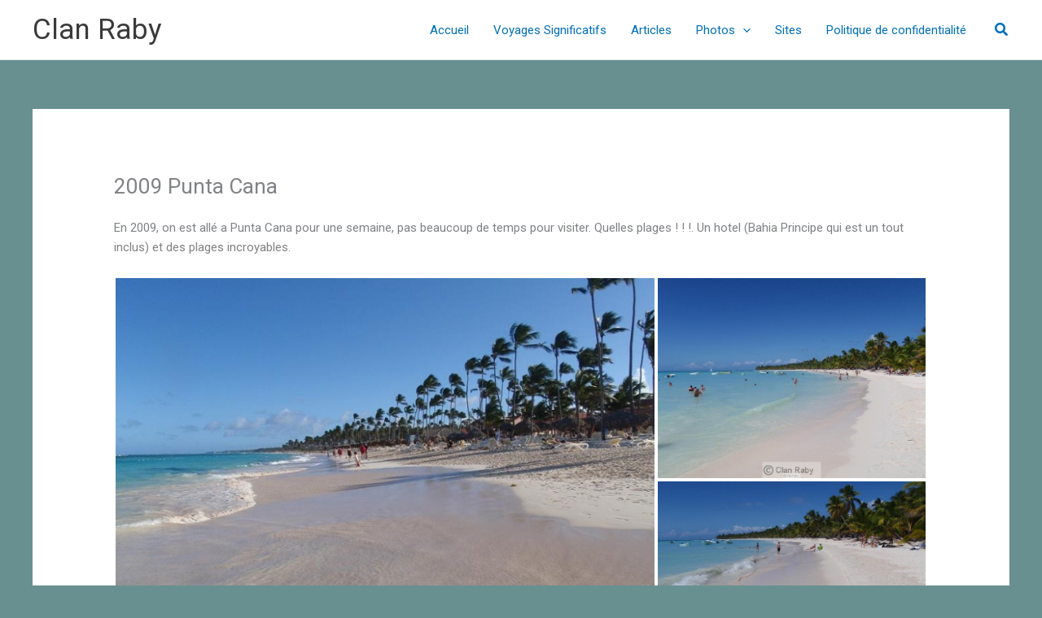

--- FILE ---
content_type: text/html; charset=UTF-8
request_url: https://clanraby.ca/2009-punta-cana/
body_size: 32293
content:
<!DOCTYPE html>
<html lang="en-CA">
<head>
<meta charset="UTF-8">
<meta name="viewport" content="width=device-width, initial-scale=1">
	<link rel="profile" href="https://gmpg.org/xfn/11"> 
	<title>2009 Punta Cana &#8211; Clan  Raby</title>
<meta name='robots' content='max-image-preview:large' />
	<style>img:is([sizes="auto" i], [sizes^="auto," i]) { contain-intrinsic-size: 3000px 1500px }</style>
	<link rel="alternate" type="application/rss+xml" title="Clan  Raby &raquo; Feed" href="https://clanraby.ca/feed/" />
<link rel="alternate" type="application/rss+xml" title="Clan  Raby &raquo; Comments Feed" href="https://clanraby.ca/comments/feed/" />
		<style>
			.lazyload,
			.lazyloading {
				max-width: 100%;
			}
		</style>
		<script>
window._wpemojiSettings = {"baseUrl":"https:\/\/s.w.org\/images\/core\/emoji\/16.0.1\/72x72\/","ext":".png","svgUrl":"https:\/\/s.w.org\/images\/core\/emoji\/16.0.1\/svg\/","svgExt":".svg","source":{"concatemoji":"https:\/\/clanraby.ca\/wp-includes\/js\/wp-emoji-release.min.js?ver=6.8.3"}};
/*! This file is auto-generated */
!function(s,n){var o,i,e;function c(e){try{var t={supportTests:e,timestamp:(new Date).valueOf()};sessionStorage.setItem(o,JSON.stringify(t))}catch(e){}}function p(e,t,n){e.clearRect(0,0,e.canvas.width,e.canvas.height),e.fillText(t,0,0);var t=new Uint32Array(e.getImageData(0,0,e.canvas.width,e.canvas.height).data),a=(e.clearRect(0,0,e.canvas.width,e.canvas.height),e.fillText(n,0,0),new Uint32Array(e.getImageData(0,0,e.canvas.width,e.canvas.height).data));return t.every(function(e,t){return e===a[t]})}function u(e,t){e.clearRect(0,0,e.canvas.width,e.canvas.height),e.fillText(t,0,0);for(var n=e.getImageData(16,16,1,1),a=0;a<n.data.length;a++)if(0!==n.data[a])return!1;return!0}function f(e,t,n,a){switch(t){case"flag":return n(e,"\ud83c\udff3\ufe0f\u200d\u26a7\ufe0f","\ud83c\udff3\ufe0f\u200b\u26a7\ufe0f")?!1:!n(e,"\ud83c\udde8\ud83c\uddf6","\ud83c\udde8\u200b\ud83c\uddf6")&&!n(e,"\ud83c\udff4\udb40\udc67\udb40\udc62\udb40\udc65\udb40\udc6e\udb40\udc67\udb40\udc7f","\ud83c\udff4\u200b\udb40\udc67\u200b\udb40\udc62\u200b\udb40\udc65\u200b\udb40\udc6e\u200b\udb40\udc67\u200b\udb40\udc7f");case"emoji":return!a(e,"\ud83e\udedf")}return!1}function g(e,t,n,a){var r="undefined"!=typeof WorkerGlobalScope&&self instanceof WorkerGlobalScope?new OffscreenCanvas(300,150):s.createElement("canvas"),o=r.getContext("2d",{willReadFrequently:!0}),i=(o.textBaseline="top",o.font="600 32px Arial",{});return e.forEach(function(e){i[e]=t(o,e,n,a)}),i}function t(e){var t=s.createElement("script");t.src=e,t.defer=!0,s.head.appendChild(t)}"undefined"!=typeof Promise&&(o="wpEmojiSettingsSupports",i=["flag","emoji"],n.supports={everything:!0,everythingExceptFlag:!0},e=new Promise(function(e){s.addEventListener("DOMContentLoaded",e,{once:!0})}),new Promise(function(t){var n=function(){try{var e=JSON.parse(sessionStorage.getItem(o));if("object"==typeof e&&"number"==typeof e.timestamp&&(new Date).valueOf()<e.timestamp+604800&&"object"==typeof e.supportTests)return e.supportTests}catch(e){}return null}();if(!n){if("undefined"!=typeof Worker&&"undefined"!=typeof OffscreenCanvas&&"undefined"!=typeof URL&&URL.createObjectURL&&"undefined"!=typeof Blob)try{var e="postMessage("+g.toString()+"("+[JSON.stringify(i),f.toString(),p.toString(),u.toString()].join(",")+"));",a=new Blob([e],{type:"text/javascript"}),r=new Worker(URL.createObjectURL(a),{name:"wpTestEmojiSupports"});return void(r.onmessage=function(e){c(n=e.data),r.terminate(),t(n)})}catch(e){}c(n=g(i,f,p,u))}t(n)}).then(function(e){for(var t in e)n.supports[t]=e[t],n.supports.everything=n.supports.everything&&n.supports[t],"flag"!==t&&(n.supports.everythingExceptFlag=n.supports.everythingExceptFlag&&n.supports[t]);n.supports.everythingExceptFlag=n.supports.everythingExceptFlag&&!n.supports.flag,n.DOMReady=!1,n.readyCallback=function(){n.DOMReady=!0}}).then(function(){return e}).then(function(){var e;n.supports.everything||(n.readyCallback(),(e=n.source||{}).concatemoji?t(e.concatemoji):e.wpemoji&&e.twemoji&&(t(e.twemoji),t(e.wpemoji)))}))}((window,document),window._wpemojiSettings);
</script>

<link rel='stylesheet' id='astra-theme-css-css' href='https://clanraby.ca/wp-content/themes/astra/assets/css/minified/main.min.css?ver=4.11.13' media='all' />
<style id='astra-theme-css-inline-css'>
.ast-no-sidebar .entry-content .alignfull {margin-left: calc( -50vw + 50%);margin-right: calc( -50vw + 50%);max-width: 100vw;width: 100vw;}.ast-no-sidebar .entry-content .alignwide {margin-left: calc(-41vw + 50%);margin-right: calc(-41vw + 50%);max-width: unset;width: unset;}.ast-no-sidebar .entry-content .alignfull .alignfull,.ast-no-sidebar .entry-content .alignfull .alignwide,.ast-no-sidebar .entry-content .alignwide .alignfull,.ast-no-sidebar .entry-content .alignwide .alignwide,.ast-no-sidebar .entry-content .wp-block-column .alignfull,.ast-no-sidebar .entry-content .wp-block-column .alignwide{width: 100%;margin-left: auto;margin-right: auto;}.wp-block-gallery,.blocks-gallery-grid {margin: 0;}.wp-block-separator {max-width: 100px;}.wp-block-separator.is-style-wide,.wp-block-separator.is-style-dots {max-width: none;}.entry-content .has-2-columns .wp-block-column:first-child {padding-right: 10px;}.entry-content .has-2-columns .wp-block-column:last-child {padding-left: 10px;}@media (max-width: 782px) {.entry-content .wp-block-columns .wp-block-column {flex-basis: 100%;}.entry-content .has-2-columns .wp-block-column:first-child {padding-right: 0;}.entry-content .has-2-columns .wp-block-column:last-child {padding-left: 0;}}body .entry-content .wp-block-latest-posts {margin-left: 0;}body .entry-content .wp-block-latest-posts li {list-style: none;}.ast-no-sidebar .ast-container .entry-content .wp-block-latest-posts {margin-left: 0;}.ast-header-break-point .entry-content .alignwide {margin-left: auto;margin-right: auto;}.entry-content .blocks-gallery-item img {margin-bottom: auto;}.wp-block-pullquote {border-top: 4px solid #555d66;border-bottom: 4px solid #555d66;color: #40464d;}:root{--ast-post-nav-space:0;--ast-container-default-xlg-padding:6.67em;--ast-container-default-lg-padding:5.67em;--ast-container-default-slg-padding:4.34em;--ast-container-default-md-padding:3.34em;--ast-container-default-sm-padding:6.67em;--ast-container-default-xs-padding:2.4em;--ast-container-default-xxs-padding:1.4em;--ast-code-block-background:#EEEEEE;--ast-comment-inputs-background:#FAFAFA;--ast-normal-container-width:1200px;--ast-narrow-container-width:750px;--ast-blog-title-font-weight:normal;--ast-blog-meta-weight:inherit;--ast-global-color-primary:var(--ast-global-color-5);--ast-global-color-secondary:var(--ast-global-color-4);--ast-global-color-alternate-background:var(--ast-global-color-7);--ast-global-color-subtle-background:var(--ast-global-color-6);--ast-bg-style-guide:#F8FAFC;--ast-shadow-style-guide:0px 0px 4px 0 #00000057;--ast-global-dark-bg-style:#fff;--ast-global-dark-lfs:#fbfbfb;--ast-widget-bg-color:#fafafa;--ast-wc-container-head-bg-color:#fbfbfb;--ast-title-layout-bg:#eeeeee;--ast-search-border-color:#e7e7e7;--ast-lifter-hover-bg:#e6e6e6;--ast-gallery-block-color:#000;--srfm-color-input-label:var(--ast-global-color-2);}html{font-size:93.75%;}a,.page-title{color:var(--ast-global-color-0);}a:hover,a:focus{color:var(--ast-global-color-1);}body,button,input,select,textarea,.ast-button,.ast-custom-button{font-family:-apple-system,BlinkMacSystemFont,Segoe UI,Roboto,Oxygen-Sans,Ubuntu,Cantarell,Helvetica Neue,sans-serif;font-weight:inherit;font-size:15px;font-size:1rem;line-height:var(--ast-body-line-height,1.65em);}blockquote{color:var(--ast-global-color-3);}.ast-site-identity .site-title a{color:var(--ast-global-color-2);}.site-title{font-size:35px;font-size:2.3333333333333rem;display:block;}.site-header .site-description{font-size:15px;font-size:1rem;display:none;}.entry-title{font-size:26px;font-size:1.7333333333333rem;}.archive .ast-article-post .ast-article-inner,.blog .ast-article-post .ast-article-inner,.archive .ast-article-post .ast-article-inner:hover,.blog .ast-article-post .ast-article-inner:hover{overflow:hidden;}h1,.entry-content :where(h1){font-size:40px;font-size:2.6666666666667rem;line-height:1.4em;}h2,.entry-content :where(h2){font-size:32px;font-size:2.1333333333333rem;line-height:1.3em;}h3,.entry-content :where(h3){font-size:26px;font-size:1.7333333333333rem;line-height:1.3em;}h4,.entry-content :where(h4){font-size:24px;font-size:1.6rem;line-height:1.2em;}h5,.entry-content :where(h5){font-size:20px;font-size:1.3333333333333rem;line-height:1.2em;}h6,.entry-content :where(h6){font-size:16px;font-size:1.0666666666667rem;line-height:1.25em;}::selection{background-color:var(--ast-global-color-0);color:#ffffff;}body,h1,h2,h3,h4,h5,h6,.entry-title a,.entry-content :where(h1,h2,h3,h4,h5,h6){color:var(--ast-global-color-3);}.tagcloud a:hover,.tagcloud a:focus,.tagcloud a.current-item{color:#ffffff;border-color:var(--ast-global-color-0);background-color:var(--ast-global-color-0);}input:focus,input[type="text"]:focus,input[type="email"]:focus,input[type="url"]:focus,input[type="password"]:focus,input[type="reset"]:focus,input[type="search"]:focus,textarea:focus{border-color:var(--ast-global-color-0);}input[type="radio"]:checked,input[type=reset],input[type="checkbox"]:checked,input[type="checkbox"]:hover:checked,input[type="checkbox"]:focus:checked,input[type=range]::-webkit-slider-thumb{border-color:var(--ast-global-color-0);background-color:var(--ast-global-color-0);box-shadow:none;}.site-footer a:hover + .post-count,.site-footer a:focus + .post-count{background:var(--ast-global-color-0);border-color:var(--ast-global-color-0);}.single .nav-links .nav-previous,.single .nav-links .nav-next{color:var(--ast-global-color-0);}.entry-meta,.entry-meta *{line-height:1.45;color:var(--ast-global-color-0);}.entry-meta a:not(.ast-button):hover,.entry-meta a:not(.ast-button):hover *,.entry-meta a:not(.ast-button):focus,.entry-meta a:not(.ast-button):focus *,.page-links > .page-link,.page-links .page-link:hover,.post-navigation a:hover{color:var(--ast-global-color-1);}#cat option,.secondary .calendar_wrap thead a,.secondary .calendar_wrap thead a:visited{color:var(--ast-global-color-0);}.secondary .calendar_wrap #today,.ast-progress-val span{background:var(--ast-global-color-0);}.secondary a:hover + .post-count,.secondary a:focus + .post-count{background:var(--ast-global-color-0);border-color:var(--ast-global-color-0);}.calendar_wrap #today > a{color:#ffffff;}.page-links .page-link,.single .post-navigation a{color:var(--ast-global-color-0);}.ast-search-menu-icon .search-form button.search-submit{padding:0 4px;}.ast-search-menu-icon form.search-form{padding-right:0;}.ast-search-menu-icon.slide-search input.search-field{width:0;}.ast-header-search .ast-search-menu-icon.ast-dropdown-active .search-form,.ast-header-search .ast-search-menu-icon.ast-dropdown-active .search-field:focus{transition:all 0.2s;}.search-form input.search-field:focus{outline:none;}.widget-title,.widget .wp-block-heading{font-size:21px;font-size:1.4rem;color:var(--ast-global-color-3);}.single .ast-author-details .author-title{color:var(--ast-global-color-1);}.ast-search-menu-icon.slide-search a:focus-visible:focus-visible,.astra-search-icon:focus-visible,#close:focus-visible,a:focus-visible,.ast-menu-toggle:focus-visible,.site .skip-link:focus-visible,.wp-block-loginout input:focus-visible,.wp-block-search.wp-block-search__button-inside .wp-block-search__inside-wrapper,.ast-header-navigation-arrow:focus-visible,.ast-orders-table__row .ast-orders-table__cell:focus-visible,a#ast-apply-coupon:focus-visible,#ast-apply-coupon:focus-visible,#close:focus-visible,.button.search-submit:focus-visible,#search_submit:focus,.normal-search:focus-visible,.ast-header-account-wrap:focus-visible,.astra-cart-drawer-close:focus,.ast-single-variation:focus,.ast-button:focus{outline-style:dotted;outline-color:inherit;outline-width:thin;}input:focus,input[type="text"]:focus,input[type="email"]:focus,input[type="url"]:focus,input[type="password"]:focus,input[type="reset"]:focus,input[type="search"]:focus,input[type="number"]:focus,textarea:focus,.wp-block-search__input:focus,[data-section="section-header-mobile-trigger"] .ast-button-wrap .ast-mobile-menu-trigger-minimal:focus,.ast-mobile-popup-drawer.active .menu-toggle-close:focus,#ast-scroll-top:focus,#coupon_code:focus,#ast-coupon-code:focus{border-style:dotted;border-color:inherit;border-width:thin;}input{outline:none;}.ast-logo-title-inline .site-logo-img{padding-right:1em;}body .ast-oembed-container *{position:absolute;top:0;width:100%;height:100%;left:0;}body .wp-block-embed-pocket-casts .ast-oembed-container *{position:unset;}.ast-single-post-featured-section + article {margin-top: 2em;}.site-content .ast-single-post-featured-section img {width: 100%;overflow: hidden;object-fit: cover;}.site > .ast-single-related-posts-container {margin-top: 0;}@media (min-width: 922px) {.ast-desktop .ast-container--narrow {max-width: var(--ast-narrow-container-width);margin: 0 auto;}}@media (max-width:921.9px){#ast-desktop-header{display:none;}}@media (min-width:922px){#ast-mobile-header{display:none;}}.wp-block-buttons.aligncenter{justify-content:center;}@media (max-width:921px){.ast-theme-transparent-header #primary,.ast-theme-transparent-header #secondary{padding:0;}}@media (max-width:921px){.ast-plain-container.ast-no-sidebar #primary{padding:0;}}.ast-plain-container.ast-no-sidebar #primary{margin-top:0;margin-bottom:0;}@media (min-width:1200px){.ast-separate-container.ast-right-sidebar .entry-content .wp-block-image.alignfull,.ast-separate-container.ast-left-sidebar .entry-content .wp-block-image.alignfull,.ast-separate-container.ast-right-sidebar .entry-content .wp-block-cover.alignfull,.ast-separate-container.ast-left-sidebar .entry-content .wp-block-cover.alignfull{margin-left:-6.67em;margin-right:-6.67em;max-width:unset;width:unset;}.ast-separate-container.ast-right-sidebar .entry-content .wp-block-image.alignwide,.ast-separate-container.ast-left-sidebar .entry-content .wp-block-image.alignwide,.ast-separate-container.ast-right-sidebar .entry-content .wp-block-cover.alignwide,.ast-separate-container.ast-left-sidebar .entry-content .wp-block-cover.alignwide{margin-left:-20px;margin-right:-20px;max-width:unset;width:unset;}}@media (min-width:1200px){.wp-block-group .has-background{padding:20px;}}@media (min-width:1200px){.ast-no-sidebar.ast-separate-container .entry-content .wp-block-group.alignwide,.ast-no-sidebar.ast-separate-container .entry-content .wp-block-cover.alignwide{margin-left:-20px;margin-right:-20px;padding-left:20px;padding-right:20px;}.ast-no-sidebar.ast-separate-container .entry-content .wp-block-cover.alignfull,.ast-no-sidebar.ast-separate-container .entry-content .wp-block-group.alignfull{margin-left:-6.67em;margin-right:-6.67em;padding-left:6.67em;padding-right:6.67em;}}@media (min-width:1200px){.wp-block-cover-image.alignwide .wp-block-cover__inner-container,.wp-block-cover.alignwide .wp-block-cover__inner-container,.wp-block-cover-image.alignfull .wp-block-cover__inner-container,.wp-block-cover.alignfull .wp-block-cover__inner-container{width:100%;}}.wp-block-columns{margin-bottom:unset;}.wp-block-image.size-full{margin:2rem 0;}.wp-block-separator.has-background{padding:0;}.wp-block-gallery{margin-bottom:1.6em;}.wp-block-group{padding-top:4em;padding-bottom:4em;}.wp-block-group__inner-container .wp-block-columns:last-child,.wp-block-group__inner-container :last-child,.wp-block-table table{margin-bottom:0;}.blocks-gallery-grid{width:100%;}.wp-block-navigation-link__content{padding:5px 0;}.wp-block-group .wp-block-group .has-text-align-center,.wp-block-group .wp-block-column .has-text-align-center{max-width:100%;}.has-text-align-center{margin:0 auto;}@media (min-width:1200px){.wp-block-cover__inner-container,.alignwide .wp-block-group__inner-container,.alignfull .wp-block-group__inner-container{max-width:1200px;margin:0 auto;}.wp-block-group.alignnone,.wp-block-group.aligncenter,.wp-block-group.alignleft,.wp-block-group.alignright,.wp-block-group.alignwide,.wp-block-columns.alignwide{margin:2rem 0 1rem 0;}}@media (max-width:1200px){.wp-block-group{padding:3em;}.wp-block-group .wp-block-group{padding:1.5em;}.wp-block-columns,.wp-block-column{margin:1rem 0;}}@media (min-width:921px){.wp-block-columns .wp-block-group{padding:2em;}}@media (max-width:544px){.wp-block-cover-image .wp-block-cover__inner-container,.wp-block-cover .wp-block-cover__inner-container{width:unset;}.wp-block-cover,.wp-block-cover-image{padding:2em 0;}.wp-block-group,.wp-block-cover{padding:2em;}.wp-block-media-text__media img,.wp-block-media-text__media video{width:unset;max-width:100%;}.wp-block-media-text.has-background .wp-block-media-text__content{padding:1em;}}.wp-block-image.aligncenter{margin-left:auto;margin-right:auto;}.wp-block-table.aligncenter{margin-left:auto;margin-right:auto;}@media (min-width:544px){.entry-content .wp-block-media-text.has-media-on-the-right .wp-block-media-text__content{padding:0 8% 0 0;}.entry-content .wp-block-media-text .wp-block-media-text__content{padding:0 0 0 8%;}.ast-plain-container .site-content .entry-content .has-custom-content-position.is-position-bottom-left > *,.ast-plain-container .site-content .entry-content .has-custom-content-position.is-position-bottom-right > *,.ast-plain-container .site-content .entry-content .has-custom-content-position.is-position-top-left > *,.ast-plain-container .site-content .entry-content .has-custom-content-position.is-position-top-right > *,.ast-plain-container .site-content .entry-content .has-custom-content-position.is-position-center-right > *,.ast-plain-container .site-content .entry-content .has-custom-content-position.is-position-center-left > *{margin:0;}}@media (max-width:544px){.entry-content .wp-block-media-text .wp-block-media-text__content{padding:8% 0;}.wp-block-media-text .wp-block-media-text__media img{width:auto;max-width:100%;}}.wp-block-button.is-style-outline .wp-block-button__link{border-color:var(--ast-global-color-0);border-top-width:2px;border-right-width:2px;border-bottom-width:2px;border-left-width:2px;}div.wp-block-button.is-style-outline > .wp-block-button__link:not(.has-text-color),div.wp-block-button.wp-block-button__link.is-style-outline:not(.has-text-color){color:var(--ast-global-color-0);}.wp-block-button.is-style-outline .wp-block-button__link:hover,.wp-block-buttons .wp-block-button.is-style-outline .wp-block-button__link:focus,.wp-block-buttons .wp-block-button.is-style-outline > .wp-block-button__link:not(.has-text-color):hover,.wp-block-buttons .wp-block-button.wp-block-button__link.is-style-outline:not(.has-text-color):hover{color:#ffffff;background-color:var(--ast-global-color-1);border-color:var(--ast-global-color-1);}.post-page-numbers.current .page-link,.ast-pagination .page-numbers.current{color:#ffffff;border-color:var(--ast-global-color-0);background-color:var(--ast-global-color-0);}@media (max-width:921px){.wp-block-button.is-style-outline .wp-block-button__link{padding-top:calc(15px - 2px);padding-right:calc(30px - 2px);padding-bottom:calc(15px - 2px);padding-left:calc(30px - 2px);}}@media (max-width:544px){.wp-block-button.is-style-outline .wp-block-button__link{padding-top:calc(15px - 2px);padding-right:calc(30px - 2px);padding-bottom:calc(15px - 2px);padding-left:calc(30px - 2px);}}@media (min-width:544px){.entry-content > .alignleft{margin-right:20px;}.entry-content > .alignright{margin-left:20px;}.wp-block-group.has-background{padding:20px;}}.wp-block-buttons .wp-block-button.is-style-outline .wp-block-button__link.wp-element-button,.ast-outline-button,.wp-block-uagb-buttons-child .uagb-buttons-repeater.ast-outline-button{border-color:var(--ast-global-color-0);border-top-width:2px;border-right-width:2px;border-bottom-width:2px;border-left-width:2px;font-family:inherit;font-weight:inherit;line-height:1em;}.wp-block-buttons .wp-block-button.is-style-outline > .wp-block-button__link:not(.has-text-color),.wp-block-buttons .wp-block-button.wp-block-button__link.is-style-outline:not(.has-text-color),.ast-outline-button{color:var(--ast-global-color-0);}.wp-block-button.is-style-outline .wp-block-button__link:hover,.wp-block-buttons .wp-block-button.is-style-outline .wp-block-button__link:focus,.wp-block-buttons .wp-block-button.is-style-outline > .wp-block-button__link:not(.has-text-color):hover,.wp-block-buttons .wp-block-button.wp-block-button__link.is-style-outline:not(.has-text-color):hover,.ast-outline-button:hover,.ast-outline-button:focus,.wp-block-uagb-buttons-child .uagb-buttons-repeater.ast-outline-button:hover,.wp-block-uagb-buttons-child .uagb-buttons-repeater.ast-outline-button:focus{color:#ffffff;background-color:var(--ast-global-color-1);border-color:var(--ast-global-color-1);}.wp-block-button .wp-block-button__link.wp-element-button.is-style-outline:not(.has-background),.wp-block-button.is-style-outline>.wp-block-button__link.wp-element-button:not(.has-background),.ast-outline-button{background-color:transparent;}.entry-content[data-ast-blocks-layout] > figure{margin-bottom:1em;}@media (max-width:921px){.ast-left-sidebar #content > .ast-container{display:flex;flex-direction:column-reverse;width:100%;}.ast-separate-container .ast-article-post,.ast-separate-container .ast-article-single{padding:1.5em 2.14em;}.ast-author-box img.avatar{margin:20px 0 0 0;}}@media (min-width:922px){.ast-separate-container.ast-right-sidebar #primary,.ast-separate-container.ast-left-sidebar #primary{border:0;}.search-no-results.ast-separate-container #primary{margin-bottom:4em;}}.wp-block-button .wp-block-button__link{color:#ffffff;}.wp-block-button .wp-block-button__link:hover,.wp-block-button .wp-block-button__link:focus{color:#ffffff;background-color:var(--ast-global-color-1);border-color:var(--ast-global-color-1);}.wp-block-button .wp-block-button__link{border:none;background-color:var(--ast-global-color-0);color:#ffffff;font-family:inherit;font-weight:inherit;line-height:1em;padding:15px 30px;}.wp-block-button.is-style-outline .wp-block-button__link{border-style:solid;border-top-width:2px;border-right-width:2px;border-left-width:2px;border-bottom-width:2px;border-color:var(--ast-global-color-0);padding-top:calc(15px - 2px);padding-right:calc(30px - 2px);padding-bottom:calc(15px - 2px);padding-left:calc(30px - 2px);}@media (max-width:921px){.wp-block-button .wp-block-button__link{border:none;padding:15px 30px;}.wp-block-button.is-style-outline .wp-block-button__link{padding-top:calc(15px - 2px);padding-right:calc(30px - 2px);padding-bottom:calc(15px - 2px);padding-left:calc(30px - 2px);}}@media (max-width:544px){.wp-block-button .wp-block-button__link{border:none;padding:15px 30px;}.wp-block-button.is-style-outline .wp-block-button__link{padding-top:calc(15px - 2px);padding-right:calc(30px - 2px);padding-bottom:calc(15px - 2px);padding-left:calc(30px - 2px);}}.menu-toggle,button,.ast-button,.ast-custom-button,.button,input#submit,input[type="button"],input[type="submit"],input[type="reset"]{border-style:solid;border-top-width:0;border-right-width:0;border-left-width:0;border-bottom-width:0;color:#ffffff;border-color:var(--ast-global-color-0);background-color:var(--ast-global-color-0);padding-top:10px;padding-right:40px;padding-bottom:10px;padding-left:40px;font-family:inherit;font-weight:inherit;line-height:1em;}button:focus,.menu-toggle:hover,button:hover,.ast-button:hover,.ast-custom-button:hover .button:hover,.ast-custom-button:hover ,input[type=reset]:hover,input[type=reset]:focus,input#submit:hover,input#submit:focus,input[type="button"]:hover,input[type="button"]:focus,input[type="submit"]:hover,input[type="submit"]:focus{color:#ffffff;background-color:var(--ast-global-color-1);border-color:var(--ast-global-color-1);}@media (max-width:921px){.ast-mobile-header-stack .main-header-bar .ast-search-menu-icon{display:inline-block;}.ast-header-break-point.ast-header-custom-item-outside .ast-mobile-header-stack .main-header-bar .ast-search-icon{margin:0;}.ast-comment-avatar-wrap img{max-width:2.5em;}.ast-comment-meta{padding:0 1.8888em 1.3333em;}.ast-separate-container .ast-comment-list li.depth-1{padding:1.5em 2.14em;}.ast-separate-container .comment-respond{padding:2em 2.14em;}}@media (min-width:544px){.ast-container{max-width:100%;}}@media (max-width:544px){.ast-separate-container .ast-article-post,.ast-separate-container .ast-article-single,.ast-separate-container .comments-title,.ast-separate-container .ast-archive-description{padding:1.5em 1em;}.ast-separate-container #content .ast-container{padding-left:0.54em;padding-right:0.54em;}.ast-separate-container .ast-comment-list .bypostauthor{padding:.5em;}.ast-search-menu-icon.ast-dropdown-active .search-field{width:170px;}} #ast-mobile-header .ast-site-header-cart-li a{pointer-events:none;}body,.ast-separate-container{background-color:#699090;background-image:none;}.ast-no-sidebar.ast-separate-container .entry-content .alignfull {margin-left: -6.67em;margin-right: -6.67em;width: auto;}@media (max-width: 1200px) {.ast-no-sidebar.ast-separate-container .entry-content .alignfull {margin-left: -2.4em;margin-right: -2.4em;}}@media (max-width: 768px) {.ast-no-sidebar.ast-separate-container .entry-content .alignfull {margin-left: -2.14em;margin-right: -2.14em;}}@media (max-width: 544px) {.ast-no-sidebar.ast-separate-container .entry-content .alignfull {margin-left: -1em;margin-right: -1em;}}.ast-no-sidebar.ast-separate-container .entry-content .alignwide {margin-left: -20px;margin-right: -20px;}.ast-no-sidebar.ast-separate-container .entry-content .wp-block-column .alignfull,.ast-no-sidebar.ast-separate-container .entry-content .wp-block-column .alignwide {margin-left: auto;margin-right: auto;width: 100%;}@media (max-width:921px){.site-title{display:block;}.site-header .site-description{display:none;}h1,.entry-content :where(h1){font-size:30px;}h2,.entry-content :where(h2){font-size:25px;}h3,.entry-content :where(h3){font-size:20px;}}@media (max-width:544px){.site-title{display:block;}.site-header .site-description{display:none;}h1,.entry-content :where(h1){font-size:30px;}h2,.entry-content :where(h2){font-size:25px;}h3,.entry-content :where(h3){font-size:20px;}}@media (max-width:921px){html{font-size:85.5%;}}@media (max-width:544px){html{font-size:85.5%;}}@media (min-width:922px){.ast-container{max-width:1240px;}}@media (min-width:922px){.site-content .ast-container{display:flex;}}@media (max-width:921px){.site-content .ast-container{flex-direction:column;}}@media (min-width:922px){.single-post .site-content > .ast-container{max-width:1071px;}}@media (min-width:922px){.main-header-menu .sub-menu .menu-item.ast-left-align-sub-menu:hover > .sub-menu,.main-header-menu .sub-menu .menu-item.ast-left-align-sub-menu.focus > .sub-menu{margin-left:-0px;}}.site .comments-area{padding-bottom:3em;}blockquote {padding: 1.2em;}:root .has-ast-global-color-0-color{color:var(--ast-global-color-0);}:root .has-ast-global-color-0-background-color{background-color:var(--ast-global-color-0);}:root .wp-block-button .has-ast-global-color-0-color{color:var(--ast-global-color-0);}:root .wp-block-button .has-ast-global-color-0-background-color{background-color:var(--ast-global-color-0);}:root .has-ast-global-color-1-color{color:var(--ast-global-color-1);}:root .has-ast-global-color-1-background-color{background-color:var(--ast-global-color-1);}:root .wp-block-button .has-ast-global-color-1-color{color:var(--ast-global-color-1);}:root .wp-block-button .has-ast-global-color-1-background-color{background-color:var(--ast-global-color-1);}:root .has-ast-global-color-2-color{color:var(--ast-global-color-2);}:root .has-ast-global-color-2-background-color{background-color:var(--ast-global-color-2);}:root .wp-block-button .has-ast-global-color-2-color{color:var(--ast-global-color-2);}:root .wp-block-button .has-ast-global-color-2-background-color{background-color:var(--ast-global-color-2);}:root .has-ast-global-color-3-color{color:var(--ast-global-color-3);}:root .has-ast-global-color-3-background-color{background-color:var(--ast-global-color-3);}:root .wp-block-button .has-ast-global-color-3-color{color:var(--ast-global-color-3);}:root .wp-block-button .has-ast-global-color-3-background-color{background-color:var(--ast-global-color-3);}:root .has-ast-global-color-4-color{color:var(--ast-global-color-4);}:root .has-ast-global-color-4-background-color{background-color:var(--ast-global-color-4);}:root .wp-block-button .has-ast-global-color-4-color{color:var(--ast-global-color-4);}:root .wp-block-button .has-ast-global-color-4-background-color{background-color:var(--ast-global-color-4);}:root .has-ast-global-color-5-color{color:var(--ast-global-color-5);}:root .has-ast-global-color-5-background-color{background-color:var(--ast-global-color-5);}:root .wp-block-button .has-ast-global-color-5-color{color:var(--ast-global-color-5);}:root .wp-block-button .has-ast-global-color-5-background-color{background-color:var(--ast-global-color-5);}:root .has-ast-global-color-6-color{color:var(--ast-global-color-6);}:root .has-ast-global-color-6-background-color{background-color:var(--ast-global-color-6);}:root .wp-block-button .has-ast-global-color-6-color{color:var(--ast-global-color-6);}:root .wp-block-button .has-ast-global-color-6-background-color{background-color:var(--ast-global-color-6);}:root .has-ast-global-color-7-color{color:var(--ast-global-color-7);}:root .has-ast-global-color-7-background-color{background-color:var(--ast-global-color-7);}:root .wp-block-button .has-ast-global-color-7-color{color:var(--ast-global-color-7);}:root .wp-block-button .has-ast-global-color-7-background-color{background-color:var(--ast-global-color-7);}:root .has-ast-global-color-8-color{color:var(--ast-global-color-8);}:root .has-ast-global-color-8-background-color{background-color:var(--ast-global-color-8);}:root .wp-block-button .has-ast-global-color-8-color{color:var(--ast-global-color-8);}:root .wp-block-button .has-ast-global-color-8-background-color{background-color:var(--ast-global-color-8);}:root{--ast-global-color-0:#0170B9;--ast-global-color-1:#3a3a3a;--ast-global-color-2:#3a3a3a;--ast-global-color-3:#4B4F58;--ast-global-color-4:#F5F5F5;--ast-global-color-5:#FFFFFF;--ast-global-color-6:#E5E5E5;--ast-global-color-7:#424242;--ast-global-color-8:#000000;}:root {--ast-border-color : #dddddd;}.ast-single-entry-banner {-js-display: flex;display: flex;flex-direction: column;justify-content: center;text-align: center;position: relative;background: var(--ast-title-layout-bg);}.ast-single-entry-banner[data-banner-layout="layout-1"] {max-width: 1200px;background: inherit;padding: 20px 0;}.ast-single-entry-banner[data-banner-width-type="custom"] {margin: 0 auto;width: 100%;}.ast-single-entry-banner + .site-content .entry-header {margin-bottom: 0;}.site .ast-author-avatar {--ast-author-avatar-size: ;}a.ast-underline-text {text-decoration: underline;}.ast-container > .ast-terms-link {position: relative;display: block;}a.ast-button.ast-badge-tax {padding: 4px 8px;border-radius: 3px;font-size: inherit;}header.entry-header{text-align:left;}header.entry-header > *:not(:last-child){margin-bottom:10px;}@media (max-width:921px){header.entry-header{text-align:left;}}@media (max-width:544px){header.entry-header{text-align:left;}}.ast-archive-entry-banner {-js-display: flex;display: flex;flex-direction: column;justify-content: center;text-align: center;position: relative;background: var(--ast-title-layout-bg);}.ast-archive-entry-banner[data-banner-width-type="custom"] {margin: 0 auto;width: 100%;}.ast-archive-entry-banner[data-banner-layout="layout-1"] {background: inherit;padding: 20px 0;text-align: left;}body.archive .ast-archive-description{max-width:1200px;width:100%;text-align:left;padding-top:3em;padding-right:3em;padding-bottom:3em;padding-left:3em;}body.archive .ast-archive-description .ast-archive-title,body.archive .ast-archive-description .ast-archive-title *{font-size:40px;font-size:2.6666666666667rem;text-transform:capitalize;}body.archive .ast-archive-description > *:not(:last-child){margin-bottom:10px;}@media (max-width:921px){body.archive .ast-archive-description{text-align:left;}}@media (max-width:544px){body.archive .ast-archive-description{text-align:left;}}.ast-breadcrumbs .trail-browse,.ast-breadcrumbs .trail-items,.ast-breadcrumbs .trail-items li{display:inline-block;margin:0;padding:0;border:none;background:inherit;text-indent:0;text-decoration:none;}.ast-breadcrumbs .trail-browse{font-size:inherit;font-style:inherit;font-weight:inherit;color:inherit;}.ast-breadcrumbs .trail-items{list-style:none;}.trail-items li::after{padding:0 0.3em;content:"\00bb";}.trail-items li:last-of-type::after{display:none;}h1,h2,h3,h4,h5,h6,.entry-content :where(h1,h2,h3,h4,h5,h6){color:var(--ast-global-color-2);}@media (max-width:921px){.ast-builder-grid-row-container.ast-builder-grid-row-tablet-3-firstrow .ast-builder-grid-row > *:first-child,.ast-builder-grid-row-container.ast-builder-grid-row-tablet-3-lastrow .ast-builder-grid-row > *:last-child{grid-column:1 / -1;}}@media (max-width:544px){.ast-builder-grid-row-container.ast-builder-grid-row-mobile-3-firstrow .ast-builder-grid-row > *:first-child,.ast-builder-grid-row-container.ast-builder-grid-row-mobile-3-lastrow .ast-builder-grid-row > *:last-child{grid-column:1 / -1;}}.ast-builder-layout-element[data-section="title_tagline"]{display:flex;}@media (max-width:921px){.ast-header-break-point .ast-builder-layout-element[data-section="title_tagline"]{display:flex;}}@media (max-width:544px){.ast-header-break-point .ast-builder-layout-element[data-section="title_tagline"]{display:flex;}}.ast-builder-menu-1{font-family:inherit;font-weight:inherit;}.ast-builder-menu-1 .sub-menu,.ast-builder-menu-1 .inline-on-mobile .sub-menu{border-top-width:2px;border-bottom-width:0px;border-right-width:0px;border-left-width:0px;border-color:var(--ast-global-color-0);border-style:solid;}.ast-builder-menu-1 .sub-menu .sub-menu{top:-2px;}.ast-builder-menu-1 .main-header-menu > .menu-item > .sub-menu,.ast-builder-menu-1 .main-header-menu > .menu-item > .astra-full-megamenu-wrapper{margin-top:0px;}.ast-desktop .ast-builder-menu-1 .main-header-menu > .menu-item > .sub-menu:before,.ast-desktop .ast-builder-menu-1 .main-header-menu > .menu-item > .astra-full-megamenu-wrapper:before{height:calc( 0px + 2px + 5px );}.ast-desktop .ast-builder-menu-1 .menu-item .sub-menu .menu-link{border-style:none;}@media (max-width:921px){.ast-header-break-point .ast-builder-menu-1 .menu-item.menu-item-has-children > .ast-menu-toggle{top:0;}.ast-builder-menu-1 .inline-on-mobile .menu-item.menu-item-has-children > .ast-menu-toggle{right:-15px;}.ast-builder-menu-1 .menu-item-has-children > .menu-link:after{content:unset;}.ast-builder-menu-1 .main-header-menu > .menu-item > .sub-menu,.ast-builder-menu-1 .main-header-menu > .menu-item > .astra-full-megamenu-wrapper{margin-top:0;}}@media (max-width:544px){.ast-header-break-point .ast-builder-menu-1 .menu-item.menu-item-has-children > .ast-menu-toggle{top:0;}.ast-builder-menu-1 .main-header-menu > .menu-item > .sub-menu,.ast-builder-menu-1 .main-header-menu > .menu-item > .astra-full-megamenu-wrapper{margin-top:0;}}.ast-builder-menu-1{display:flex;}@media (max-width:921px){.ast-header-break-point .ast-builder-menu-1{display:flex;}}@media (max-width:544px){.ast-header-break-point .ast-builder-menu-1{display:flex;}}.main-header-bar .main-header-bar-navigation .ast-search-icon {display: block;z-index: 4;position: relative;}.ast-search-icon .ast-icon {z-index: 4;}.ast-search-icon {z-index: 4;position: relative;line-height: normal;}.main-header-bar .ast-search-menu-icon .search-form {background-color: #ffffff;}.ast-search-menu-icon.ast-dropdown-active.slide-search .search-form {visibility: visible;opacity: 1;}.ast-search-menu-icon .search-form {border: 1px solid var(--ast-search-border-color);line-height: normal;padding: 0 3em 0 0;border-radius: 2px;display: inline-block;-webkit-backface-visibility: hidden;backface-visibility: hidden;position: relative;color: inherit;background-color: #fff;}.ast-search-menu-icon .astra-search-icon {-js-display: flex;display: flex;line-height: normal;}.ast-search-menu-icon .astra-search-icon:focus {outline: none;}.ast-search-menu-icon .search-field {border: none;background-color: transparent;transition: all .3s;border-radius: inherit;color: inherit;font-size: inherit;width: 0;color: #757575;}.ast-search-menu-icon .search-submit {display: none;background: none;border: none;font-size: 1.3em;color: #757575;}.ast-search-menu-icon.ast-dropdown-active {visibility: visible;opacity: 1;position: relative;}.ast-search-menu-icon.ast-dropdown-active .search-field,.ast-dropdown-active.ast-search-menu-icon.slide-search input.search-field {width: 235px;}.ast-header-search .ast-search-menu-icon.slide-search .search-form,.ast-header-search .ast-search-menu-icon.ast-inline-search .search-form {-js-display: flex;display: flex;align-items: center;}.ast-search-menu-icon.ast-inline-search .search-field {width : 100%;padding : 0.60em;padding-right : 5.5em;transition: all 0.2s;}.site-header-section-left .ast-search-menu-icon.slide-search .search-form {padding-left: 2em;padding-right: unset;left: -1em;right: unset;}.site-header-section-left .ast-search-menu-icon.slide-search .search-form .search-field {margin-right: unset;}.ast-search-menu-icon.slide-search .search-form {-webkit-backface-visibility: visible;backface-visibility: visible;visibility: hidden;opacity: 0;transition: all .2s;position: absolute;z-index: 3;right: -1em;top: 50%;transform: translateY(-50%);}.ast-header-search .ast-search-menu-icon .search-form .search-field:-ms-input-placeholder,.ast-header-search .ast-search-menu-icon .search-form .search-field:-ms-input-placeholder{opacity:0.5;}.ast-header-search .ast-search-menu-icon.slide-search .search-form,.ast-header-search .ast-search-menu-icon.ast-inline-search .search-form{-js-display:flex;display:flex;align-items:center;}.ast-builder-layout-element.ast-header-search{height:auto;}.ast-header-search .astra-search-icon{font-size:18px;}@media (max-width:921px){.ast-header-search .astra-search-icon{font-size:18px;}}@media (max-width:544px){.ast-header-search .astra-search-icon{font-size:18px;}}.ast-header-search{display:flex;}@media (max-width:921px){.ast-header-break-point .ast-header-search{display:flex;}}@media (max-width:544px){.ast-header-break-point .ast-header-search{display:flex;}}.site-below-footer-wrap{padding-top:20px;padding-bottom:20px;}.site-below-footer-wrap[data-section="section-below-footer-builder"]{background-color:#c1b9b9;background-image:none;min-height:80px;border-style:solid;border-width:0px;border-top-width:1px;border-top-color:var(--ast-global-color-subtle-background,--ast-global-color-6);}.site-below-footer-wrap[data-section="section-below-footer-builder"] .ast-builder-grid-row{max-width:1200px;min-height:80px;margin-left:auto;margin-right:auto;}.site-below-footer-wrap[data-section="section-below-footer-builder"] .ast-builder-grid-row,.site-below-footer-wrap[data-section="section-below-footer-builder"] .site-footer-section{align-items:flex-start;}.site-below-footer-wrap[data-section="section-below-footer-builder"].ast-footer-row-inline .site-footer-section{display:flex;margin-bottom:0;}.ast-builder-grid-row-full .ast-builder-grid-row{grid-template-columns:1fr;}@media (max-width:921px){.site-below-footer-wrap[data-section="section-below-footer-builder"].ast-footer-row-tablet-inline .site-footer-section{display:flex;margin-bottom:0;}.site-below-footer-wrap[data-section="section-below-footer-builder"].ast-footer-row-tablet-stack .site-footer-section{display:block;margin-bottom:10px;}.ast-builder-grid-row-container.ast-builder-grid-row-tablet-full .ast-builder-grid-row{grid-template-columns:1fr;}}@media (max-width:544px){.site-below-footer-wrap[data-section="section-below-footer-builder"].ast-footer-row-mobile-inline .site-footer-section{display:flex;margin-bottom:0;}.site-below-footer-wrap[data-section="section-below-footer-builder"].ast-footer-row-mobile-stack .site-footer-section{display:block;margin-bottom:10px;}.ast-builder-grid-row-container.ast-builder-grid-row-mobile-full .ast-builder-grid-row{grid-template-columns:1fr;}}.site-below-footer-wrap[data-section="section-below-footer-builder"]{display:grid;}@media (max-width:921px){.ast-header-break-point .site-below-footer-wrap[data-section="section-below-footer-builder"]{display:grid;}}@media (max-width:544px){.ast-header-break-point .site-below-footer-wrap[data-section="section-below-footer-builder"]{display:grid;}}.ast-footer-copyright{text-align:center;}.ast-footer-copyright.site-footer-focus-item {color:#3a3a3a;}@media (max-width:921px){.ast-footer-copyright{text-align:center;}}@media (max-width:544px){.ast-footer-copyright{text-align:center;}}.ast-footer-copyright.ast-builder-layout-element{display:flex;}@media (max-width:921px){.ast-header-break-point .ast-footer-copyright.ast-builder-layout-element{display:flex;}}@media (max-width:544px){.ast-header-break-point .ast-footer-copyright.ast-builder-layout-element{display:flex;}}.ast-desktop .ast-mega-menu-enabled .ast-builder-menu-1 div:not( .astra-full-megamenu-wrapper) .sub-menu,.ast-builder-menu-1 .inline-on-mobile .sub-menu,.ast-desktop .ast-builder-menu-1 .astra-full-megamenu-wrapper,.ast-desktop .ast-builder-menu-1 .menu-item .sub-menu{box-shadow:0px 4px 10px -2px rgba(0,0,0,0.1);}.ast-desktop .ast-mobile-popup-drawer.active .ast-mobile-popup-inner{max-width:35%;}@media (max-width:921px){.ast-mobile-popup-drawer.active .ast-mobile-popup-inner{max-width:90%;}}@media (max-width:544px){.ast-mobile-popup-drawer.active .ast-mobile-popup-inner{max-width:90%;}}.ast-header-break-point .main-header-bar{border-bottom-width:1px;}@media (min-width:922px){.main-header-bar{border-bottom-width:1px;}}.main-header-menu .menu-item,#astra-footer-menu .menu-item,.main-header-bar .ast-masthead-custom-menu-items{-js-display:flex;display:flex;-webkit-box-pack:center;-webkit-justify-content:center;-moz-box-pack:center;-ms-flex-pack:center;justify-content:center;-webkit-box-orient:vertical;-webkit-box-direction:normal;-webkit-flex-direction:column;-moz-box-orient:vertical;-moz-box-direction:normal;-ms-flex-direction:column;flex-direction:column;}.main-header-menu > .menu-item > .menu-link,#astra-footer-menu > .menu-item > .menu-link{height:100%;-webkit-box-align:center;-webkit-align-items:center;-moz-box-align:center;-ms-flex-align:center;align-items:center;-js-display:flex;display:flex;}.ast-header-break-point .main-navigation ul .menu-item .menu-link .icon-arrow:first-of-type svg{top:.2em;margin-top:0px;margin-left:0px;width:.65em;transform:translate(0,-2px) rotateZ(270deg);}.ast-mobile-popup-content .ast-submenu-expanded > .ast-menu-toggle{transform:rotateX(180deg);overflow-y:auto;}@media (min-width:922px){.ast-builder-menu .main-navigation > ul > li:last-child a{margin-right:0;}}.ast-separate-container .ast-article-inner{background-color:var(--ast-global-color-5);background-image:none;}@media (max-width:921px){.ast-separate-container .ast-article-inner{background-color:var(--ast-global-color-5);background-image:none;}}@media (max-width:544px){.ast-separate-container .ast-article-inner{background-color:var(--ast-global-color-5);background-image:none;}}.ast-separate-container .ast-article-single:not(.ast-related-post),.ast-separate-container .error-404,.ast-separate-container .no-results,.single.ast-separate-container.ast-author-meta,.ast-separate-container .related-posts-title-wrapper,.ast-separate-container .comments-count-wrapper,.ast-box-layout.ast-plain-container .site-content,.ast-padded-layout.ast-plain-container .site-content,.ast-separate-container .ast-archive-description,.ast-separate-container .comments-area .comment-respond,.ast-separate-container .comments-area .ast-comment-list li,.ast-separate-container .comments-area .comments-title{background-color:var(--ast-global-color-5);background-image:none;}@media (max-width:921px){.ast-separate-container .ast-article-single:not(.ast-related-post),.ast-separate-container .error-404,.ast-separate-container .no-results,.single.ast-separate-container.ast-author-meta,.ast-separate-container .related-posts-title-wrapper,.ast-separate-container .comments-count-wrapper,.ast-box-layout.ast-plain-container .site-content,.ast-padded-layout.ast-plain-container .site-content,.ast-separate-container .ast-archive-description{background-color:var(--ast-global-color-5);background-image:none;}}@media (max-width:544px){.ast-separate-container .ast-article-single:not(.ast-related-post),.ast-separate-container .error-404,.ast-separate-container .no-results,.single.ast-separate-container.ast-author-meta,.ast-separate-container .related-posts-title-wrapper,.ast-separate-container .comments-count-wrapper,.ast-box-layout.ast-plain-container .site-content,.ast-padded-layout.ast-plain-container .site-content,.ast-separate-container .ast-archive-description{background-color:var(--ast-global-color-5);background-image:none;}}.ast-separate-container.ast-two-container #secondary .widget{background-color:var(--ast-global-color-5);background-image:none;}@media (max-width:921px){.ast-separate-container.ast-two-container #secondary .widget{background-color:var(--ast-global-color-5);background-image:none;}}@media (max-width:544px){.ast-separate-container.ast-two-container #secondary .widget{background-color:var(--ast-global-color-5);background-image:none;}}#ast-scroll-top {display: none;position: fixed;text-align: center;cursor: pointer;z-index: 99;width: 2.1em;height: 2.1em;line-height: 2.1;color: #ffffff;border-radius: 2px;content: "";outline: inherit;}@media (min-width: 769px) {#ast-scroll-top {content: "769";}}#ast-scroll-top .ast-icon.icon-arrow svg {margin-left: 0px;vertical-align: middle;transform: translate(0,-20%) rotate(180deg);width: 1.6em;}.ast-scroll-to-top-right {right: 30px;bottom: 30px;}.ast-scroll-to-top-left {left: 30px;bottom: 30px;}#ast-scroll-top{background-color:var(--ast-global-color-0);font-size:15px;}@media (max-width:921px){#ast-scroll-top .ast-icon.icon-arrow svg{width:1em;}}.ast-mobile-header-content > *,.ast-desktop-header-content > * {padding: 10px 0;height: auto;}.ast-mobile-header-content > *:first-child,.ast-desktop-header-content > *:first-child {padding-top: 10px;}.ast-mobile-header-content > .ast-builder-menu,.ast-desktop-header-content > .ast-builder-menu {padding-top: 0;}.ast-mobile-header-content > *:last-child,.ast-desktop-header-content > *:last-child {padding-bottom: 0;}.ast-mobile-header-content .ast-search-menu-icon.ast-inline-search label,.ast-desktop-header-content .ast-search-menu-icon.ast-inline-search label {width: 100%;}.ast-desktop-header-content .main-header-bar-navigation .ast-submenu-expanded > .ast-menu-toggle::before {transform: rotateX(180deg);}#ast-desktop-header .ast-desktop-header-content,.ast-mobile-header-content .ast-search-icon,.ast-desktop-header-content .ast-search-icon,.ast-mobile-header-wrap .ast-mobile-header-content,.ast-main-header-nav-open.ast-popup-nav-open .ast-mobile-header-wrap .ast-mobile-header-content,.ast-main-header-nav-open.ast-popup-nav-open .ast-desktop-header-content {display: none;}.ast-main-header-nav-open.ast-header-break-point #ast-desktop-header .ast-desktop-header-content,.ast-main-header-nav-open.ast-header-break-point .ast-mobile-header-wrap .ast-mobile-header-content {display: block;}.ast-desktop .ast-desktop-header-content .astra-menu-animation-slide-up > .menu-item > .sub-menu,.ast-desktop .ast-desktop-header-content .astra-menu-animation-slide-up > .menu-item .menu-item > .sub-menu,.ast-desktop .ast-desktop-header-content .astra-menu-animation-slide-down > .menu-item > .sub-menu,.ast-desktop .ast-desktop-header-content .astra-menu-animation-slide-down > .menu-item .menu-item > .sub-menu,.ast-desktop .ast-desktop-header-content .astra-menu-animation-fade > .menu-item > .sub-menu,.ast-desktop .ast-desktop-header-content .astra-menu-animation-fade > .menu-item .menu-item > .sub-menu {opacity: 1;visibility: visible;}.ast-hfb-header.ast-default-menu-enable.ast-header-break-point .ast-mobile-header-wrap .ast-mobile-header-content .main-header-bar-navigation {width: unset;margin: unset;}.ast-mobile-header-content.content-align-flex-end .main-header-bar-navigation .menu-item-has-children > .ast-menu-toggle,.ast-desktop-header-content.content-align-flex-end .main-header-bar-navigation .menu-item-has-children > .ast-menu-toggle {left: calc( 20px - 0.907em);right: auto;}.ast-mobile-header-content .ast-search-menu-icon,.ast-mobile-header-content .ast-search-menu-icon.slide-search,.ast-desktop-header-content .ast-search-menu-icon,.ast-desktop-header-content .ast-search-menu-icon.slide-search {width: 100%;position: relative;display: block;right: auto;transform: none;}.ast-mobile-header-content .ast-search-menu-icon.slide-search .search-form,.ast-mobile-header-content .ast-search-menu-icon .search-form,.ast-desktop-header-content .ast-search-menu-icon.slide-search .search-form,.ast-desktop-header-content .ast-search-menu-icon .search-form {right: 0;visibility: visible;opacity: 1;position: relative;top: auto;transform: none;padding: 0;display: block;overflow: hidden;}.ast-mobile-header-content .ast-search-menu-icon.ast-inline-search .search-field,.ast-mobile-header-content .ast-search-menu-icon .search-field,.ast-desktop-header-content .ast-search-menu-icon.ast-inline-search .search-field,.ast-desktop-header-content .ast-search-menu-icon .search-field {width: 100%;padding-right: 5.5em;}.ast-mobile-header-content .ast-search-menu-icon .search-submit,.ast-desktop-header-content .ast-search-menu-icon .search-submit {display: block;position: absolute;height: 100%;top: 0;right: 0;padding: 0 1em;border-radius: 0;}.ast-hfb-header.ast-default-menu-enable.ast-header-break-point .ast-mobile-header-wrap .ast-mobile-header-content .main-header-bar-navigation ul .sub-menu .menu-link {padding-left: 30px;}.ast-hfb-header.ast-default-menu-enable.ast-header-break-point .ast-mobile-header-wrap .ast-mobile-header-content .main-header-bar-navigation .sub-menu .menu-item .menu-item .menu-link {padding-left: 40px;}.ast-mobile-popup-drawer.active .ast-mobile-popup-inner{background-color:#ffffff;;}.ast-mobile-header-wrap .ast-mobile-header-content,.ast-desktop-header-content{background-color:#ffffff;;}.ast-mobile-popup-content > *,.ast-mobile-header-content > *,.ast-desktop-popup-content > *,.ast-desktop-header-content > *{padding-top:0px;padding-bottom:0px;}.content-align-flex-start .ast-builder-layout-element{justify-content:flex-start;}.content-align-flex-start .main-header-menu{text-align:left;}.ast-mobile-popup-drawer.active .menu-toggle-close{color:#3a3a3a;}.ast-mobile-header-wrap .ast-primary-header-bar,.ast-primary-header-bar .site-primary-header-wrap{min-height:70px;}.ast-desktop .ast-primary-header-bar .main-header-menu > .menu-item{line-height:70px;}.ast-header-break-point #masthead .ast-mobile-header-wrap .ast-primary-header-bar,.ast-header-break-point #masthead .ast-mobile-header-wrap .ast-below-header-bar,.ast-header-break-point #masthead .ast-mobile-header-wrap .ast-above-header-bar{padding-left:20px;padding-right:20px;}.ast-header-break-point .ast-primary-header-bar{border-bottom-width:1px;border-bottom-color:var( --ast-global-color-subtle-background,--ast-global-color-7 );border-bottom-style:solid;}@media (min-width:922px){.ast-primary-header-bar{border-bottom-width:1px;border-bottom-color:var( --ast-global-color-subtle-background,--ast-global-color-7 );border-bottom-style:solid;}}.ast-primary-header-bar{background-color:var( --ast-global-color-primary,--ast-global-color-4 );}.ast-primary-header-bar{display:block;}@media (max-width:921px){.ast-header-break-point .ast-primary-header-bar{display:grid;}}@media (max-width:544px){.ast-header-break-point .ast-primary-header-bar{display:grid;}}[data-section="section-header-mobile-trigger"] .ast-button-wrap .ast-mobile-menu-trigger-minimal{color:var(--ast-global-color-0);border:none;background:transparent;}[data-section="section-header-mobile-trigger"] .ast-button-wrap .mobile-menu-toggle-icon .ast-mobile-svg{width:20px;height:20px;fill:var(--ast-global-color-0);}[data-section="section-header-mobile-trigger"] .ast-button-wrap .mobile-menu-wrap .mobile-menu{color:var(--ast-global-color-0);}.ast-builder-menu-mobile .main-navigation .menu-item.menu-item-has-children > .ast-menu-toggle{top:0;}.ast-builder-menu-mobile .main-navigation .menu-item-has-children > .menu-link:after{content:unset;}.ast-hfb-header .ast-builder-menu-mobile .main-header-menu,.ast-hfb-header .ast-builder-menu-mobile .main-navigation .menu-item .menu-link,.ast-hfb-header .ast-builder-menu-mobile .main-navigation .menu-item .sub-menu .menu-link{border-style:none;}.ast-builder-menu-mobile .main-navigation .menu-item.menu-item-has-children > .ast-menu-toggle{top:0;}@media (max-width:921px){.ast-builder-menu-mobile .main-navigation .menu-item.menu-item-has-children > .ast-menu-toggle{top:0;}.ast-builder-menu-mobile .main-navigation .menu-item-has-children > .menu-link:after{content:unset;}}@media (max-width:544px){.ast-builder-menu-mobile .main-navigation .menu-item.menu-item-has-children > .ast-menu-toggle{top:0;}}.ast-builder-menu-mobile .main-navigation{display:block;}@media (max-width:921px){.ast-header-break-point .ast-builder-menu-mobile .main-navigation{display:block;}}@media (max-width:544px){.ast-header-break-point .ast-builder-menu-mobile .main-navigation{display:block;}}
</style>
<style id='wp-emoji-styles-inline-css'>

	img.wp-smiley, img.emoji {
		display: inline !important;
		border: none !important;
		box-shadow: none !important;
		height: 1em !important;
		width: 1em !important;
		margin: 0 0.07em !important;
		vertical-align: -0.1em !important;
		background: none !important;
		padding: 0 !important;
	}
</style>
<link rel='stylesheet' id='wp-block-library-css' href='https://clanraby.ca/wp-includes/css/dist/block-library/style.min.css?ver=6.8.3' media='all' />
<style id='bbx-bento-box-style-inline-css'>
.wp-block-bbx-bento-box{display:grid;grid-template-columns:var(--bbx-box-grid-template-columns,repeat(3,1fr));padding:1rem;grid-gap:var(--bbx-box-grid-gap,1rem)}.wp-block-bbx-bento-box.enable-blur:has(.wp-block-bbx-bento-card:hover) .wp-block-bbx-bento-card:not(:hover){filter:blur(2px)}@media(max-width:768px){.wp-block-bbx-bento-box{grid-template-columns:repeat(auto-fit,minmax(200px,1fr))}}@media(max-width:480px){.wp-block-bbx-bento-box{grid-template-columns:1fr}}

</style>
<style id='bbx-bento-card-style-inline-css'>
.wp-block-bbx-bento-card{display:flex;flex-direction:column;grid-column:var(--bbx-card-grid-column,auto);grid-row:var(--bbx-card-grid-row,auto);padding:1rem;position:relative;transition:all .3s ease-in-out}@media(max-width:768px){.wp-block-bbx-bento-card{grid-column:span 2;grid-row:auto}}@media(max-width:480px){.wp-block-bbx-bento-card{grid-column:span 1;grid-row:auto}}.wp-block-bbx-bento-card.hover-shadow:hover{box-shadow:var(--bbx-card-shadow-offset-x,0) var(--bbx-card-shadow-offset-y,0) var(--bbx-card-shadow-blur,0) var(--bbx-card-shadow-spread,0) var(--bbx-card-hover-shadow-color,"#000")}.wp-block-bbx-bento-card.hover-scale:hover{transform:scale(var(--bbx-card-scale-factor,1.05));z-index:1}.wp-block-bbx-bento-card.hover-rotate:hover{transform:rotate(var(--bbx-card-rotation-degree,5deg));z-index:1}.wp-block-bbx-bento-card.hover-tilt:hover{transform:rotateX(var(--bbx-card-tilt-degree,5deg)) rotateY(var(--bbx-card-tilt-degree,5deg));z-index:1}.wp-block-bbx-bento-card.hover-glow:before{background:linear-gradient(45deg,var(--bbx-card-hover-glow-color-primary),var(--bbx-card-hover-glow-color-secondary),var(--bbx-card-hover-glow-color-primary));border-radius:12px;content:"";filter:blur(calc(var(--bbx-card-glow-intensity)/1.5));inset:-5px;opacity:0;position:absolute;transition:opacity .3s ease-in-out;z-index:-1}.wp-block-bbx-bento-card.hover-glow:hover:before{opacity:1}.wp-block-bbx-bento-card.hover-glow:hover{box-shadow:0 0 var(--bbx-card-glow-intensity) var(--bbx-card-hover-glow-color-primary),0 0 calc(var(--bbx-card-glow-intensity)*2) var(--bbx-card-hover-glow-color-secondary)}

</style>
<style id='filebird-block-filebird-gallery-style-inline-css'>
ul.filebird-block-filebird-gallery{margin:auto!important;padding:0!important;width:100%}ul.filebird-block-filebird-gallery.layout-grid{display:grid;grid-gap:20px;align-items:stretch;grid-template-columns:repeat(var(--columns),1fr);justify-items:stretch}ul.filebird-block-filebird-gallery.layout-grid li img{border:1px solid #ccc;box-shadow:2px 2px 6px 0 rgba(0,0,0,.3);height:100%;max-width:100%;-o-object-fit:cover;object-fit:cover;width:100%}ul.filebird-block-filebird-gallery.layout-masonry{-moz-column-count:var(--columns);-moz-column-gap:var(--space);column-gap:var(--space);-moz-column-width:var(--min-width);columns:var(--min-width) var(--columns);display:block;overflow:auto}ul.filebird-block-filebird-gallery.layout-masonry li{margin-bottom:var(--space)}ul.filebird-block-filebird-gallery li{list-style:none}ul.filebird-block-filebird-gallery li figure{height:100%;margin:0;padding:0;position:relative;width:100%}ul.filebird-block-filebird-gallery li figure figcaption{background:linear-gradient(0deg,rgba(0,0,0,.7),rgba(0,0,0,.3) 70%,transparent);bottom:0;box-sizing:border-box;color:#fff;font-size:.8em;margin:0;max-height:100%;overflow:auto;padding:3em .77em .7em;position:absolute;text-align:center;width:100%;z-index:2}ul.filebird-block-filebird-gallery li figure figcaption a{color:inherit}

</style>
<style id='global-styles-inline-css'>
:root{--wp--preset--aspect-ratio--square: 1;--wp--preset--aspect-ratio--4-3: 4/3;--wp--preset--aspect-ratio--3-4: 3/4;--wp--preset--aspect-ratio--3-2: 3/2;--wp--preset--aspect-ratio--2-3: 2/3;--wp--preset--aspect-ratio--16-9: 16/9;--wp--preset--aspect-ratio--9-16: 9/16;--wp--preset--color--black: #000000;--wp--preset--color--cyan-bluish-gray: #abb8c3;--wp--preset--color--white: #ffffff;--wp--preset--color--pale-pink: #f78da7;--wp--preset--color--vivid-red: #cf2e2e;--wp--preset--color--luminous-vivid-orange: #ff6900;--wp--preset--color--luminous-vivid-amber: #fcb900;--wp--preset--color--light-green-cyan: #7bdcb5;--wp--preset--color--vivid-green-cyan: #00d084;--wp--preset--color--pale-cyan-blue: #8ed1fc;--wp--preset--color--vivid-cyan-blue: #0693e3;--wp--preset--color--vivid-purple: #9b51e0;--wp--preset--color--ast-global-color-0: var(--ast-global-color-0);--wp--preset--color--ast-global-color-1: var(--ast-global-color-1);--wp--preset--color--ast-global-color-2: var(--ast-global-color-2);--wp--preset--color--ast-global-color-3: var(--ast-global-color-3);--wp--preset--color--ast-global-color-4: var(--ast-global-color-4);--wp--preset--color--ast-global-color-5: var(--ast-global-color-5);--wp--preset--color--ast-global-color-6: var(--ast-global-color-6);--wp--preset--color--ast-global-color-7: var(--ast-global-color-7);--wp--preset--color--ast-global-color-8: var(--ast-global-color-8);--wp--preset--gradient--vivid-cyan-blue-to-vivid-purple: linear-gradient(135deg,rgba(6,147,227,1) 0%,rgb(155,81,224) 100%);--wp--preset--gradient--light-green-cyan-to-vivid-green-cyan: linear-gradient(135deg,rgb(122,220,180) 0%,rgb(0,208,130) 100%);--wp--preset--gradient--luminous-vivid-amber-to-luminous-vivid-orange: linear-gradient(135deg,rgba(252,185,0,1) 0%,rgba(255,105,0,1) 100%);--wp--preset--gradient--luminous-vivid-orange-to-vivid-red: linear-gradient(135deg,rgba(255,105,0,1) 0%,rgb(207,46,46) 100%);--wp--preset--gradient--very-light-gray-to-cyan-bluish-gray: linear-gradient(135deg,rgb(238,238,238) 0%,rgb(169,184,195) 100%);--wp--preset--gradient--cool-to-warm-spectrum: linear-gradient(135deg,rgb(74,234,220) 0%,rgb(151,120,209) 20%,rgb(207,42,186) 40%,rgb(238,44,130) 60%,rgb(251,105,98) 80%,rgb(254,248,76) 100%);--wp--preset--gradient--blush-light-purple: linear-gradient(135deg,rgb(255,206,236) 0%,rgb(152,150,240) 100%);--wp--preset--gradient--blush-bordeaux: linear-gradient(135deg,rgb(254,205,165) 0%,rgb(254,45,45) 50%,rgb(107,0,62) 100%);--wp--preset--gradient--luminous-dusk: linear-gradient(135deg,rgb(255,203,112) 0%,rgb(199,81,192) 50%,rgb(65,88,208) 100%);--wp--preset--gradient--pale-ocean: linear-gradient(135deg,rgb(255,245,203) 0%,rgb(182,227,212) 50%,rgb(51,167,181) 100%);--wp--preset--gradient--electric-grass: linear-gradient(135deg,rgb(202,248,128) 0%,rgb(113,206,126) 100%);--wp--preset--gradient--midnight: linear-gradient(135deg,rgb(2,3,129) 0%,rgb(40,116,252) 100%);--wp--preset--font-size--small: 13px;--wp--preset--font-size--medium: 20px;--wp--preset--font-size--large: 36px;--wp--preset--font-size--x-large: 42px;--wp--preset--spacing--20: 0.44rem;--wp--preset--spacing--30: 0.67rem;--wp--preset--spacing--40: 1rem;--wp--preset--spacing--50: 1.5rem;--wp--preset--spacing--60: 2.25rem;--wp--preset--spacing--70: 3.38rem;--wp--preset--spacing--80: 5.06rem;--wp--preset--shadow--natural: 6px 6px 9px rgba(0, 0, 0, 0.2);--wp--preset--shadow--deep: 12px 12px 50px rgba(0, 0, 0, 0.4);--wp--preset--shadow--sharp: 6px 6px 0px rgba(0, 0, 0, 0.2);--wp--preset--shadow--outlined: 6px 6px 0px -3px rgba(255, 255, 255, 1), 6px 6px rgba(0, 0, 0, 1);--wp--preset--shadow--crisp: 6px 6px 0px rgba(0, 0, 0, 1);}:root { --wp--style--global--content-size: var(--wp--custom--ast-content-width-size);--wp--style--global--wide-size: var(--wp--custom--ast-wide-width-size); }:where(body) { margin: 0; }.wp-site-blocks > .alignleft { float: left; margin-right: 2em; }.wp-site-blocks > .alignright { float: right; margin-left: 2em; }.wp-site-blocks > .aligncenter { justify-content: center; margin-left: auto; margin-right: auto; }:where(.wp-site-blocks) > * { margin-block-start: 24px; margin-block-end: 0; }:where(.wp-site-blocks) > :first-child { margin-block-start: 0; }:where(.wp-site-blocks) > :last-child { margin-block-end: 0; }:root { --wp--style--block-gap: 24px; }:root :where(.is-layout-flow) > :first-child{margin-block-start: 0;}:root :where(.is-layout-flow) > :last-child{margin-block-end: 0;}:root :where(.is-layout-flow) > *{margin-block-start: 24px;margin-block-end: 0;}:root :where(.is-layout-constrained) > :first-child{margin-block-start: 0;}:root :where(.is-layout-constrained) > :last-child{margin-block-end: 0;}:root :where(.is-layout-constrained) > *{margin-block-start: 24px;margin-block-end: 0;}:root :where(.is-layout-flex){gap: 24px;}:root :where(.is-layout-grid){gap: 24px;}.is-layout-flow > .alignleft{float: left;margin-inline-start: 0;margin-inline-end: 2em;}.is-layout-flow > .alignright{float: right;margin-inline-start: 2em;margin-inline-end: 0;}.is-layout-flow > .aligncenter{margin-left: auto !important;margin-right: auto !important;}.is-layout-constrained > .alignleft{float: left;margin-inline-start: 0;margin-inline-end: 2em;}.is-layout-constrained > .alignright{float: right;margin-inline-start: 2em;margin-inline-end: 0;}.is-layout-constrained > .aligncenter{margin-left: auto !important;margin-right: auto !important;}.is-layout-constrained > :where(:not(.alignleft):not(.alignright):not(.alignfull)){max-width: var(--wp--style--global--content-size);margin-left: auto !important;margin-right: auto !important;}.is-layout-constrained > .alignwide{max-width: var(--wp--style--global--wide-size);}body .is-layout-flex{display: flex;}.is-layout-flex{flex-wrap: wrap;align-items: center;}.is-layout-flex > :is(*, div){margin: 0;}body .is-layout-grid{display: grid;}.is-layout-grid > :is(*, div){margin: 0;}body{padding-top: 0px;padding-right: 0px;padding-bottom: 0px;padding-left: 0px;}a:where(:not(.wp-element-button)){text-decoration: none;}:root :where(.wp-element-button, .wp-block-button__link){background-color: #32373c;border-width: 0;color: #fff;font-family: inherit;font-size: inherit;line-height: inherit;padding: calc(0.667em + 2px) calc(1.333em + 2px);text-decoration: none;}.has-black-color{color: var(--wp--preset--color--black) !important;}.has-cyan-bluish-gray-color{color: var(--wp--preset--color--cyan-bluish-gray) !important;}.has-white-color{color: var(--wp--preset--color--white) !important;}.has-pale-pink-color{color: var(--wp--preset--color--pale-pink) !important;}.has-vivid-red-color{color: var(--wp--preset--color--vivid-red) !important;}.has-luminous-vivid-orange-color{color: var(--wp--preset--color--luminous-vivid-orange) !important;}.has-luminous-vivid-amber-color{color: var(--wp--preset--color--luminous-vivid-amber) !important;}.has-light-green-cyan-color{color: var(--wp--preset--color--light-green-cyan) !important;}.has-vivid-green-cyan-color{color: var(--wp--preset--color--vivid-green-cyan) !important;}.has-pale-cyan-blue-color{color: var(--wp--preset--color--pale-cyan-blue) !important;}.has-vivid-cyan-blue-color{color: var(--wp--preset--color--vivid-cyan-blue) !important;}.has-vivid-purple-color{color: var(--wp--preset--color--vivid-purple) !important;}.has-ast-global-color-0-color{color: var(--wp--preset--color--ast-global-color-0) !important;}.has-ast-global-color-1-color{color: var(--wp--preset--color--ast-global-color-1) !important;}.has-ast-global-color-2-color{color: var(--wp--preset--color--ast-global-color-2) !important;}.has-ast-global-color-3-color{color: var(--wp--preset--color--ast-global-color-3) !important;}.has-ast-global-color-4-color{color: var(--wp--preset--color--ast-global-color-4) !important;}.has-ast-global-color-5-color{color: var(--wp--preset--color--ast-global-color-5) !important;}.has-ast-global-color-6-color{color: var(--wp--preset--color--ast-global-color-6) !important;}.has-ast-global-color-7-color{color: var(--wp--preset--color--ast-global-color-7) !important;}.has-ast-global-color-8-color{color: var(--wp--preset--color--ast-global-color-8) !important;}.has-black-background-color{background-color: var(--wp--preset--color--black) !important;}.has-cyan-bluish-gray-background-color{background-color: var(--wp--preset--color--cyan-bluish-gray) !important;}.has-white-background-color{background-color: var(--wp--preset--color--white) !important;}.has-pale-pink-background-color{background-color: var(--wp--preset--color--pale-pink) !important;}.has-vivid-red-background-color{background-color: var(--wp--preset--color--vivid-red) !important;}.has-luminous-vivid-orange-background-color{background-color: var(--wp--preset--color--luminous-vivid-orange) !important;}.has-luminous-vivid-amber-background-color{background-color: var(--wp--preset--color--luminous-vivid-amber) !important;}.has-light-green-cyan-background-color{background-color: var(--wp--preset--color--light-green-cyan) !important;}.has-vivid-green-cyan-background-color{background-color: var(--wp--preset--color--vivid-green-cyan) !important;}.has-pale-cyan-blue-background-color{background-color: var(--wp--preset--color--pale-cyan-blue) !important;}.has-vivid-cyan-blue-background-color{background-color: var(--wp--preset--color--vivid-cyan-blue) !important;}.has-vivid-purple-background-color{background-color: var(--wp--preset--color--vivid-purple) !important;}.has-ast-global-color-0-background-color{background-color: var(--wp--preset--color--ast-global-color-0) !important;}.has-ast-global-color-1-background-color{background-color: var(--wp--preset--color--ast-global-color-1) !important;}.has-ast-global-color-2-background-color{background-color: var(--wp--preset--color--ast-global-color-2) !important;}.has-ast-global-color-3-background-color{background-color: var(--wp--preset--color--ast-global-color-3) !important;}.has-ast-global-color-4-background-color{background-color: var(--wp--preset--color--ast-global-color-4) !important;}.has-ast-global-color-5-background-color{background-color: var(--wp--preset--color--ast-global-color-5) !important;}.has-ast-global-color-6-background-color{background-color: var(--wp--preset--color--ast-global-color-6) !important;}.has-ast-global-color-7-background-color{background-color: var(--wp--preset--color--ast-global-color-7) !important;}.has-ast-global-color-8-background-color{background-color: var(--wp--preset--color--ast-global-color-8) !important;}.has-black-border-color{border-color: var(--wp--preset--color--black) !important;}.has-cyan-bluish-gray-border-color{border-color: var(--wp--preset--color--cyan-bluish-gray) !important;}.has-white-border-color{border-color: var(--wp--preset--color--white) !important;}.has-pale-pink-border-color{border-color: var(--wp--preset--color--pale-pink) !important;}.has-vivid-red-border-color{border-color: var(--wp--preset--color--vivid-red) !important;}.has-luminous-vivid-orange-border-color{border-color: var(--wp--preset--color--luminous-vivid-orange) !important;}.has-luminous-vivid-amber-border-color{border-color: var(--wp--preset--color--luminous-vivid-amber) !important;}.has-light-green-cyan-border-color{border-color: var(--wp--preset--color--light-green-cyan) !important;}.has-vivid-green-cyan-border-color{border-color: var(--wp--preset--color--vivid-green-cyan) !important;}.has-pale-cyan-blue-border-color{border-color: var(--wp--preset--color--pale-cyan-blue) !important;}.has-vivid-cyan-blue-border-color{border-color: var(--wp--preset--color--vivid-cyan-blue) !important;}.has-vivid-purple-border-color{border-color: var(--wp--preset--color--vivid-purple) !important;}.has-ast-global-color-0-border-color{border-color: var(--wp--preset--color--ast-global-color-0) !important;}.has-ast-global-color-1-border-color{border-color: var(--wp--preset--color--ast-global-color-1) !important;}.has-ast-global-color-2-border-color{border-color: var(--wp--preset--color--ast-global-color-2) !important;}.has-ast-global-color-3-border-color{border-color: var(--wp--preset--color--ast-global-color-3) !important;}.has-ast-global-color-4-border-color{border-color: var(--wp--preset--color--ast-global-color-4) !important;}.has-ast-global-color-5-border-color{border-color: var(--wp--preset--color--ast-global-color-5) !important;}.has-ast-global-color-6-border-color{border-color: var(--wp--preset--color--ast-global-color-6) !important;}.has-ast-global-color-7-border-color{border-color: var(--wp--preset--color--ast-global-color-7) !important;}.has-ast-global-color-8-border-color{border-color: var(--wp--preset--color--ast-global-color-8) !important;}.has-vivid-cyan-blue-to-vivid-purple-gradient-background{background: var(--wp--preset--gradient--vivid-cyan-blue-to-vivid-purple) !important;}.has-light-green-cyan-to-vivid-green-cyan-gradient-background{background: var(--wp--preset--gradient--light-green-cyan-to-vivid-green-cyan) !important;}.has-luminous-vivid-amber-to-luminous-vivid-orange-gradient-background{background: var(--wp--preset--gradient--luminous-vivid-amber-to-luminous-vivid-orange) !important;}.has-luminous-vivid-orange-to-vivid-red-gradient-background{background: var(--wp--preset--gradient--luminous-vivid-orange-to-vivid-red) !important;}.has-very-light-gray-to-cyan-bluish-gray-gradient-background{background: var(--wp--preset--gradient--very-light-gray-to-cyan-bluish-gray) !important;}.has-cool-to-warm-spectrum-gradient-background{background: var(--wp--preset--gradient--cool-to-warm-spectrum) !important;}.has-blush-light-purple-gradient-background{background: var(--wp--preset--gradient--blush-light-purple) !important;}.has-blush-bordeaux-gradient-background{background: var(--wp--preset--gradient--blush-bordeaux) !important;}.has-luminous-dusk-gradient-background{background: var(--wp--preset--gradient--luminous-dusk) !important;}.has-pale-ocean-gradient-background{background: var(--wp--preset--gradient--pale-ocean) !important;}.has-electric-grass-gradient-background{background: var(--wp--preset--gradient--electric-grass) !important;}.has-midnight-gradient-background{background: var(--wp--preset--gradient--midnight) !important;}.has-small-font-size{font-size: var(--wp--preset--font-size--small) !important;}.has-medium-font-size{font-size: var(--wp--preset--font-size--medium) !important;}.has-large-font-size{font-size: var(--wp--preset--font-size--large) !important;}.has-x-large-font-size{font-size: var(--wp--preset--font-size--x-large) !important;}
:root :where(.wp-block-pullquote){font-size: 1.5em;line-height: 1.6;}
</style>
<link rel='stylesheet' id='ngg_trigger_buttons-css' href='https://clanraby.ca/wp-content/plugins/nextgen-gallery/static/GalleryDisplay/trigger_buttons.css?ver=3.59.12' media='all' />
<link rel='stylesheet' id='photocrati-nextgen_pro_lightbox-0-css' href='https://clanraby.ca/wp-content/plugins/nextgen-gallery-plus/static/Lightbox/style.css?ver=3.59.12' media='all' />
<link rel='stylesheet' id='photocrati-nextgen_pro_lightbox-1-css' href='https://clanraby.ca/wp-content/plugins/nextgen-gallery-plus/static/Lightbox/theme/galleria.nextgen_pro_lightbox.css?ver=3.59.12' media='all' />
<link rel='stylesheet' id='fontawesome_v4_shim_style-css' href='https://clanraby.ca/wp-content/plugins/nextgen-gallery/static/FontAwesome/css/v4-shims.min.css?ver=6.8.3' media='all' />
<link rel='stylesheet' id='fontawesome-css' href='https://clanraby.ca/wp-content/plugins/nextgen-gallery/static/FontAwesome/css/all.min.css?ver=6.8.3' media='all' />
<link rel='stylesheet' id='nextgen_pro_captions-css-css' href='https://clanraby.ca/wp-content/plugins/nextgen-gallery-plus/static/Display/HoverCaptions/style.css?ver=6.8.3' media='all' />
<link rel='stylesheet' id='animations.css-css' href='https://clanraby.ca/wp-content/plugins/nextgen-gallery-plus/static/Display/Animations/animate.min.css?ver=4.1.1' media='all' />
<link rel='stylesheet' id='nextgen_pro_tile_style-css' href='https://clanraby.ca/wp-content/plugins/nextgen-gallery-plus/static/DisplayTypes/Tile/style.css?ver=1.16.2' media='all' />
<link rel='stylesheet' id='photocrati-image_protection-css-css' href='https://clanraby.ca/wp-content/plugins/nextgen-gallery-plus/static/Display/ImageProtection/style.css?ver=6.8.3' media='all' />
<style id='wpxpo-global-style-inline-css'>
:root { --preset-color1: #037fff --preset-color2: #026fe0 --preset-color3: #071323 --preset-color4: #132133 --preset-color5: #34495e --preset-color6: #787676 --preset-color7: #f0f2f3 --preset-color8: #f8f9fa --preset-color9: #ffffff }
</style>
<style id='ultp-preset-colors-style-inline-css'>
:root { --postx_preset_Base_1_color: #f4f4ff; --postx_preset_Base_2_color: #dddff8; --postx_preset_Base_3_color: #B4B4D6; --postx_preset_Primary_color: #3323f0; --postx_preset_Secondary_color: #4a5fff; --postx_preset_Tertiary_color: #FFFFFF; --postx_preset_Contrast_3_color: #545472; --postx_preset_Contrast_2_color: #262657; --postx_preset_Contrast_1_color: #10102e; --postx_preset_Over_Primary_color: #ffffff;  }
</style>
<style id='ultp-preset-gradient-style-inline-css'>
:root { --postx_preset_Primary_to_Secondary_to_Right_gradient: linear-gradient(90deg, var(--postx_preset_Primary_color) 0%, var(--postx_preset_Secondary_color) 100%); --postx_preset_Primary_to_Secondary_to_Bottom_gradient: linear-gradient(180deg, var(--postx_preset_Primary_color) 0%, var(--postx_preset_Secondary_color) 100%); --postx_preset_Secondary_to_Primary_to_Right_gradient: linear-gradient(90deg, var(--postx_preset_Secondary_color) 0%, var(--postx_preset_Primary_color) 100%); --postx_preset_Secondary_to_Primary_to_Bottom_gradient: linear-gradient(180deg, var(--postx_preset_Secondary_color) 0%, var(--postx_preset_Primary_color) 100%); --postx_preset_Cold_Evening_gradient: linear-gradient(0deg, rgb(12, 52, 131) 0%, rgb(162, 182, 223) 100%, rgb(107, 140, 206) 100%, rgb(162, 182, 223) 100%); --postx_preset_Purple_Division_gradient: linear-gradient(0deg, rgb(112, 40, 228) 0%, rgb(229, 178, 202) 100%); --postx_preset_Over_Sun_gradient: linear-gradient(60deg, rgb(171, 236, 214) 0%, rgb(251, 237, 150) 100%); --postx_preset_Morning_Salad_gradient: linear-gradient(-255deg, rgb(183, 248, 219) 0%, rgb(80, 167, 194) 100%); --postx_preset_Fabled_Sunset_gradient: linear-gradient(-270deg, rgb(35, 21, 87) 0%, rgb(68, 16, 122) 29%, rgb(255, 19, 97) 67%, rgb(255, 248, 0) 100%);  }
</style>
<style id='ultp-preset-typo-style-inline-css'>
@import url('https://fonts.googleapis.com/css?family=Roboto:100,100i,300,300i,400,400i,500,500i,700,700i,900,900i'); :root { --postx_preset_Heading_typo_font_family: Roboto; --postx_preset_Heading_typo_font_family_type: sans-serif; --postx_preset_Heading_typo_font_weight: 600; --postx_preset_Heading_typo_text_transform: capitalize; --postx_preset_Body_and_Others_typo_font_family: Roboto; --postx_preset_Body_and_Others_typo_font_family_type: sans-serif; --postx_preset_Body_and_Others_typo_font_weight: 400; --postx_preset_Body_and_Others_typo_text_transform: lowercase; --postx_preset_body_typo_font_size_lg: 16px; --postx_preset_paragraph_1_typo_font_size_lg: 12px; --postx_preset_paragraph_2_typo_font_size_lg: 12px; --postx_preset_paragraph_3_typo_font_size_lg: 12px; --postx_preset_heading_h1_typo_font_size_lg: 42px; --postx_preset_heading_h2_typo_font_size_lg: 36px; --postx_preset_heading_h3_typo_font_size_lg: 30px; --postx_preset_heading_h4_typo_font_size_lg: 24px; --postx_preset_heading_h5_typo_font_size_lg: 20px; --postx_preset_heading_h6_typo_font_size_lg: 16px; }
</style>
<link rel='stylesheet' id='astra-addon-css-css' href='https://clanraby.ca/wp-content/uploads/astra-addon/astra-addon-68d029711b9f21-97391514.css?ver=4.11.9' media='all' />
<style id='astra-addon-css-inline-css'>
#content:before{content:"921";position:absolute;overflow:hidden;opacity:0;visibility:hidden;}.blog-layout-2{position:relative;}.single .ast-author-details .author-title{color:var(--ast-global-color-0);}@media (max-width:921px){.single.ast-separate-container .ast-author-meta{padding:1.5em 2.14em;}.single .ast-author-meta .post-author-avatar{margin-bottom:1em;}.ast-separate-container .ast-grid-2 .ast-article-post,.ast-separate-container .ast-grid-3 .ast-article-post,.ast-separate-container .ast-grid-4 .ast-article-post{width:100%;}.ast-separate-container .ast-grid-md-1 .ast-article-post{width:100%;}.ast-separate-container .ast-grid-md-2 .ast-article-post.ast-separate-posts,.ast-separate-container .ast-grid-md-3 .ast-article-post.ast-separate-posts,.ast-separate-container .ast-grid-md-4 .ast-article-post.ast-separate-posts{padding:0 .75em 0;}.blog-layout-1 .post-content,.blog-layout-1 .ast-blog-featured-section{float:none;}.ast-separate-container .ast-article-post.remove-featured-img-padding.has-post-thumbnail .blog-layout-1 .post-content .ast-blog-featured-section:first-child .square .posted-on{margin-top:0;}.ast-separate-container .ast-article-post.remove-featured-img-padding.has-post-thumbnail .blog-layout-1 .post-content .ast-blog-featured-section:first-child .circle .posted-on{margin-top:1em;}.ast-separate-container .ast-article-post.remove-featured-img-padding .blog-layout-1 .post-content .ast-blog-featured-section:first-child .post-thumb-img-content{margin-top:-1.5em;}.ast-separate-container .ast-article-post.remove-featured-img-padding .blog-layout-1 .post-thumb-img-content{margin-left:-2.14em;margin-right:-2.14em;}.ast-separate-container .ast-article-single.remove-featured-img-padding .single-layout-1 .entry-header .post-thumb-img-content:first-child{margin-top:-1.5em;}.ast-separate-container .ast-article-single.remove-featured-img-padding .single-layout-1 .post-thumb-img-content{margin-left:-2.14em;margin-right:-2.14em;}.ast-separate-container.ast-blog-grid-2 .ast-article-post.remove-featured-img-padding.has-post-thumbnail .blog-layout-1 .post-content .ast-blog-featured-section .square .posted-on,.ast-separate-container.ast-blog-grid-3 .ast-article-post.remove-featured-img-padding.has-post-thumbnail .blog-layout-1 .post-content .ast-blog-featured-section .square .posted-on,.ast-separate-container.ast-blog-grid-4 .ast-article-post.remove-featured-img-padding.has-post-thumbnail .blog-layout-1 .post-content .ast-blog-featured-section .square .posted-on{margin-left:-1.5em;margin-right:-1.5em;}.ast-separate-container.ast-blog-grid-2 .ast-article-post.remove-featured-img-padding.has-post-thumbnail .blog-layout-1 .post-content .ast-blog-featured-section .circle .posted-on,.ast-separate-container.ast-blog-grid-3 .ast-article-post.remove-featured-img-padding.has-post-thumbnail .blog-layout-1 .post-content .ast-blog-featured-section .circle .posted-on,.ast-separate-container.ast-blog-grid-4 .ast-article-post.remove-featured-img-padding.has-post-thumbnail .blog-layout-1 .post-content .ast-blog-featured-section .circle .posted-on{margin-left:-0.5em;margin-right:-0.5em;}.ast-separate-container.ast-blog-grid-2 .ast-article-post.remove-featured-img-padding.has-post-thumbnail .blog-layout-1 .post-content .ast-blog-featured-section:first-child .square .posted-on,.ast-separate-container.ast-blog-grid-3 .ast-article-post.remove-featured-img-padding.has-post-thumbnail .blog-layout-1 .post-content .ast-blog-featured-section:first-child .square .posted-on,.ast-separate-container.ast-blog-grid-4 .ast-article-post.remove-featured-img-padding.has-post-thumbnail .blog-layout-1 .post-content .ast-blog-featured-section:first-child .square .posted-on{margin-top:0;}.ast-separate-container.ast-blog-grid-2 .ast-article-post.remove-featured-img-padding.has-post-thumbnail .blog-layout-1 .post-content .ast-blog-featured-section:first-child .circle .posted-on,.ast-separate-container.ast-blog-grid-3 .ast-article-post.remove-featured-img-padding.has-post-thumbnail .blog-layout-1 .post-content .ast-blog-featured-section:first-child .circle .posted-on,.ast-separate-container.ast-blog-grid-4 .ast-article-post.remove-featured-img-padding.has-post-thumbnail .blog-layout-1 .post-content .ast-blog-featured-section:first-child .circle .posted-on{margin-top:1em;}.ast-separate-container.ast-blog-grid-2 .ast-article-post.remove-featured-img-padding .blog-layout-1 .post-content .ast-blog-featured-section:first-child .post-thumb-img-content,.ast-separate-container.ast-blog-grid-3 .ast-article-post.remove-featured-img-padding .blog-layout-1 .post-content .ast-blog-featured-section:first-child .post-thumb-img-content,.ast-separate-container.ast-blog-grid-4 .ast-article-post.remove-featured-img-padding .blog-layout-1 .post-content .ast-blog-featured-section:first-child .post-thumb-img-content{margin-top:-1.5em;}.ast-separate-container.ast-blog-grid-2 .ast-article-post.remove-featured-img-padding .blog-layout-1 .post-thumb-img-content,.ast-separate-container.ast-blog-grid-3 .ast-article-post.remove-featured-img-padding .blog-layout-1 .post-thumb-img-content,.ast-separate-container.ast-blog-grid-4 .ast-article-post.remove-featured-img-padding .blog-layout-1 .post-thumb-img-content{margin-left:-1.5em;margin-right:-1.5em;}.blog-layout-2{display:flex;flex-direction:column-reverse;}.ast-separate-container .blog-layout-3,.ast-separate-container .blog-layout-1{display:block;}.ast-plain-container .ast-grid-2 .ast-article-post,.ast-plain-container .ast-grid-3 .ast-article-post,.ast-plain-container .ast-grid-4 .ast-article-post,.ast-page-builder-template .ast-grid-2 .ast-article-post,.ast-page-builder-template .ast-grid-3 .ast-article-post,.ast-page-builder-template .ast-grid-4 .ast-article-post{width:100%;}.ast-separate-container .ast-blog-layout-4-grid .ast-article-post{display:flex;}}@media (max-width:921px){.ast-separate-container .ast-article-post.remove-featured-img-padding.has-post-thumbnail .blog-layout-1 .post-content .ast-blog-featured-section .square .posted-on{margin-top:0;margin-left:-2.14em;}.ast-separate-container .ast-article-post.remove-featured-img-padding.has-post-thumbnail .blog-layout-1 .post-content .ast-blog-featured-section .circle .posted-on{margin-top:0;margin-left:-1.14em;}}@media (min-width:922px){.ast-separate-container.ast-blog-grid-2 .ast-archive-description,.ast-separate-container.ast-blog-grid-3 .ast-archive-description,.ast-separate-container.ast-blog-grid-4 .ast-archive-description{margin-bottom:1.33333em;}.blog-layout-2.ast-no-thumb .post-content,.blog-layout-3.ast-no-thumb .post-content{width:calc(100% - 5.714285714em);}.blog-layout-2.ast-no-thumb.ast-no-date-box .post-content,.blog-layout-3.ast-no-thumb.ast-no-date-box .post-content{width:100%;}.ast-separate-container .ast-grid-2 .ast-article-post.ast-separate-posts,.ast-separate-container .ast-grid-3 .ast-article-post.ast-separate-posts,.ast-separate-container .ast-grid-4 .ast-article-post.ast-separate-posts{border-bottom:0;}.ast-separate-container .ast-grid-2 > .site-main > .ast-row:before,.ast-separate-container .ast-grid-2 > .site-main > .ast-row:after,.ast-separate-container .ast-grid-3 > .site-main > .ast-row:before,.ast-separate-container .ast-grid-3 > .site-main > .ast-row:after,.ast-separate-container .ast-grid-4 > .site-main > .ast-row:before,.ast-separate-container .ast-grid-4 > .site-main > .ast-row:after{flex-basis:0;width:0;}.ast-separate-container .ast-grid-2 .ast-article-post,.ast-separate-container .ast-grid-3 .ast-article-post,.ast-separate-container .ast-grid-4 .ast-article-post{display:flex;padding:0;}.ast-plain-container .ast-grid-2 > .site-main > .ast-row,.ast-plain-container .ast-grid-3 > .site-main > .ast-row,.ast-plain-container .ast-grid-4 > .site-main > .ast-row,.ast-page-builder-template .ast-grid-2 > .site-main > .ast-row,.ast-page-builder-template .ast-grid-3 > .site-main > .ast-row,.ast-page-builder-template .ast-grid-4 > .site-main > .ast-row{margin-left:-1em;margin-right:-1em;display:flex;flex-flow:row wrap;align-items:stretch;}.ast-plain-container .ast-grid-2 > .site-main > .ast-row:before,.ast-plain-container .ast-grid-2 > .site-main > .ast-row:after,.ast-plain-container .ast-grid-3 > .site-main > .ast-row:before,.ast-plain-container .ast-grid-3 > .site-main > .ast-row:after,.ast-plain-container .ast-grid-4 > .site-main > .ast-row:before,.ast-plain-container .ast-grid-4 > .site-main > .ast-row:after,.ast-page-builder-template .ast-grid-2 > .site-main > .ast-row:before,.ast-page-builder-template .ast-grid-2 > .site-main > .ast-row:after,.ast-page-builder-template .ast-grid-3 > .site-main > .ast-row:before,.ast-page-builder-template .ast-grid-3 > .site-main > .ast-row:after,.ast-page-builder-template .ast-grid-4 > .site-main > .ast-row:before,.ast-page-builder-template .ast-grid-4 > .site-main > .ast-row:after{flex-basis:0;width:0;}.ast-plain-container .ast-grid-2 .ast-article-post,.ast-plain-container .ast-grid-3 .ast-article-post,.ast-plain-container .ast-grid-4 .ast-article-post,.ast-page-builder-template .ast-grid-2 .ast-article-post,.ast-page-builder-template .ast-grid-3 .ast-article-post,.ast-page-builder-template .ast-grid-4 .ast-article-post{display:flex;}.ast-plain-container .ast-grid-2 .ast-article-post:last-child,.ast-plain-container .ast-grid-3 .ast-article-post:last-child,.ast-plain-container .ast-grid-4 .ast-article-post:last-child,.ast-page-builder-template .ast-grid-2 .ast-article-post:last-child,.ast-page-builder-template .ast-grid-3 .ast-article-post:last-child,.ast-page-builder-template .ast-grid-4 .ast-article-post:last-child{margin-bottom:1.5em;}.ast-separate-container .ast-grid-2 > .site-main > .ast-row,.ast-separate-container .ast-grid-3 > .site-main > .ast-row,.ast-separate-container .ast-grid-4 > .site-main > .ast-row{margin-left:-1em;margin-right:-1em;display:flex;flex-flow:row wrap;align-items:stretch;}.single .ast-author-meta .ast-author-details{display:flex;}}@media (min-width:922px){.single .post-author-avatar,.single .post-author-bio{float:left;clear:right;}.single .ast-author-meta .post-author-avatar{margin-right:1.33333em;}.single .ast-author-meta .about-author-title-wrapper,.single .ast-author-meta .post-author-bio{text-align:left;}.blog-layout-2 .post-content{padding-right:2em;}.blog-layout-2.ast-no-date-box.ast-no-thumb .post-content{padding-right:0;}.blog-layout-3 .post-content{padding-left:2em;}.blog-layout-3.ast-no-date-box.ast-no-thumb .post-content{padding-left:0;}.ast-separate-container .ast-grid-2 .ast-article-post.ast-separate-posts:nth-child(2n+0),.ast-separate-container .ast-grid-2 .ast-article-post.ast-separate-posts:nth-child(2n+1),.ast-separate-container .ast-grid-3 .ast-article-post.ast-separate-posts:nth-child(2n+0),.ast-separate-container .ast-grid-3 .ast-article-post.ast-separate-posts:nth-child(2n+1),.ast-separate-container .ast-grid-4 .ast-article-post.ast-separate-posts:nth-child(2n+0),.ast-separate-container .ast-grid-4 .ast-article-post.ast-separate-posts:nth-child(2n+1){padding:0 1em 0;}}@media (max-width:544px){.ast-separate-container .ast-grid-sm-1 .ast-article-post{width:100%;}.ast-separate-container .ast-grid-sm-2 .ast-article-post.ast-separate-posts,.ast-separate-container .ast-grid-sm-3 .ast-article-post.ast-separate-posts,.ast-separate-container .ast-grid-sm-4 .ast-article-post.ast-separate-posts{padding:0 .5em 0;}.ast-separate-container .ast-grid-sm-1 .ast-article-post.ast-separate-posts{padding:0;}.ast-separate-container .ast-article-post.remove-featured-img-padding.has-post-thumbnail .blog-layout-1 .post-content .ast-blog-featured-section:first-child .circle .posted-on{margin-top:0.5em;}.ast-separate-container .ast-article-post.remove-featured-img-padding .blog-layout-1 .post-thumb-img-content,.ast-separate-container .ast-article-single.remove-featured-img-padding .single-layout-1 .post-thumb-img-content,.ast-separate-container.ast-blog-grid-2 .ast-article-post.remove-featured-img-padding.has-post-thumbnail .blog-layout-1 .post-content .ast-blog-featured-section .square .posted-on,.ast-separate-container.ast-blog-grid-3 .ast-article-post.remove-featured-img-padding.has-post-thumbnail .blog-layout-1 .post-content .ast-blog-featured-section .square .posted-on,.ast-separate-container.ast-blog-grid-4 .ast-article-post.remove-featured-img-padding.has-post-thumbnail .blog-layout-1 .post-content .ast-blog-featured-section .square .posted-on{margin-left:-1em;margin-right:-1em;}.ast-separate-container.ast-blog-grid-2 .ast-article-post.remove-featured-img-padding.has-post-thumbnail .blog-layout-1 .post-content .ast-blog-featured-section .circle .posted-on,.ast-separate-container.ast-blog-grid-3 .ast-article-post.remove-featured-img-padding.has-post-thumbnail .blog-layout-1 .post-content .ast-blog-featured-section .circle .posted-on,.ast-separate-container.ast-blog-grid-4 .ast-article-post.remove-featured-img-padding.has-post-thumbnail .blog-layout-1 .post-content .ast-blog-featured-section .circle .posted-on{margin-left:-0.5em;margin-right:-0.5em;}.ast-separate-container.ast-blog-grid-2 .ast-article-post.remove-featured-img-padding.has-post-thumbnail .blog-layout-1 .post-content .ast-blog-featured-section:first-child .circle .posted-on,.ast-separate-container.ast-blog-grid-3 .ast-article-post.remove-featured-img-padding.has-post-thumbnail .blog-layout-1 .post-content .ast-blog-featured-section:first-child .circle .posted-on,.ast-separate-container.ast-blog-grid-4 .ast-article-post.remove-featured-img-padding.has-post-thumbnail .blog-layout-1 .post-content .ast-blog-featured-section:first-child .circle .posted-on{margin-top:0.5em;}.ast-separate-container.ast-blog-grid-2 .ast-article-post.remove-featured-img-padding .blog-layout-1 .post-content .ast-blog-featured-section:first-child .post-thumb-img-content,.ast-separate-container.ast-blog-grid-3 .ast-article-post.remove-featured-img-padding .blog-layout-1 .post-content .ast-blog-featured-section:first-child .post-thumb-img-content,.ast-separate-container.ast-blog-grid-4 .ast-article-post.remove-featured-img-padding .blog-layout-1 .post-content .ast-blog-featured-section:first-child .post-thumb-img-content{margin-top:-1.33333em;}.ast-separate-container.ast-blog-grid-2 .ast-article-post.remove-featured-img-padding .blog-layout-1 .post-thumb-img-content,.ast-separate-container.ast-blog-grid-3 .ast-article-post.remove-featured-img-padding .blog-layout-1 .post-thumb-img-content,.ast-separate-container.ast-blog-grid-4 .ast-article-post.remove-featured-img-padding .blog-layout-1 .post-thumb-img-content{margin-left:-1em;margin-right:-1em;}.ast-separate-container .ast-grid-2 .ast-article-post .blog-layout-1,.ast-separate-container .ast-grid-2 .ast-article-post .blog-layout-2,.ast-separate-container .ast-grid-2 .ast-article-post .blog-layout-3{padding:1.33333em 1em;}.ast-separate-container .ast-grid-3 .ast-article-post .blog-layout-1,.ast-separate-container .ast-grid-4 .ast-article-post .blog-layout-1{padding:1.33333em 1em;}.single.ast-separate-container .ast-author-meta{padding:1.5em 1em;}}@media (max-width:544px){.ast-separate-container .ast-article-post.remove-featured-img-padding.has-post-thumbnail .blog-layout-1 .post-content .ast-blog-featured-section .square .posted-on{margin-left:-1em;}.ast-separate-container .ast-article-post.remove-featured-img-padding.has-post-thumbnail .blog-layout-1 .post-content .ast-blog-featured-section .circle .posted-on{margin-left:-0.5em;}}.ast-article-post .ast-date-meta .posted-on,.ast-article-post .ast-date-meta .posted-on *{background:var(--ast-global-color-0);color:#ffffff;}.ast-article-post .ast-date-meta .posted-on .date-month,.ast-article-post .ast-date-meta .posted-on .date-year{color:#ffffff;}.ast-loader > div{background-color:var(--ast-global-color-0);}.ast-load-more {cursor: pointer;display: none;border: 2px solid var(--ast-border-color);transition: all 0.2s linear;color: #000;}.ast-load-more.active {display: inline-block;padding: 0 1.5em;line-height: 3em;}.ast-load-more.no-more:hover {border-color: var(--ast-border-color);color: #000;}.ast-load-more.no-more:hover {background-color: inherit;}.ast-header-search .ast-search-menu-icon .search-field{border-radius:2px;}.ast-header-search .ast-search-menu-icon .search-submit{border-radius:2px;}.ast-header-search .ast-search-menu-icon .search-form{border-top-width:1px;border-bottom-width:1px;border-left-width:1px;border-right-width:1px;border-color:#ddd;border-radius:2px;}@media (min-width:922px){.ast-container{max-width:1240px;}}@media (min-width:993px){.ast-container{max-width:1240px;}}@media (min-width:1201px){.ast-container{max-width:1240px;}}.site-title,.site-title a{font-family:-apple-system,BlinkMacSystemFont,Segoe UI,Roboto,Oxygen-Sans,Ubuntu,Cantarell,Helvetica Neue,sans-serif;line-height:1.23em;}#secondary .widget-title{font-family:-apple-system,BlinkMacSystemFont,Segoe UI,Roboto,Oxygen-Sans,Ubuntu,Cantarell,Helvetica Neue,sans-serif;line-height:1.23em;}.blog .entry-title,.blog .entry-title a,.archive .entry-title,.archive .entry-title a,.search .entry-title,.search .entry-title a{font-family:-apple-system,BlinkMacSystemFont,Segoe UI,Roboto,Oxygen-Sans,Ubuntu,Cantarell,Helvetica Neue,sans-serif;line-height:1.23em;}.ast-hfb-header.ast-desktop .ast-builder-menu-1 .main-header-menu .menu-item.menu-item-heading > .menu-link{font-weight:700;}.ast-desktop .ast-mm-widget-content .ast-mm-widget-item{padding:0;}.ast-header-break-point .menu-text + .icon-arrow,.ast-desktop .menu-link > .icon-arrow:first-child,.ast-header-break-point .main-header-menu > .menu-item > .menu-link .icon-arrow,.ast-header-break-point .astra-mm-highlight-label + .icon-arrow{display:none;}.ast-advanced-headers-layout.ast-advanced-headers-layout-2 .ast-container{flex-direction:column;}.ast-advanced-headers-different-logo .advanced-header-logo,.ast-header-break-point .ast-has-mobile-header-logo .advanced-header-logo{display:inline-block;}.ast-header-break-point.ast-advanced-headers-different-logo .ast-has-mobile-header-logo .ast-mobile-header-logo{display:none;}.ast-advanced-headers-layout{width:100%;}.ast-header-break-point .ast-advanced-headers-parallax{background-attachment:fixed;}
</style>
<link rel='stylesheet' id='nextgen_pagination_style-css' href='https://clanraby.ca/wp-content/plugins/nextgen-gallery/static/GalleryDisplay/pagination_style.css?ver=3.59.12' media='all' />
<link rel='stylesheet' id='nextgen_basic_thumbnails_style-css' href='https://clanraby.ca/wp-content/plugins/nextgen-gallery/static/Thumbnails/nextgen_basic_thumbnails.css?ver=3.59.12' media='all' />
<link rel='stylesheet' id='nextgen_widgets_style-css' href='https://clanraby.ca/wp-content/plugins/nextgen-gallery/static/Widget/display.css?ver=3.59.12' media='all' />
<!--[if IE]>
<script src="https://clanraby.ca/wp-content/themes/astra/assets/js/minified/flexibility.min.js?ver=4.11.13" id="astra-flexibility-js"></script>
<script id="astra-flexibility-js-after">
flexibility(document.documentElement);
</script>
<![endif]-->
<script src="https://clanraby.ca/wp-includes/js/jquery/jquery.min.js?ver=3.7.1" id="jquery-core-js"></script>
<script src="https://clanraby.ca/wp-includes/js/jquery/jquery-migrate.min.js?ver=3.4.1" id="jquery-migrate-js"></script>
<script id="photocrati_ajax-js-extra">
var photocrati_ajax = {"url":"https:\/\/clanraby.ca\/index.php?photocrati_ajax=1","rest_url":"https:\/\/clanraby.ca\/wp-json\/","wp_home_url":"https:\/\/clanraby.ca","wp_site_url":"https:\/\/clanraby.ca","wp_root_url":"https:\/\/clanraby.ca","wp_plugins_url":"https:\/\/clanraby.ca\/wp-content\/plugins","wp_content_url":"https:\/\/clanraby.ca\/wp-content","wp_includes_url":"https:\/\/clanraby.ca\/wp-includes\/","ngg_param_slug":"nggallery","rest_nonce":"7bda30ebff"};
</script>
<script src="https://clanraby.ca/wp-content/plugins/nextgen-gallery/static/Legacy/ajax.min.js?ver=3.59.12" id="photocrati_ajax-js"></script>
<script src="https://clanraby.ca/wp-content/plugins/nextgen-gallery/static/FontAwesome/js/v4-shims.min.js?ver=5.3.1" id="fontawesome_v4_shim-js"></script>
<script defer crossorigin="anonymous" data-auto-replace-svg="false" data-keep-original-source="false" data-search-pseudo-elements src="https://clanraby.ca/wp-content/plugins/nextgen-gallery/static/FontAwesome/js/all.min.js?ver=5.3.1" id="fontawesome-js"></script>
<script src="https://clanraby.ca/wp-content/plugins/nextgen-gallery/static/GalleryDisplay/shave.js?ver=3.59.12" id="shave.js-js"></script>
<script src="https://clanraby.ca/wp-content/plugins/nextgen-gallery-plus/static/Display/HoverCaptions/imagesloaded.min.js?ver=6.8.3" id="nextgen_pro_captions_imagesloaded-js"></script>
<script src="https://clanraby.ca/wp-content/plugins/nextgen-gallery-plus/static/DisplayTypes/Galleria/galleria-1.6.1.js?ver=1.6.1" id="ngg_galleria-js"></script>
<script src="https://clanraby.ca/wp-content/plugins/nextgen-gallery-plus/static/DisplayTypes/Galleria/ngg_galleria.js?ver=1.16.2" id="ngg_galleria_init-js"></script>
<script src="https://clanraby.ca/wp-content/plugins/nextgen-gallery-plus/static/DisplayTypes/Tile/main.js?ver=1.16.2" id="nextgen_pro_tile_script-js"></script>
<script src="https://clanraby.ca/wp-content/plugins/nextgen-gallery-plus/static/Display/ImageProtection/pressure.js?ver=6.8.3" id="pressure-js"></script>
<script id="photocrati-image_protection-js-js-extra">
var photocrati_image_protection_global = {"enabled":"1"};
</script>
<script src="https://clanraby.ca/wp-content/plugins/nextgen-gallery-plus/static/Display/ImageProtection/main.js?ver=2.2.0" id="photocrati-image_protection-js-js"></script>
<script src="https://clanraby.ca/wp-content/plugins/nextgen-gallery/static/Thumbnails/nextgen_basic_thumbnails.js?ver=3.59.12" id="nextgen_basic_thumbnails_script-js"></script>
<link rel="https://api.w.org/" href="https://clanraby.ca/wp-json/" /><link rel="alternate" title="JSON" type="application/json" href="https://clanraby.ca/wp-json/wp/v2/pages/103" /><link rel="EditURI" type="application/rsd+xml" title="RSD" href="https://clanraby.ca/xmlrpc.php?rsd" />
<meta name="generator" content="WordPress 6.8.3" />
<link rel="canonical" href="https://clanraby.ca/2009-punta-cana/" />
<link rel='shortlink' href='https://clanraby.ca/?p=103' />
<link rel="alternate" title="oEmbed (JSON)" type="application/json+oembed" href="https://clanraby.ca/wp-json/oembed/1.0/embed?url=https%3A%2F%2Fclanraby.ca%2F2009-punta-cana%2F" />
<link rel="alternate" title="oEmbed (XML)" type="text/xml+oembed" href="https://clanraby.ca/wp-json/oembed/1.0/embed?url=https%3A%2F%2Fclanraby.ca%2F2009-punta-cana%2F&#038;format=xml" />
		<script>
			document.documentElement.className = document.documentElement.className.replace('no-js', 'js');
		</script>
				<style>
			.no-js img.lazyload {
				display: none;
			}

			figure.wp-block-image img.lazyloading {
				min-width: 150px;
			}

			.lazyload,
			.lazyloading {
				--smush-placeholder-width: 100px;
				--smush-placeholder-aspect-ratio: 1/1;
				width: var(--smush-image-width, var(--smush-placeholder-width)) !important;
				aspect-ratio: var(--smush-image-aspect-ratio, var(--smush-placeholder-aspect-ratio)) !important;
			}

						.lazyload, .lazyloading {
				opacity: 0;
			}

			.lazyloaded {
				opacity: 1;
				transition: opacity 400ms;
				transition-delay: 0ms;
			}

					</style>
		<style id="uagb-style-conditional-extension">@media (min-width: 1025px){body .uag-hide-desktop.uagb-google-map__wrap,body .uag-hide-desktop{display:none !important}}@media (min-width: 768px) and (max-width: 1024px){body .uag-hide-tab.uagb-google-map__wrap,body .uag-hide-tab{display:none !important}}@media (max-width: 767px){body .uag-hide-mob.uagb-google-map__wrap,body .uag-hide-mob{display:none !important}}</style><style id="uagb-style-frontend-103">.uag-blocks-common-selector{z-index:var(--z-index-desktop) !important}@media (max-width: 976px){.uag-blocks-common-selector{z-index:var(--z-index-tablet) !important}}@media (max-width: 767px){.uag-blocks-common-selector{z-index:var(--z-index-mobile) !important}}
</style></head>

<body itemtype='https://schema.org/WebPage' itemscope='itemscope' class="wp-singular page-template-default page page-id-103 wp-embed-responsive wp-theme-astra postx-page ast-desktop ast-separate-container ast-two-container ast-no-sidebar astra-4.11.13 ast-single-post ast-inherit-site-logo-transparent ast-hfb-header ast-full-width-layout ast-normal-title-enabled astra-addon-4.11.9">

<a
	class="skip-link screen-reader-text"
	href="#content"
	title="Skip to content">
		Skip to content</a>

<div
class="hfeed site" id="page">
			<header
		class="site-header header-main-layout-1 ast-primary-menu-enabled ast-logo-title-inline ast-hide-custom-menu-mobile ast-builder-menu-toggle-icon ast-mobile-header-inline" id="masthead" itemtype="https://schema.org/WPHeader" itemscope="itemscope" itemid="#masthead"		>
			<div id="ast-desktop-header" data-toggle-type="dropdown">
		<div class="ast-main-header-wrap main-header-bar-wrap ">
		<div class="ast-primary-header-bar ast-primary-header main-header-bar site-header-focus-item" data-section="section-primary-header-builder">
						<div class="site-primary-header-wrap ast-builder-grid-row-container site-header-focus-item ast-container" data-section="section-primary-header-builder">
				<div class="ast-builder-grid-row ast-builder-grid-row-has-sides ast-builder-grid-row-no-center">
											<div class="site-header-primary-section-left site-header-section ast-flex site-header-section-left">
									<div class="ast-builder-layout-element ast-flex site-header-focus-item" data-section="title_tagline">
							<div
				class="site-branding ast-site-identity" itemtype="https://schema.org/Organization" itemscope="itemscope"				>
					<div class="ast-site-title-wrap">
						<span class="site-title" itemprop="name">
				<a href="https://clanraby.ca/" rel="home" itemprop="url" >
					Clan  Raby
				</a>
			</span>
						
				</div>				</div>
			<!-- .site-branding -->
					</div>
								</div>
																								<div class="site-header-primary-section-right site-header-section ast-flex ast-grid-right-section">
										<div class="ast-builder-menu-1 ast-builder-menu ast-flex ast-builder-menu-1-focus-item ast-builder-layout-element site-header-focus-item" data-section="section-hb-menu-1">
			<div class="ast-main-header-bar-alignment"><div class="main-header-bar-navigation"><nav class="site-navigation ast-flex-grow-1 navigation-accessibility site-header-focus-item" id="primary-site-navigation-desktop" aria-label="Primary Site Navigation" itemtype="https://schema.org/SiteNavigationElement" itemscope="itemscope"><div class="main-navigation ast-inline-flex"><ul id="ast-hf-menu-1" class="main-header-menu ast-menu-shadow ast-nav-menu ast-flex  submenu-with-border stack-on-mobile ast-mega-menu-enabled"><li id="menu-item-5029" class="menu-item menu-item-type-custom menu-item-object-custom menu-item-home menu-item-5029"><a href="http://clanraby.ca" class="menu-link"><span class="ast-icon icon-arrow"><svg class="ast-arrow-svg" xmlns="http://www.w3.org/2000/svg" xmlns:xlink="http://www.w3.org/1999/xlink" version="1.1" x="0px" y="0px" width="26px" height="16.043px" viewBox="57 35.171 26 16.043" enable-background="new 57 35.171 26 16.043" xml:space="preserve">
                <path d="M57.5,38.193l12.5,12.5l12.5-12.5l-2.5-2.5l-10,10l-10-10L57.5,38.193z" />
                </svg></span><span class="menu-text">Accueil</span></a></li><li id="menu-item-9104" class="menu-item menu-item-type-post_type menu-item-object-page menu-item-9104"><a href="https://clanraby.ca/voyages-significatifs/" class="menu-link"><span class="ast-icon icon-arrow"><svg class="ast-arrow-svg" xmlns="http://www.w3.org/2000/svg" xmlns:xlink="http://www.w3.org/1999/xlink" version="1.1" x="0px" y="0px" width="26px" height="16.043px" viewBox="57 35.171 26 16.043" enable-background="new 57 35.171 26 16.043" xml:space="preserve">
                <path d="M57.5,38.193l12.5,12.5l12.5-12.5l-2.5-2.5l-10,10l-10-10L57.5,38.193z" />
                </svg></span><span class="menu-text">Voyages Significatifs</span></a></li><li id="menu-item-6885" class="menu-item menu-item-type-post_type menu-item-object-page menu-item-6885"><a href="https://clanraby.ca/articles/" class="menu-link"><span class="ast-icon icon-arrow"><svg class="ast-arrow-svg" xmlns="http://www.w3.org/2000/svg" xmlns:xlink="http://www.w3.org/1999/xlink" version="1.1" x="0px" y="0px" width="26px" height="16.043px" viewBox="57 35.171 26 16.043" enable-background="new 57 35.171 26 16.043" xml:space="preserve">
                <path d="M57.5,38.193l12.5,12.5l12.5-12.5l-2.5-2.5l-10,10l-10-10L57.5,38.193z" />
                </svg></span><span class="menu-text">Articles</span></a></li><li id="menu-item-6755" class="menu-item menu-item-type-custom menu-item-object-custom menu-item-home menu-item-has-children menu-item-6755"><a aria-expanded="false" href="http://clanraby.ca" class="menu-link"><span class="ast-icon icon-arrow"><svg class="ast-arrow-svg" xmlns="http://www.w3.org/2000/svg" xmlns:xlink="http://www.w3.org/1999/xlink" version="1.1" x="0px" y="0px" width="26px" height="16.043px" viewBox="57 35.171 26 16.043" enable-background="new 57 35.171 26 16.043" xml:space="preserve">
                <path d="M57.5,38.193l12.5,12.5l12.5-12.5l-2.5-2.5l-10,10l-10-10L57.5,38.193z" />
                </svg></span><span class="menu-text">Photos</span><span role="application" class="dropdown-menu-toggle ast-header-navigation-arrow" tabindex="0" aria-expanded="false" aria-label="Menu Toggle"  ><span class="ast-icon icon-arrow"><svg class="ast-arrow-svg" xmlns="http://www.w3.org/2000/svg" xmlns:xlink="http://www.w3.org/1999/xlink" version="1.1" x="0px" y="0px" width="26px" height="16.043px" viewBox="57 35.171 26 16.043" enable-background="new 57 35.171 26 16.043" xml:space="preserve">
                <path d="M57.5,38.193l12.5,12.5l12.5-12.5l-2.5-2.5l-10,10l-10-10L57.5,38.193z" />
                </svg></span></span></a><button class="ast-menu-toggle" aria-expanded="false" aria-label="Toggle menu"><span class="screen-reader-text">Menu Toggle</span><span class="ast-icon icon-arrow"><svg class="ast-arrow-svg" xmlns="http://www.w3.org/2000/svg" xmlns:xlink="http://www.w3.org/1999/xlink" version="1.1" x="0px" y="0px" width="26px" height="16.043px" viewBox="57 35.171 26 16.043" enable-background="new 57 35.171 26 16.043" xml:space="preserve">
                <path d="M57.5,38.193l12.5,12.5l12.5-12.5l-2.5-2.5l-10,10l-10-10L57.5,38.193z" />
                </svg></span></button>
<ul class="sub-menu">
	<li id="menu-item-7773" class="menu-item menu-item-type-post_type menu-item-object-page menu-item-7773"><a href="https://clanraby.ca/voyages-3/" class="menu-link"><span class="ast-icon icon-arrow"><svg class="ast-arrow-svg" xmlns="http://www.w3.org/2000/svg" xmlns:xlink="http://www.w3.org/1999/xlink" version="1.1" x="0px" y="0px" width="26px" height="16.043px" viewBox="57 35.171 26 16.043" enable-background="new 57 35.171 26 16.043" xml:space="preserve">
                <path d="M57.5,38.193l12.5,12.5l12.5-12.5l-2.5-2.5l-10,10l-10-10L57.5,38.193z" />
                </svg></span><span class="menu-text">Photos de Voyages</span></a></li>	<li id="menu-item-6718" class="menu-item menu-item-type-post_type menu-item-object-page menu-item-6718"><a href="https://clanraby.ca/livres-photos/" class="menu-link"><span class="ast-icon icon-arrow"><svg class="ast-arrow-svg" xmlns="http://www.w3.org/2000/svg" xmlns:xlink="http://www.w3.org/1999/xlink" version="1.1" x="0px" y="0px" width="26px" height="16.043px" viewBox="57 35.171 26 16.043" enable-background="new 57 35.171 26 16.043" xml:space="preserve">
                <path d="M57.5,38.193l12.5,12.5l12.5-12.5l-2.5-2.5l-10,10l-10-10L57.5,38.193z" />
                </svg></span><span class="menu-text">Livres Photos</span></a></li>	<li id="menu-item-1605" class="menu-item menu-item-type-post_type menu-item-object-page menu-item-1605"><a href="https://clanraby.ca/autres-photos/" class="menu-link"><span class="ast-icon icon-arrow"><svg class="ast-arrow-svg" xmlns="http://www.w3.org/2000/svg" xmlns:xlink="http://www.w3.org/1999/xlink" version="1.1" x="0px" y="0px" width="26px" height="16.043px" viewBox="57 35.171 26 16.043" enable-background="new 57 35.171 26 16.043" xml:space="preserve">
                <path d="M57.5,38.193l12.5,12.5l12.5-12.5l-2.5-2.5l-10,10l-10-10L57.5,38.193z" />
                </svg></span><span class="menu-text">Autres Photos</span></a></li>	<li id="menu-item-5597" class="menu-item menu-item-type-post_type menu-item-object-page menu-item-5597"><a href="https://clanraby.ca/mes-plus-belles-photos/" class="menu-link"><span class="ast-icon icon-arrow"><svg class="ast-arrow-svg" xmlns="http://www.w3.org/2000/svg" xmlns:xlink="http://www.w3.org/1999/xlink" version="1.1" x="0px" y="0px" width="26px" height="16.043px" viewBox="57 35.171 26 16.043" enable-background="new 57 35.171 26 16.043" xml:space="preserve">
                <path d="M57.5,38.193l12.5,12.5l12.5-12.5l-2.5-2.5l-10,10l-10-10L57.5,38.193z" />
                </svg></span><span class="menu-text">Mes Plus Belles Photos</span></a></li></ul>
</li><li id="menu-item-576" class="menu-item menu-item-type-post_type menu-item-object-page menu-item-576"><a href="https://clanraby.ca/sites/" class="menu-link"><span class="ast-icon icon-arrow"><svg class="ast-arrow-svg" xmlns="http://www.w3.org/2000/svg" xmlns:xlink="http://www.w3.org/1999/xlink" version="1.1" x="0px" y="0px" width="26px" height="16.043px" viewBox="57 35.171 26 16.043" enable-background="new 57 35.171 26 16.043" xml:space="preserve">
                <path d="M57.5,38.193l12.5,12.5l12.5-12.5l-2.5-2.5l-10,10l-10-10L57.5,38.193z" />
                </svg></span><span class="menu-text">Sites</span></a></li><li id="menu-item-5873" class="menu-item menu-item-type-post_type menu-item-object-page menu-item-privacy-policy menu-item-5873"><a href="https://clanraby.ca/politique-de-confidentialite/" class="menu-link"><span class="ast-icon icon-arrow"><svg class="ast-arrow-svg" xmlns="http://www.w3.org/2000/svg" xmlns:xlink="http://www.w3.org/1999/xlink" version="1.1" x="0px" y="0px" width="26px" height="16.043px" viewBox="57 35.171 26 16.043" enable-background="new 57 35.171 26 16.043" xml:space="preserve">
                <path d="M57.5,38.193l12.5,12.5l12.5-12.5l-2.5-2.5l-10,10l-10-10L57.5,38.193z" />
                </svg></span><span class="menu-text">Politique de confidentialité</span></a></li></ul></div></nav></div></div>		</div>
				<div class="ast-builder-layout-element ast-flex site-header-focus-item ast-header-search" data-section="section-header-search">
					<div class="ast-search-menu-icon slide-search" >
		<form role="search" method="get" class="search-form" action="https://clanraby.ca/">
	<label for="search-field">
		<span class="screen-reader-text">Search for:</span>
		<input type="search" id="search-field" class="search-field"   placeholder="Search..." value="" name="s" tabindex="-1">
					<button class="search-submit ast-search-submit" aria-label="Search Submit">
				<span hidden>Search</span>
				<i><span class="ast-icon icon-search"><svg xmlns="http://www.w3.org/2000/svg" xmlns:xlink="http://www.w3.org/1999/xlink" version="1.1" x="0px" y="0px" viewBox="-893 477 142 142" enable-background="new -888 480 142 142" xml:space="preserve">
						  <path d="M-787.4,568.7h-6.3l-2.4-2.4c7.9-8.7,12.6-20.5,12.6-33.1c0-28.4-22.9-51.3-51.3-51.3  c-28.4,0-51.3,22.9-51.3,51.3c0,28.4,22.9,51.3,51.3,51.3c12.6,0,24.4-4.7,33.1-12.6l2.4,2.4v6.3l39.4,39.4l11.8-11.8L-787.4,568.7  L-787.4,568.7z M-834.7,568.7c-19.7,0-35.5-15.8-35.5-35.5c0-19.7,15.8-35.5,35.5-35.5c19.7,0,35.5,15.8,35.5,35.5  C-799.3,553-815,568.7-834.7,568.7L-834.7,568.7z" />
						  </svg></span></i>
			</button>
			</label>
	</form>
			<div class="ast-search-icon">
				<a class="slide-search astra-search-icon" role="button" tabindex="0" aria-label="Search button" href="#">
					<span class="screen-reader-text">Search</span>
					<span class="ast-icon icon-search icon-search"><span class="ahfb-svg-iconset ast-inline-flex svg-baseline"><svg xmlns='http://www.w3.org/2000/svg' viewBox='0 0 512 512'><path d='M505 442.7L405.3 343c-4.5-4.5-10.6-7-17-7H372c27.6-35.3 44-79.7 44-128C416 93.1 322.9 0 208 0S0 93.1 0 208s93.1 208 208 208c48.3 0 92.7-16.4 128-44v16.3c0 6.4 2.5 12.5 7 17l99.7 99.7c9.4 9.4 24.6 9.4 33.9 0l28.3-28.3c9.4-9.4 9.4-24.6.1-34zM208 336c-70.7 0-128-57.2-128-128 0-70.7 57.2-128 128-128 70.7 0 128 57.2 128 128 0 70.7-57.2 128-128 128z'></path></svg></span></span>				</a>
			</div>
		</div>
				</div>
									</div>
												</div>
					</div>
								</div>
			</div>
	</div> <!-- Main Header Bar Wrap -->
<div id="ast-mobile-header" class="ast-mobile-header-wrap " data-type="dropdown">
		<div class="ast-main-header-wrap main-header-bar-wrap" >
		<div class="ast-primary-header-bar ast-primary-header main-header-bar site-primary-header-wrap site-header-focus-item ast-builder-grid-row-layout-default ast-builder-grid-row-tablet-layout-default ast-builder-grid-row-mobile-layout-default" data-section="section-primary-header-builder">
									<div class="ast-builder-grid-row ast-builder-grid-row-has-sides ast-builder-grid-row-no-center">
													<div class="site-header-primary-section-left site-header-section ast-flex site-header-section-left">
										<div class="ast-builder-layout-element ast-flex site-header-focus-item" data-section="title_tagline">
							<div
				class="site-branding ast-site-identity" itemtype="https://schema.org/Organization" itemscope="itemscope"				>
					<div class="ast-site-title-wrap">
						<span class="site-title" itemprop="name">
				<a href="https://clanraby.ca/" rel="home" itemprop="url" >
					Clan  Raby
				</a>
			</span>
						
				</div>				</div>
			<!-- .site-branding -->
					</div>
									</div>
																									<div class="site-header-primary-section-right site-header-section ast-flex ast-grid-right-section">
										<div class="ast-builder-layout-element ast-flex site-header-focus-item" data-section="section-header-mobile-trigger">
						<div class="ast-button-wrap">
				<button type="button" class="menu-toggle main-header-menu-toggle ast-mobile-menu-trigger-minimal"   aria-expanded="false" aria-label="Main menu toggle">
					<span class="screen-reader-text">Main Menu</span>
					<span class="mobile-menu-toggle-icon">
						<span aria-hidden="true" class="ahfb-svg-iconset ast-inline-flex svg-baseline"><svg class='ast-mobile-svg ast-menu-svg' fill='currentColor' version='1.1' xmlns='http://www.w3.org/2000/svg' width='24' height='24' viewBox='0 0 24 24'><path d='M3 13h18c0.552 0 1-0.448 1-1s-0.448-1-1-1h-18c-0.552 0-1 0.448-1 1s0.448 1 1 1zM3 7h18c0.552 0 1-0.448 1-1s-0.448-1-1-1h-18c-0.552 0-1 0.448-1 1s0.448 1 1 1zM3 19h18c0.552 0 1-0.448 1-1s-0.448-1-1-1h-18c-0.552 0-1 0.448-1 1s0.448 1 1 1z'></path></svg></span><span aria-hidden="true" class="ahfb-svg-iconset ast-inline-flex svg-baseline"><svg class='ast-mobile-svg ast-close-svg' fill='currentColor' version='1.1' xmlns='http://www.w3.org/2000/svg' width='24' height='24' viewBox='0 0 24 24'><path d='M5.293 6.707l5.293 5.293-5.293 5.293c-0.391 0.391-0.391 1.024 0 1.414s1.024 0.391 1.414 0l5.293-5.293 5.293 5.293c0.391 0.391 1.024 0.391 1.414 0s0.391-1.024 0-1.414l-5.293-5.293 5.293-5.293c0.391-0.391 0.391-1.024 0-1.414s-1.024-0.391-1.414 0l-5.293 5.293-5.293-5.293c-0.391-0.391-1.024-0.391-1.414 0s-0.391 1.024 0 1.414z'></path></svg></span>					</span>
									</button>
			</div>
					</div>
									</div>
											</div>
						</div>
	</div>
				<div class="ast-mobile-header-content content-align-flex-start ">
						<div class="ast-builder-menu-mobile ast-builder-menu ast-builder-menu-mobile-focus-item ast-builder-layout-element site-header-focus-item" data-section="section-header-mobile-menu">
			<div class="ast-main-header-bar-alignment"><div class="main-header-bar-navigation"><nav class="site-navigation ast-flex-grow-1 navigation-accessibility" id="ast-mobile-site-navigation" aria-label="Site Navigation" itemtype="https://schema.org/SiteNavigationElement" itemscope="itemscope"><div id="ast-hf-mobile-menu" class="main-navigation"><ul class="main-header-menu ast-nav-menu ast-flex  submenu-with-border astra-menu-animation-fade  stack-on-mobile ast-mega-menu-enabled"><li class="page_item page-item-6350 menu-item"><a href="https://clanraby.ca/2003-irelande/" class="menu-link">2003 Irelande</a></li><li class="page_item page-item-101 menu-item"><a href="https://clanraby.ca/2005-banf/" class="menu-link">2005 Banff</a></li><li class="page_item page-item-208 menu-item"><a href="https://clanraby.ca/2006-porto-vallarta/" class="menu-link">2006 Porto-Vallarta</a></li><li class="page_item page-item-32 menu-item"><a href="https://clanraby.ca/2007-costa-rica/" class="menu-link">2007 Costa Rica</a></li><li class="page_item page-item-70 menu-item"><a href="https://clanraby.ca/2008-cuba/" class="menu-link">2008 Cuba &#8211; Cayo Coco</a></li><li class="page_item page-item-151 menu-item"><a href="https://clanraby.ca/2008-halifax/" class="menu-link">2008 Halifax</a></li><li class="page_item page-item-50 menu-item"><a href="https://clanraby.ca/new-york/" class="menu-link">2008 New York</a></li><li class="page_item page-item-107 menu-item"><a href="https://clanraby.ca/2009-france/" class="menu-link">2009 France</a></li><li class="page_item page-item-103 current-menu-item menu-item current-menu-item"><a href="https://clanraby.ca/2009-punta-cana/" class="menu-link">2009 Punta Cana</a></li><li class="page_item page-item-339 menu-item"><a href="https://clanraby.ca/resevoir-baskatong-2012/" class="menu-link">2012 &#8211; Résevoir Baskatong</a></li><li class="page_item page-item-372 menu-item"><a href="https://clanraby.ca/2012-noel-au-mont-tremblant/" class="menu-link">2012 Noël au Mont Tremblant</a></li><li class="page_item page-item-398 menu-item"><a href="https://clanraby.ca/baie-james-2013/" class="menu-link">2013 Baie James</a></li><li class="page_item page-item-377 menu-item"><a href="https://clanraby.ca/2013-riviera-maya/" class="menu-link">2013 Riviera Maya</a></li><li class="page_item page-item-431 menu-item"><a href="https://clanraby.ca/2014-costa-rica/" class="menu-link">2014 Costa Rica</a></li><li class="page_item page-item-590 menu-item"><a href="https://clanraby.ca/gaspesie-2014/" class="menu-link">2014 Gaspésie</a></li><li class="page_item page-item-875 menu-item"><a href="https://clanraby.ca/2015-panama/" class="menu-link">2015 Panama</a></li><li class="page_item page-item-1210 menu-item"><a href="https://clanraby.ca/2015-pourvoirie-tawanipi/" class="menu-link">2015 Pourvoirie Tawanipi</a></li><li class="page_item page-item-1532 menu-item"><a href="https://clanraby.ca/2016-2017-thailande/" class="menu-link">2016 &#8211; 2017 Thaïlande, Cambodge et Laos</a></li><li class="page_item page-item-1398 menu-item"><a href="https://clanraby.ca/2016-croisiere-et-floride/" class="menu-link">2016 &#8211; Croisière et Floride</a></li><li class="page_item page-item-1617 menu-item"><a href="https://clanraby.ca/2016-bangkok/" class="menu-link">2016-17 Bangkok</a></li><li class="page_item page-item-4781 menu-item"><a href="https://clanraby.ca/2017-reservoir-mitchinamecus/" class="menu-link">2017 &#8211; Réservoir Mitchinamécus</a></li><li class="page_item page-item-2674 menu-item"><a href="https://clanraby.ca/2017-luang-prabang/" class="menu-link">2017 Luang Prabang</a></li><li class="page_item page-item-1615 menu-item"><a href="https://clanraby.ca/2017-siem-reap/" class="menu-link">2017 Siem Reap</a></li><li class="page_item page-item-5762 menu-item"><a href="https://clanraby.ca/2018-roatan/" class="menu-link">2018 &#8211; Roatan</a></li><li class="page_item page-item-6086 menu-item"><a href="https://clanraby.ca/2020-mexique/" class="menu-link">2020 Mexique</a></li><li class="page_item page-item-6773 menu-item"><a href="https://clanraby.ca/2022-costa-rica/" class="menu-link">2022 Costa Rica</a></li><li class="page_item page-item-6780 menu-item"><a href="https://clanraby.ca/2023-bocas-del-toro-panama/" class="menu-link">2023-Bocas Del Toro &#8211; Panama</a></li><li class="page_item page-item-7887 menu-item"><a href="https://clanraby.ca/2024-playa-del-carmen-mexico/" class="menu-link">2024 &#8211; Playa Del Carmen &#8211; Mexico.</a></li><li class="page_item page-item-7966 menu-item"><a href="https://clanraby.ca/2024-angleterre/" class="menu-link">2024-Angleterre</a></li><li class="page_item page-item-8485 menu-item"><a href="https://clanraby.ca/2025-thailande/" class="menu-link">2025 &#8211; Thailande</a></li><li class="page_item page-item-1428 menu-item"><a href="https://clanraby.ca/" class="menu-link">Accueil</a></li><li class="page_item page-item-178 menu-item"><a href="https://clanraby.ca/2008-halifax-personnelle/" class="menu-link">Albums Photo Personnels</a></li><li class="page_item page-item-6795 menu-item"><a href="https://clanraby.ca/articles/" class="menu-link">Articles</a></li><li class="page_item page-item-1598 menu-item"><a href="https://clanraby.ca/autres-photos/" class="menu-link">Autres Photos</a></li><li class="page_item page-item-5163 menu-item"><a href="https://clanraby.ca/avignon/" class="menu-link">Avignon</a></li><li class="page_item page-item-1811 menu-item"><a href="https://clanraby.ca/bangkok/" class="menu-link">Bangkok</a></li><li class="page_item page-item-2095 menu-item"><a href="https://clanraby.ca/bangkok-ayuthaya/" class="menu-link">Bangkok-Ayutthaya</a></li><li class="page_item page-item-2097 menu-item"><a href="https://clanraby.ca/bangkok-jourdelan/" class="menu-link">Bangkok-JourDeLan</a></li><li class="page_item page-item-1824 menu-item"><a href="https://clanraby.ca/bangkok-palaisroyal/" class="menu-link">Bangkok-PalaisRoyal</a></li><li class="page_item page-item-2011 menu-item"><a href="https://clanraby.ca/bangkok-temples/" class="menu-link">Bangkok-Temples</a></li><li class="page_item page-item-1515 menu-item"><a href="https://clanraby.ca/belize2016/" class="menu-link">Belize2016</a></li><li class="page_item page-item-176 menu-item"><a href="https://clanraby.ca/contributions/" class="menu-link">Blogs</a></li><li class="page_item page-item-5166 menu-item"><a href="https://clanraby.ca/carcasonne/" class="menu-link">Carcasonne</a></li><li class="page_item page-item-1560 menu-item"><a href="https://clanraby.ca/chalet-dan-et-helena/" class="menu-link">Chalet chez Héléna et Dan</a></li><li class="page_item page-item-5167 menu-item"><a href="https://clanraby.ca/chateaux/" class="menu-link">Chateaux</a></li><li class="page_item page-item-5165 menu-item"><a href="https://clanraby.ca/chateaux-neuf-du-pape-et-plus/" class="menu-link">Chateaux Neuf du Pape et plus</a></li><li class="page_item page-item-6208 menu-item"><a href="https://clanraby.ca/classe-b-a-vendre/" class="menu-link">Classe B à vendre</a></li><li class="page_item page-item-5694 menu-item"><a href="https://clanraby.ca/costa-rica-2014-montagne/" class="menu-link">Costa Rica 2014 &#8211; Montagne</a></li><li class="page_item page-item-5739 menu-item"><a href="https://clanraby.ca/costa-rica-2014-plage/" class="menu-link">Costa Rica 2014 &#8211; Plage</a></li><li class="page_item page-item-5661 menu-item"><a href="https://clanraby.ca/fleurs/" class="menu-link">Fleurs</a></li><li class="page_item page-item-4468 menu-item"><a href="https://clanraby.ca/innondation-2017/" class="menu-link">Innondation 2017</a></li><li class="page_item page-item-1426 menu-item"><a href="https://clanraby.ca/les-nouvelles/" class="menu-link">Les Nouvelles</a></li><li class="page_item page-item-5981 menu-item"><a href="https://clanraby.ca/livres-photos/" class="menu-link">Livres Photos</a></li><li class="page_item page-item-3038 menu-item"><a href="https://clanraby.ca/luang-prabang-chutes/" class="menu-link">Luang-Prabang-Chutes</a></li><li class="page_item page-item-2888 menu-item"><a href="https://clanraby.ca/luang-prabang-mekong/" class="menu-link">Luang-Prabang-Mekong</a></li><li class="page_item page-item-2993 menu-item"><a href="https://clanraby.ca/luang-prabang-moines/" class="menu-link">Luang-Prabang-Moines</a></li><li class="page_item page-item-2989 menu-item"><a href="https://clanraby.ca/luang-prabang-temples/" class="menu-link">Luang-Prabang-Temples</a></li><li class="page_item page-item-2788 menu-item"><a href="https://clanraby.ca/luang-prabang-ville/" class="menu-link">Luang-Prabang-ville</a></li><li class="page_item page-item-5569 menu-item"><a href="https://clanraby.ca/mes-plus-belles-photos/" class="menu-link">Mes Plus Belles Photos</a></li><li class="page_item page-item-4825 menu-item"><a href="https://clanraby.ca/mitchimanecus-jour/" class="menu-link">Mitchimanecus &#8211; jour</a></li><li class="page_item page-item-4808 menu-item"><a href="https://clanraby.ca/mitchimanecus-nuit/" class="menu-link">Mitchimanecus Nuit</a></li><li class="page_item page-item-5906 menu-item"><a href="https://clanraby.ca/nature/" class="menu-link">Nature</a></li><li class="page_item page-item-5161 menu-item"><a href="https://clanraby.ca/nice-monaco/" class="menu-link">Nice-Monaco</a></li><li class="page_item page-item-6328 menu-item"><a href="https://clanraby.ca/nouvelle-page-pour-2018-roatan/" class="menu-link">Nouvelle page pour 2018-Roatan</a></li><li class="page_item page-item-5573 menu-item"><a href="https://clanraby.ca/nuit/" class="menu-link">Nuit</a></li><li class="page_item page-item-5169 menu-item"><a href="https://clanraby.ca/paris/" class="menu-link">Paris</a></li><li class="page_item page-item-5613 menu-item"><a href="https://clanraby.ca/paysages/" class="menu-link">Paysages</a></li><li class="page_item page-item-1176 menu-item"><a href="https://clanraby.ca/photos/" class="menu-link">Photos</a></li><li class="page_item page-item-305 menu-item"><a href="https://clanraby.ca/voyages-2/" class="menu-link">Photos de Voyages</a></li><li class="page_item page-item-7793 menu-item"><a href="https://clanraby.ca/photos-kim-et-dominike/" class="menu-link">Photos Kim et Dominike</a></li><li class="page_item page-item-5869 menu-item"><a href="https://clanraby.ca/politique-de-confidentialite/" class="menu-link">Politique de confidentialité</a></li><li class="page_item page-item-4734 menu-item"><a href="https://clanraby.ca/prochain-voyage/" class="menu-link">Prochain Voyage</a></li><li class="page_item page-item-3275 menu-item"><a href="https://clanraby.ca/siemreap-angorwat/" class="menu-link">SiemReap-AngorWat</a></li><li class="page_item page-item-2631 menu-item"><a href="https://clanraby.ca/siemreap-bayon/" class="menu-link">SIemReap-Bayon</a></li><li class="page_item page-item-1756 menu-item"><a href="https://clanraby.ca/siemreap-eastmebon/" class="menu-link">SiemReap-EastMebon</a></li><li class="page_item page-item-2291 menu-item"><a href="https://clanraby.ca/siemreap-neakpean/" class="menu-link">SiemReap-NeakPean</a></li><li class="page_item page-item-3436 menu-item"><a href="https://clanraby.ca/siemreap-pnombakhen/" class="menu-link">SiemReap-PnomBakheng</a></li><li class="page_item page-item-2522 menu-item"><a href="https://clanraby.ca/siemreap-preahkan/" class="menu-link">SiemReap-PreahKan</a></li><li class="page_item page-item-1733 menu-item"><a href="https://clanraby.ca/siemreap-prerup/" class="menu-link">SiemReap-PreRup</a></li><li class="page_item page-item-1761 menu-item"><a href="https://clanraby.ca/siemreap-roilepreux/" class="menu-link">SiemReap-RoiLepreux</a></li><li class="page_item page-item-3376 menu-item"><a href="https://clanraby.ca/siemreap-taprohm/" class="menu-link">SiemReap-TaProhm</a></li><li class="page_item page-item-2245 menu-item"><a href="https://clanraby.ca/siemreap-tasom/" class="menu-link">SiemReap-TaSom</a></li><li class="page_item page-item-574 menu-item"><a href="https://clanraby.ca/sites/" class="menu-link">Sites</a></li><li class="page_item page-item-5914 menu-item"><a href="https://clanraby.ca/sites-historiques/" class="menu-link">Sites Historiques</a></li><li class="page_item page-item-7785 menu-item"><a href="https://clanraby.ca/test-spectra/" class="menu-link">Test 2</a></li><li class="page_item page-item-7312 menu-item"><a href="https://clanraby.ca/test-page1/" class="menu-link">Test Page1</a></li><li class="page_item page-item-3594 menu-item"><a href="https://clanraby.ca/thailande-ko-chang/" class="menu-link">Thailande &#8211; Ko Chang</a></li><li class="page_item page-item-3645 menu-item"><a href="https://clanraby.ca/thailande-kp-hotel-etc/" class="menu-link">Thailande-Klong Prao-Hotel-etc</a></li><li class="page_item page-item-4367 menu-item"><a href="https://clanraby.ca/thailande-klongprao/" class="menu-link">Thailande-KlongPrao</a></li><li class="page_item page-item-3643 menu-item"><a href="https://clanraby.ca/thailande-kochang-kp-plage/" class="menu-link">Thailande-KoChang-KP-Plage</a></li><li class="page_item page-item-3592 menu-item"><a href="https://clanraby.ca/thailande-kochang-plage/" class="menu-link">Thailande-KoChang-Plage</a></li><li class="page_item page-item-3822 menu-item"><a href="https://clanraby.ca/thailande-kochang-snorkeling/" class="menu-link">Thailande-KoChang-Snorkeling</a></li><li class="page_item page-item-3579 menu-item"><a href="https://clanraby.ca/thailande-kosamet/" class="menu-link">Thailande-KoSamet</a></li><li class="page_item page-item-360 menu-item"><a href="https://clanraby.ca/un-site-web/" class="menu-link">Un site web ??</a></li><li class="page_item page-item-5168 menu-item"><a href="https://clanraby.ca/versailles/" class="menu-link">Versailles</a></li><li class="page_item page-item-3753 menu-item"><a href="https://clanraby.ca/vientiane/" class="menu-link">Vientiane</a></li><li class="page_item page-item-6062 menu-item"><a href="https://clanraby.ca/voyages-3/" class="menu-link">Voyages</a></li><li class="page_item page-item-9101 menu-item"><a href="https://clanraby.ca/voyages-significatifs/" class="menu-link">Voyages Significatifs</a></li><li class="page_item page-item-87 menu-item"><a href="https://clanraby.ca/riviera-maya-2010/" class="menu-link">2010 Riviera Maya</a></li><li class="page_item page-item-97 menu-item"><a href="https://clanraby.ca/2010-san-francisco/" class="menu-link">2010 San Francisco</a></li><li class="page_item page-item-149 menu-item"><a href="https://clanraby.ca/2011-cuba-varadero/" class="menu-link">2011 Cuba &#8211; Varadero</a></li><li class="page_item page-item-215 menu-item"><a href="https://clanraby.ca/2011-italie/" class="menu-link">2011 Italie</a></li><li class="page_item page-item-57 menu-item"><a href="https://clanraby.ca/samana-republique-deminicaine/" class="menu-link">2012 Samana</a></li><li class="page_item page-item-213 menu-item"><a href="https://clanraby.ca/voyages-b/2010-orlando/" class="menu-link">2010 Orlando</a></li></ul></div></nav></div></div>		</div>
					</div>
			</div>
		</header><!-- #masthead -->
			<div id="content" class="site-content">
		<div class="ast-container">
		

	<div id="primary" class="content-area primary">

		
					<main id="main" class="site-main">
				<article
class="post-103 page type-page status-publish ast-article-single" id="post-103" itemtype="https://schema.org/CreativeWork" itemscope="itemscope">
	
				<header class="entry-header ">
				<h1 class="entry-title" itemprop="headline">2009 Punta Cana</h1>			</header> <!-- .entry-header -->
		
<div class="entry-content clear"
	itemprop="text">

	
	
<p>En 2009, on est allé a Punta Cana pour une semaine, pas beaucoup de temps pour visiter. Quelles plages ! ! !. Un hotel (Bahia Principe qui est un tout inclus) et des plages incroyables.</p>



	<div class="tiled-gallery type-rectangular tiled-gallery-unresized"
		data-original-width="1200"
		itemscope itemtype="http://schema.org/ImageGallery">
						<div class="gallery-row"
		style="width: 1200px;
				height: 601px;"
		data-original-width="1200"
		data-original-height="601">
					<div class="gallery-group images-1"
				style="width: 800px;
						height: 601px;"
				data-original-width="800"
				data-original-height="601">
					<div class="tiled-gallery-item
		"
		itemprop="associatedMedia"
		itemscope
		itemtype="http://schema.org/ImageObject">
								<a href='https://clanraby.ca/wp-content/gallery/puntacana2009/p1260052.jpg'
				border='0'
				itemprop='url'
				title=""
				class='nextgen_pro_lightbox' data-nplmodal-gallery-id='b3d74cd2158f6f69ebbb4b0bf1a57c2f' data-ngg-captions-enabled="1" data-ngg-captions-id="b3d74cd2158f6f69ebbb4b0bf1a57c2f" data-ngg-protect="1"				data-ngg-captions-nostylecopy="1"
				data-image-id="97"
				data-title="p1260052"
				data-description="">
				<meta itemprop="width" content="796">
				<meta itemprop="height" content="597">
				<picture>
	
<source data-srcset='https://clanraby.ca/wp-content/gallery/puntacana2009/cache/p1260052.jpg-nggid0297-ngg0dyn-800x600-00f0w010c010r110f110r010t010.jpg'>
<img itemprop="http://schema.org/image" data-original-width="796" data-original-height="597" style="--smush-placeholder-width: 800px; --smush-placeholder-aspect-ratio: 800/600;width: 796px;
                                        height: 597px;" title="p1260052" alt="p1260052" width="800" height="600" data-src="https://clanraby.ca/wp-content/gallery/puntacana2009/cache/p1260052.jpg-nggid0297-ngg0dyn-800x600-00f0w010c010r110f110r010t010.jpg" data-srcset="https://clanraby.ca/wp-content/gallery/puntacana2009/cache/p1260052.jpg-nggid0297-ngg0dyn-800x600-00f0w010c010r110f110r010t010.jpg" src="[data-uri]" class="lazyload" />
</picture>			</a>
			</div>
			</div>
					<div class="gallery-group images-2"
				style="width: 400px;
						height: 601px;"
				data-original-width="400"
				data-original-height="601">
					<div class="tiled-gallery-item
		"
		itemprop="associatedMedia"
		itemscope
		itemtype="http://schema.org/ImageObject">
								<a href='https://clanraby.ca/wp-content/gallery/puntacana2009/p1280095.jpg'
				border='0'
				itemprop='url'
				title=""
				class='nextgen_pro_lightbox' data-nplmodal-gallery-id='b3d74cd2158f6f69ebbb4b0bf1a57c2f' data-ngg-captions-enabled="1" data-ngg-captions-id="b3d74cd2158f6f69ebbb4b0bf1a57c2f" data-ngg-protect="1"				data-ngg-captions-nostylecopy="1"
				data-image-id="98"
				data-title="p1280095"
				data-description="">
				<meta itemprop="width" content="396">
				<meta itemprop="height" content="297">
				<picture>
	
<source data-srcset='https://clanraby.ca/wp-content/gallery/puntacana2009/cache/p1280095.jpg-nggid0298-ngg0dyn-800x600-00f0w010c010r110f110r010t010.jpg, https://clanraby.ca/wp-content/gallery/puntacana2009/cache/p1280095.jpg-nggid0298-ngg0dyn-768x576-00f0w010c010r110f110r010t010.jpg 2x'>
<img itemprop="http://schema.org/image" data-original-width="396" data-original-height="297" style="--smush-placeholder-width: 768px; --smush-placeholder-aspect-ratio: 768/576;width: 396px;
                                        height: 297px;" title="p1280095" alt="p1280095" width="768" height="576" data-src="https://clanraby.ca/wp-content/gallery/puntacana2009/cache/p1280095.jpg-nggid0298-ngg0dyn-800x600-00f0w010c010r110f110r010t010.jpg" data-srcset="https://clanraby.ca/wp-content/gallery/puntacana2009/cache/p1280095.jpg-nggid0298-ngg0dyn-800x600-00f0w010c010r110f110r010t010.jpg, https://clanraby.ca/wp-content/gallery/puntacana2009/cache/p1280095.jpg-nggid0298-ngg0dyn-768x576-00f0w010c010r110f110r010t010.jpg 2x" src="[data-uri]" class="lazyload" />
</picture>			</a>
			</div>
	<div class="tiled-gallery-item
		"
		itemprop="associatedMedia"
		itemscope
		itemtype="http://schema.org/ImageObject">
								<a href='https://clanraby.ca/wp-content/gallery/puntacana2009/p1280102.jpg'
				border='0'
				itemprop='url'
				title=""
				class='nextgen_pro_lightbox' data-nplmodal-gallery-id='b3d74cd2158f6f69ebbb4b0bf1a57c2f' data-ngg-captions-enabled="1" data-ngg-captions-id="b3d74cd2158f6f69ebbb4b0bf1a57c2f" data-ngg-protect="1"				data-ngg-captions-nostylecopy="1"
				data-image-id="99"
				data-title="p1280102"
				data-description="">
				<meta itemprop="width" content="396">
				<meta itemprop="height" content="296">
				<picture>
	
<source data-srcset='https://clanraby.ca/wp-content/gallery/puntacana2009/cache/p1280102.jpg-nggid0299-ngg0dyn-800x600-00f0w010c010r110f110r010t010.jpg, https://clanraby.ca/wp-content/gallery/puntacana2009/cache/p1280102.jpg-nggid0299-ngg0dyn-768x576-00f0w010c010r110f110r010t010.jpg 2x'>
<img itemprop="http://schema.org/image" data-original-width="396" data-original-height="296" style="--smush-placeholder-width: 768px; --smush-placeholder-aspect-ratio: 768/576;width: 396px;
                                        height: 296px;" title="p1280102" alt="p1280102" width="768" height="576" data-src="https://clanraby.ca/wp-content/gallery/puntacana2009/cache/p1280102.jpg-nggid0299-ngg0dyn-800x600-00f0w010c010r110f110r010t010.jpg" data-srcset="https://clanraby.ca/wp-content/gallery/puntacana2009/cache/p1280102.jpg-nggid0299-ngg0dyn-800x600-00f0w010c010r110f110r010t010.jpg, https://clanraby.ca/wp-content/gallery/puntacana2009/cache/p1280102.jpg-nggid0299-ngg0dyn-768x576-00f0w010c010r110f110r010t010.jpg 2x" src="[data-uri]" class="lazyload" />
</picture>			</a>
			</div>
			</div>
			</div>
		<div class="gallery-row"
		style="width: 1200px;
				height: 601px;"
		data-original-width="1200"
		data-original-height="601">
					<div class="gallery-group images-1"
				style="width: 800px;
						height: 601px;"
				data-original-width="800"
				data-original-height="601">
					<div class="tiled-gallery-item
		"
		itemprop="associatedMedia"
		itemscope
		itemtype="http://schema.org/ImageObject">
								<a href='https://clanraby.ca/wp-content/gallery/puntacana2009/p1280103.jpg'
				border='0'
				itemprop='url'
				title=""
				class='nextgen_pro_lightbox' data-nplmodal-gallery-id='b3d74cd2158f6f69ebbb4b0bf1a57c2f' data-ngg-captions-enabled="1" data-ngg-captions-id="b3d74cd2158f6f69ebbb4b0bf1a57c2f" data-ngg-protect="1"				data-ngg-captions-nostylecopy="1"
				data-image-id="100"
				data-title="p1280103"
				data-description="">
				<meta itemprop="width" content="796">
				<meta itemprop="height" content="597">
				<picture>
	
<source data-srcset='https://clanraby.ca/wp-content/gallery/puntacana2009/cache/p1280103.jpg-nggid03100-ngg0dyn-800x600-00f0w010c010r110f110r010t010.jpg, https://clanraby.ca/wp-content/gallery/puntacana2009/cache/p1280103.jpg-nggid03100-ngg0dyn-768x576-00f0w010c010r110f110r010t010.jpg 2x'>
<img itemprop="http://schema.org/image" data-original-width="796" data-original-height="597" style="--smush-placeholder-width: 768px; --smush-placeholder-aspect-ratio: 768/576;width: 796px;
                                        height: 597px;" title="p1280103" alt="p1280103" width="768" height="576" data-src="https://clanraby.ca/wp-content/gallery/puntacana2009/cache/p1280103.jpg-nggid03100-ngg0dyn-800x600-00f0w010c010r110f110r010t010.jpg" data-srcset="https://clanraby.ca/wp-content/gallery/puntacana2009/cache/p1280103.jpg-nggid03100-ngg0dyn-800x600-00f0w010c010r110f110r010t010.jpg, https://clanraby.ca/wp-content/gallery/puntacana2009/cache/p1280103.jpg-nggid03100-ngg0dyn-768x576-00f0w010c010r110f110r010t010.jpg 2x" src="[data-uri]" class="lazyload" />
</picture>			</a>
			</div>
			</div>
					<div class="gallery-group images-2"
				style="width: 400px;
						height: 601px;"
				data-original-width="400"
				data-original-height="601">
					<div class="tiled-gallery-item
		"
		itemprop="associatedMedia"
		itemscope
		itemtype="http://schema.org/ImageObject">
								<a href='https://clanraby.ca/wp-content/gallery/puntacana2009/p1280130.jpg'
				border='0'
				itemprop='url'
				title=""
				class='nextgen_pro_lightbox' data-nplmodal-gallery-id='b3d74cd2158f6f69ebbb4b0bf1a57c2f' data-ngg-captions-enabled="1" data-ngg-captions-id="b3d74cd2158f6f69ebbb4b0bf1a57c2f" data-ngg-protect="1"				data-ngg-captions-nostylecopy="1"
				data-image-id="101"
				data-title="p1280130"
				data-description="">
				<meta itemprop="width" content="396">
				<meta itemprop="height" content="297">
				<picture>
	
<source data-srcset='https://clanraby.ca/wp-content/gallery/puntacana2009/cache/p1280130.jpg-nggid03101-ngg0dyn-800x600-00f0w010c010r110f110r010t010.jpg, https://clanraby.ca/wp-content/gallery/puntacana2009/cache/p1280130.jpg-nggid03101-ngg0dyn-768x576-00f0w010c010r110f110r010t010.jpg 2x'>
<img itemprop="http://schema.org/image" data-original-width="396" data-original-height="297" style="--smush-placeholder-width: 768px; --smush-placeholder-aspect-ratio: 768/576;width: 396px;
                                        height: 297px;" title="p1280130" alt="p1280130" width="768" height="576" data-src="https://clanraby.ca/wp-content/gallery/puntacana2009/cache/p1280130.jpg-nggid03101-ngg0dyn-800x600-00f0w010c010r110f110r010t010.jpg" data-srcset="https://clanraby.ca/wp-content/gallery/puntacana2009/cache/p1280130.jpg-nggid03101-ngg0dyn-800x600-00f0w010c010r110f110r010t010.jpg, https://clanraby.ca/wp-content/gallery/puntacana2009/cache/p1280130.jpg-nggid03101-ngg0dyn-768x576-00f0w010c010r110f110r010t010.jpg 2x" src="[data-uri]" class="lazyload" />
</picture>			</a>
			</div>
	<div class="tiled-gallery-item
		"
		itemprop="associatedMedia"
		itemscope
		itemtype="http://schema.org/ImageObject">
								<a href='https://clanraby.ca/wp-content/gallery/puntacana2009/p1280133.jpg'
				border='0'
				itemprop='url'
				title=""
				class='nextgen_pro_lightbox' data-nplmodal-gallery-id='b3d74cd2158f6f69ebbb4b0bf1a57c2f' data-ngg-captions-enabled="1" data-ngg-captions-id="b3d74cd2158f6f69ebbb4b0bf1a57c2f" data-ngg-protect="1"				data-ngg-captions-nostylecopy="1"
				data-image-id="102"
				data-title="p1280133"
				data-description="">
				<meta itemprop="width" content="396">
				<meta itemprop="height" content="296">
				<picture>
	
<source data-srcset='https://clanraby.ca/wp-content/gallery/puntacana2009/cache/p1280133.jpg-nggid03102-ngg0dyn-800x600-00f0w010c010r110f110r010t010.jpg, https://clanraby.ca/wp-content/gallery/puntacana2009/cache/p1280133.jpg-nggid03102-ngg0dyn-640x480-00f0w010c010r110f110r010t010.jpg 2x'>
<img itemprop="http://schema.org/image" data-original-width="396" data-original-height="296" style="--smush-placeholder-width: 640px; --smush-placeholder-aspect-ratio: 640/480;width: 396px;
                                        height: 296px;" title="p1280133" alt="p1280133" width="640" height="480" data-src="https://clanraby.ca/wp-content/gallery/puntacana2009/cache/p1280133.jpg-nggid03102-ngg0dyn-800x600-00f0w010c010r110f110r010t010.jpg" data-srcset="https://clanraby.ca/wp-content/gallery/puntacana2009/cache/p1280133.jpg-nggid03102-ngg0dyn-800x600-00f0w010c010r110f110r010t010.jpg, https://clanraby.ca/wp-content/gallery/puntacana2009/cache/p1280133.jpg-nggid03102-ngg0dyn-640x480-00f0w010c010r110f110r010t010.jpg 2x" src="[data-uri]" class="lazyload" />
</picture>			</a>
			</div>
			</div>
			</div>
		<div class="gallery-row"
		style="width: 1200px;
				height: 602px;"
		data-original-width="1200"
		data-original-height="602">
					<div class="gallery-group images-1"
				style="width: 800px;
						height: 602px;"
				data-original-width="800"
				data-original-height="602">
					<div class="tiled-gallery-item
		"
		itemprop="associatedMedia"
		itemscope
		itemtype="http://schema.org/ImageObject">
								<a href='https://clanraby.ca/wp-content/gallery/puntacana2009/p1290147.jpg'
				border='0'
				itemprop='url'
				title=""
				class='nextgen_pro_lightbox' data-nplmodal-gallery-id='b3d74cd2158f6f69ebbb4b0bf1a57c2f' data-ngg-captions-enabled="1" data-ngg-captions-id="b3d74cd2158f6f69ebbb4b0bf1a57c2f" data-ngg-protect="1"				data-ngg-captions-nostylecopy="1"
				data-image-id="103"
				data-title="p1290147"
				data-description="">
				<meta itemprop="width" content="796">
				<meta itemprop="height" content="598">
				<picture>
	
<source data-srcset='https://clanraby.ca/wp-content/gallery/puntacana2009/cache/p1290147.jpg-nggid03103-ngg0dyn-800x600-00f0w010c010r110f110r010t010.jpg, https://clanraby.ca/wp-content/gallery/puntacana2009/cache/p1290147.jpg-nggid03103-ngg0dyn-789x592-00f0w010c010r110f110r010t010.jpg 2x'>
<img itemprop="http://schema.org/image" data-original-width="796" data-original-height="598" style="--smush-placeholder-width: 789px; --smush-placeholder-aspect-ratio: 789/592;width: 796px;
                                        height: 598px;" title="p1290147" alt="p1290147" width="789" height="592" data-src="https://clanraby.ca/wp-content/gallery/puntacana2009/cache/p1290147.jpg-nggid03103-ngg0dyn-800x600-00f0w010c010r110f110r010t010.jpg" data-srcset="https://clanraby.ca/wp-content/gallery/puntacana2009/cache/p1290147.jpg-nggid03103-ngg0dyn-800x600-00f0w010c010r110f110r010t010.jpg, https://clanraby.ca/wp-content/gallery/puntacana2009/cache/p1290147.jpg-nggid03103-ngg0dyn-789x592-00f0w010c010r110f110r010t010.jpg 2x" src="[data-uri]" class="lazyload" />
</picture>			</a>
			</div>
			</div>
					<div class="gallery-group images-2"
				style="width: 400px;
						height: 602px;"
				data-original-width="400"
				data-original-height="602">
					<div class="tiled-gallery-item
		"
		itemprop="associatedMedia"
		itemscope
		itemtype="http://schema.org/ImageObject">
								<a href='https://clanraby.ca/wp-content/gallery/puntacana2009/p1290155.jpg'
				border='0'
				itemprop='url'
				title=""
				class='nextgen_pro_lightbox' data-nplmodal-gallery-id='b3d74cd2158f6f69ebbb4b0bf1a57c2f' data-ngg-captions-enabled="1" data-ngg-captions-id="b3d74cd2158f6f69ebbb4b0bf1a57c2f" data-ngg-protect="1"				data-ngg-captions-nostylecopy="1"
				data-image-id="104"
				data-title="p1290155"
				data-description="">
				<meta itemprop="width" content="396">
				<meta itemprop="height" content="297">
				<picture>
	
<source data-srcset='https://clanraby.ca/wp-content/gallery/puntacana2009/cache/p1290155.jpg-nggid03104-ngg0dyn-800x600-00f0w010c010r110f110r010t010.jpg, https://clanraby.ca/wp-content/gallery/puntacana2009/cache/p1290155.jpg-nggid03104-ngg0dyn-690x518-00f0w010c010r110f110r010t010.jpg 2x'>
<img itemprop="http://schema.org/image" data-original-width="396" data-original-height="297" style="--smush-placeholder-width: 690px; --smush-placeholder-aspect-ratio: 690/518;width: 396px;
                                        height: 297px;" title="p1290155" alt="p1290155" width="690" height="518" data-src="https://clanraby.ca/wp-content/gallery/puntacana2009/cache/p1290155.jpg-nggid03104-ngg0dyn-800x600-00f0w010c010r110f110r010t010.jpg" data-srcset="https://clanraby.ca/wp-content/gallery/puntacana2009/cache/p1290155.jpg-nggid03104-ngg0dyn-800x600-00f0w010c010r110f110r010t010.jpg, https://clanraby.ca/wp-content/gallery/puntacana2009/cache/p1290155.jpg-nggid03104-ngg0dyn-690x518-00f0w010c010r110f110r010t010.jpg 2x" src="[data-uri]" class="lazyload" />
</picture>			</a>
			</div>
	<div class="tiled-gallery-item
		"
		itemprop="associatedMedia"
		itemscope
		itemtype="http://schema.org/ImageObject">
								<a href='https://clanraby.ca/wp-content/gallery/puntacana2009/p1300157.jpg'
				border='0'
				itemprop='url'
				title=""
				class='nextgen_pro_lightbox' data-nplmodal-gallery-id='b3d74cd2158f6f69ebbb4b0bf1a57c2f' data-ngg-captions-enabled="1" data-ngg-captions-id="b3d74cd2158f6f69ebbb4b0bf1a57c2f" data-ngg-protect="1"				data-ngg-captions-nostylecopy="1"
				data-image-id="105"
				data-title="p1300157"
				data-description="">
				<meta itemprop="width" content="396">
				<meta itemprop="height" content="297">
				<picture>
	
<source data-srcset='https://clanraby.ca/wp-content/gallery/puntacana2009/cache/p1300157.jpg-nggid03105-ngg0dyn-800x600-00f0w010c010r110f110r010t010.jpg, https://clanraby.ca/wp-content/gallery/puntacana2009/cache/p1300157.jpg-nggid03105-ngg0dyn-672x504-00f0w010c010r110f110r010t010.jpg 2x'>
<img itemprop="http://schema.org/image" data-original-width="396" data-original-height="297" style="--smush-placeholder-width: 672px; --smush-placeholder-aspect-ratio: 672/504;width: 396px;
                                        height: 297px;" title="p1300157" alt="p1300157" width="672" height="504" data-src="https://clanraby.ca/wp-content/gallery/puntacana2009/cache/p1300157.jpg-nggid03105-ngg0dyn-800x600-00f0w010c010r110f110r010t010.jpg" data-srcset="https://clanraby.ca/wp-content/gallery/puntacana2009/cache/p1300157.jpg-nggid03105-ngg0dyn-800x600-00f0w010c010r110f110r010t010.jpg, https://clanraby.ca/wp-content/gallery/puntacana2009/cache/p1300157.jpg-nggid03105-ngg0dyn-672x504-00f0w010c010r110f110r010t010.jpg 2x" src="[data-uri]" class="lazyload" />
</picture>			</a>
			</div>
			</div>
			</div>
		<div class="gallery-row"
		style="width: 1200px;
				height: 901px;"
		data-original-width="1200"
		data-original-height="901">
					<div class="gallery-group images-1"
				style="width: 1200px;
						height: 901px;"
				data-original-width="1200"
				data-original-height="901">
					<div class="tiled-gallery-item
		"
		itemprop="associatedMedia"
		itemscope
		itemtype="http://schema.org/ImageObject">
								<a href='https://clanraby.ca/wp-content/gallery/puntacana2009/p1300159.jpg'
				border='0'
				itemprop='url'
				title=""
				class='nextgen_pro_lightbox' data-nplmodal-gallery-id='b3d74cd2158f6f69ebbb4b0bf1a57c2f' data-ngg-captions-enabled="1" data-ngg-captions-id="b3d74cd2158f6f69ebbb4b0bf1a57c2f" data-ngg-protect="1"				data-ngg-captions-nostylecopy="1"
				data-image-id="106"
				data-title="p1300159"
				data-description="">
				<meta itemprop="width" content="1196">
				<meta itemprop="height" content="897">
				<picture>
	
<source data-srcset='https://clanraby.ca/wp-content/gallery/puntacana2009/cache/p1300159.jpg-nggid03106-ngg0dyn-800x600-00f0w010c010r110f110r010t010.jpg, https://clanraby.ca/wp-content/gallery/puntacana2009/cache/p1300159.jpg-nggid03106-ngg0dyn-608x456-00f0w010c010r110f110r010t010.jpg 2x'>
<img itemprop="http://schema.org/image" data-original-width="1196" data-original-height="897" style="--smush-placeholder-width: 608px; --smush-placeholder-aspect-ratio: 608/456;width: 1196px;
                                        height: 897px;" title="p1300159" alt="p1300159" width="608" height="456" data-src="https://clanraby.ca/wp-content/gallery/puntacana2009/cache/p1300159.jpg-nggid03106-ngg0dyn-800x600-00f0w010c010r110f110r010t010.jpg" data-srcset="https://clanraby.ca/wp-content/gallery/puntacana2009/cache/p1300159.jpg-nggid03106-ngg0dyn-800x600-00f0w010c010r110f110r010t010.jpg, https://clanraby.ca/wp-content/gallery/puntacana2009/cache/p1300159.jpg-nggid03106-ngg0dyn-608x456-00f0w010c010r110f110r010t010.jpg 2x" src="[data-uri]" class="lazyload" />
</picture>			</a>
			</div>
			</div>
			</div>
				</div>

<!-- Simple Share Buttons Adder (8.5.3) simplesharebuttons.com --><div class="ssba-modern-2 ssba ssbp-wrap alignleft ssbp--theme-4"><div style="text-align:left"><span class="ssba-share-text">Partager </span><ul class="ssbp-list"><li class='ssbp-li--facebook'><a data-site="facebook" class="ssba_facebook_share ssba_share_link ssbp-facebook ssbp-btn" href="https://www.facebook.com/sharer.php?t=2009 Punta Cana&#038;u=https://clanraby.ca/2009-punta-cana/"  target=_blank  style="color:#4267B2; background-color: #4267B2; height: 48px; width: 48px; " ><span><svg xmlns="http://www.w3.org/2000/svg" fill="#fff" preserveAspectRatio="xMidYMid meet" height="1em" width="1em" viewBox="0 0 40 40">
  <g>
    <path d="m21.7 16.7h5v5h-5v11.6h-5v-11.6h-5v-5h5v-2.1c0-2 0.6-4.5 1.8-5.9 1.3-1.3 2.8-2 4.7-2h3.5v5h-3.5c-0.9 0-1.5 0.6-1.5 1.5v3.5z"></path>
  </g>
</svg>

</span><span class="color-icon"><svg xmlns="http://www.w3.org/2000/svg" width="16" height="28" viewBox="0 0 16 28">
  <path fill="#3B5998" d="M10.7,10.7 L15.7,10.7 L15.7,15.7 L10.7,15.7 L10.7,27.3 L5.7,27.3 L5.7,15.7 L0.7,15.7 L0.7,10.7 L5.7,10.7 L5.7,8.6 C5.7,6.6 6.3,4.1 7.5,2.7 C8.8,1.4 10.3,0.7 12.2,0.7 L15.7,0.7 L15.7,5.7 L12.2,5.7 C11.3,5.7 10.7,6.3 10.7,7.2 L10.7,10.7 Z"/>
</svg>
</span><div title="Facebook" class="ssbp-text">Facebook</div></a></li></ul></div></div>
	
	
</div><!-- .entry-content .clear -->

	
	
</article><!-- #post-## -->

			</main><!-- #main -->
			
		
	</div><!-- #primary -->


	</div> <!-- ast-container -->
	</div><!-- #content -->
<footer
class="site-footer" id="colophon" itemtype="https://schema.org/WPFooter" itemscope="itemscope" itemid="#colophon">
			<div class="site-below-footer-wrap ast-builder-grid-row-container site-footer-focus-item ast-builder-grid-row-full ast-builder-grid-row-tablet-full ast-builder-grid-row-mobile-full ast-footer-row-stack ast-footer-row-tablet-stack ast-footer-row-mobile-stack" data-section="section-below-footer-builder">
	<div class="ast-builder-grid-row-container-inner">
					<div class="ast-builder-footer-grid-columns site-below-footer-inner-wrap ast-builder-grid-row">
											<div class="site-footer-below-section-1 site-footer-section site-footer-section-1">
								<div class="ast-builder-layout-element ast-flex site-footer-focus-item ast-footer-copyright" data-section="section-footer-builder">
				<div class="ast-footer-copyright"><p>Copyright &copy; 2025 Clan  Raby | V4.0</p>
</div>			</div>
						</div>
										</div>
			</div>

</div>
	</footer><!-- #colophon -->
	</div><!-- #page -->
<script type="speculationrules">
{"prefetch":[{"source":"document","where":{"and":[{"href_matches":"\/*"},{"not":{"href_matches":["\/wp-*.php","\/wp-admin\/*","\/wp-content\/uploads\/*","\/wp-content\/*","\/wp-content\/plugins\/*","\/wp-content\/themes\/astra\/*","\/*\\?(.+)"]}},{"not":{"selector_matches":"a[rel~=\"nofollow\"]"}},{"not":{"selector_matches":".no-prefetch, .no-prefetch a"}}]},"eagerness":"conservative"}]}
</script>
        <script>
            // Do not change this comment line otherwise Speed Optimizer won't be able to detect this script

            (function () {
                const calculateParentDistance = (child, parent) => {
                    let count = 0;
                    let currentElement = child;

                    // Traverse up the DOM tree until we reach parent or the top of the DOM
                    while (currentElement && currentElement !== parent) {
                        currentElement = currentElement.parentNode;
                        count++;
                    }

                    // If parent was not found in the hierarchy, return -1
                    if (!currentElement) {
                        return -1; // Indicates parent is not an ancestor of element
                    }

                    return count; // Number of layers between element and parent
                }
                const isMatchingClass = (linkRule, href, classes, ids) => {
                    return classes.includes(linkRule.value)
                }
                const isMatchingId = (linkRule, href, classes, ids) => {
                    return ids.includes(linkRule.value)
                }
                const isMatchingDomain = (linkRule, href, classes, ids) => {
                    if(!URL.canParse(href)) {
                        return false
                    }

                    const url = new URL(href)
                    const host = url.host
                    const hostsToMatch = [host]

                    if(host.startsWith('www.')) {
                        hostsToMatch.push(host.substring(4))
                    } else {
                        hostsToMatch.push('www.' + host)
                    }

                    return hostsToMatch.includes(linkRule.value)
                }
                const isMatchingExtension = (linkRule, href, classes, ids) => {
                    if(!URL.canParse(href)) {
                        return false
                    }

                    const url = new URL(href)

                    return url.pathname.endsWith('.' + linkRule.value)
                }
                const isMatchingSubdirectory = (linkRule, href, classes, ids) => {
                    if(!URL.canParse(href)) {
                        return false
                    }

                    const url = new URL(href)

                    return url.pathname.startsWith('/' + linkRule.value + '/')
                }
                const isMatchingProtocol = (linkRule, href, classes, ids) => {
                    if(!URL.canParse(href)) {
                        return false
                    }

                    const url = new URL(href)

                    return url.protocol === linkRule.value + ':'
                }
                const isMatchingExternal = (linkRule, href, classes, ids) => {
                    if(!URL.canParse(href) || !URL.canParse(document.location.href)) {
                        return false
                    }

                    const matchingProtocols = ['http:', 'https:']
                    const siteUrl = new URL(document.location.href)
                    const linkUrl = new URL(href)

                    // Links to subdomains will appear to be external matches according to JavaScript,
                    // but the PHP rules will filter those events out.
                    return matchingProtocols.includes(linkUrl.protocol) && siteUrl.host !== linkUrl.host
                }
                const isMatch = (linkRule, href, classes, ids) => {
                    switch (linkRule.type) {
                        case 'class':
                            return isMatchingClass(linkRule, href, classes, ids)
                        case 'id':
                            return isMatchingId(linkRule, href, classes, ids)
                        case 'domain':
                            return isMatchingDomain(linkRule, href, classes, ids)
                        case 'extension':
                            return isMatchingExtension(linkRule, href, classes, ids)
                        case 'subdirectory':
                            return isMatchingSubdirectory(linkRule, href, classes, ids)
                        case 'protocol':
                            return isMatchingProtocol(linkRule, href, classes, ids)
                        case 'external':
                            return isMatchingExternal(linkRule, href, classes, ids)
                        default:
                            return false;
                    }
                }
                const track = (element) => {
                    const href = element.href ?? null
                    const classes = Array.from(element.classList)
                    const ids = [element.id]
                    const linkRules = [{"type":"extension","value":"pdf"},{"type":"extension","value":"zip"},{"type":"protocol","value":"mailto"},{"type":"protocol","value":"tel"}]
                    if(linkRules.length === 0) {
                        return
                    }

                    // For link rules that target an id, we need to allow that id to appear
                    // in any ancestor up to the 7th ancestor. This loop looks for those matches
                    // and counts them.
                    linkRules.forEach((linkRule) => {
                        if(linkRule.type !== 'id') {
                            return;
                        }

                        const matchingAncestor = element.closest('#' + linkRule.value)

                        if(!matchingAncestor || matchingAncestor.matches('html, body')) {
                            return;
                        }

                        const depth = calculateParentDistance(element, matchingAncestor)

                        if(depth < 7) {
                            ids.push(linkRule.value)
                        }
                    });

                    // For link rules that target a class, we need to allow that class to appear
                    // in any ancestor up to the 7th ancestor. This loop looks for those matches
                    // and counts them.
                    linkRules.forEach((linkRule) => {
                        if(linkRule.type !== 'class') {
                            return;
                        }

                        const matchingAncestor = element.closest('.' + linkRule.value)

                        if(!matchingAncestor || matchingAncestor.matches('html, body')) {
                            return;
                        }

                        const depth = calculateParentDistance(element, matchingAncestor)

                        if(depth < 7) {
                            classes.push(linkRule.value)
                        }
                    });

                    const hasMatch = linkRules.some((linkRule) => {
                        return isMatch(linkRule, href, classes, ids)
                    })

                    if(!hasMatch) {
                        return
                    }

                    const url = "https://clanraby.ca/wp-content/plugins/independent-analytics/iawp-click-endpoint.php";
                    const body = {
                        href: href,
                        classes: classes.join(' '),
                        ids: ids.join(' '),
                        ...{"payload":{"resource":"singular","singular_id":103,"page":1},"signature":"77b52c55797a7eadcda9471462c341be"}                    };

                    if (navigator.sendBeacon) {
                        let blob = new Blob([JSON.stringify(body)], {
                            type: "application/json"
                        });
                        navigator.sendBeacon(url, blob);
                    } else {
                        const xhr = new XMLHttpRequest();
                        xhr.open("POST", url, true);
                        xhr.setRequestHeader("Content-Type", "application/json;charset=UTF-8");
                        xhr.send(JSON.stringify(body))
                    }
                }
                document.addEventListener('mousedown', function (event) {
                                        if (navigator.webdriver || /bot|crawler|spider|crawling|semrushbot|chrome-lighthouse/i.test(navigator.userAgent)) {
                        return;
                    }
                    
                    const element = event.target.closest('a')

                    if(!element) {
                        return
                    }

                    const isPro = false
                    if(!isPro) {
                        return
                    }

                    // Don't track left clicks with this event. The click event is used for that.
                    if(event.button === 0) {
                        return
                    }

                    track(element)
                })
                document.addEventListener('click', function (event) {
                                        if (navigator.webdriver || /bot|crawler|spider|crawling|semrushbot|chrome-lighthouse/i.test(navigator.userAgent)) {
                        return;
                    }
                    
                    const element = event.target.closest('a, button, input[type="submit"], input[type="button"]')

                    if(!element) {
                        return
                    }

                    const isPro = false
                    if(!isPro) {
                        return
                    }

                    track(element)
                })
                document.addEventListener('play', function (event) {
                                        if (navigator.webdriver || /bot|crawler|spider|crawling|semrushbot|chrome-lighthouse/i.test(navigator.userAgent)) {
                        return;
                    }
                    
                    const element = event.target.closest('audio, video')

                    if(!element) {
                        return
                    }

                    const isPro = false
                    if(!isPro) {
                        return
                    }

                    track(element)
                }, true)
                document.addEventListener("DOMContentLoaded", function (e) {
                    if (document.hasOwnProperty("visibilityState") && document.visibilityState === "prerender") {
                        return;
                    }

                                            if (navigator.webdriver || /bot|crawler|spider|crawling|semrushbot|chrome-lighthouse/i.test(navigator.userAgent)) {
                            return;
                        }
                    
                    let referrer_url = null;

                    if (typeof document.referrer === 'string' && document.referrer.length > 0) {
                        referrer_url = document.referrer;
                    }

                    const params = location.search.slice(1).split('&').reduce((acc, s) => {
                        const [k, v] = s.split('=');
                        return Object.assign(acc, {[k]: v});
                    }, {});

                    const url = "https://clanraby.ca/wp-json/iawp/search";
                    const body = {
                        referrer_url,
                        utm_source: params.utm_source,
                        utm_medium: params.utm_medium,
                        utm_campaign: params.utm_campaign,
                        utm_term: params.utm_term,
                        utm_content: params.utm_content,
                        gclid: params.gclid,
                        ...{"payload":{"resource":"singular","singular_id":103,"page":1},"signature":"77b52c55797a7eadcda9471462c341be"}                    };

                    if (navigator.sendBeacon) {
                        let blob = new Blob([JSON.stringify(body)], {
                            type: "application/json"
                        });
                        navigator.sendBeacon(url, blob);
                    } else {
                        const xhr = new XMLHttpRequest();
                        xhr.open("POST", url, true);
                        xhr.setRequestHeader("Content-Type", "application/json;charset=UTF-8");
                        xhr.send(JSON.stringify(body))
                    }
                });
            })();
        </script>
        
<div id="ast-scroll-top" tabindex="0" class="ast-scroll-top-icon ast-scroll-to-top-right" data-on-devices="both">
	<span class="ast-icon icon-arrow"><svg class="ast-arrow-svg" xmlns="http://www.w3.org/2000/svg" xmlns:xlink="http://www.w3.org/1999/xlink" version="1.1" x="0px" y="0px" width="26px" height="16.043px" viewBox="57 35.171 26 16.043" enable-background="new 57 35.171 26 16.043" xml:space="preserve">
                <path d="M57.5,38.193l12.5,12.5l12.5-12.5l-2.5-2.5l-10,10l-10-10L57.5,38.193z" />
                </svg></span>	<span class="screen-reader-text">Scroll to Top</span>
</div>
<link rel='stylesheet' id='simple-share-buttons-adder-ssba-css' href='https://clanraby.ca/wp-content/plugins/simple-share-buttons-adder/css/ssba.css?ver=1759415125' media='all' />
<style id='simple-share-buttons-adder-ssba-inline-css'>
.ssba img
								{border:  0;
									box-shadow: none !important;
									display: inline !important;
									vertical-align: middle;
									box-sizing: unset;
								}

								.ssba-classic-2 .ssbp-text {
									display: none!important;
								}
					.ssbp-list li a {height: 48px!important; width: 48px!important; 
					}
					.ssbp-list li a:hover {
					}

					.ssbp-list li a svg, .ssbp-list li a.ssbp-douban span:not(.color-icon) svg, .ssbp-list li a svg path, .ssbp-list li a.ssbp-surfingbird span:not(.color-icon) svg polygon {line-height: 48px!important;; font-size: 18px;}
					.ssbp-list li a:hover svg, .ssbp-list li a:hover span:not(.color-icon) svg, .ssbp-list li a.ssbp-douban:hover span:not(.color-icon) svg path, .ssbp-list li a.ssbp-surfingbird:hover svg polygon {}
					.ssbp-list li {
					margin-left: 12px!important;
					}

					.ssba-share-text {
					font-size: 12px;  font-weight: normal; font-family: inherit;
						}

			   #ssba-bar-2 .ssbp-bar-list {
					max-width: 48px !important;;
			   }
			   #ssba-bar-2 .ssbp-bar-list li a {height: 48px !important; width: 48px !important; 
				}
				#ssba-bar-2 .ssbp-bar-list li a:hover {
				}

				#ssba-bar-2 .ssbp-bar-list li a svg,
				 #ssba-bar-2 .ssbp-bar-list li a svg path, .ssbp-bar-list li a.ssbp-surfingbird span:not(.color-icon) svg polygon {line-height: 48px !important;; font-size: 18px;}
				#ssba-bar-2 .ssbp-bar-list li a:hover svg,
				 #ssba-bar-2 .ssbp-bar-list li a:hover svg path, .ssbp-bar-list li a.ssbp-surfingbird span:not(.color-icon) svg polygon {}
				#ssba-bar-2 .ssbp-bar-list li {
				margin: 0px 0!important;
				}@media only screen and ( max-width: 750px ) {
				#ssba-bar-2 {
				display: block;
				}
			}
</style>
<link rel='stylesheet' id='astra-addon-megamenu-dynamic-css' href='https://clanraby.ca/wp-content/plugins/astra-addon/addons/nav-menu/assets/css/minified/magamenu-frontend.min.css?ver=4.11.9' media='all' />
<style id='astra-addon-megamenu-dynamic-inline-css'>
.ast-desktop .menu-item-5029 .astra-mm-icon-label.icon-item-5029,  .ast-header-break-point .menu-item-5029 .astra-mm-icon-label.icon-item-5029{display:inline-block;vertical-align:middle;line-height:0;margin:5px;}.ast-desktop .menu-item-5029 .astra-mm-icon-label.icon-item-5029 svg,  .ast-header-break-point .menu-item-5029 .astra-mm-icon-label.icon-item-5029 svg{color:var(--ast-global-color-0);fill:var(--ast-global-color-0);width:20px;height:20px;}.ast-desktop .menu-item-9104 .astra-mm-icon-label.icon-item-9104,  .ast-header-break-point .menu-item-9104 .astra-mm-icon-label.icon-item-9104{display:inline-block;vertical-align:middle;line-height:0;margin:5px;}.ast-desktop .menu-item-9104 .astra-mm-icon-label.icon-item-9104 svg,  .ast-header-break-point .menu-item-9104 .astra-mm-icon-label.icon-item-9104 svg{color:var(--ast-global-color-0);fill:var(--ast-global-color-0);width:20px;height:20px;}.ast-desktop .menu-item-6885 .astra-mm-icon-label.icon-item-6885,  .ast-header-break-point .menu-item-6885 .astra-mm-icon-label.icon-item-6885{display:inline-block;vertical-align:middle;line-height:0;margin:5px;}.ast-desktop .menu-item-6885 .astra-mm-icon-label.icon-item-6885 svg,  .ast-header-break-point .menu-item-6885 .astra-mm-icon-label.icon-item-6885 svg{color:var(--ast-global-color-0);fill:var(--ast-global-color-0);width:20px;height:20px;}.ast-desktop .menu-item-6755 .astra-mm-icon-label.icon-item-6755,  .ast-header-break-point .menu-item-6755 .astra-mm-icon-label.icon-item-6755{display:inline-block;vertical-align:middle;line-height:0;margin:5px;}.ast-desktop .menu-item-6755 .astra-mm-icon-label.icon-item-6755 svg,  .ast-header-break-point .menu-item-6755 .astra-mm-icon-label.icon-item-6755 svg{color:var(--ast-global-color-0);fill:var(--ast-global-color-0);width:20px;height:20px;}.ast-desktop .menu-item-7773 .astra-mm-icon-label.icon-item-7773,  .ast-header-break-point .menu-item-7773 .astra-mm-icon-label.icon-item-7773{display:inline-block;vertical-align:middle;line-height:0;margin:5px;}.ast-desktop .menu-item-7773 .astra-mm-icon-label.icon-item-7773 svg,  .ast-header-break-point .menu-item-7773 .astra-mm-icon-label.icon-item-7773 svg{color:var(--ast-global-color-0);fill:var(--ast-global-color-0);width:20px;height:20px;}.ast-desktop .menu-item-6718 .astra-mm-icon-label.icon-item-6718,  .ast-header-break-point .menu-item-6718 .astra-mm-icon-label.icon-item-6718{display:inline-block;vertical-align:middle;line-height:0;margin:5px;}.ast-desktop .menu-item-6718 .astra-mm-icon-label.icon-item-6718 svg,  .ast-header-break-point .menu-item-6718 .astra-mm-icon-label.icon-item-6718 svg{color:var(--ast-global-color-0);fill:var(--ast-global-color-0);width:20px;height:20px;}.ast-desktop .menu-item-1605 .astra-mm-icon-label.icon-item-1605,  .ast-header-break-point .menu-item-1605 .astra-mm-icon-label.icon-item-1605{display:inline-block;vertical-align:middle;line-height:0;margin:5px;}.ast-desktop .menu-item-1605 .astra-mm-icon-label.icon-item-1605 svg,  .ast-header-break-point .menu-item-1605 .astra-mm-icon-label.icon-item-1605 svg{color:var(--ast-global-color-0);fill:var(--ast-global-color-0);width:20px;height:20px;}.ast-desktop .menu-item-5597 .astra-mm-icon-label.icon-item-5597,  .ast-header-break-point .menu-item-5597 .astra-mm-icon-label.icon-item-5597{display:inline-block;vertical-align:middle;line-height:0;margin:5px;}.ast-desktop .menu-item-5597 .astra-mm-icon-label.icon-item-5597 svg,  .ast-header-break-point .menu-item-5597 .astra-mm-icon-label.icon-item-5597 svg{color:var(--ast-global-color-0);fill:var(--ast-global-color-0);width:20px;height:20px;}.ast-desktop .menu-item-576 .astra-mm-icon-label.icon-item-576,  .ast-header-break-point .menu-item-576 .astra-mm-icon-label.icon-item-576{display:inline-block;vertical-align:middle;line-height:0;margin:5px;}.ast-desktop .menu-item-576 .astra-mm-icon-label.icon-item-576 svg,  .ast-header-break-point .menu-item-576 .astra-mm-icon-label.icon-item-576 svg{color:var(--ast-global-color-0);fill:var(--ast-global-color-0);width:20px;height:20px;}.ast-desktop .menu-item-5873 .astra-mm-icon-label.icon-item-5873,  .ast-header-break-point .menu-item-5873 .astra-mm-icon-label.icon-item-5873{display:inline-block;vertical-align:middle;line-height:0;margin:5px;}.ast-desktop .menu-item-5873 .astra-mm-icon-label.icon-item-5873 svg,  .ast-header-break-point .menu-item-5873 .astra-mm-icon-label.icon-item-5873 svg{color:var(--ast-global-color-0);fill:var(--ast-global-color-0);width:20px;height:20px;}
</style>
<script id="astra-theme-js-js-extra">
var astra = {"break_point":"921","isRtl":"","is_scroll_to_id":"1","is_scroll_to_top":"1","is_header_footer_builder_active":"1","responsive_cart_click":"flyout","is_dark_palette":"","revealEffectEnable":"","edit_post_url":"https:\/\/clanraby.ca\/wp-admin\/post.php?post={{id}}&action=edit","ajax_url":"https:\/\/clanraby.ca\/wp-admin\/admin-ajax.php","infinite_count":"2","infinite_total":"0","pagination":"number","infinite_scroll_event":"scroll","no_more_post_message":"No more posts to show.","grid_layout":{"desktop":"2","tablet":1,"mobile":1},"site_url":"https:\/\/clanraby.ca","blogArchiveTitleLayout":"","blogArchiveTitleOn":"","show_comments":"Show Comments","enableHistoryPushState":"1","masonryEnabled":"1","blogMasonryBreakPoint":"0"};
</script>
<script src="https://clanraby.ca/wp-content/themes/astra/assets/js/minified/frontend.min.js?ver=4.11.13" id="astra-theme-js-js"></script>
<script id="ngg_common-js-extra">
var galleries = {};
galleries.gallery_b3d74cd2158f6f69ebbb4b0bf1a57c2f = {"__defaults_set":null,"ID":"b3d74cd2158f6f69ebbb4b0bf1a57c2f","album_ids":[],"container_ids":["11"],"display":null,"display_settings":{"is_ecommerce_enabled":"1","margin":"4","maximum_width":"2000","ngg_proofing_display":"0","ngg_triggers_display":"never","override_maximum_width":"0","captions_enabled":"1","captions_display_sharing":"0","captions_display_title":"0","captions_display_description":"1","captions_animation":"slideup","use_lightbox_effect":true},"display_type":"photocrati-nextgen_pro_tile","effect_code":null,"entity_ids":[],"excluded_container_ids":[],"exclusions":[],"gallery_ids":[],"id":"b3d74cd2158f6f69ebbb4b0bf1a57c2f","ids":null,"image_ids":[],"images_list_count":null,"inner_content":null,"is_album_gallery":null,"maximum_entity_count":500,"order_by":"sortorder","order_direction":"ASC","returns":"included","skip_excluding_globally_excluded_images":null,"slug":null,"sortorder":[],"source":"galleries","src":null,"tag_ids":[],"tagcloud":false,"transient_id":null};
galleries.gallery_b3d74cd2158f6f69ebbb4b0bf1a57c2f.wordpress_page_root = "https:\/\/clanraby.ca\/2009-punta-cana\/";
var nextgen_lightbox_settings = {"static_path":"https:\/\/clanraby.ca\/wp-content\/plugins\/nextgen-gallery\/static\/Lightbox\/{placeholder}","context":"nextgen_images"};
galleries.gallery_b3d74cd2158f6f69ebbb4b0bf1a57c2f.captions_enabled = true;
galleries.gallery_b3d74cd2158f6f69ebbb4b0bf1a57c2f.captions_animation = "slideup";
galleries.gallery_b3d74cd2158f6f69ebbb4b0bf1a57c2f.captions_display_title = true;
galleries.gallery_b3d74cd2158f6f69ebbb4b0bf1a57c2f.captions_display_description = "1";
var nextgen_pro_lightbox_authentication = {"nonce":"7bda30ebff"};
var nextgen_lightbox_settings = {"static_path":"https:\/\/clanraby.ca\/wp-content\/plugins\/nextgen-gallery\/static\/Lightbox\/{placeholder}","context":"nextgen_images"};
galleries.gallery_b3d74cd2158f6f69ebbb4b0bf1a57c2f.images_list = [{"image":"https:\/\/clanraby.ca\/wp-content\/gallery\/puntacana2009\/p1260052.jpg","srcsets":{"original":"https:\/\/clanraby.ca\/wp-content\/gallery\/puntacana2009\/p1260052.jpg","hdpi":"https:\/\/clanraby.ca\/wp-content\/gallery\/puntacana2009\/cache\/p1260052.jpg-nggid0297-ngg0dyn-800x600x100-00f0w010c010r110f110r010t010.jpg"},"use_hdpi":true,"title":"p1260052","description":"","image_id":97,"thumb":"https:\/\/clanraby.ca\/wp-content\/gallery\/puntacana2009\/thumbs\/thumbs_p1260052.jpg","width":800,"height":600,"full_image":"https:\/\/clanraby.ca\/wp-content\/gallery\/puntacana2009\/p1260052.jpg","full_use_hdpi":true,"full_srcsets":{"original":"https:\/\/clanraby.ca\/wp-content\/gallery\/puntacana2009\/p1260052.jpg","hdpi":"https:\/\/clanraby.ca\/wp-content\/gallery\/puntacana2009\/cache\/p1260052.jpg-nggid0297-ngg0dyn-800x600x100-00f0w010c010r110f110r010t010.jpg"},"thumb_dimensions":{"width":100,"height":75}},{"image":"https:\/\/clanraby.ca\/wp-content\/gallery\/puntacana2009\/p1280095.jpg","srcsets":{"original":"https:\/\/clanraby.ca\/wp-content\/gallery\/puntacana2009\/p1280095.jpg","hdpi":"https:\/\/clanraby.ca\/wp-content\/gallery\/puntacana2009\/cache\/p1280095.jpg-nggid0298-ngg0dyn-768x576x100-00f0w010c010r110f110r010t010.jpg"},"use_hdpi":true,"title":"p1280095","description":"","image_id":98,"thumb":"https:\/\/clanraby.ca\/wp-content\/gallery\/puntacana2009\/thumbs\/thumbs_p1280095.jpg","width":768,"height":576,"full_image":"https:\/\/clanraby.ca\/wp-content\/gallery\/puntacana2009\/p1280095.jpg","full_use_hdpi":true,"full_srcsets":{"original":"https:\/\/clanraby.ca\/wp-content\/gallery\/puntacana2009\/p1280095.jpg","hdpi":"https:\/\/clanraby.ca\/wp-content\/gallery\/puntacana2009\/cache\/p1280095.jpg-nggid0298-ngg0dyn-768x576x100-00f0w010c010r110f110r010t010.jpg"},"thumb_dimensions":{"width":100,"height":75}},{"image":"https:\/\/clanraby.ca\/wp-content\/gallery\/puntacana2009\/p1280102.jpg","srcsets":{"original":"https:\/\/clanraby.ca\/wp-content\/gallery\/puntacana2009\/p1280102.jpg","hdpi":"https:\/\/clanraby.ca\/wp-content\/gallery\/puntacana2009\/cache\/p1280102.jpg-nggid0299-ngg0dyn-768x576x100-00f0w010c010r110f110r010t010.jpg"},"use_hdpi":true,"title":"p1280102","description":"","image_id":99,"thumb":"https:\/\/clanraby.ca\/wp-content\/gallery\/puntacana2009\/thumbs\/thumbs_p1280102.jpg","width":768,"height":576,"full_image":"https:\/\/clanraby.ca\/wp-content\/gallery\/puntacana2009\/p1280102.jpg","full_use_hdpi":true,"full_srcsets":{"original":"https:\/\/clanraby.ca\/wp-content\/gallery\/puntacana2009\/p1280102.jpg","hdpi":"https:\/\/clanraby.ca\/wp-content\/gallery\/puntacana2009\/cache\/p1280102.jpg-nggid0299-ngg0dyn-768x576x100-00f0w010c010r110f110r010t010.jpg"},"thumb_dimensions":{"width":100,"height":75}},{"image":"https:\/\/clanraby.ca\/wp-content\/gallery\/puntacana2009\/p1280103.jpg","srcsets":{"original":"https:\/\/clanraby.ca\/wp-content\/gallery\/puntacana2009\/p1280103.jpg","hdpi":"https:\/\/clanraby.ca\/wp-content\/gallery\/puntacana2009\/cache\/p1280103.jpg-nggid03100-ngg0dyn-768x576x100-00f0w010c010r110f110r010t010.jpg"},"use_hdpi":true,"title":"p1280103","description":"","image_id":100,"thumb":"https:\/\/clanraby.ca\/wp-content\/gallery\/puntacana2009\/thumbs\/thumbs_p1280103.jpg","width":768,"height":576,"full_image":"https:\/\/clanraby.ca\/wp-content\/gallery\/puntacana2009\/p1280103.jpg","full_use_hdpi":true,"full_srcsets":{"original":"https:\/\/clanraby.ca\/wp-content\/gallery\/puntacana2009\/p1280103.jpg","hdpi":"https:\/\/clanraby.ca\/wp-content\/gallery\/puntacana2009\/cache\/p1280103.jpg-nggid03100-ngg0dyn-768x576x100-00f0w010c010r110f110r010t010.jpg"},"thumb_dimensions":{"width":100,"height":75}},{"image":"https:\/\/clanraby.ca\/wp-content\/gallery\/puntacana2009\/p1280130.jpg","srcsets":{"original":"https:\/\/clanraby.ca\/wp-content\/gallery\/puntacana2009\/p1280130.jpg","hdpi":"https:\/\/clanraby.ca\/wp-content\/gallery\/puntacana2009\/cache\/p1280130.jpg-nggid03101-ngg0dyn-768x576x100-00f0w010c010r110f110r010t010.jpg"},"use_hdpi":true,"title":"p1280130","description":"","image_id":101,"thumb":"https:\/\/clanraby.ca\/wp-content\/gallery\/puntacana2009\/thumbs\/thumbs_p1280130.jpg","width":768,"height":576,"full_image":"https:\/\/clanraby.ca\/wp-content\/gallery\/puntacana2009\/p1280130.jpg","full_use_hdpi":true,"full_srcsets":{"original":"https:\/\/clanraby.ca\/wp-content\/gallery\/puntacana2009\/p1280130.jpg","hdpi":"https:\/\/clanraby.ca\/wp-content\/gallery\/puntacana2009\/cache\/p1280130.jpg-nggid03101-ngg0dyn-768x576x100-00f0w010c010r110f110r010t010.jpg"},"thumb_dimensions":{"width":100,"height":75}},{"image":"https:\/\/clanraby.ca\/wp-content\/gallery\/puntacana2009\/p1280133.jpg","srcsets":{"original":"https:\/\/clanraby.ca\/wp-content\/gallery\/puntacana2009\/p1280133.jpg","hdpi":"https:\/\/clanraby.ca\/wp-content\/gallery\/puntacana2009\/cache\/p1280133.jpg-nggid03102-ngg0dyn-640x480x100-00f0w010c010r110f110r010t010.jpg"},"use_hdpi":true,"title":"p1280133","description":"","image_id":102,"thumb":"https:\/\/clanraby.ca\/wp-content\/gallery\/puntacana2009\/thumbs\/thumbs_p1280133.jpg","width":640,"height":480,"full_image":"https:\/\/clanraby.ca\/wp-content\/gallery\/puntacana2009\/p1280133.jpg","full_use_hdpi":true,"full_srcsets":{"original":"https:\/\/clanraby.ca\/wp-content\/gallery\/puntacana2009\/p1280133.jpg","hdpi":"https:\/\/clanraby.ca\/wp-content\/gallery\/puntacana2009\/cache\/p1280133.jpg-nggid03102-ngg0dyn-640x480x100-00f0w010c010r110f110r010t010.jpg"},"thumb_dimensions":{"width":100,"height":75}},{"image":"https:\/\/clanraby.ca\/wp-content\/gallery\/puntacana2009\/p1290147.jpg","srcsets":{"original":"https:\/\/clanraby.ca\/wp-content\/gallery\/puntacana2009\/p1290147.jpg","hdpi":"https:\/\/clanraby.ca\/wp-content\/gallery\/puntacana2009\/cache\/p1290147.jpg-nggid03103-ngg0dyn-789x592x100-00f0w010c010r110f110r010t010.jpg"},"use_hdpi":true,"title":"p1290147","description":"","image_id":103,"thumb":"https:\/\/clanraby.ca\/wp-content\/gallery\/puntacana2009\/thumbs\/thumbs_p1290147.jpg","width":789,"height":592,"full_image":"https:\/\/clanraby.ca\/wp-content\/gallery\/puntacana2009\/p1290147.jpg","full_use_hdpi":true,"full_srcsets":{"original":"https:\/\/clanraby.ca\/wp-content\/gallery\/puntacana2009\/p1290147.jpg","hdpi":"https:\/\/clanraby.ca\/wp-content\/gallery\/puntacana2009\/cache\/p1290147.jpg-nggid03103-ngg0dyn-789x592x100-00f0w010c010r110f110r010t010.jpg"},"thumb_dimensions":{"width":100,"height":75}},{"image":"https:\/\/clanraby.ca\/wp-content\/gallery\/puntacana2009\/p1290155.jpg","srcsets":{"original":"https:\/\/clanraby.ca\/wp-content\/gallery\/puntacana2009\/p1290155.jpg","hdpi":"https:\/\/clanraby.ca\/wp-content\/gallery\/puntacana2009\/cache\/p1290155.jpg-nggid03104-ngg0dyn-690x518x100-00f0w010c010r110f110r010t010.jpg"},"use_hdpi":true,"title":"p1290155","description":"","image_id":104,"thumb":"https:\/\/clanraby.ca\/wp-content\/gallery\/puntacana2009\/thumbs\/thumbs_p1290155.jpg","width":690,"height":518,"full_image":"https:\/\/clanraby.ca\/wp-content\/gallery\/puntacana2009\/p1290155.jpg","full_use_hdpi":true,"full_srcsets":{"original":"https:\/\/clanraby.ca\/wp-content\/gallery\/puntacana2009\/p1290155.jpg","hdpi":"https:\/\/clanraby.ca\/wp-content\/gallery\/puntacana2009\/cache\/p1290155.jpg-nggid03104-ngg0dyn-690x518x100-00f0w010c010r110f110r010t010.jpg"},"thumb_dimensions":{"width":100,"height":75}},{"image":"https:\/\/clanraby.ca\/wp-content\/gallery\/puntacana2009\/p1300157.jpg","srcsets":{"original":"https:\/\/clanraby.ca\/wp-content\/gallery\/puntacana2009\/p1300157.jpg","hdpi":"https:\/\/clanraby.ca\/wp-content\/gallery\/puntacana2009\/cache\/p1300157.jpg-nggid03105-ngg0dyn-672x504x100-00f0w010c010r110f110r010t010.jpg"},"use_hdpi":true,"title":"p1300157","description":"","image_id":105,"thumb":"https:\/\/clanraby.ca\/wp-content\/gallery\/puntacana2009\/thumbs\/thumbs_p1300157.jpg","width":672,"height":504,"full_image":"https:\/\/clanraby.ca\/wp-content\/gallery\/puntacana2009\/p1300157.jpg","full_use_hdpi":true,"full_srcsets":{"original":"https:\/\/clanraby.ca\/wp-content\/gallery\/puntacana2009\/p1300157.jpg","hdpi":"https:\/\/clanraby.ca\/wp-content\/gallery\/puntacana2009\/cache\/p1300157.jpg-nggid03105-ngg0dyn-672x504x100-00f0w010c010r110f110r010t010.jpg"},"thumb_dimensions":{"width":100,"height":75}},{"image":"https:\/\/clanraby.ca\/wp-content\/gallery\/puntacana2009\/p1300159.jpg","srcsets":{"original":"https:\/\/clanraby.ca\/wp-content\/gallery\/puntacana2009\/p1300159.jpg","hdpi":"https:\/\/clanraby.ca\/wp-content\/gallery\/puntacana2009\/cache\/p1300159.jpg-nggid03106-ngg0dyn-608x456x100-00f0w010c010r110f110r010t010.jpg"},"use_hdpi":true,"title":"p1300159","description":"","image_id":106,"thumb":"https:\/\/clanraby.ca\/wp-content\/gallery\/puntacana2009\/thumbs\/thumbs_p1300159.jpg","width":608,"height":456,"full_image":"https:\/\/clanraby.ca\/wp-content\/gallery\/puntacana2009\/p1300159.jpg","full_use_hdpi":true,"full_srcsets":{"original":"https:\/\/clanraby.ca\/wp-content\/gallery\/puntacana2009\/p1300159.jpg","hdpi":"https:\/\/clanraby.ca\/wp-content\/gallery\/puntacana2009\/cache\/p1300159.jpg-nggid03106-ngg0dyn-608x456x100-00f0w010c010r110f110r010t010.jpg"},"thumb_dimensions":{"width":100,"height":75}}];
galleries.gallery_b3d74cd2158f6f69ebbb4b0bf1a57c2f.images_list_limit = "100";
galleries.gallery_b3d74cd2158f6f69ebbb4b0bf1a57c2f.images_list_count = 10;
galleries.gallery_c6e1d004e869261c026901ed27fd82ad = {"__defaults_set":null,"ID":"c6e1d004e869261c026901ed27fd82ad","album_ids":[],"container_ids":[],"display":"","display_settings":{"display_view":"default-view.php","images_per_page":2,"number_of_columns":"0","thumbnail_width":"100","thumbnail_height":"75","show_all_in_lightbox":false,"ajax_pagination":"0","use_imagebrowser_effect":false,"template":"\/home\/clanraby\/public_html\/wp-content\/plugins\/nextgen-gallery\/templates\/Widget\/Display\/Gallery.php","display_no_images_error":1,"disable_pagination":true,"show_slideshow_link":false,"slideshow_link_text":"[Show as slideshow]","override_thumbnail_settings":"0","thumbnail_quality":"100","thumbnail_crop":"0","thumbnail_watermark":0,"ngg_triggers_display":"never","use_lightbox_effect":true,"maximum_entity_count":2,"image_type":"thumb","show_thumbnail_link":false,"image_width":100,"image_height":75,"widget_setting_title":"Mes photos au hasard","widget_setting_before_widget":"<aside id=\"ngg-images-5\" class=\"widget ngg_images\"><div class=\"hslice\" id=\"ngg-webslice\">","widget_setting_before_title":"<h2 class=\"entry-title widget-title\">","widget_setting_after_widget":"<\/div><\/aside>","widget_setting_after_title":"<\/h2>","widget_setting_width":100,"widget_setting_height":75,"widget_setting_show_setting":"thumbnail","widget_setting_widget_id":"ngg-images-5"},"display_type":"photocrati-nextgen_basic_thumbnails","effect_code":null,"entity_ids":["648","1249"],"excluded_container_ids":[],"exclusions":[],"gallery_ids":[],"id":"c6e1d004e869261c026901ed27fd82ad","ids":null,"image_ids":null,"images_list_count":null,"inner_content":null,"is_album_gallery":null,"maximum_entity_count":500,"order_by":"sortorder","order_direction":"ASC","returns":"included","skip_excluding_globally_excluded_images":null,"slug":"widget-ngg-images-5","sortorder":[],"source":"galleries","src":"","tag_ids":[],"tagcloud":false,"transient_id":null};
galleries.gallery_c6e1d004e869261c026901ed27fd82ad.wordpress_page_root = "https:\/\/clanraby.ca\/2009-punta-cana\/";
var nextgen_lightbox_settings = {"static_path":"https:\/\/clanraby.ca\/wp-content\/plugins\/nextgen-gallery\/static\/Lightbox\/{placeholder}","context":"nextgen_images"};
galleries.gallery_c6e1d004e869261c026901ed27fd82ad.captions_enabled = false;
var nextgen_pro_lightbox_authentication = {"nonce":"7bda30ebff"};
var nextgen_lightbox_settings = {"static_path":"https:\/\/clanraby.ca\/wp-content\/plugins\/nextgen-gallery\/static\/Lightbox\/{placeholder}","context":"nextgen_images"};
galleries.gallery_c6e1d004e869261c026901ed27fd82ad.images_list = [{"image":"https:\/\/clanraby.ca\/wp-content\/gallery\/italie-toscane-2011\/dsc02304.jpg","srcsets":{"original":"https:\/\/clanraby.ca\/wp-content\/gallery\/italie-toscane-2011\/dsc02304.jpg","hdpi":"https:\/\/clanraby.ca\/wp-content\/gallery\/italie-toscane-2011\/cache\/dsc02304.jpg-nggid03648-ngg0dyn-800x600x100-00f0w010c010r110f110r010t010.jpg"},"use_hdpi":true,"title":"dsc02304","description":"","image_id":648,"thumb":"https:\/\/clanraby.ca\/wp-content\/gallery\/italie-toscane-2011\/thumbs\/thumbs_dsc02304.jpg","width":800,"height":600,"full_image":"https:\/\/clanraby.ca\/wp-content\/gallery\/italie-toscane-2011\/dsc02304.jpg","full_use_hdpi":true,"full_srcsets":{"original":"https:\/\/clanraby.ca\/wp-content\/gallery\/italie-toscane-2011\/dsc02304.jpg","hdpi":"https:\/\/clanraby.ca\/wp-content\/gallery\/italie-toscane-2011\/cache\/dsc02304.jpg-nggid03648-ngg0dyn-800x600x100-00f0w010c010r110f110r010t010.jpg"},"thumb_dimensions":{"width":100,"height":75}},{"image":"https:\/\/clanraby.ca\/wp-content\/gallery\/bangkok-palaisroyal\/Bangkok-GrandPalais-18.jpg","srcsets":{"original":"https:\/\/clanraby.ca\/wp-content\/gallery\/bangkok-palaisroyal\/Bangkok-GrandPalais-18.jpg","hdpi":"https:\/\/clanraby.ca\/wp-content\/gallery\/bangkok-palaisroyal\/cache\/Bangkok-GrandPalais-18.jpg-nggid041249-ngg0dyn-800x530x100-00f0w010c010r110f110r010t010.jpg"},"use_hdpi":true,"title":"Bangkok-GrandPalais-18","description":"","image_id":1249,"thumb":"https:\/\/clanraby.ca\/wp-content\/gallery\/bangkok-palaisroyal\/thumbs\/thumbs_Bangkok-GrandPalais-18.jpg","width":800,"height":530,"full_image":"https:\/\/clanraby.ca\/wp-content\/gallery\/bangkok-palaisroyal\/Bangkok-GrandPalais-18.jpg","full_use_hdpi":true,"full_srcsets":{"original":"https:\/\/clanraby.ca\/wp-content\/gallery\/bangkok-palaisroyal\/Bangkok-GrandPalais-18.jpg","hdpi":"https:\/\/clanraby.ca\/wp-content\/gallery\/bangkok-palaisroyal\/cache\/Bangkok-GrandPalais-18.jpg-nggid041249-ngg0dyn-800x530x100-00f0w010c010r110f110r010t010.jpg"},"thumb_dimensions":{"width":100,"height":66}}];
galleries.gallery_c6e1d004e869261c026901ed27fd82ad.images_list_limit = "100";
galleries.gallery_c6e1d004e869261c026901ed27fd82ad.images_list_count = 2;
</script>
<script src="https://clanraby.ca/wp-content/plugins/nextgen-gallery/static/GalleryDisplay/common.js?ver=3.59.12" id="ngg_common-js"></script>
<script id="ngg_common-js-after">
var nggLastTimeoutVal = 1000;

            var nggRetryFailedImage = function(img) {
                setTimeout(function(){
                    img.src = img.src;
                }, nggLastTimeoutVal);

                nggLastTimeoutVal += 500;
            }

            var nggLastTimeoutVal = 1000;

            var nggRetryFailedImage = function(img) {
                setTimeout(function(){
                    img.src = img.src;
                }, nggLastTimeoutVal);

                nggLastTimeoutVal += 500;
            }

            var nggLastTimeoutVal = 1000;

            var nggRetryFailedImage = function(img) {
                setTimeout(function(){
                    img.src = img.src;
                }, nggLastTimeoutVal);

                nggLastTimeoutVal += 500;
            }

            var nggLastTimeoutVal = 1000;

            var nggRetryFailedImage = function(img) {
                setTimeout(function(){
                    img.src = img.src;
                }, nggLastTimeoutVal);

                nggLastTimeoutVal += 500;
            }
</script>
<script id="ngg_lightbox_context-js-extra">
var nplModalSettings = {"style":"white","background_color":"1","sidebar_background_color":"","sidebar_button_color":"","sidebar_button_background":"","carousel_background_color":"","carousel_text_color":"","overlay_icon_color":"","icon_color":"","icon_background_enabled":"0","icon_background_rounded":"1","icon_background":"","padding":"0","padding_unit":"px","image_crop":"false","image_pan":"0","enable_comments":"1","display_comments":"0","enable_sharing":"1","facebook_app_id":"","enable_twitter_cards":"0","twitter_username":"","display_carousel":"1","display_captions":"0","enable_carousel":"always","transition_effect":"slide","transition_speed":"0.4","slideshow_speed":"5","interaction_pause":"1","enable_routing":"1","router_slug":"gallery","localize_limit":"100","touch_transition_effect":"slide","is_front_page":0,"share_url":"https:\/\/clanraby.ca\/nextgen-share\/{gallery_id}\/{image_id}\/{named_size}","wp_site_url":"https:\/\/clanraby.ca","protect_images":true,"i18n":{"toggle_social_sidebar":"Toggle social sidebar","play_pause":"Play \/ Pause","toggle_fullsize":"Toggle fullsize","toggle_image_info":"Toggle image info","close_window":"Close window","share":{"twitter":"Share on Twitter","facebook":"Share on Facebook","pinterest":"Share on Pinterest"}}};
</script>
<script src="https://clanraby.ca/wp-content/plugins/nextgen-gallery/static/Lightbox/lightbox_context.js?ver=3.59.12" id="ngg_lightbox_context-js"></script>
<script src="https://clanraby.ca/wp-includes/js/underscore.min.js?ver=1.13.7" id="underscore-js"></script>
<script src="https://clanraby.ca/wp-content/plugins/nextgen-gallery-plus/static/Lightbox/parsesrcset.js?ver=3.59.12" id="photocrati-nextgen_pro_lightbox-1-js"></script>
<script src="https://clanraby.ca/wp-content/plugins/nextgen-gallery-plus/static/Lightbox/nextgen_pro_lightbox.js?ver=3.59.12" id="photocrati-nextgen_pro_lightbox-3-js"></script>
<script src="https://clanraby.ca/wp-content/plugins/nextgen-gallery-plus/static/Lightbox/theme/galleria.nextgen_pro_lightbox.js?ver=3.59.12" id="photocrati-nextgen_pro_lightbox-4-js"></script>
<script src="https://clanraby.ca/wp-content/plugins/nextgen-gallery-plus/static/Display/HoverCaptions/main.js?ver=6.8.3" id="nextgen_pro_captions-js-js"></script>
<script src="https://clanraby.ca/wp-content/plugins/nextgen-gallery-plus/static/Display/Animations/main.js?ver=1.16.2" id="nextgen_pro_image_animations-js"></script>
<script src="https://clanraby.ca/wp-content/plugins/simple-share-buttons-adder/js/ssba.js?ver=1759415126" id="simple-share-buttons-adder-ssba-js"></script>
<script id="simple-share-buttons-adder-ssba-js-after">
Main.boot( [] );
</script>
<script src="https://clanraby.ca/wp-includes/js/imagesloaded.min.js?ver=5.0.0" id="imagesloaded-js"></script>
<script src="https://clanraby.ca/wp-includes/js/masonry.min.js?ver=4.2.2" id="masonry-js"></script>
<script src="https://clanraby.ca/wp-includes/js/jquery/jquery.masonry.min.js?ver=3.1.2b" id="jquery-masonry-js"></script>
<script id="astra-addon-js-js-extra">
var astraAddon = {"sticky_active":"","svgIconClose":"<span class=\"ast-icon icon-close\"><svg viewBox=\"0 0 512 512\" aria-hidden=\"true\" role=\"img\" version=\"1.1\" xmlns=\"http:\/\/www.w3.org\/2000\/svg\" xmlns:xlink=\"http:\/\/www.w3.org\/1999\/xlink\" width=\"18px\" height=\"18px\">\n                                <path d=\"M71.029 71.029c9.373-9.372 24.569-9.372 33.942 0L256 222.059l151.029-151.03c9.373-9.372 24.569-9.372 33.942 0 9.372 9.373 9.372 24.569 0 33.942L289.941 256l151.03 151.029c9.372 9.373 9.372 24.569 0 33.942-9.373 9.372-24.569 9.372-33.942 0L256 289.941l-151.029 151.03c-9.373 9.372-24.569 9.372-33.942 0-9.372-9.373-9.372-24.569 0-33.942L222.059 256 71.029 104.971c-9.372-9.373-9.372-24.569 0-33.942z\" \/>\n                            <\/svg><\/span>","hf_account_show_menu_on":"hover","hf_account_action_type":"link","hf_account_logout_action":"link","is_header_builder_active":"1"};
</script>
<script src="https://clanraby.ca/wp-content/uploads/astra-addon/astra-addon-68d029711c2541-13566214.js?ver=4.11.9" id="astra-addon-js-js"></script>
<script src="https://clanraby.ca/wp-content/plugins/astra-addon/assets/js/minified/purify.min.js?ver=4.11.9" id="astra-dom-purify-js"></script>
<script id="smush-lazy-load-js-before">
var smushLazyLoadOptions = {"autoResizingEnabled":false,"autoResizeOptions":{"precision":5,"skipAutoWidth":true}};
</script>
<script src="https://clanraby.ca/wp-content/plugins/wp-smushit/app/assets/js/smush-lazy-load.min.js?ver=3.22.1" id="smush-lazy-load-js"></script>
			<script>
			/(trident|msie)/i.test(navigator.userAgent)&&document.getElementById&&window.addEventListener&&window.addEventListener("hashchange",function(){var t,e=location.hash.substring(1);/^[A-z0-9_-]+$/.test(e)&&(t=document.getElementById(e))&&(/^(?:a|select|input|button|textarea)$/i.test(t.tagName)||(t.tabIndex=-1),t.focus())},!1);
			</script>
				</body>
</html>


<!-- Page cached by LiteSpeed Cache 7.6.2 on 2025-11-04 19:03:32 -->

--- FILE ---
content_type: text/css
request_url: https://clanraby.ca/wp-content/plugins/nextgen-gallery-plus/static/Display/HoverCaptions/style.css?ver=6.8.3
body_size: 1501
content:
@font-face {
    font-family: 'Raleway';
    src: url('../../Fonts/Raleway-Regular.ttf') format('truetype')
}
@font-face {
    font-family: 'Lato';
    src: url('../../Fonts/Lato-Regular.ttf') format('truetype')
}

/* See https://github.com/jonathantneal/MediaClass to apply styles to captions based on their size, for example to
 * reduce the font size in smaller images or increase it in very large ones.
 *
 * Several attributes are given !important to attempt to ensure a consistent display across as many WordPress themes
 * as possible. Theme CSS may reference the content area by '#id p' which will interfere with our styling. This means
 * some attributes may require !important in users custom CSS when attempting to tweak these defaults.
 */

figure.ngg-figure {
    overflow: hidden;
    position: relative;
    margin: 0;
    padding: 0;
    transform-style: preserve-3d;
}

figure.ngg-figure:hover figcaption.ngg-figcaption {
    opacity: 1;
    top: 0;
    left: 0;
}

figcaption.ngg-figcaption {
    opacity: 0;
    position: absolute;
    width: 100%;
    height: 100%;
    background: rgba(0, 0, 0, .7);
    color: #fff;
    margin: 0;
    padding: 0;
    transition-delay: .1s;
    display: flex;
    justify-content: center;
    align-items: center;
    flex-direction: column;
    backface-visibility: hidden;
}

figcaption.ngg-figcaption h6 {
    margin: 0 !important;
    padding: 10px 16px 10px 16px !important;
    text-align: center;
    color: white;
    line-height: 1em;
    font-family: Lato, sans-serif;
    font-size: 14px;
    max-width: calc(100% - 32px);
    max-height: calc(100% - 32px);
    white-space: normal;
    text-transform: none;
    word-break: break-all;
}

figure.nggc_no_sharing figcaption.ngg-figcaption h6 {
    padding-top: 0 !important;
}

figure.nggc_no_sharing.nggc_no_description.nggc_no_title figcaption.ngg-figcaption h6 {
    margin-top: 0 !important;
}

figure.nggc_no_description figcaption.ngg-figcaption h6 {
    padding: 10px 16px 0 16px !important;
}

figcaption.ngg-figcaption .nggc-body {
    margin: 0 !important;
    padding: 0 !important;
    line-height: 14px !important;
    font-size: 14px !important;
    overflow: hidden !important;
    text-align: center;
    color: white;
    font-family: Lato, sans-serif;
    max-height: 100%;
    max-width: calc(100% - 34px);
    white-space: normal;
}

figure.nggc_no_title .nggc-icon-wrapper {
    margin-bottom: 10px;
}

figure.nggc_no_title figcaption.ngg-figcaption .nggc-body {
    max-height: calc(100% - 60px);
}

figure.nggc_no_sharing figcaption.ngg-figcaption .nggc-body {
    max-height: calc(100% - 60px);
}

.nggc-icon-wrapper {
    font-size: 26px !important;
    line-height: 27px !important;
    padding: 0 6px 0 6px;
    text-align: center;
    margin: 4px 0 0 0;
    height: 27px;
}

/* For why .front-page .content .fa is here see: https://imagely.myjetbrains.com/youtrack/issue/NGGPro-471 */
/* NGGPro-471 is also why the following share icon color's are given !important                            */
.front-page .content .nggc-icon-wrapper svg,
.front-page .content .nggc-icon-wrapper i,
.nggc-icon-wrapper svg,
.nggc-icon-wrapper i {
    padding: 0 0 0 6px;
    color: #b5b5b5;
    border-radius: initial;
    display: inline;
    width: inherit;
    background-color: initial;
    margin: 0;
}

.nggc-icon-wrapper svg:first-of-type,
.nggc-icon-wrapper i:first-of-type {
    padding-left: 0;
}

.nggc-icon-wrapper svg.fa-twitter-square,
.nggc-icon-wrapper i.fa-twitter-square {
    color: #4099FF !important;
}

.nggc-icon-wrapper svg.fa-facebook-square,
.nggc-icon-wrapper i.fa-facebook-square {
    color: #3B5998 !important;
}

.nggc-icon-wrapper svg.fa-pinterest-square,
.nggc-icon-wrapper i.fa-pinterest-square {
    color: #cb2027 !important;
}

.nggc-icon-wrapper svg.fa-google-plus-square,
.nggc-icon-wrapper i.fa-google-plus-square {
    color: #dd4b39 !important;
}

.nggc-icon-wrapper svg.fa-shopping-cart,
.nggc-icon-wrapper i.fa-shopping-cart {
}

.nggc-icon-wrapper svg.fa-star,
.nggc-icon-wrapper i.fa-star {
}

.ngg-caption-icon:hover {
    opacity: 0.7;
}

figcaption.ngg-figcaption-plain {
    background: rgba(0, 0, 0, 0);
}

figcaption.ngg-figcaption-fade {
    transition: opacity .3s ease-in;
}

figcaption.ngg-figcaption-slideup {
    top: 100%;
    transition: all .3s ease;
}

figcaption.ngg-figcaption-slideright {
    left: -100%;
    transition: all .3s ease;
}

figcaption.ngg-figcaption-slidedown {
    top:  -100%;
    transition: all .3s ease;
}

figcaption.ngg-figcaption-slideleft {
    left:  100%;
    transition: all .3s ease;
}

/** It's all titlebar from here down */
figure.ngg-figure:hover figcaption.ngg-figcaption-titlebar {
    transform: translate3d(0, 0, 0);
}

figcaption.ngg-figcaption-titlebar .nggc-icon-wrapper {
    background-color: rgba(0, 0, 0, 0.9);
    color: white;
    padding: 6px 8px 7px 8px;
    line-height: 0.44em;
    margin: 0;
    height: 39px;
    max-height: 39px;
    order: 1;
    flex-grow: 1;
}

figcaption.ngg-figcaption-titlebar .nggc-body {
    color: white;
    text-shadow: 1px 1px 2px #000;
    height: calc(100% - 46px);
    display: flex;
    justify-content: center;
    align-items: center;
    order: 3;
    max-width: 100%;
    padding: 10px !important;
}

figure.nggc-ie10 figcaption.ngg-figcaption-titlebar .nggc-body {
    display: inline-block !important;
}

figcaption.ngg-figcaption-titlebar h6 {
    background-color: rgba(0, 0, 0, 0.9) !important;
    height: 39px !important;
    min-height: 39px !important;
    max-height: 39px !important;
    padding-top: 11px !important;
    padding-left: 16px !important;
    text-align: left;
    box-sizing: border-box;
    text-overflow: ellipsis;
    white-space: nowrap;
    overflow: hidden;
    order: 0;
    flex-grow: 1;
    width: calc(100% - 132px);
    margin-right: 0 !important;
    padding-right: 0 !important;
}

figure.nggc_no_sharing figcaption.ngg-figcaption-titlebar h6 {
    padding-top: 11px !important;
    max-width: 100%;
}

figure.nggc_no_description figcaption.ngg-figcaption-titlebar h6 {
    padding-bottom: 11px !important;
}

figure.ngg-figure.nggc_no_title.ngg-figure-titlebar .nggc-icon-wrapper {
    float: none;
    text-align: right;
}

figcaption.ngg-figcaption-titlebar {
    transform: translate3d(0, -125%, 0);
    transition: all .3s linear;
    top: -125%;
    background-color: rgba(0, 0, 0, 0.6);
    flex-flow: wrap;
    justify-content: left;
    align-content: flex-start;
}

figure.ngg-figure .nggc-body p {
    margin: 0;
    padding: 0;
}

figure.ngg-figure:hover figcaption.ngg-figcaption-titlebar .nggc-icon-wrapper i:nth-child(2) {
    transition: transform 0.35s;
    transition-delay: 0.1s;
}
figure.ngg-figure:hover figcaption.ngg-figcaption-titlebar .nggc-icon-wrapper i:nth-child(3) {
    transition-delay: 0.3s;
}
figure.ngg-figure:hover figcaption.ngg-figcaption-titlebar .nggc-icon-wrapper i:nth-child(4) {
    transition-delay: 0.5s;
}

/* A few NextGen Pro display type specific overrides */
div.nextgen_pro_blog_gallery figure.ngg-figure {
    text-align: center;
    margin: 0 auto;
}
div.ngg-pro-album.nextgen_pro_list_album figure.ngg-figure {
    float: left;
    margin-right: 20px;
}

div.nextgen_pro_blog_gallery figure.ngg-figure img {
    margin: 0 !important;
}

div.nextgen_pro_film figure.ngg-figure {
    margin: 0 auto;
}

div.nextgen_pro_blog_gallery figure.ngg-figure img,
div.nextgen_pro_thumbnail_grid figure.ngg-figure img {
    box-sizing: border-box !important;
}


--- FILE ---
content_type: text/css
request_url: https://clanraby.ca/wp-content/plugins/nextgen-gallery-plus/static/DisplayTypes/Tile/style.css?ver=1.16.2
body_size: 263
content:
.tiled-gallery {
    clear: both;
    margin: 0 auto 20px auto !important;
    overflow: hidden;
    max-width: 100% !important;
}

.tiled-gallery img {
    margin: 2px !important; /* Ensure that this value isn't overridden by themes that give content images blanket margins */
}

.tiled-gallery .gallery-group {
    float: left;
    position: relative;
}

.tiled-gallery .tiled-gallery-item {
    float: left;
    margin: 0;
    position: relative;
    width: inherit; /* prevents ie8 bug with inline width styles */
}

.tiled-gallery .gallery-row {
    overflow: hidden;
    margin: 0 auto 0 auto;
}

/* Needs to reset some properties for theme compatibility */
.tiled-gallery .tiled-gallery-item a {
    background: transparent;
    border: none;
    color: inherit;
    margin: 0;
    padding: 0;
    text-decoration: none;
    width: auto;
}

/* Needs to reset some properties for theme compatibility */
.tiled-gallery .tiled-gallery-item img,
.tiled-gallery .tiled-gallery-item img:hover {
    background: none;
    border: none;
    box-shadow: none;
    max-width: 100%;
    padding: 0;
    vertical-align: middle;
}

/* Prevent the hover captions module from messing with the tiled layout */
.tiled-gallery .tiled-gallery-item figure.ngg-figure img {
    width: 100%;
    height: 100%;
}

/* Hide galleries in widgets until they've been resized to fit. Gallery widgets are almost guaranteed to need resizing,
   and the jump is a little more obvious than galleries in content. */
.widget-gallery .tiled-gallery-unresized {
    visibility: hidden;
    height: 0px;
    overflow: hidden;
}

/* The next two rules are because '.tiled-gallery img' is given 'margin: 2px !important' */
.tiled-gallery-item a figure.ngg-figure {
    margin: 2px;
}

.tiled-gallery-item a figure.ngg-figure img {
    margin: 0 !important;
}


--- FILE ---
content_type: text/javascript
request_url: https://clanraby.ca/wp-content/plugins/nextgen-gallery-plus/static/DisplayTypes/Galleria/galleria-1.6.1.js?ver=1.6.1
body_size: 46773
content:
/**
 * Galleria v1.6.1
 *
 * Copyright (c) 2010 - 2019 worse is better UG
 * Licensed under the MIT license
 *
 */

( function( window, factory ) {
    if ( typeof define == 'function' && define.amd ) {
        define( [ 'jquery' ], function( jQuery ) {
            return factory( window, jQuery );
        });
    } else if ( typeof module == 'object' && module.exports ) {
        module.exports = factory(
            window,
            require('jquery')
        );
    } else {
        // browser global
        window.Galleria = factory(
            window,
            window.jQuery
        );
    }

}( window, function factory( window, $, Galleria, undef ) {

/*global jQuery, navigator, Image, module, define */

// some references
var doc    = window.document,
    $doc   = $( doc ),
    $win   = $( window ),
    jQuery = $,

// native prototypes
    protoArray = Array.prototype,

// internal constants
    VERSION = 1.61,
    DEBUG = false,
    TIMEOUT = 30000,
    DUMMY = false,
    NAV = navigator.userAgent.toLowerCase(),
    HASH = window.location.hash.replace(/#\//, ''),
    PROT = window.location.protocol == "file:" ? "http:" : window.location.protocol,
    M = Math,
    F = function(){},
    FALSE = function() { return false; },
    MOBILE = !(
        ( window.screen.width > 1279 && window.devicePixelRatio == 1 ) || // there are not so many mobile devices with more than 1280px and pixelRatio equal to 1 (i.e. retina displays are equal to 2...)
        ( window.screen.width > 1000 && window.innerWidth < (window.screen.width * .9) ) // this checks in the end if a user is using a resized browser window which is not common on mobile devices
    ),
    IE = (function() {

        var v = 3,
            div = doc.createElement( 'div' ),
            all = div.getElementsByTagName( 'i' );

        do {
            div.innerHTML = '<!--[if gt IE ' + (++v) + ']><i></i><![endif]-->';
        } while ( all[0] );

        return v > 4 ? v : doc.documentMode || undef;

    }() ),
    DOM = function() {
        return {
            html:  doc.documentElement,
            body:  doc.body,
            head:  doc.getElementsByTagName('head')[0],
            title: doc.title
        };
    },
    IFRAME = window.parent !== window.self,

    // list of Galleria events
    _eventlist = 'data ready thumbnail loadstart loadfinish image play pause progress ' +
                 'fullscreen_enter fullscreen_exit idle_enter idle_exit rescale ' +
                 'lightbox_open lightbox_close lightbox_image',

    _events = (function() {

        var evs = [];

        $.each( _eventlist.split(' '), function( i, ev ) {
            evs.push( ev );

            // legacy events
            if ( /_/.test( ev ) ) {
                evs.push( ev.replace( /_/g, '' ) );
            }
        });

        return evs;

    }()),

    // legacy options
    // allows the old my_setting syntax and converts it to camel case

    _legacyOptions = function( options ) {

        var n;

        if ( typeof options !== 'object' ) {

            // return whatever it was...
            return options;
        }

        $.each( options, function( key, value ) {
            if ( /^[a-z]+_/.test( key ) ) {
                n = '';
                $.each( key.split('_'), function( i, k ) {
                    n += i > 0 ? k.substr( 0, 1 ).toUpperCase() + k.substr( 1 ) : k;
                });
                options[ n ] = value;
                delete options[ key ];
            }
        });

        return options;
    },

    _patchEvent = function( type ) {

        // allow 'image' instead of Galleria.IMAGE
        if ( $.inArray( type, _events ) > -1 ) {
            return Galleria[ type.toUpperCase() ];
        }

        return type;
    },

    // video providers
    _video = {
        youtube: {
            reg: /https?:\/\/(?:[a-zA_Z]{2,3}.)?(?:youtube\.com\/watch\?)((?:[\w\d\-\_\=]+&amp;(?:amp;)?)*v(?:&lt;[A-Z]+&gt;)?=([0-9a-zA-Z\-\_]+))/i,
            embed: function() {
                return PROT + '//www.youtube.com/embed/' + this.id;
            },
            get_thumb: function( data ) {
                return PROT + '//img.youtube.com/vi/'+this.id+'/default.jpg';
            },
            get_image: function( data ) {
                return PROT + '//img.youtube.com/vi/'+this.id+'/maxresdefault.jpg';            }
        },
        vimeo: {
            reg: /https?:\/\/(?:www\.)?(vimeo\.com)\/(?:hd#)?([0-9]+)/i,
            embed: function() {
                return PROT + '//player.vimeo.com/video/' + this.id;
            },
            getUrl: function() {
                return PROT + '//vimeo.com/api/v2/video/' + this.id + '.json?callback=?';
            },
            get_thumb: function( data ) {
                return data[0].thumbnail_medium;
            },
            get_image: function( data ) {
                return data[0].thumbnail_large;
            }
        },
        dailymotion: {
            reg: /https?:\/\/(?:www\.)?(dailymotion\.com)\/video\/([^_]+)/,
            embed: function() {
                return PROT + '//www.dailymotion.com/embed/video/' + this.id;
            },
            getUrl: function() {
                return 'https://api.dailymotion.com/video/' + this.id + '?fields=thumbnail_240_url,thumbnail_720_url&callback=?';
            },
            get_thumb: function( data ) {
                return data.thumbnail_240_url;
            },
            get_image: function( data ) {
                return data.thumbnail_720_url;
            }
        },
        _inst: []
    },
    Video = function( type, id ) {

        for( var i=0; i<_video._inst.length; i++ ) {
            if ( _video._inst[i].id === id && _video._inst[i].type == type ) {
                return _video._inst[i];
            }
        }

        this.type = type;
        this.id = id;
        this.readys = [];

        _video._inst.push(this);

        var self = this;

        $.extend( this, _video[type] );

        _videoThumbs = function(data) {
            self.data = data;
            $.each( self.readys, function( i, fn ) {
                fn( self.data );
            });
            self.readys = [];
        };

        if ( this.hasOwnProperty('getUrl') ) {
            $.getJSON( this.getUrl(), _videoThumbs);
        } else {
            window.setTimeout(_videoThumbs, 400);
        }

        this.getMedia = function( type, callback, fail ) {
            fail = fail || F;
            var self = this;
            var success = function( data ) {
                callback( self['get_'+type]( data ) );
            };
            try {
                if ( self.data ) {
                    success( self.data );
                } else {
                    self.readys.push( success );
                }
            } catch(e) {
                fail();
            }
        };
    },

    // utility for testing the video URL and getting the video ID
    _videoTest = function( url ) {
        var match;
        for ( var v in _video ) {
            match = url && _video[v].reg && url.match( _video[v].reg );
            if( match && match.length ) {
                return {
                    id: match[2],
                    provider: v
                };
            }
        }
        return false;
    },

    // native fullscreen handler
    _nativeFullscreen = {

        support: (function() {
            var html = DOM().html;
            return !IFRAME && ( html.requestFullscreen || html.msRequestFullscreen || html.mozRequestFullScreen || html.webkitRequestFullScreen );
        }()),

        callback: F,

        enter: function( instance, callback, elem ) {

            this.instance = instance;

            this.callback = callback || F;

            elem = elem || DOM().html;
            if ( elem.requestFullscreen ) {
                elem.requestFullscreen();
            }
            else if ( elem.msRequestFullscreen ) {
                elem.msRequestFullscreen();
            }
            else if ( elem.mozRequestFullScreen ) {
                elem.mozRequestFullScreen();
            }
            else if ( elem.webkitRequestFullScreen ) {
                elem.webkitRequestFullScreen();
            }
        },

        exit: function( callback ) {

            this.callback = callback || F;

            if ( doc.exitFullscreen ) {
                doc.exitFullscreen();
            }
            else if ( doc.msExitFullscreen ) {
                doc.msExitFullscreen();
            }
            else if ( doc.mozCancelFullScreen ) {
                doc.mozCancelFullScreen();
            }
            else if ( doc.webkitCancelFullScreen ) {
                doc.webkitCancelFullScreen();
            }
        },

        instance: null,

        listen: function() {

            if ( !this.support ) {
                return;
            }

            var handler = function() {

                if ( !_nativeFullscreen.instance ) {
                    return;
                }
                var fs = _nativeFullscreen.instance._fullscreen;

                if ( doc.fullscreen || doc.mozFullScreen || doc.webkitIsFullScreen || ( doc.msFullscreenElement && doc.msFullscreenElement !== null ) ) {
                    fs._enter( _nativeFullscreen.callback );
                } else {
                    fs._exit( _nativeFullscreen.callback );
                }
            };
            doc.addEventListener( 'fullscreenchange', handler, false );
            doc.addEventListener( 'MSFullscreenChange', handler, false );
            doc.addEventListener( 'mozfullscreenchange', handler, false );
            doc.addEventListener( 'webkitfullscreenchange', handler, false );
        }
    },

    // the internal gallery holder
    _galleries = [],

    // the internal instance holder
    _instances = [],

    // flag for errors
    _hasError = false,

    // canvas holder
    _canvas = false,

    // instance pool, holds the galleries until themeLoad is triggered
    _pool = [],

    // Run galleries from theme trigger
    _loadedThemes = [],
    _themeLoad = function( theme ) {

        _loadedThemes.push(theme);

        // run the instances we have in the pool
        // and apply the last theme if not specified
        $.each( _pool, function( i, instance ) {
            if ( instance._options.theme == theme.name || (!instance._initialized && !instance._options.theme) ) {
                instance.theme = theme;
                instance._init.call( instance );
            }
        });
    },

    // the Utils singleton
    Utils = (function() {

        return {

            // legacy support for clearTimer
            clearTimer: function( id ) {
                $.each( Galleria.get(), function() {
                    this.clearTimer( id );
                });
            },

            // legacy support for addTimer
            addTimer: function( id ) {
                $.each( Galleria.get(), function() {
                    this.addTimer( id );
                });
            },

            array : function( obj ) {
                return protoArray.slice.call(obj, 0);
            },

            create : function( className, nodeName ) {
                nodeName = nodeName || 'div';
                var elem = doc.createElement( nodeName );
                elem.className = className;
                return elem;
            },

            removeFromArray : function( arr, elem ) {
                $.each(arr, function(i, el) {
                    if ( el == elem ) {
                        arr.splice(i, 1);
                        return false;
                    }
                });
                return arr;
            },

            getScriptPath : function( src ) {

                // the currently executing script is always the last
                src = src || $('script:last').attr('src');
                var slices = src.split('/');

                if (slices.length == 1) {
                    return '';
                }

                slices.pop();

                return slices.join('/') + '/';
            },

            // CSS3 transitions, added in 1.2.4
            animate : (function() {

                // detect transition
                var transition = (function( style ) {
                    var props = 'transition WebkitTransition MozTransition OTransition'.split(' '),
                        i;

                    // disable css3 animations in opera until stable
                    if ( window.opera ) {
                        return false;
                    }

                    for ( i = 0; props[i]; i++ ) {
                        if ( typeof style[ props[ i ] ] !== 'undefined' ) {
                            return props[ i ];
                        }
                    }
                    return false;
                }(( doc.body || doc.documentElement).style ));

                // map transitionend event
                var endEvent = {
                    MozTransition: 'transitionend',
                    OTransition: 'oTransitionEnd',
                    WebkitTransition: 'webkitTransitionEnd',
                    transition: 'transitionend'
                }[ transition ];

                // map bezier easing conversions
                var easings = {
                    _default: [0.25, 0.1, 0.25, 1],
                    galleria: [0.645, 0.045, 0.355, 1],
                    galleriaIn: [0.55, 0.085, 0.68, 0.53],
                    galleriaOut: [0.25, 0.46, 0.45, 0.94],
                    ease: [0.25, 0, 0.25, 1],
                    linear: [0.25, 0.25, 0.75, 0.75],
                    'ease-in': [0.42, 0, 1, 1],
                    'ease-out': [0, 0, 0.58, 1],
                    'ease-in-out': [0.42, 0, 0.58, 1]
                };

                // function for setting transition css for all browsers
                var setStyle = function( elem, value, suffix ) {
                    var css = {};
                    suffix = suffix || 'transition';
                    $.each( 'webkit moz ms o'.split(' '), function() {
                        css[ '-' + this + '-' + suffix ] = value;
                    });
                    elem.css( css );
                };

                // clear styles
                var clearStyle = function( elem ) {
                    setStyle( elem, 'none', 'transition' );
                    if ( Galleria.WEBKIT && Galleria.TOUCH ) {
                        setStyle( elem, 'translate3d(0,0,0)', 'transform' );
                        if ( elem.data('revert') ) {
                            elem.css( elem.data('revert') );
                            elem.data('revert', null);
                        }
                    }
                };

                // various variables
                var change, strings, easing, syntax, revert, form, css;

                // the actual animation method
                return function( elem, to, options ) {

                    // extend defaults
                    options = $.extend({
                        duration: 400,
                        complete: F,
                        stop: false
                    }, options);

                    // cache jQuery instance
                    elem = $( elem );

                    if ( !options.duration ) {
                        elem.css( to );
                        options.complete.call( elem[0] );
                        return;
                    }

                    // fallback to jQuery's animate if transition is not supported
                    if ( !transition ) {
                        elem.animate(to, options);
                        return;
                    }

                    // stop
                    if ( options.stop ) {
                        // clear the animation
                        elem.off( endEvent );
                        clearStyle( elem );
                    }

                    // see if there is a change
                    change = false;
                    $.each( to, function( key, val ) {
                        css = elem.css( key );
                        if ( Utils.parseValue( css ) != Utils.parseValue( val ) ) {
                            change = true;
                        }
                        // also add computed styles for FF
                        elem.css( key, css );
                    });
                    if ( !change ) {
                        window.setTimeout( function() {
                            options.complete.call( elem[0] );
                        }, options.duration );
                        return;
                    }

                    // the css strings to be applied
                    strings = [];

                    // the easing bezier
                    easing = options.easing in easings ? easings[ options.easing ] : easings._default;

                    // the syntax
                    syntax = ' ' + options.duration + 'ms' + ' cubic-bezier('  + easing.join(',') + ')';

                    // add a tiny timeout so that the browsers catches any css changes before animating
                    window.setTimeout( (function(elem, endEvent, to, syntax) {
                        return function() {

                            // attach the end event
                            elem.one(endEvent, (function( elem ) {
                                return function() {

                                    // clear the animation
                                    clearStyle(elem);

                                    // run the complete method
                                    options.complete.call(elem[0]);
                                };
                            }( elem )));

                            // do the webkit translate3d for better performance on iOS
                            if( Galleria.WEBKIT && Galleria.TOUCH ) {

                                revert = {};
                                form = [0,0,0];

                                $.each( ['left', 'top'], function(i, m) {
                                    if ( m in to ) {
                                        form[ i ] = ( Utils.parseValue( to[ m ] ) - Utils.parseValue(elem.css( m )) ) + 'px';
                                        revert[ m ] = to[ m ];
                                        delete to[ m ];
                                    }
                                });

                                if ( form[0] || form[1]) {

                                    elem.data('revert', revert);

                                    strings.push('-webkit-transform' + syntax);

                                    // 3d animate
                                    setStyle( elem, 'translate3d(' + form.join(',') + ')', 'transform');
                                }
                            }

                            // push the animation props
                            $.each(to, function( p, val ) {
                                strings.push(p + syntax);
                            });

                            // set the animation styles
                            setStyle( elem, strings.join(',') );

                            // animate
                            elem.css( to );

                        };
                    }(elem, endEvent, to, syntax)), 2);
                };
            }()),

            removeAlpha : function( elem ) {
                if ( elem instanceof jQuery ) {
                    elem = elem[0];
                }
                if ( IE < 9 && elem ) {

                    var style = elem.style,
                        currentStyle = elem.currentStyle,
                        filter = currentStyle && currentStyle.filter || style.filter || "";

                    if ( /alpha/.test( filter ) ) {
                        style.filter = filter.replace( /alpha\([^)]*\)/i, '' );
                    }
                }
            },

            forceStyles : function( elem, styles ) {
                elem = $(elem);
                if ( elem.attr( 'style' ) ) {
                    elem.data( 'styles', elem.attr( 'style' ) ).removeAttr( 'style' );
                }
                elem.css( styles );
            },

            revertStyles : function() {
                $.each( Utils.array( arguments ), function( i, elem ) {

                    elem = $( elem );
                    elem.removeAttr( 'style' );

                    elem.attr('style',''); // "fixes" webkit bug

                    if ( elem.data( 'styles' ) ) {
                        elem.attr( 'style', elem.data('styles') ).data( 'styles', null );
                    }
                });
            },

            moveOut : function( elem ) {
                Utils.forceStyles( elem, {
                    position: 'absolute',
                    left: -10000
                });
            },

            moveIn : function() {
                Utils.revertStyles.apply( Utils, Utils.array( arguments ) );
            },

            hide : function( elem, speed, callback ) {

                callback = callback || F;

                var $elem = $(elem);
                elem = $elem[0];

                // save the value if not exist
                if (! $elem.data('opacity') ) {
                    $elem.data('opacity', $elem.css('opacity') );
                }

                // always hide
                var style = { opacity: 0 };

                if (speed) {

                    var complete = IE < 9 && elem ? function() {
                        Utils.removeAlpha( elem );
                        elem.style.visibility = 'hidden';
                        callback.call( elem );
                    } : callback;

                    Utils.animate( elem, style, {
                        duration: speed,
                        complete: complete,
                        stop: true
                    });
                } else {
                    if ( IE < 9 && elem ) {
                        Utils.removeAlpha( elem );
                        elem.style.visibility = 'hidden';
                    } else {
                        $elem.css( style );
                    }
                }
            },

            show : function( elem, speed, callback ) {

                callback = callback || F;

                var $elem = $(elem);
                elem = $elem[0];

                // bring back saved opacity
                var saved = parseFloat( $elem.data('opacity') ) || 1,
                    style = { opacity: saved };

                // animate or toggle
                if (speed) {

                    if ( IE < 9 ) {
                        $elem.css('opacity', 0);
                        elem.style.visibility = 'visible';
                    }

                    var complete = IE < 9 && elem ? function() {
                        if ( style.opacity == 1 ) {
                            Utils.removeAlpha( elem );
                        }
                        callback.call( elem );
                    } : callback;

                    Utils.animate( elem, style, {
                        duration: speed,
                        complete: complete,
                        stop: true
                    });
                } else {
                    if ( IE < 9 && style.opacity == 1 && elem ) {
                        Utils.removeAlpha( elem );
                        elem.style.visibility = 'visible';
                    } else {
                        $elem.css( style );
                    }
                }
            },

            wait : function(options) {

                Galleria._waiters = Galleria._waiters || [];

                options = $.extend({
                    until : FALSE,
                    success : F,
                    error : function() { Galleria.raise('Could not complete wait function.'); },
                    timeout: 3000
                }, options);

                var start = Utils.timestamp(),
                    elapsed,
                    now,
                    tid,
                    fn = function() {
                        now = Utils.timestamp();
                        elapsed = now - start;
                        Utils.removeFromArray( Galleria._waiters, tid );
                        if ( options.until( elapsed ) ) {
                            options.success();
                            return false;
                        }
                        if (typeof options.timeout == 'number' && now >= start + options.timeout) {
                            options.error();
                            return false;
                        }
                        Galleria._waiters.push( tid = window.setTimeout(fn, 10) );
                    };
                Galleria._waiters.push( tid = window.setTimeout(fn, 10) );
            },

            toggleQuality : function( img, force ) {

                if ( ( IE !== 7 && IE !== 8 ) || !img || img.nodeName.toUpperCase() != 'IMG' ) {
                    return;
                }

                if ( typeof force === 'undefined' ) {
                    force = img.style.msInterpolationMode === 'nearest-neighbor';
                }

                img.style.msInterpolationMode = force ? 'bicubic' : 'nearest-neighbor';
            },

            insertStyleTag : function( styles, id ) {

                if ( id && $( '#'+id ).length ) {
                    return;
                }

                var style = doc.createElement( 'style' );
                if ( id ) {
                    style.id = id;
                }

                DOM().head.appendChild( style );

                if ( style.styleSheet ) { // IE
                    style.styleSheet.cssText = styles;
                } else {
                    var cssText = doc.createTextNode( styles );
                    style.appendChild( cssText );
                }
            },

            // a loadscript method that works for local scripts
            loadScript: function( url, callback ) {

                var done = false,
                    script = $('<scr'+'ipt>').attr({
                        src: url,
                        async: true
                    }).get(0);

               // Attach handlers for all browsers
               script.onload = script.onreadystatechange = function() {
                   if ( !done && (!this.readyState ||
                       this.readyState === 'loaded' || this.readyState === 'complete') ) {

                       done = true;

                       // Handle memory leak in IE
                       script.onload = script.onreadystatechange = null;

                       if (typeof callback === 'function') {
                           callback.call( this, this );
                       }
                   }
               };

               DOM().head.appendChild( script );
            },

            // parse anything into a number
            parseValue: function( val ) {
                if (typeof val === 'number') {
                    return val;
                } else if (typeof val === 'string') {
                    var arr = val.match(/\-?\d|\./g);
                    return arr && arr.constructor === Array ? arr.join('')*1 : 0;
                } else {
                    return 0;
                }
            },

            // timestamp abstraction
            timestamp: function() {
                return new Date().getTime();
            },

            loadCSS : function( href, id, callback ) {

                var link,
                    length;

                // look for manual css
                $('link[rel=stylesheet]').each(function() {
                    if ( new RegExp( href ).test( this.href ) ) {
                        link = this;
                        return false;
                    }
                });

                if ( typeof id === 'function' ) {
                    callback = id;
                    id = undef;
                }

                callback = callback || F; // dirty

                // if already present, return
                if ( link ) {
                    callback.call( link, link );
                    return link;
                }

                // save the length of stylesheets to check against
                length = doc.styleSheets.length;

                // check for existing id
                if( $( '#' + id ).length ) {

                    $( '#' + id ).attr( 'href', href );
                    length--;

                } else {
                    link = $( '<link>' ).attr({
                        rel: 'stylesheet',
                        href: href,
                        id: id
                    }).get(0);

                    var styles = $('link[rel="stylesheet"], style');
                    if ( styles.length ) {
                        styles.get(0).parentNode.insertBefore( link, styles[0] );
                    } else {
                        DOM().head.appendChild( link );
                    }

                    if ( IE && length >= 31 ) {
                        Galleria.raise( 'You have reached the browser stylesheet limit (31)', true );
                        return;
                    }
                }

                if ( typeof callback === 'function' ) {

                    // First check for dummy element (new in 1.2.8)
                    var $loader = $('<s>').attr( 'id', 'galleria-loader' ).hide().appendTo( DOM().body );

                    Utils.wait({
                        until: function() {
                            return $loader.height() > 0;
                        },
                        success: function() {
                            $loader.remove();
                            callback.call( link, link );
                        },
                        error: function() {
                            $loader.remove();

                            // If failed, tell the dev to download the latest theme
                            Galleria.raise( 'Theme CSS could not load after 20 sec. ' + ( Galleria.QUIRK ?
                                'Your browser is in Quirks Mode, please add a correct doctype.' :
                                'Please download the latest theme.' ), true );
                        },
                        timeout: 5000
                    });
                }
                return link;
            }
        };
    }()),

    // play icon
    _playIcon = function( container ) {

        var css = '.galleria-videoicon{width:60px;height:60px;position:absolute;top:50%;left:50%;z-index:1;' +
                  'margin:-30px 0 0 -30px;cursor:pointer;background:#000;background:rgba(0,0,0,.8);border-radius:3px;-webkit-transition:all 150ms}' +
                  '.galleria-videoicon i{width:0px;height:0px;border-style:solid;border-width:10px 0 10px 16px;display:block;' +
                  'border-color:transparent transparent transparent #ffffff;margin:20px 0 0 22px}.galleria-image:hover .galleria-videoicon{background:#000}';

        Utils.insertStyleTag( css, 'galleria-videoicon' );

        return $( Utils.create( 'galleria-videoicon' ) ).html( '<i></i>' ).appendTo( container )
            .click( function() { $( this ).siblings( 'img' ).mouseup(); });
    },

    // the transitions holder
    _transitions = (function() {

        var _slide = function(params, complete, fade, door) {

            var easing = this.getOptions('easing'),
                distance = this.getStageWidth(),
                from = { left: distance * ( params.rewind ? -1 : 1 ) },
                to = { left: 0 };

            if ( fade ) {
                from.opacity = 0;
                to.opacity = 1;
            } else {
                from.opacity = 1;
            }

            $(params.next).css(from);

            Utils.animate(params.next, to, {
                duration: params.speed,
                complete: (function( elems ) {
                    return function() {
                        complete();
                        elems.css({
                            left: 0
                        });
                    };
                }( $( params.next ).add( params.prev ) )),
                queue: false,
                easing: easing
            });

            if (door) {
                params.rewind = !params.rewind;
            }

            if (params.prev) {

                from = { left: 0 };
                to = { left: distance * ( params.rewind ? 1 : -1 ) };

                if ( fade ) {
                    from.opacity = 1;
                    to.opacity = 0;
                }

                $(params.prev).css(from);
                Utils.animate(params.prev, to, {
                    duration: params.speed,
                    queue: false,
                    easing: easing,
                    complete: function() {
                        $(this).css('opacity', 0);
                    }
                });
            }
        };

        return {

            active: false,

            init: function( effect, params, complete ) {
                if ( _transitions.effects.hasOwnProperty( effect ) ) {
                    _transitions.effects[ effect ].call( this, params, complete );
                }
            },

            effects: {

                fade: function(params, complete) {
                    $(params.next).css({
                        opacity: 0,
                        left: 0
                    });
                    Utils.animate(params.next, {
                        opacity: 1
                    },{
                        duration: params.speed,
                        complete: complete
                    });
                    if (params.prev) {
                        $(params.prev).css('opacity',1).show();
                        Utils.animate(params.prev, {
                            opacity: 0
                        },{
                            duration: params.speed
                        });
                    }
                },

                flash: function(params, complete) {
                    $(params.next).css({
                        opacity: 0,
                        left: 0
                    });
                    if (params.prev) {
                        Utils.animate( params.prev, {
                            opacity: 0
                        },{
                            duration: params.speed/2,
                            complete: function() {
                                Utils.animate( params.next, {
                                    opacity:1
                                },{
                                    duration: params.speed,
                                    complete: complete
                                });
                            }
                        });
                    } else {
                        Utils.animate( params.next, {
                            opacity: 1
                        },{
                            duration: params.speed,
                            complete: complete
                        });
                    }
                },

                pulse: function(params, complete) {
                    if (params.prev) {
                        $(params.prev).hide();
                    }
                    $(params.next).css({
                        opacity: 0,
                        left: 0
                    }).show();
                    Utils.animate(params.next, {
                        opacity:1
                    },{
                        duration: params.speed,
                        complete: complete
                    });
                },

                slide: function(params, complete) {
                    _slide.apply( this, Utils.array( arguments ) );
                },

                fadeslide: function(params, complete) {
                    _slide.apply( this, Utils.array( arguments ).concat( [true] ) );
                },

                doorslide: function(params, complete) {
                    _slide.apply( this, Utils.array( arguments ).concat( [false, true] ) );
                }
            }
        };
    }());

// listen to fullscreen
_nativeFullscreen.listen();

// create special click:fast event for fast touch interaction
$.event.special['click:fast'] = {
    propagate: true,
    add: function(handleObj) {

        var getCoords = function(e) {
            if ( e.touches && e.touches.length ) {
                var touch = e.touches[0];
                return {
                    x: touch.pageX,
                    y: touch.pageY
                };
            }
        };

        var def = {
            touched: false,
            touchdown: false,
            coords: { x:0, y:0 },
            evObj: {}
        };

        $(this).data({
            clickstate: def,
            timer: 0
        }).on('touchstart.fast', function(e) {
            window.clearTimeout($(this).data('timer'));
            $(this).data('clickstate', {
                touched: true,
                touchdown: true,
                coords: getCoords(e.originalEvent),
                evObj: e
            });
        }).on('touchmove.fast', function(e) {
            var coords = getCoords(e.originalEvent),
                state = $(this).data('clickstate'),
                distance = Math.max(
                    Math.abs(state.coords.x - coords.x),
                    Math.abs(state.coords.y - coords.y)
                );
            if ( distance > 6 ) {
                $(this).data('clickstate', $.extend(state, {
                    touchdown: false
                }));
            }
        }).on('touchend.fast', function(e) {
            var $this = $(this),
                state = $this.data('clickstate');
            if(state.touchdown) {
              handleObj.handler.call(this, e);
            }
            $this.data('timer', window.setTimeout(function() {
                $this.data('clickstate', def);
            }, 400));
        }).on('click.fast', function(e) {
            var state = $(this).data('clickstate');
            if ( state.touched ) {
                return false;
            }
            $(this).data('clickstate', def);
            handleObj.handler.call(this, e);
        });
    },
    remove: function() {
        $(this).off('touchstart.fast touchmove.fast touchend.fast click.fast');
    }
};

// trigger resize on orientationchange (IOS7)
$win.on( 'orientationchange', function() {
    $(this).resize();
});

/**
    The main Galleria class

    @class
    @constructor

    @example var gallery = new Galleria();

    @author http://wib.io

    @requires jQuery

*/

Galleria = function() {

    var self = this;

    // internal options
    this._options = {};

    // flag for controlling play/pause
    this._playing = false;

    // internal interval for slideshow
    this._playtime = 5000;

    // internal variable for the currently active image
    this._active = null;

    // the internal queue, arrayified
    this._queue = { length: 0 };

    // the internal data array
    this._data = [];

    // the internal dom collection
    this._dom = {};

    // the internal thumbnails array
    this._thumbnails = [];

    // the internal layers array
    this._layers = [];

    // internal init flag
    this._initialized = false;

    // internal firstrun flag
    this._firstrun = false;

    // global stagewidth/height
    this._stageWidth = 0;
    this._stageHeight = 0;

    // target holder
    this._target = undef;

    // bind hashes
    this._binds = [];

    // instance id
    this._id = parseInt(M.random()*10000, 10);

    // add some elements
    var divs =  'container stage images image-nav image-nav-left image-nav-right ' +
                'info info-text info-title info-description ' +
                'thumbnails thumbnails-list thumbnails-container thumb-nav-left thumb-nav-right ' +
                'loader counter tooltip',
        spans = 'current total';

    $.each( divs.split(' '), function( i, elemId ) {
        self._dom[ elemId ] = Utils.create( 'galleria-' + elemId );
    });

    $.each( spans.split(' '), function( i, elemId ) {
        self._dom[ elemId ] = Utils.create( 'galleria-' + elemId, 'span' );
    });

    // the internal keyboard object
    // keeps reference of the keybinds and provides helper methods for binding keys
    var keyboard = this._keyboard = {

        keys : {
            'UP': 38,
            'DOWN': 40,
            'LEFT': 37,
            'RIGHT': 39,
            'RETURN': 13,
            'ESCAPE': 27,
            'BACKSPACE': 8,
            'SPACE': 32
        },

        map : {},

        bound: false,

        press: function(e) {
            var key = e.keyCode || e.which;
            if ( key in keyboard.map && typeof keyboard.map[key] === 'function' ) {
                keyboard.map[key].call(self, e);
            }
        },

        attach: function(map) {

            var key, up;

            for( key in map ) {
                if ( map.hasOwnProperty( key ) ) {
                    up = key.toUpperCase();
                    if ( up in keyboard.keys ) {
                        keyboard.map[ keyboard.keys[up] ] = map[key];
                    } else {
                        keyboard.map[ up ] = map[key];
                    }
                }
            }
            if ( !keyboard.bound ) {
                keyboard.bound = true;
                $doc.on('keydown', keyboard.press);
            }
        },

        detach: function() {
            keyboard.bound = false;
            keyboard.map = {};
            $doc.off('keydown', keyboard.press);
        }
    };

    // internal controls for keeping track of active / inactive images
    var controls = this._controls = {

        0: undef,

        1: undef,

        active : 0,

        swap : function() {
            controls.active = controls.active ? 0 : 1;
        },

        getActive : function() {
            return self._options.swipe ? controls.slides[ self._active ] : controls[ controls.active ];
        },

        getNext : function() {
            return self._options.swipe ? controls.slides[ self.getNext( self._active ) ] : controls[ 1 - controls.active ];
        },

        slides : [],

        frames: [],

        layers: []
    };

    // internal carousel object
    var carousel = this._carousel = {

        // shortcuts
        next: self.$('thumb-nav-right'),
        prev: self.$('thumb-nav-left'),

        // cache the width
        width: 0,

        // track the current position
        current: 0,

        // cache max value
        max: 0,

        // save all hooks for each width in an array
        hooks: [],

        // update the carousel
        // you can run this method anytime, f.ex on window.resize
        update: function() {
            var w = 0,
                h = 0,
                hooks = [0];

            $.each( self._thumbnails, function( i, thumb ) {
                if ( thumb.ready ) {
                    w += thumb.outerWidth || $( thumb.container ).outerWidth( true );
                    // Due to a bug in jquery, outerwidth() returns the floor of the actual outerwidth,
                    // if the browser is zoom to a value other than 100%. height() returns the floating point value.
                    var containerWidth = $( thumb.container).width();
                    w += containerWidth - M.floor(containerWidth);

                    hooks[ i+1 ] = w;
                    h = M.max( h, thumb.outerHeight || $( thumb.container).outerHeight( true ) );
                }
            });

            self.$( 'thumbnails' ).css({
                width: w,
                height: h
            });

            carousel.max = w;
            carousel.hooks = hooks;
            carousel.width = self.$( 'thumbnails-list' ).width();
            carousel.setClasses();

            self.$( 'thumbnails-container' ).toggleClass( 'galleria-carousel', w > carousel.width );

            // one extra calculation
            carousel.width = self.$( 'thumbnails-list' ).width();

            // todo: fix so the carousel moves to the left
        },

        bindControls: function() {

            var i;

            carousel.next.on( 'click:fast', function(e) {
                e.preventDefault();

                if ( self._options.carouselSteps === 'auto' ) {

                    for ( i = carousel.current; i < carousel.hooks.length; i++ ) {
                        if ( carousel.hooks[i] - carousel.hooks[ carousel.current ] > carousel.width ) {
                            carousel.set(i - 2);
                            break;
                        }
                    }

                } else {
                    carousel.set( carousel.current + self._options.carouselSteps);
                }
            });

            carousel.prev.on( 'click:fast', function(e) {
                e.preventDefault();

                if ( self._options.carouselSteps === 'auto' ) {

                    for ( i = carousel.current; i >= 0; i-- ) {
                        if ( carousel.hooks[ carousel.current ] - carousel.hooks[i] > carousel.width ) {
                            carousel.set( i + 2 );
                            break;
                        } else if ( i === 0 ) {
                            carousel.set( 0 );
                            break;
                        }
                    }
                } else {
                    carousel.set( carousel.current - self._options.carouselSteps );
                }
            });
        },

        // calculate and set positions
        set: function( i ) {
            i = M.max( i, 0 );
            while ( carousel.hooks[i - 1] + carousel.width >= carousel.max && i >= 0 ) {
                i--;
            }
            carousel.current = i;
            carousel.animate();
        },

        // get the last position
        getLast: function(i) {
            return ( i || carousel.current ) - 1;
        },

        // follow the active image
        follow: function(i) {

            //don't follow if position fits
            if ( i === 0 || i === carousel.hooks.length - 2 ) {
                carousel.set( i );
                return;
            }

            // calculate last position
            var last = carousel.current;
            while( carousel.hooks[last] - carousel.hooks[ carousel.current ] <
                   carousel.width && last <= carousel.hooks.length ) {
                last ++;
            }

            // set position
            if ( i - 1 < carousel.current ) {
                carousel.set( i - 1 );
            } else if ( i + 2 > last) {
                carousel.set( i - last + carousel.current + 2 );
            }
        },

        // helper for setting disabled classes
        setClasses: function() {
            carousel.prev.toggleClass( 'disabled', !carousel.current );
            carousel.next.toggleClass( 'disabled', carousel.hooks[ carousel.current ] + carousel.width >= carousel.max );
        },

        // the animation method
        animate: function(to) {
            carousel.setClasses();
            var num = carousel.hooks[ carousel.current ] * -1;

            if ( isNaN( num ) ) {
                return;
            }

            // FF 24 bug
            self.$( 'thumbnails' ).css('left', function() {
                return $(this).css('left');
            });

            Utils.animate(self.get( 'thumbnails' ), {
                left: num
            },{
                duration: self._options.carouselSpeed,
                easing: self._options.easing,
                queue: false
            });
        }
    };

    // tooltip control
    // added in 1.2
    var tooltip = this._tooltip = {

        initialized : false,

        open: false,

        timer: 'tooltip' + self._id,

        swapTimer: 'swap' + self._id,

        init: function() {

            tooltip.initialized = true;

            var css = '.galleria-tooltip{padding:3px 8px;max-width:50%;background:#ffe;color:#000;z-index:3;position:absolute;font-size:11px;line-height:1.3;' +
                      'opacity:0;box-shadow:0 0 2px rgba(0,0,0,.4);-moz-box-shadow:0 0 2px rgba(0,0,0,.4);-webkit-box-shadow:0 0 2px rgba(0,0,0,.4);}';

            Utils.insertStyleTag( css, 'galleria-tooltip' );

            self.$( 'tooltip' ).css({
                opacity: 0.8,
                visibility: 'visible',
                display: 'none'
            });

        },

        // move handler
        move: function( e ) {
            var mouseX = self.getMousePosition(e).x,
                mouseY = self.getMousePosition(e).y,
                $elem = self.$( 'tooltip' ),
                x = mouseX,
                y = mouseY,
                height = $elem.outerHeight( true ) + 1,
                width = $elem.outerWidth( true ),
                limitY = height + 15;

            var maxX = self.$( 'container' ).width() - width - 2,
                maxY = self.$( 'container' ).height() - height - 2;

            if ( !isNaN(x) && !isNaN(y) ) {

                x += 10;
                y -= ( height+8 );

                x = M.max( 0, M.min( maxX, x ) );
                y = M.max( 0, M.min( maxY, y ) );

                if( mouseY < limitY ) {
                    y = limitY;
                }

                $elem.css({ left: x, top: y });
            }
        },

        // bind elements to the tooltip
        // you can bind multiple elementIDs using { elemID : function } or { elemID : string }
        // you can also bind single DOM elements using bind(elem, string)
        bind: function( elem, value ) {

            // todo: revise if alternative tooltip is needed for mobile devices
            if (Galleria.TOUCH) {
                return;
            }

            if (! tooltip.initialized ) {
                tooltip.init();
            }

            var mouseout = function() {
                self.$( 'container' ).off( 'mousemove', tooltip.move );
                self.clearTimer( tooltip.timer );

                self.$( 'tooltip' ).stop().animate({
                    opacity: 0
                }, 200, function() {

                    self.$( 'tooltip' ).hide();

                    self.addTimer( tooltip.swapTimer, function() {
                        tooltip.open = false;
                    }, 1000);
                });
            };

            var hover = function( elem, value) {

                tooltip.define( elem, value );

                $( elem ).hover(function() {

                    self.clearTimer( tooltip.swapTimer );
                    self.$('container').off( 'mousemove', tooltip.move ).on( 'mousemove', tooltip.move ).trigger( 'mousemove' );
                    tooltip.show( elem );

                    self.addTimer( tooltip.timer, function() {
                        self.$( 'tooltip' ).stop().show().animate({
                            opacity: 1
                        });
                        tooltip.open = true;

                    }, tooltip.open ? 0 : 500);

                }, mouseout).click(mouseout);
            };

            if ( typeof value === 'string' ) {
                hover( ( elem in self._dom ? self.get( elem ) : elem ), value );
            } else {
                // asume elemID here
                $.each( elem, function( elemID, val ) {
                    hover( self.get(elemID), val );
                });
            }
        },

        show: function( elem ) {

            elem = $( elem in self._dom ? self.get(elem) : elem );

            var text = elem.data( 'tt' ),
                mouseup = function( e ) {

                    // attach a tiny settimeout to make sure the new tooltip is filled
                    window.setTimeout( (function( ev ) {
                        return function() {
                            tooltip.move( ev );
                        };
                    }( e )), 10);

                    elem.off( 'mouseup', mouseup );

                };

            text = typeof text === 'function' ? text() : text;

            if ( ! text ) {
                return;
            }

            self.$( 'tooltip' ).html( text.replace(/\s/, '&#160;') );

            // trigger mousemove on mouseup in case of click
            elem.on( 'mouseup', mouseup );
        },

        define: function( elem, value ) {

            // we store functions, not strings
            if (typeof value !== 'function') {
                var s = value;
                value = function() {
                    return s;
                };
            }

            elem = $( elem in self._dom ? self.get(elem) : elem ).data('tt', value);

            tooltip.show( elem );

        }
    };

    // internal fullscreen control
    var fullscreen = this._fullscreen = {

        scrolled: 0,

        crop: undef,

        active: false,

        prev: $(),

        beforeEnter: function(fn){ fn(); },
        beforeExit:  function(fn){ fn(); },

        keymap: self._keyboard.map,

        parseCallback: function( callback, enter ) {

            return _transitions.active ? function() {
                if ( typeof callback == 'function' ) {
                    callback.call(self);
                }
                var active = self._controls.getActive(),
                    next = self._controls.getNext();

                self._scaleImage( next );
                self._scaleImage( active );

                if ( enter && self._options.trueFullscreen ) {
                    // Firefox bug, revise later
                    $( active.container ).add( next.container ).trigger( 'transitionend' );
                }

            } : callback;

        },

        enter: function( callback ) {

            fullscreen.beforeEnter(function() {

                callback = fullscreen.parseCallback( callback, true );

                if ( self._options.trueFullscreen && _nativeFullscreen.support ) {

                    // do some stuff prior animation for wmoother transitions

                    fullscreen.active = true;

                    Utils.forceStyles( self.get('container'), {
                        width: '100%',
                        height: '100%'
                    });

                    self.rescale();

                    if ( Galleria.MAC ) {
                        if ( !( Galleria.SAFARI && /version\/[1-5]/.test(NAV)) ) {
                            self.$('container').css('opacity', 0).addClass('fullscreen');
                            window.setTimeout(function() {
                                fullscreen.scale();
                                self.$('container').css('opacity', 1);
                            }, 50);
                        } else {
                            self.$('stage').css('opacity', 0);
                            window.setTimeout(function() {
                                fullscreen.scale();
                                self.$('stage').css('opacity', 1);
                            },4);
                        }
                    } else {
                        self.$('container').addClass('fullscreen');
                    }

                    $win.resize( fullscreen.scale );

                    _nativeFullscreen.enter( self, callback, self.get('container') );

                } else {

                    fullscreen.scrolled = $win.scrollTop();
                    if( !Galleria.TOUCH ) {
                        window.scrollTo(0, 0);
                    }

                    fullscreen._enter( callback );
                }
            });

        },

        _enter: function( callback ) {

            fullscreen.active = true;

            if ( IFRAME ) {

                fullscreen.iframe = (function() {

                    var elem,
                        refer = doc.referrer,
                        test = doc.createElement('a'),
                        loc = window.location;

                    test.href = refer;

                    if( test.protocol != loc.protocol ||
                        test.hostname != loc.hostname ||
                        test.port != loc.port ) {
                            Galleria.raise('Parent fullscreen not available. Iframe protocol, domains and ports must match.');
                            return false;
                        }

                    fullscreen.pd = window.parent.document;

                    $( fullscreen.pd ).find('iframe').each(function() {
                        var idoc = this.contentDocument || this.contentWindow.document;
                        if ( idoc === doc ) {
                            elem = this;
                            return false;
                        }
                    });

                    return elem;
                }());

            }

            // hide the image until rescale is complete
            Utils.hide( self.getActiveImage() );

            if ( IFRAME && fullscreen.iframe ) {
                fullscreen.iframe.scrolled = $( window.parent ).scrollTop();
                window.parent.scrollTo(0, 0);
            }

            var data = self.getData(),
                options = self._options,
                inBrowser = !self._options.trueFullscreen || !_nativeFullscreen.support,
                htmlbody = {
                    height: '100%',
                    overflow: 'hidden',
                    margin:0,
                    padding:0
                };

            if (inBrowser) {

                self.$('container').addClass('fullscreen');
                fullscreen.prev = self.$('container').prev();

                if ( !fullscreen.prev.length ) {
                    fullscreen.parent = self.$( 'container' ).parent();
                }

                // move
                self.$( 'container' ).appendTo( 'body' );

                // begin styleforce

                Utils.forceStyles(self.get('container'), {
                    position: Galleria.TOUCH ? 'absolute' : 'fixed',
                    top: 0,
                    left: 0,
                    width: '100%',
                    height: '100%',
                    zIndex: 10000
                });
                Utils.forceStyles( DOM().html, htmlbody );
                Utils.forceStyles( DOM().body, htmlbody );
            }

            if ( IFRAME && fullscreen.iframe ) {
                Utils.forceStyles( fullscreen.pd.documentElement, htmlbody );
                Utils.forceStyles( fullscreen.pd.body, htmlbody );
                Utils.forceStyles( fullscreen.iframe, $.extend( htmlbody, {
                    width: '100%',
                    height: '100%',
                    top: 0,
                    left: 0,
                    position: 'fixed',
                    zIndex: 10000,
                    border: 'none'
                }));
            }

            // temporarily attach some keys
            // save the old ones first in a cloned object
            fullscreen.keymap = $.extend({}, self._keyboard.map);

            self.attachKeyboard({
                escape: self.exitFullscreen,
                right: self.next,
                left: self.prev
            });

            // temporarily save the crop
            fullscreen.crop = options.imageCrop;

            // set fullscreen options
            if ( options.fullscreenCrop != undef ) {
                options.imageCrop = options.fullscreenCrop;
            }

            // swap to big image if it's different from the display image
            if ( data && data.big && data.image !== data.big ) {
                var big    = new Galleria.Picture(),
                    cached = big.isCached( data.big ),
                    index  = self.getIndex(),
                    thumb  = self._thumbnails[ index ];

                self.trigger( {
                    type: Galleria.LOADSTART,
                    cached: cached,
                    rewind: false,
                    index: index,
                    imageTarget: self.getActiveImage(),
                    thumbTarget: thumb,
                    galleriaData: data
                });

                big.load( data.big, function( big ) {
                    self._scaleImage( big, {
                        complete: function( big ) {
                            self.trigger({
                                type: Galleria.LOADFINISH,
                                cached: cached,
                                index: index,
                                rewind: false,
                                imageTarget: big.image,
                                thumbTarget: thumb
                            });
                            var image = self._controls.getActive().image;
                            if ( image ) {
                                $( image ).width( big.image.width ).height( big.image.height )
                                    .attr( 'style', $( big.image ).attr('style') );
                                if (big.image.src.srcset) {
                                    $( image ).attr( 'srcset', big.image.src.srcset );
                                }
                                if (big.image.src.sizes) {
                                    $( image ).attr( 'sizes', big.image.src.sizes );
                                }
                                $( image ).attr( 'src', big.image.src );
                            }
                        }
                    });
                });

                var n = self.getNext(index),
                    p = new Galleria.Picture(),
                    ndata = self.getData( n );
                p.preload( self.isFullscreen() && ndata.big ? ndata.big : ndata.image );
            }

            // init the first rescale and attach callbacks

            self.rescale(function() {

                self.addTimer(false, function() {
                    // show the image after 50 ms
                    if ( inBrowser ) {
                        Utils.show( self.getActiveImage() );
                    }

                    if (typeof callback === 'function') {
                        callback.call( self );
                    }
                    self.rescale();

                }, 100);

                self.trigger( Galleria.FULLSCREEN_ENTER );
            });

            if ( !inBrowser ) {
                Utils.show( self.getActiveImage() );
            } else {
                $win.resize( fullscreen.scale );
            }

        },

        scale : function() {
            self.rescale();
        },

        exit: function( callback ) {

            fullscreen.beforeExit(function() {

                callback = fullscreen.parseCallback( callback );

                if ( self._options.trueFullscreen && _nativeFullscreen.support ) {
                    _nativeFullscreen.exit( callback );
                } else {
                    fullscreen._exit( callback );
                }
            });
        },

        _exit: function( callback ) {

            fullscreen.active = false;

            var inBrowser = !self._options.trueFullscreen || !_nativeFullscreen.support,
                $container = self.$( 'container' ).removeClass( 'fullscreen' );

            // move back
            if ( fullscreen.parent ) {
                fullscreen.parent.prepend( $container );
            } else {
                $container.insertAfter( fullscreen.prev );
            }

            if ( inBrowser ) {
                Utils.hide( self.getActiveImage() );

                // revert all styles
                Utils.revertStyles( self.get('container'), DOM().html, DOM().body );

                // scroll back
                if( !Galleria.TOUCH ) {
                    window.scrollTo(0, fullscreen.scrolled);
                }

                // reload iframe src manually
                var frame = self._controls.frames[ self._controls.active ];
                if ( frame && frame.image ) {
                    frame.image.src = frame.image.src;
                }
            }

            if ( IFRAME && fullscreen.iframe ) {
                Utils.revertStyles( fullscreen.pd.documentElement, fullscreen.pd.body, fullscreen.iframe );
                if ( fullscreen.iframe.scrolled ) {
                    window.parent.scrollTo(0, fullscreen.iframe.scrolled );
                }
            }

            // detach all keyboard events and apply the old keymap
            self.detachKeyboard();
            self.attachKeyboard( fullscreen.keymap );

            // bring back cached options
            self._options.imageCrop = fullscreen.crop;

            // return to original image
            var big = self.getData().big,
                image = self._controls.getActive().image;

            if ( !self.getData().iframe && image && big && big == image.src ) {

                window.setTimeout(function(src) {
                    return function() {
                        image.src = src;
                    };
                }( self.getData().image ), 1 );

            }

            self.rescale(function() {
                self.addTimer(false, function() {

                    // show the image after 50 ms
                    if ( inBrowser ) {
                        Utils.show( self.getActiveImage() );
                    }

                    if ( typeof callback === 'function' ) {
                        callback.call( self );
                    }

                    $win.trigger( 'resize' );

                }, 50);
                self.trigger( Galleria.FULLSCREEN_EXIT );
            });

            $win.off('resize', fullscreen.scale);
        }
    };

    // the internal idle object for controlling idle states
    var idle = this._idle = {

        trunk: [],

        bound: false,

        active: false,

        add: function(elem, to, from, hide) {
            if ( !elem || Galleria.TOUCH ) {
                return;
            }
            if (!idle.bound) {
                idle.addEvent();
            }
            elem = $(elem);

            if ( typeof from == 'boolean' ) {
                hide = from;
                from = {};
            }

            from = from || {};

            var extract = {},
                style;

            for ( style in to ) {
                if ( to.hasOwnProperty( style ) ) {
                    extract[ style ] = elem.css( style );
                }
            }

            elem.data('idle', {
                from: $.extend( extract, from ),
                to: to,
                complete: true,
                busy: false
            });

            if ( !hide ) {
                idle.addTimer();
            } else {
                elem.css( to );
            }
            idle.trunk.push(elem);
        },

        remove: function(elem) {

            elem = $(elem);

            $.each(idle.trunk, function(i, el) {
                if ( el && el.length && !el.not(elem).length ) {
                    elem.css( elem.data( 'idle' ).from );
                    idle.trunk.splice(i, 1);
                }
            });

            if (!idle.trunk.length) {
                idle.removeEvent();
                self.clearTimer( idle.timer );
            }
        },

        addEvent : function() {
            idle.bound = true;
            self.$('container').on( 'mousemove click', idle.showAll );
            if ( self._options.idleMode == 'hover' ) {
                self.$('container').on( 'mouseleave', idle.hide );
            }
        },

        removeEvent : function() {
            idle.bound = false;
            self.$('container').on( 'mousemove click', idle.showAll );
            if ( self._options.idleMode == 'hover' ) {
                self.$('container').off( 'mouseleave', idle.hide );
            }
        },

        addTimer : function() {
            if( self._options.idleMode == 'hover' ) {
                return;
            }
            self.addTimer( 'idle', function() {
                idle.hide();
            }, self._options.idleTime );
        },

        hide : function() {

            if ( !self._options.idleMode || self.getIndex() === false ) {
                return;
            }

            self.trigger( Galleria.IDLE_ENTER );

            var len = idle.trunk.length;

            $.each( idle.trunk, function(i, elem) {

                var data = elem.data('idle');

                if (! data) {
                    return;
                }

                elem.data('idle').complete = false;

                Utils.animate( elem, data.to, {
                    duration: self._options.idleSpeed,
                    complete: function() {
                        if ( i == len-1 ) {
                            idle.active = false;
                        }
                    }
                });
            });
        },

        showAll : function() {

            self.clearTimer( 'idle' );

            $.each( idle.trunk, function( i, elem ) {
                idle.show( elem );
            });
        },

        show: function(elem) {

            var data = elem.data('idle');

            if ( !idle.active || ( !data.busy && !data.complete ) ) {

                data.busy = true;

                self.trigger( Galleria.IDLE_EXIT );

                self.clearTimer( 'idle' );

                Utils.animate( elem, data.from, {
                    duration: self._options.idleSpeed/2,
                    complete: function() {
                        idle.active = true;
                        $(elem).data('idle').busy = false;
                        $(elem).data('idle').complete = true;
                    }
                });

            }
            idle.addTimer();
        }
    };

    // internal lightbox object
    // creates a predesigned lightbox for simple popups of images in galleria
    var lightbox = this._lightbox = {

        width : 0,

        height : 0,

        initialized : false,

        active : null,

        image : null,

        elems : {},

        keymap: false,

        init : function() {

            if ( lightbox.initialized ) {
                return;
            }
            lightbox.initialized = true;

            // create some elements to work with
            var elems = 'overlay box content shadow title info close prevholder prev nextholder next counter image',
                el = {},
                op = self._options,
                css = '',
                abs = 'position:absolute;',
                prefix = 'lightbox-',
                cssMap = {
                    overlay:    'position:fixed;display:none;opacity:'+op.overlayOpacity+';filter:alpha(opacity='+(op.overlayOpacity*100)+
                                ');top:0;left:0;width:100%;height:100%;background:'+op.overlayBackground+';z-index:99990',
                    box:        'position:fixed;display:none;width:400px;height:400px;top:50%;left:50%;margin-top:-200px;margin-left:-200px;z-index:99991',
                    shadow:     abs+'background:#000;width:100%;height:100%;',
                    content:    abs+'background-color:#fff;top:10px;left:10px;right:10px;bottom:10px;overflow:hidden',
                    info:       abs+'bottom:10px;left:10px;right:10px;color:#444;font:11px/13px arial,sans-serif;height:13px',
                    close:      abs+'top:10px;right:10px;height:20px;width:20px;background:#fff;text-align:center;cursor:pointer;color:#444;font:16px/22px arial,sans-serif;z-index:99999',
                    image:      abs+'top:10px;left:10px;right:10px;bottom:30px;overflow:hidden;display:block;',
                    prevholder: abs+'width:50%;top:0;bottom:40px;cursor:pointer;',
                    nextholder: abs+'width:50%;top:0;bottom:40px;right:-1px;cursor:pointer;',
                    prev:       abs+'top:50%;margin-top:-20px;height:40px;width:30px;background:#fff;left:20px;display:none;text-align:center;color:#000;font:bold 16px/36px arial,sans-serif',
                    next:       abs+'top:50%;margin-top:-20px;height:40px;width:30px;background:#fff;right:20px;left:auto;display:none;font:bold 16px/36px arial,sans-serif;text-align:center;color:#000',
                    title:      'float:left',
                    counter:    'float:right;margin-left:8px;'
                },
                hover = function(elem) {
                    return elem.hover(
                        function() { $(this).css( 'color', '#bbb' ); },
                        function() { $(this).css( 'color', '#444' ); }
                    );
                },
                appends = {};

            // fix for navigation hovers transparent background event "feature"
            var exs = '';
            if ( IE > 7 ) {
                exs = IE < 9 ? 'background:#000;filter:alpha(opacity=0);' : 'background:rgba(0,0,0,0);';
            } else {
                exs = 'z-index:99999';
            }

            cssMap.nextholder += exs;
            cssMap.prevholder += exs;

            // create and insert CSS
            $.each(cssMap, function( key, value ) {
                css += '.galleria-'+prefix+key+'{'+value+'}';
            });

            css += '.galleria-'+prefix+'box.iframe .galleria-'+prefix+'prevholder,'+
                   '.galleria-'+prefix+'box.iframe .galleria-'+prefix+'nextholder{'+
                   'width:100px;height:100px;top:50%;margin-top:-70px}';

            Utils.insertStyleTag( css, 'galleria-lightbox' );

            // create the elements
            $.each(elems.split(' '), function( i, elemId ) {
                self.addElement( 'lightbox-' + elemId );
                el[ elemId ] = lightbox.elems[ elemId ] = self.get( 'lightbox-' + elemId );
            });

            // initiate the image
            lightbox.image = new Galleria.Picture();

            // append the elements
            $.each({
                    box: 'shadow content close prevholder nextholder',
                    info: 'title counter',
                    content: 'info image',
                    prevholder: 'prev',
                    nextholder: 'next'
                }, function( key, val ) {
                    var arr = [];
                    $.each( val.split(' '), function( i, prop ) {
                        arr.push( prefix + prop );
                    });
                    appends[ prefix+key ] = arr;
            });

            self.append( appends );

            $( el.image ).append( lightbox.image.container );

            $( DOM().body ).append( el.overlay, el.box );

            // add the prev/next nav and bind some controls

            hover( $( el.close ).on( 'click:fast', lightbox.hide ).html('&#215;') );

            $.each( ['Prev','Next'], function(i, dir) {

                var $d = $( el[ dir.toLowerCase() ] ).html( /v/.test( dir ) ? '&#8249;&#160;' : '&#160;&#8250;' ),
                    $e = $( el[ dir.toLowerCase()+'holder'] );

                $e.on( 'click:fast', function() {
                    lightbox[ 'show' + dir ]();
                });

                // IE7 and touch devices will simply show the nav
                if ( IE < 8 || Galleria.TOUCH ) {
                    $d.show();
                    return;
                }

                $e.hover( function() {
                    $d.show();
                }, function(e) {
                    $d.stop().fadeOut( 200 );
                });

            });
            $( el.overlay ).on( 'click:fast', lightbox.hide );

            // the lightbox animation is slow on ipad
            if ( Galleria.IPAD ) {
                self._options.lightboxTransitionSpeed = 0;
            }

        },

        rescale: function(event) {

            // calculate
             var width = M.min( $win.width()-40, lightbox.width ),
                height = M.min( $win.height()-60, lightbox.height ),
                ratio = M.min( width / lightbox.width, height / lightbox.height ),
                destWidth = M.round( lightbox.width * ratio ) + 40,
                destHeight = M.round( lightbox.height * ratio ) + 60,
                to = {
                    width: destWidth,
                    height: destHeight,
                    'margin-top': M.ceil( destHeight / 2 ) *- 1,
                    'margin-left': M.ceil( destWidth / 2 ) *- 1
                };

            // if rescale event, don't animate
            if ( event ) {
                $( lightbox.elems.box ).css( to );
            } else {
                $( lightbox.elems.box ).animate( to, {
                    duration: self._options.lightboxTransitionSpeed,
                    easing: self._options.easing,
                    complete: function() {
                        var image = lightbox.image,
                            speed = self._options.lightboxFadeSpeed;

                        self.trigger({
                            type: Galleria.LIGHTBOX_IMAGE,
                            imageTarget: image.image
                        });

                        $( image.container ).show();

                        $( image.image ).animate({ opacity: 1 }, speed);
                        Utils.show( lightbox.elems.info, speed );
                    }
                });
            }
        },

        hide: function() {

            // remove the image
            lightbox.image.image = null;

            $win.off('resize', lightbox.rescale);

            $( lightbox.elems.box ).hide().find( 'iframe' ).remove();

            Utils.hide( lightbox.elems.info );

            self.detachKeyboard();
            self.attachKeyboard( lightbox.keymap );

            lightbox.keymap = false;

            Utils.hide( lightbox.elems.overlay, 200, function() {
                $( this ).hide().css( 'opacity', self._options.overlayOpacity );
                self.trigger( Galleria.LIGHTBOX_CLOSE );
            });
        },

        showNext: function() {
            lightbox.show( self.getNext( lightbox.active ) );
        },

        showPrev: function() {
            lightbox.show( self.getPrev( lightbox.active ) );
        },

        show: function(index) {

            lightbox.active = index = typeof index === 'number' ? index : self.getIndex() || 0;

            if ( !lightbox.initialized ) {
                lightbox.init();
            }

            // trigger the event
            self.trigger( Galleria.LIGHTBOX_OPEN );

            // temporarily attach some keys
            // save the old ones first in a cloned object
            if ( !lightbox.keymap ) {

                lightbox.keymap = $.extend({}, self._keyboard.map);

                self.attachKeyboard({
                    escape: lightbox.hide,
                    right: lightbox.showNext,
                    left: lightbox.showPrev
                });
            }

            $win.off('resize', lightbox.rescale );

            var data = self.getData(index),
                total = self.getDataLength(),
                n = self.getNext( index ),
                ndata, p, i;

            Utils.hide( lightbox.elems.info );

            try {
                for ( i = self._options.preload; i > 0; i-- ) {
                    p = new Galleria.Picture();
                    ndata = self.getData( n );
                    p.preload( ndata.big ? ndata.big : ndata.image );
                    n = self.getNext( n );
                }
            } catch(e) {}

            lightbox.image.isIframe = ( data.iframe && !data.image );

            $( lightbox.elems.box ).toggleClass( 'iframe', lightbox.image.isIframe );

            $( lightbox.image.container ).find( '.galleria-videoicon' ).remove();

            lightbox.image.load( data.big || data.image || data.iframe, function( image ) {

                if ( image.isIframe ) {

                    var cw = $(window).width(),
                        ch = $(window).height();

                    if ( image.video && self._options.maxVideoSize ) {
                        var r = M.min( self._options.maxVideoSize/cw, self._options.maxVideoSize/ch );
                        if ( r < 1 ) {
                            cw *= r;
                            ch *= r;
                        }
                    }
                    lightbox.width = cw;
                    lightbox.height = ch;

                } else {
                    lightbox.width = image.original.width;
                    lightbox.height = image.original.height;
                }

                $( image.image ).css({
                    width: image.isIframe ? '100%' : '100.1%',
                    height: image.isIframe ? '100%' : '100.1%',
                    top: 0,
                    bottom: 0,
                    zIndex: 99998,
                    opacity: 0,
                    visibility: 'visible'
                }).parent().height('100%');

                lightbox.elems.title.innerHTML = data.title || '';
                lightbox.elems.counter.innerHTML = (index + 1) + ' / ' + total;
                $win.resize( lightbox.rescale );
                lightbox.rescale();

                if( data.image && data.iframe ) {

                    $( lightbox.elems.box ).addClass('iframe');

                    if ( data.video ) {
                        var $icon = _playIcon( image.container ).hide();
                        window.setTimeout(function() {
                            $icon.fadeIn(200);
                        }, 200);
                    }

                    $( image.image ).css( 'cursor', 'pointer' ).mouseup((function(data, image) {
                        return function(e) {
                            $( lightbox.image.container ).find( '.galleria-videoicon' ).remove();
                            e.preventDefault();
                            image.isIframe = true;
                            image.load( data.iframe + ( data.video ? '&autoplay=1' : '' ), {
                                width: '100%',
                                height: IE < 8 ? $( lightbox.image.container ).height() : '100%'
                            });
                        };
                    }(data, image)));
                }
            });

            $( lightbox.elems.overlay ).show().css( 'visibility', 'visible' );
            $( lightbox.elems.box ).show();
        }
    };

    // the internal timeouts object
    // provides helper methods for controlling timeouts

    var _timer = this._timer = {

        trunk: {},

        add: function( id, fn, delay, loop ) {
            id = id || new Date().getTime();
            loop = loop || false;
            this.clear( id );
            if ( loop ) {
                var old = fn;
                fn = function() {
                    old();
                    _timer.add( id, fn, delay );
                };
            }
            this.trunk[ id ] = window.setTimeout( fn, delay );
        },

        clear: function( id ) {

            var del = function( i ) {
                window.clearTimeout( this.trunk[ i ] );
                delete this.trunk[ i ];
            }, i;

            if ( !!id && id in this.trunk ) {
                del.call( this, id );

            } else if ( typeof id === 'undefined' ) {
                for ( i in this.trunk ) {
                    if ( this.trunk.hasOwnProperty( i ) ) {
                        del.call( this, i );
                    }
                }
            }
        }
    };

    return this;
};

// end Galleria constructor

Galleria.prototype = {

    // bring back the constructor reference

    constructor: Galleria,

    /**
        Use this function to initialize the gallery and start loading.
        Should only be called once per instance.

        @param {HTMLElement} target The target element
        @param {Object} options The gallery options

        @returns Instance
    */

    init: function( target, options ) {

        options = _legacyOptions( options );

        // save the original ingredients
        this._original = {
            target: target,
            options: options,
            data: null
        };

        // save the target here
        this._target = this._dom.target = target.nodeName ? target : $( target ).get(0);

        // save the original content for destruction
        this._original.html = this._target.innerHTML;

        // push the instance
        _instances.push( this );

        // raise error if no target is detected
        if ( !this._target ) {
             Galleria.raise('Target not found', true);
             return;
        }

        // apply options
        this._options = {
            autoplay: false,
            carousel: true,
            carouselFollow: true, // legacy, deprecate at 1.3
            carouselSpeed: 400,
            carouselSteps: 'auto',
            clicknext: false,
            dailymotion: {
                foreground: '%23EEEEEE',
                highlight: '%235BCEC5',
                background: '%23222222',
                logo: 0,
                hideInfos: 1
            },
            dataConfig : function( elem ) { return {}; },
            dataSelector: 'img',
            dataSort: false,
            dataSource: this._target,
            debug: undef,
            dummy: undef, // 1.2.5
            easing: 'galleria',
            extend: function(options) {},
            fullscreenCrop: undef, // 1.2.5
            fullscreenDoubleTap: true, // 1.2.4 toggles fullscreen on double-tap for touch devices
            fullscreenTransition: undef, // 1.2.6
            height: 0,
            idleMode: true, // 1.2.4 toggles idleMode
            idleTime: 3000,
            idleSpeed: 200,
            imageCrop: false,
            imageMargin: 0,
            imagePan: false,
            imagePanSmoothness: 12,
            imagePosition: '50%',
            imageTimeout: undef, // 1.2.5
            initialTransition: undef, // 1.2.4, replaces transitionInitial
            keepSource: false,
            layerFollow: true, // 1.2.5
            lightbox: false, // 1.2.3
            lightboxFadeSpeed: 200,
            lightboxTransitionSpeed: 200,
            linkSourceImages: true,
            maxScaleRatio: undef,
            maxVideoSize: undef, // 1.2.9
            minScaleRatio: undef, // deprecated in 1.2.9
            overlayOpacity: 0.85,
            overlayBackground: '#0b0b0b',
            pauseOnInteraction: true,
            popupLinks: false,
            preload: 2,
            queue: true,
            responsive: true,
            show: 0,
            showInfo: true,
            showCounter: true,
            showImagenav: true,
            swipe: 'auto', // 1.2.4 -> revised in 1.3 -> changed type in 1.3.5
            theme: null,
            thumbCrop: true,
            thumbEventType: 'click:fast',
            thumbMargin: 0,
            thumbQuality: 'auto',
            thumbDisplayOrder: true, // 1.2.8
            thumbPosition: '50%', // 1.3
            thumbnails: true,
            touchTransition: undef, // 1.2.6
            transition: 'fade',
            transitionInitial: undef, // legacy, deprecate in 1.3. Use initialTransition instead.
            transitionSpeed: 400,
            trueFullscreen: true, // 1.2.7
            useCanvas: false, // 1.2.4
            variation: '', // 1.3.2
            videoPoster: true, // 1.3
            vimeo: {
                title: 0,
                byline: 0,
                portrait: 0,
                color: 'aaaaaa'
            },
            wait: 5000, // 1.2.7
            width: 'auto',
            youtube: {
                modestbranding: 1,
                autohide: 1,
                color: 'white',
                hd: 1,
                rel: 0,
                showinfo: 0
            }
        };

        // legacy support for transitionInitial
        this._options.initialTransition = this._options.initialTransition || this._options.transitionInitial;

        if ( options ) {

            // turn off debug
            if ( options.debug === false ) {
                DEBUG = false;
            }

            // set timeout
            if ( typeof options.imageTimeout === 'number' ) {
                TIMEOUT = options.imageTimeout;
            }

            // set dummy
            if ( typeof options.dummy === 'string' ) {
                DUMMY = options.dummy;
            }

            // set theme
            if ( typeof options.theme == 'string' ) {
                this._options.theme = options.theme;
            }
        }

        // hide all content
        $( this._target ).children().hide();

        // Warn for quirks mode
        if ( Galleria.QUIRK ) {
            Galleria.raise('Your page is in Quirks mode, Galleria may not render correctly. Please validate your HTML and add a correct doctype.');
        }

        // now we just have to wait for the theme...
        // first check if it has already loaded
        if ( _loadedThemes.length ) {
            if ( this._options.theme ) {
                for ( var i=0; i<_loadedThemes.length; i++ ) {
                    if( this._options.theme === _loadedThemes[i].name ) {
                        this.theme = _loadedThemes[i];
                        break;
                    }
                }
            } else {
                // if no theme sepcified, apply the first loaded theme
                this.theme = _loadedThemes[0];
            }
        }

        if ( typeof this.theme == 'object' ) {
            this._init();
        } else {
            // if no theme is loaded yet, push the instance into a pool and run it when the theme is ready
            _pool.push( this );
        }

        return this;
    },

    // this method should only be called once per instance
    // for manipulation of data, use the .load method

    _init: function() {

        var self = this,
            options = this._options;

        if ( this._initialized ) {
            Galleria.raise( 'Init failed: Gallery instance already initialized.' );
            return this;
        }

        this._initialized = true;

        if ( !this.theme ) {
            Galleria.raise( 'Init failed: No theme found.', true );
            return this;
        }

        // merge the theme & caller options
        $.extend( true, options, this.theme.defaults, this._original.options, Galleria.configure.options );

        // internally we use boolean for swipe
        options.swipe = (function(s) {

            if ( s == 'enforced' ) { return true; }

            // legacy patch
            if( s === false || s == 'disabled' ) { return false; }

            return !!Galleria.TOUCH;

        }( options.swipe ));

        // disable options that arent compatible with swipe
        if ( options.swipe ) {
            options.clicknext = false;
            options.imagePan = false;
        }

        // check for canvas support
        (function( can ) {
            if ( !( 'getContext' in can ) ) {
                can = null;
                return;
            }
            _canvas = _canvas || {
                elem: can,
                context: can.getContext( '2d' ),
                cache: {},
                length: 0
            };
        }( doc.createElement( 'canvas' ) ) );

        // bind the gallery to run when data is ready
        this.bind( Galleria.DATA, function() {

            // remove big if total pixels are less than 1024 (most phones)
            if ( window.screen && window.screen.width && Array.prototype.forEach ) {

                this._data.forEach(function(data) {

                    var density = 'devicePixelRatio' in window ? window.devicePixelRatio : 1,
                        m = M.max( window.screen.width, window.screen.height );

                    if ( m*density < 1024 ) {
                        data.big = data.image;
                    }
                });
            }

            // save the new data
            this._original.data = this._data;

            // lets show the counter here
            this.get('total').innerHTML = this.getDataLength();

            // cache the container
            var $container = this.$( 'container' );

            // set ratio if height is < 2
            if ( self._options.height < 2 ) {
                self._userRatio = self._ratio = self._options.height;
            }

            // the gallery is ready, let's just wait for the css
            var num = { width: 0, height: 0 };
            var testHeight = function() {
                return self.$( 'stage' ).height();
            };

            // check container and thumbnail height
            Utils.wait({
                until: function() {

                    // keep trying to get the value
                    num = self._getWH();
                    $container.width( num.width ).height( num.height );
                    return testHeight() && num.width && num.height > 50;

                },
                success: function() {

                    self._width = num.width;
                    self._height = num.height;
                    self._ratio = self._ratio || num.height/num.width;

                    // for some strange reason, webkit needs a single setTimeout to play ball
                    if ( Galleria.WEBKIT ) {
                        window.setTimeout( function() {
                            self._run();
                        }, 1);
                    } else {
                        self._run();
                    }
                },
                error: function() {

                    // Height was probably not set, raise hard errors

                    if ( testHeight() ) {
                        Galleria.raise('Could not extract sufficient width/height of the gallery container. Traced measures: width:' + num.width + 'px, height: ' + num.height + 'px.', true);
                    } else {
                        Galleria.raise('Could not extract a stage height from the CSS. Traced height: ' + testHeight() + 'px.', true);
                    }
                },
                timeout: typeof this._options.wait == 'number' ? this._options.wait : false
            });
        });

        // build the gallery frame
        this.append({
            'info-text' :
                ['info-title', 'info-description'],
            'info' :
                ['info-text'],
            'image-nav' :
                ['image-nav-right', 'image-nav-left'],
            'stage' :
                ['images', 'loader', 'counter', 'image-nav'],
            'thumbnails-list' :
                ['thumbnails'],
            'thumbnails-container' :
                ['thumb-nav-left', 'thumbnails-list', 'thumb-nav-right'],
            'container' :
                ['stage', 'thumbnails-container', 'info', 'tooltip']
        });

        Utils.hide( this.$( 'counter' ).append(
            this.get( 'current' ),
            doc.createTextNode(' / '),
            this.get( 'total' )
        ) );

        this.setCounter('&#8211;');

        Utils.hide( self.get('tooltip') );

        // add a notouch class on the container to prevent unwanted :hovers on touch devices
        this.$( 'container' ).addClass([
            ( Galleria.TOUCH ? 'touch' : 'notouch' ),
            this._options.variation,
            'galleria-theme-'+this.theme.name
        ].join(' '));

        // add images to the controls
        if ( !this._options.swipe ) {
            $.each( new Array(2), function( i ) {

                // create a new Picture instance
                var image = new Galleria.Picture();

                // apply some styles, create & prepend overlay
                $( image.container ).css({
                    position: 'absolute',
                    top: 0,
                    left: 0
                }).prepend( self._layers[i] = $( Utils.create('galleria-layer') ).css({
                    position: 'absolute',
                    top:0, left:0, right:0, bottom:0,
                    zIndex:2
                })[0] );

                // append the image
                self.$( 'images' ).append( image.container );

                // reload the controls
                self._controls[i] = image;

                // build a frame
                var frame = new Galleria.Picture();
                frame.isIframe = true;

                $( frame.container ).attr('class', 'galleria-frame').css({
                    position: 'absolute',
                    top: 0,
                    left: 0,
                    zIndex: 4,
                    background: '#000',
                    display: 'none'
                }).appendTo( image.container );

                self._controls.frames[i] = frame;

            });
        }

        // some forced generic styling
        this.$( 'images' ).css({
            position: 'relative',
            top: 0,
            left: 0,
            width: '100%',
            height: '100%'
        });

        if ( options.swipe ) {
            this.$( 'images' ).css({
                position: 'absolute',
                top: 0,
                left: 0,
                width: 0,
                height: '100%'
            });
            this.finger = new Galleria.Finger(this.get('stage'), {
                onchange: function(page) {
                    self.pause().show(page);
                },
                oncomplete: function(page) {

                    var index = M.max( 0, M.min( parseInt( page, 10 ), self.getDataLength() - 1 ) ),
                        data = self.getData(index);

                    $( self._thumbnails[ index ].container )
                        .addClass( 'active' )
                        .siblings( '.active' )
                        .removeClass( 'active' );

                    if ( !data ) {
                       return;
                    }

                    // remove video iframes
                    self.$( 'images' ).find( '.galleria-frame' ).css('opacity', 0).hide().find( 'iframe' ).remove();

                    if ( self._options.carousel && self._options.carouselFollow ) {
                        self._carousel.follow( index );
                    }
                }
            });
            this.bind( Galleria.RESCALE, function() {
                this.finger.setup();
            });
            this.$('stage').on('click', function(e) {
                var data = self.getData();
                if ( !data ) {
                    return;
                }
                if ( data.iframe ) {

                    if ( self.isPlaying() ) {
                        self.pause();
                    }
                    var frame = self._controls.frames[ self._active ],
                        w = self._stageWidth,
                        h = self._stageHeight;

                    if ( $( frame.container ).find( 'iframe' ).length ) {
                        return;
                    }

                    $( frame.container ).css({
                        width: w,
                        height: h,
                        opacity: 0
                    }).show().animate({
                        opacity: 1
                    }, 200);

                    window.setTimeout(function() {
                        frame.load( data.iframe + ( data.video ? '&autoplay=1' : '' ), {
                            width: w,
                            height: h
                        }, function( frame ) {
                            self.$( 'container' ).addClass( 'videoplay' );
                            frame.scale({
                                width: self._stageWidth,
                                height: self._stageHeight,
                                iframelimit: data.video ? self._options.maxVideoSize : undef
                            });
                        });
                    }, 100);

                    return;
                }

                if ( data.link ) {
                    if ( self._options.popupLinks ) {
                        var win = window.open( data.link, '_blank' );
                    } else {
                        window.location.href = data.link;
                    }
                    return;
                }
            });
            this.bind( Galleria.IMAGE, function(e) {

                self.setCounter( e.index );
                self.setInfo( e.index );

                var next = this.getNext(),
                    prev = this.getPrev();

                var preloads = [prev,next];
                preloads.push(this.getNext(next), this.getPrev(prev), self._controls.slides.length-1);

                var filtered = [];

                $.each(preloads, function(i, val) {
                    if ( $.inArray(val, filtered) == -1 ) {
                        filtered.push(val);
                    }
                });

                $.each(filtered, function(i, loadme) {
                    var d = self.getData(loadme),
                        img = self._controls.slides[loadme],
                        src = self.isFullscreen() && d.big ? d.big : ( d.image || d.iframe );

                    if ( d.iframe && !d.image ) {
                        img.isIframe = true;
                    }

                    if ( !img.ready ) {
                        self._controls.slides[loadme].load(src, function(img) {
                            if ( !img.isIframe ) {
                                $(img.image).css('visibility', 'hidden');
                            }
                            self._scaleImage(img, {
                                complete: function(img) {
                                    if ( !img.isIframe ) {
                                        $(img.image).css({
                                            opacity: 0,
                                            visibility: 'visible'
                                        }).animate({
                                            opacity: 1
                                        }, 200);
                                    }
                                }
                            });
                        });
                    }
                });
            });
        }

        this.$( 'thumbnails, thumbnails-list' ).css({
            overflow: 'hidden',
            position: 'relative'
        });

        // bind image navigation arrows
        this.$( 'image-nav-right, image-nav-left' ).on( 'click:fast', function(e) {

            // pause if options is set
            if ( options.pauseOnInteraction ) {
                self.pause();
            }

            // navigate
            var fn = /right/.test( this.className ) ? 'next' : 'prev';
            self[ fn ]();

        }).on('click', function(e) {

            e.preventDefault();

            // tune the clicknext option
            if ( options.clicknext || options.swipe ) {
                e.stopPropagation();
            }
        });

        // hide controls if chosen to
        $.each( ['info','counter','image-nav'], function( i, el ) {
            if ( options[ 'show' + el.substr(0,1).toUpperCase() + el.substr(1).replace(/-/,'') ] === false ) {
                Utils.moveOut( self.get( el.toLowerCase() ) );
            }
        });

        // load up target content
        this.load();

        // now it's usually safe to remove the content
        // IE will never stop loading if we remove it, so let's keep it hidden for IE (it's usually fast enough anyway)
        if ( !options.keepSource && !IE ) {
            this._target.innerHTML = '';
        }

        // re-append the errors, if they happened before clearing
        if ( this.get( 'errors' ) ) {
            this.appendChild( 'target', 'errors' );
        }

        // append the gallery frame
        this.appendChild( 'target', 'container' );

        // parse the carousel on each thumb load
        if ( options.carousel ) {
            var count = 0,
                show = options.show;
            this.bind( Galleria.THUMBNAIL, function() {
                this.updateCarousel();
                if ( ++count == this.getDataLength() && typeof show == 'number' && show > 0 ) {
                    this._carousel.follow( show );
                }
            });
        }

        // bind window resize for responsiveness
        if ( options.responsive ) {
            $win.on( 'resize', function() {
                if ( !self.isFullscreen() ) {
                    self.resize();
                }
            });
        }

        // double-tap/click fullscreen toggle

        if ( options.fullscreenDoubleTap ) {

            this.$( 'stage' ).on( 'touchstart', (function() {
                var last, cx, cy, lx, ly, now,
                    getData = function(e) {
                        return e.originalEvent.touches ? e.originalEvent.touches[0] : e;
                    };
                self.$( 'stage' ).on('touchmove', function() {
                    last = 0;
                });
                return function(e) {
                    if( /(-left|-right)/.test(e.target.className) ) {
                        return;
                    }
                    now = Utils.timestamp();
                    cx = getData(e).pageX;
                    cy = getData(e).pageY;
                    if ( e.originalEvent.touches.length < 2 && ( now - last < 300 ) && ( cx - lx < 20) && ( cy - ly < 20) ) {
                        self.toggleFullscreen();
                        e.preventDefault();
                        return;
                    }
                    last = now;
                    lx = cx;
                    ly = cy;
                };
            }()));
        }

        // bind the ons
        $.each( Galleria.on.binds, function(i, bind) {
            // check if already bound
            if ( $.inArray( bind.hash, self._binds ) == -1 ) {
                self.bind( bind.type, bind.callback );
            }
        });

        return this;
    },

    addTimer : function() {
        this._timer.add.apply( this._timer, Utils.array( arguments ) );
        return this;
    },

    clearTimer : function() {
        this._timer.clear.apply( this._timer, Utils.array( arguments ) );
        return this;
    },

    // parse width & height from CSS or options

    _getWH : function() {

        var $container = this.$( 'container' ),
            $target = this.$( 'target' ),
            self = this,
            num = {},
            arr;

        $.each(['width', 'height'], function( i, m ) {

            // first check if options is set
            if ( self._options[ m ] && typeof self._options[ m ] === 'number') {
                num[ m ] = self._options[ m ];
            } else {

                arr = [
                    Utils.parseValue( $container.css( m ) ),         // the container css height
                    Utils.parseValue( $target.css( m ) ),            // the target css height
                    $container[ m ](),                               // the container jQuery method
                    $target[ m ]()                                   // the target jQuery method
                ];

                // if first time, include the min-width & min-height
                if ( !self[ '_'+m ] ) {
                    arr.splice(arr.length,
                        Utils.parseValue( $container.css( 'min-'+m ) ),
                        Utils.parseValue( $target.css( 'min-'+m ) )
                    );
                }

                // else extract the measures from different sources and grab the highest value
                num[ m ] = M.max.apply( M, arr );
            }
        });

        // allow setting a height ratio instead of exact value
        // useful when doing responsive galleries

        if ( self._userRatio ) {
            num.height = num.width * self._userRatio;
        }

        return num;
    },

    // Creates the thumbnails and carousel
    // can be used at any time, f.ex when the data object is manipulated
    // push is an optional argument with pushed images

    _createThumbnails : function( push ) {

        this.get( 'total' ).innerHTML = this.getDataLength();

        var src,
            thumb,
            data,

            $container,

            self = this,
            o = this._options,

            i = push ? this._data.length - push.length : 0,
            chunk = i,

            thumbchunk = [],
            loadindex = 0,

            gif = IE < 8 ? 'http://upload.wikimedia.org/wikipedia/commons/c/c0/Blank.gif' :
                           '[data-uri]%3D%3D',

            // get previously active thumbnail, if exists
            active = (function() {
                var a = self.$('thumbnails').find('.active');
                if ( !a.length ) {
                    return false;
                }
                return a.find('img').attr('src');
            }()),

            // cache the thumbnail option
            optval = typeof o.thumbnails === 'string' ? o.thumbnails.toLowerCase() : null,

            // move some data into the instance
            // for some reason, jQuery cant handle css(property) when zooming in FF, breaking the gallery
            // so we resort to getComputedStyle for browsers who support it
            getStyle = function( prop ) {
                return doc.defaultView && doc.defaultView.getComputedStyle ?
                    doc.defaultView.getComputedStyle( thumb.container, null )[ prop ] :
                    $container.css( prop );
            },

            fake = function(image, index, container) {
                return function() {
                    $( container ).append( image );
                    self.trigger({
                        type: Galleria.THUMBNAIL,
                        thumbTarget: image,
                        index: index,
                        galleriaData: self.getData( index )
                    });
                };
            },

            onThumbEvent = function( e ) {

                // pause if option is set
                if ( o.pauseOnInteraction ) {
                    self.pause();
                }

                // extract the index from the data
                var index = $( e.currentTarget ).data( 'index' );
                if ( self.getIndex() !== index ) {
                    self.show( index );
                }

                e.preventDefault();
            },

            thumbComplete = function( thumb, callback ) {

                $( thumb.container ).css( 'visibility', 'visible' );
                self.trigger({
                    type: Galleria.THUMBNAIL,
                    thumbTarget: thumb.image,
                    index: thumb.data.order,
                    galleriaData: self.getData( thumb.data.order )
                });

                if ( typeof callback == 'function' ) {
                    callback.call( self, thumb );
                }
            },

            onThumbLoad = function( thumb, callback ) {

                // scale when ready
                thumb.scale({
                    width:    thumb.data.width,
                    height:   thumb.data.height,
                    crop:     o.thumbCrop,
                    margin:   o.thumbMargin,
                    canvas:   o.useCanvas,
                    position: o.thumbPosition,
                    complete: function( thumb ) {

                        // shrink thumbnails to fit
                        var top = ['left', 'top'],
                            arr = ['Width', 'Height'],
                            m,
                            css,
                            data = self.getData( thumb.index );

                        // calculate shrinked positions
                        $.each(arr, function( i, measure ) {
                            m = measure.toLowerCase();
                            if ( (o.thumbCrop !== true || o.thumbCrop === m ) ) {
                                css = {};
                                css[ m ] = thumb[ m ];
                                $( thumb.container ).css( css );
                                css = {};
                                css[ top[ i ] ] = 0;
                                $( thumb.image ).css( css );
                            }

                            // cache outer measures
                            thumb[ 'outer' + measure ] = $( thumb.container )[ 'outer' + measure ]( true );
                        });

                        // set high quality if downscale is moderate
                        Utils.toggleQuality( thumb.image,
                            o.thumbQuality === true ||
                            ( o.thumbQuality === 'auto' && thumb.original.width < thumb.width * 3 )
                        );

                        if ( o.thumbDisplayOrder && !thumb.lazy ) {

                            $.each( thumbchunk, function( i, th ) {
                                if ( i === loadindex && th.ready && !th.displayed ) {

                                    loadindex++;
                                    th.displayed = true;

                                    thumbComplete( th, callback );

                                    return;
                                }
                            });
                        } else {
                            thumbComplete( thumb, callback );
                        }
                    }
                });
            };

        if ( !push ) {
            this._thumbnails = [];
            this.$( 'thumbnails' ).empty();
        }

        // loop through data and create thumbnails
        for( ; this._data[ i ]; i++ ) {

            data = this._data[ i ];

            // get source from thumb or image
            src = data.thumb || data.image;

            if ( ( o.thumbnails === true || optval == 'lazy' ) && ( data.thumb || data.image ) ) {

                // add a new Picture instance
                thumb = new Galleria.Picture(i);

                // save the index
                thumb.index = i;

                // flag displayed
                thumb.displayed = false;

                // flag lazy
                thumb.lazy = false;

                // flag video
                thumb.video = false;

                // append the thumbnail
                this.$( 'thumbnails' ).append( thumb.container );

                // cache the container
                $container = $( thumb.container );

                // hide it
                $container.css( 'visibility', 'hidden' );

                thumb.data = {
                    width  : Utils.parseValue( getStyle( 'width' ) ),
                    height : Utils.parseValue( getStyle( 'height' ) ),
                    order  : i,
                    src    : src
                };

                // grab & reset size for smoother thumbnail loads
                if ( o.thumbCrop !== true ) {
                    $container.css( { width: 'auto', height: 'auto' } );
                } else {
                    $container.css( { width: thumb.data.width, height: thumb.data.height } );
                }

                // load the thumbnail
                if ( optval == 'lazy' ) {

                    $container.addClass( 'lazy' );

                    thumb.lazy = true;

                    thumb.load( gif, {
                        height: thumb.data.height,
                        width: thumb.data.width
                    });

                } else {
                    thumb.load( src, onThumbLoad );
                }

                // preload all images here
                if ( o.preload === 'all' ) {
                    thumb.preload( data.image );
                }

            // create empty spans if thumbnails is set to 'empty'
            } else if ( ( data.iframe && optval !== null ) || optval === 'empty' || optval === 'numbers' ) {
                thumb = {
                    container: Utils.create( 'galleria-image' ),
                    image: Utils.create( 'img', 'span' ),
                    ready: true,
                    data: {
                        order: i
                    }
                };

                // create numbered thumbnails
                if ( optval === 'numbers' ) {
                    $( thumb.image ).text( i + 1 );
                }

                if ( data.iframe ) {
                    $( thumb.image ).addClass( 'iframe' );
                }

                this.$( 'thumbnails' ).append( thumb.container );

                // we need to "fake" a loading delay before we append and trigger
                // 50+ should be enough

                window.setTimeout( ( fake )( thumb.image, i, thumb.container ), 50 + ( i*20 ) );

            // create null object to silent errors
            } else {
                thumb = {
                    container: null,
                    image: null
                };
            }

            // add events for thumbnails
            // you can control the event type using thumb_event_type
            // we'll add the same event to the source if it's kept

            $( thumb.container ).add( o.keepSource && o.linkSourceImages ? data.original : null )
                .data('index', i).on( o.thumbEventType, onThumbEvent )
                .data('thumbload', onThumbLoad);

            if (active === src) {
                $( thumb.container ).addClass( 'active' );
            }

            this._thumbnails.push( thumb );
        }

        thumbchunk = this._thumbnails.slice( chunk );

        return this;
    },

    /**
        Lazy-loads thumbnails.
        You can call this method to load lazy thumbnails at run time

        @param {Array|Number} index Index or array of indexes of thumbnails to be loaded
        @param {Function} complete Callback that is called when all lazy thumbnails have been loaded

        @returns Instance
    */

    lazyLoad: function( index, complete ) {

        var arr = index.constructor == Array ? index : [ index ],
            self = this,
            loaded = 0;

        $.each( arr, function(i, ind) {

            if ( ind > self._thumbnails.length - 1 ) {
                return;
            }

            var thumb = self._thumbnails[ ind ],
                data = thumb.data,
                callback = function() {
                    if ( ++loaded == arr.length && typeof complete == 'function' ) {
                        complete.call( self );
                    }
                },
                thumbload = $( thumb.container ).data( 'thumbload' );
            if (thumbload) {
              if ( thumb.video ) {
                  thumbload.call( self, thumb, callback );
              } else {
                  thumb.load( data.src , function( thumb ) {
                      thumbload.call( self, thumb, callback );
                  });
              }
            }
        });

        return this;

    },

    /**
        Lazy-loads thumbnails in chunks.
        This method automatcally chops up the loading process of many thumbnails into chunks

        @param {Number} size Size of each chunk to be loaded
        @param {Number} [delay] Delay between each loads

        @returns Instance
    */

    lazyLoadChunks: function( size, delay ) {

        var len = this.getDataLength(),
            i = 0,
            n = 0,
            arr = [],
            temp = [],
            self = this;

        delay = delay || 0;

        for( ; i<len; i++ ) {
            temp.push(i);
            if ( ++n == size || i == len-1 ) {
                arr.push( temp );
                n = 0;
                temp = [];
            }
        }

        var init = function( wait ) {
            var a = arr.shift();
            if ( a ) {
                window.setTimeout(function() {
                    self.lazyLoad(a, function() {
                        init( true );
                    });
                }, ( delay && wait ) ? delay : 0 );
            }
        };

        init( false );

        return this;

    },

    // the internal _run method should be called after loading data into galleria
    // makes sure the gallery has proper measurements before postrun & ready
    _run : function() {

        var self = this;

        self._createThumbnails();

        // make sure we have a stageHeight && stageWidth

        Utils.wait({

            timeout: 10000,

            until: function() {

                // Opera crap
                if ( Galleria.OPERA ) {
                    self.$( 'stage' ).css( 'display', 'inline-block' );
                }

                self._stageWidth  = self.$( 'stage' ).width();
                self._stageHeight = self.$( 'stage' ).height();

                return( self._stageWidth &&
                        self._stageHeight > 50 ); // what is an acceptable height?
            },

            success: function() {

                // save the instance
                _galleries.push( self );

                // postrun some stuff after the gallery is ready

                // create the touch slider
                if ( self._options.swipe ) {

                    var $images = self.$( 'images' ).width( self.getDataLength() * self._stageWidth );
                    $.each( new Array( self.getDataLength() ), function(i) {

                        var image = new Galleria.Picture(),
                            data = self.getData(i);

                        $( image.container ).css({
                            position: 'absolute',
                            top: 0,
                            left: self._stageWidth*i
                        }).prepend( self._layers[i] = $( Utils.create('galleria-layer') ).css({
                            position: 'absolute',
                            top:0, left:0, right:0, bottom:0,
                            zIndex:2
                        })[0] ).appendTo( $images );

                        if( data.video ) {
                            _playIcon( image.container );
                        }

                        self._controls.slides.push(image);

                        var frame = new Galleria.Picture();
                        frame.isIframe = true;

                        $( frame.container ).attr('class', 'galleria-frame').css({
                            position: 'absolute',
                            top: 0,
                            left: 0,
                            zIndex: 4,
                            background: '#000',
                            display: 'none'
                        }).appendTo( image.container );

                        self._controls.frames.push(frame);
                    });

                    self.finger.setup();
                }

                // show counter
                Utils.show( self.get('counter') );

                // bind carousel nav
                if ( self._options.carousel ) {
                    self._carousel.bindControls();
                }

                // start autoplay
                if ( self._options.autoplay ) {

                    self.pause();

                    if ( typeof self._options.autoplay === 'number' ) {
                        self._playtime = self._options.autoplay;
                    }

                    self._playing = true;
                }
                // if second load, just do the show and return
                if ( self._firstrun ) {

                    if ( self._options.autoplay ) {
                        self.trigger( Galleria.PLAY );
                    }

                    if ( typeof self._options.show === 'number' ) {
                        self.show( self._options.show );
                    }
                    return;
                }

                self._firstrun = true;

                // initialize the History plugin
                if ( Galleria.History ) {

                    // bind the show method
                    Galleria.History.change(function( value ) {

                        // if ID is NaN, the user pressed back from the first image
                        // return to previous address
                        if ( isNaN( value ) ) {
                            window.history.go(-1);

                        // else show the image
                        } else {
                            self.show( value, undef, true );
                        }
                    });
                }

                self.trigger( Galleria.READY );

                // call the theme init method
                self.theme.init.call( self, self._options );

                // Trigger Galleria.ready
                $.each( Galleria.ready.callbacks, function(i ,fn) {
                    if ( typeof fn == 'function' ) {
                        fn.call( self, self._options );
                    }
                });

                // call the extend option
                self._options.extend.call( self, self._options );

                // show the initial image
                // first test for permalinks in history
                if ( /^[0-9]{1,4}$/.test( HASH ) && Galleria.History ) {
                    self.show( HASH, undef, true );

                } else if( self._data[ self._options.show ] ) {
                    self.show( self._options.show );
                }

                // play trigger
                if ( self._options.autoplay ) {
                    self.trigger( Galleria.PLAY );
                }
            },

            error: function() {
                Galleria.raise('Stage width or height is too small to show the gallery. Traced measures: width:' + self._stageWidth + 'px, height: ' + self._stageHeight + 'px.', true);
            }

        });
    },

    /**
        Loads data into the gallery.
        You can call this method on an existing gallery to reload the gallery with new data.

        @param {Array|string} [source] Optional JSON array of data or selector of where to find data in the document.
        Defaults to the Galleria target or dataSource option.

        @param {string} [selector] Optional element selector of what elements to parse.
        Defaults to 'img'.

        @param {Function} [config] Optional function to modify the data extraction proceedure from the selector.
        See the dataConfig option for more information.

        @returns Instance
    */

    load : function( source, selector, config ) {

        var self = this,
            o = this._options;

        // empty the data array
        this._data = [];

        // empty the thumbnails
        this._thumbnails = [];
        this.$('thumbnails').empty();

        // shorten the arguments
        if ( typeof selector === 'function' ) {
            config = selector;
            selector = null;
        }

        // use the source set by target
        source = source || o.dataSource;

        // use selector set by option
        selector = selector || o.dataSelector;

        // use the dataConfig set by option
        config = config || o.dataConfig;

        // if source is a true object, make it into an array
        if( $.isPlainObject( source ) ) {
            source = [source];
        }

        // check if the data is an array already
        if ( $.isArray( source ) ) {
            if ( this.validate( source ) ) {
                this._data = source;
            } else {
                Galleria.raise( 'Load failed: JSON Array not valid.' );
            }
        } else {

            // add .video and .iframe to the selector (1.2.7)
            selector += ',.video,.iframe';

            // loop through images and set data
            $( source ).find( selector ).each( function( i, elem ) {

                elem = $( elem );
                var data = {},
                    parent = elem.parent(),
                    href = parent.attr( 'href' ),
                    rel  = parent.attr( 'rel' );

                if( href && ( elem[0].nodeName == 'IMG' || elem.hasClass('video') ) && _videoTest( href ) ) {
                    data.video = href;
                } else if( href && elem.hasClass('iframe') ) {
                    data.iframe = href;
                } else {
                    data.image = href;
                }

                if ( rel ) {
                    data.big = rel;
                }

                data.imagesrcset = parent.data( 'srcset' );
                data.imagesizes = parent.data( 'sizes' );
                data.thumbsizes = elem.attr( 'sizes' );
                data.thumbsrcset = elem.attr( 'srcset' );

                // alternative extraction from HTML5 data attribute
                $.each( 'big bigsrcset bigsizes title description link layer image imagesrcset imagesizes'.split(' '), function( i, val ) {
                    if ( elem.data(val) ) {
                        data[ val ] = elem.data(val).toString();
                    }
                });

                if (elem.data('srcset')) {
                    data.imagesrcset = elem.data('srcset');
                }

                if (elem.data('sizes')) {
                    data.imagesizes = elem.data('sizes');
                }

                if ( !data.big ) {
                    data.big = data.image;
                    data.bigsrcset = data.imagesrcset;
                    data.bigsizes = data.imagesizes;
                }

                // mix default extractions with the hrefs and config
                // and push it into the data array
                self._data.push( $.extend({

                    title:       elem.attr('title') || '',
                    thumb:       elem.attr('src'),
                    image:       elem.attr('src'),
                    big:         elem.attr('src'),
                    description: elem.attr('alt') || '',
                    link:        elem.attr('longdesc'),
                    original:    elem.get(0) // saved as a reference

                }, data, config( elem ) ) );

            });
        }

        if ( typeof o.dataSort == 'function' ) {
            protoArray.sort.call( this._data, o.dataSort );
        } else if ( o.dataSort == 'random' ) {
            this._data.sort( function() {
                return M.round(M.random())-0.5;
            });
        }

        // trigger the DATA event and return
        if ( this.getDataLength() ) {
            this._parseData( function() {
                this.trigger( Galleria.DATA );
            } );
        }
        return this;

    },

    // make sure the data works properly
    _parseData : function( callback ) {

        var self = this,
            current,
            ready = false,
            onload = function() {
                var complete = true;
                $.each( self._data, function( i, data ) {
                    if ( data.loading ) {
                        complete = false;
                        return false;
                    }
                });
                if ( complete && !ready ) {
                    ready = true;
                    callback.call( self );
                }
            };

        $.each( this._data, function( i, data ) {

            current = self._data[ i ];

            // q&d hack to attach srcset & sizes to src
            $.each( 'big image thumb'.split(' '), function( i, val ) {
                if ( data[ val] ) {
                    data[val] = new String(data[val]);
                    data[val].srcset = data [val + 'srcset'];
                    data[val].sizes = data [val + 'sizes'];
                }
            });

            // copy image as thumb if no thumb exists
            if ( 'thumb' in data === false ) {
                current.thumb = data.image;
            }
            // copy image as big image if no biggie exists
            if ( !data.big ) {
                current.big = data.image;
            }
            // parse video
            if ( 'video' in data ) {
                var result = _videoTest( data.video );

                if ( result ) {
                    current.iframe = new Video(result.provider, result.id ).embed() + (function() {

                        // add options
                        if ( typeof self._options[ result.provider ] == 'object' ) {
                            var str = '?', arr = [];
                            $.each( self._options[ result.provider ], function( key, val ) {
                                arr.push( key + '=' + val );
                            });

                            // small youtube specifics, perhaps move to _video later
                            if ( result.provider == 'youtube' ) {
                                arr = ['wmode=opaque'].concat(arr);
                            }
                            return str + arr.join('&');
                        }
                        return '';
                    }());

                    // pre-fetch video providers media

                    if( !current.thumb || !current.image ) {
                        $.each( ['thumb', 'image'], function( i, type ) {
                            if ( type == 'image' && !self._options.videoPoster ) {
                                current.image = undef;
                                return;
                            }
                            var video = new Video( result.provider, result.id );
                            if ( !current[ type ] ) {
                                current.loading = true;
                                video.getMedia( type, (function(current, type) {
                                    return function(src) {
                                        current[ type ] = src;
                                        if ( type == 'image' && !current.big ) {
                                            current.big = current.image;
                                        }
                                        delete current.loading;
                                        onload();
                                    };
                                }( current, type )));
                            }
                        });
                    }
                }
            }
        });

        onload();

        return this;
    },

    /**
        Destroy the Galleria instance and recover the original content

        @example this.destroy();

        @returns Instance
    */

    destroy : function() {
        this.$( 'target' ).data( 'galleria', null );
        this.$( 'container' ).off( 'galleria' );
        this.get( 'target' ).innerHTML = this._original.html;
        this.clearTimer();
        Utils.removeFromArray( _instances, this );
        Utils.removeFromArray( _galleries, this );
        _video._inst = [];
        if ( Galleria._waiters !== undefined && Galleria._waiters.length ) {
            $.each( Galleria._waiters, function( i, w ) {
                if ( w ) window.clearTimeout( w );
            });
        }
        return this;
    },

    /**
        Adds and/or removes images from the gallery
        Works just like Array.splice
        https://developer.mozilla.org/en/JavaScript/Reference/Global_Objects/Array/splice

        @example this.splice( 2, 4 ); // removes 4 images after the second image

        @returns Instance
    */

    splice : function() {
        var self = this,
            args = Utils.array( arguments );
        window.setTimeout(function() {
            protoArray.splice.apply( self._data, args );
            self._parseData( function() {
                self._createThumbnails();
            });
        },2);
        return self;
    },

    /**
        Append images to the gallery
        Works just like Array.push
        https://developer.mozilla.org/en/JavaScript/Reference/Global_Objects/Array/push

        @example this.push({ image: 'image1.jpg' }); // appends the image to the gallery

        @returns Instance
    */

    push : function() {
        var self = this,
            args = Utils.array( arguments );

        if ( args.length == 1 && args[0].constructor == Array ) {
            args = args[0];
        }

        window.setTimeout(function() {
            protoArray.push.apply( self._data, args );
            self._parseData( function() {
                self._createThumbnails( args );
            });
        }, 2);
        return self;
    },

    _getActive : function() {
        return this._controls.getActive();
    },

    validate : function( data ) {
        // todo: validate a custom data array
        return true;
    },

    /**
        Bind any event to Galleria

        @param {string} type The Event type to listen for
        @param {Function} fn The function to execute when the event is triggered

        @example this.bind( 'image', function() { Galleria.log('image shown') });

        @returns Instance
    */

    bind : function(type, fn) {

        // allow 'image' instead of Galleria.IMAGE
        type = _patchEvent( type );

        this.$( 'container' ).on( type, this.proxy(fn) );
        return this;
    },

    /**
        Unbind any event to Galleria

        @param {string} type The Event type to forget

        @returns Instance
    */

    unbind : function(type) {

        type = _patchEvent( type );

        this.$( 'container' ).off( type );
        return this;
    },

    /**
        Manually trigger a Galleria event

        @param {string} type The Event to trigger

        @returns Instance
    */

    trigger : function( type ) {

        type = typeof type === 'object' ?
            $.extend( type, { scope: this } ) :
            { type: _patchEvent( type ), scope: this };

        this.$( 'container' ).trigger( type );

        return this;
    },

    /**
        Assign an "idle state" to any element.
        The idle state will be applied after a certain amount of idle time
        Useful to hide f.ex navigation when the gallery is inactive

        @param {HTMLElement|string} elem The Dom node or selector to apply the idle state to
        @param {Object} styles the CSS styles to apply when in idle mode
        @param {Object} [from] the CSS styles to apply when in normal
        @param {Boolean} [hide] set to true if you want to hide it first

        @example addIdleState( this.get('image-nav'), { opacity: 0 });
        @example addIdleState( '.galleria-image-nav', { top: -200 }, true);

        @returns Instance
    */

    addIdleState: function( elem, styles, from, hide ) {
        this._idle.add.apply( this._idle, Utils.array( arguments ) );
        return this;
    },

    /**
        Removes any idle state previously set using addIdleState()

        @param {HTMLElement|string} elem The Dom node or selector to remove the idle state from.

        @returns Instance
    */

    removeIdleState: function( elem ) {
        this._idle.remove.apply( this._idle, Utils.array( arguments ) );
        return this;
    },

    /**
        Force Galleria to enter idle mode.

        @returns Instance
    */

    enterIdleMode: function() {
        this._idle.hide();
        return this;
    },

    /**
        Force Galleria to exit idle mode.

        @returns Instance
    */

    exitIdleMode: function() {
        this._idle.showAll();
        return this;
    },

    /**
        Enter FullScreen mode

        @param {Function} callback the function to be executed when the fullscreen mode is fully applied.

        @returns Instance
    */

    enterFullscreen: function( callback ) {
        this._fullscreen.enter.apply( this, Utils.array( arguments ) );
        return this;
    },

    /**
        Exits FullScreen mode

        @param {Function} callback the function to be executed when the fullscreen mode is fully applied.

        @returns Instance
    */

    exitFullscreen: function( callback ) {
        this._fullscreen.exit.apply( this, Utils.array( arguments ) );
        return this;
    },

    /**
        Toggle FullScreen mode

        @param {Function} callback the function to be executed when the fullscreen mode is fully applied or removed.

        @returns Instance
    */

    toggleFullscreen: function( callback ) {
        this._fullscreen[ this.isFullscreen() ? 'exit' : 'enter'].apply( this, Utils.array( arguments ) );
        return this;
    },

    /**
        Adds a tooltip to any element.
        You can also call this method with an object as argument with elemID:value pairs to apply tooltips to (see examples)

        @param {HTMLElement} elem The DOM Node to attach the event to
        @param {string|Function} value The tooltip message. Can also be a function that returns a string.

        @example this.bindTooltip( this.get('thumbnails'), 'My thumbnails');
        @example this.bindTooltip( this.get('thumbnails'), function() { return 'My thumbs' });
        @example this.bindTooltip( { image_nav: 'Navigation' });

        @returns Instance
    */

    bindTooltip: function( elem, value ) {
        this._tooltip.bind.apply( this._tooltip, Utils.array(arguments) );
        return this;
    },

    /**
        Note: this method is deprecated. Use refreshTooltip() instead.

        Redefine a tooltip.
        Use this if you want to re-apply a tooltip value to an already bound tooltip element.

        @param {HTMLElement} elem The DOM Node to attach the event to
        @param {string|Function} value The tooltip message. Can also be a function that returns a string.

        @returns Instance
    */

    defineTooltip: function( elem, value ) {
        this._tooltip.define.apply( this._tooltip, Utils.array(arguments) );
        return this;
    },

    /**
        Refresh a tooltip value.
        Use this if you want to change the tooltip value at runtime, f.ex if you have a play/pause toggle.

        @param {HTMLElement} elem The DOM Node that has a tooltip that should be refreshed

        @returns Instance
    */

    refreshTooltip: function( elem ) {
        this._tooltip.show.apply( this._tooltip, Utils.array(arguments) );
        return this;
    },

    /**
        Open a pre-designed lightbox with the currently active image.
        You can control some visuals using gallery options.

        @returns Instance
    */

    openLightbox: function() {
        this._lightbox.show.apply( this._lightbox, Utils.array( arguments ) );
        return this;
    },

    /**
        Close the lightbox.

        @returns Instance
    */

    closeLightbox: function() {
        this._lightbox.hide.apply( this._lightbox, Utils.array( arguments ) );
        return this;
    },

    /**
        Check if a variation exists

        @returns {Boolean} If the variation has been applied
    */

    hasVariation: function( variation ) {
        return $.inArray( variation, this._options.variation.split(/\s+/) ) > -1;
    },

    /**
        Get the currently active image element.

        @returns {HTMLElement} The image element
    */

    getActiveImage: function() {
        var active = this._getActive();
        return active ? active.image : undef;
    },

    /**
        Get the currently active thumbnail element.

        @returns {HTMLElement} The thumbnail element
    */

    getActiveThumb: function() {
        return this._thumbnails[ this._active ].image || undef;
    },

    /**
        Get the mouse position relative to the gallery container

        @param e The mouse event

        @example

var gallery = this;
$(document).mousemove(function(e) {
    console.log( gallery.getMousePosition(e).x );
});

        @returns {Object} Object with x & y of the relative mouse postion
    */

    getMousePosition : function(e) {
        return {
            x: e.pageX - this.$( 'container' ).offset().left,
            y: e.pageY - this.$( 'container' ).offset().top
        };
    },

    /**
        Adds a panning effect to the image

        @param [img] The optional image element. If not specified it takes the currently active image

        @returns Instance
    */

    addPan : function( img ) {

        if ( this._options.imageCrop === false ) {
            return;
        }

        img = $( img || this.getActiveImage() );

        // define some variables and methods
        var self   = this,
            x      = img.width() / 2,
            y      = img.height() / 2,
            destX  = parseInt( img.css( 'left' ), 10 ),
            destY  = parseInt( img.css( 'top' ), 10 ),
            curX   = destX || 0,
            curY   = destY || 0,
            distX  = 0,
            distY  = 0,
            active = false,
            ts     = Utils.timestamp(),
            cache  = 0,
            move   = 0,

            // positions the image
            position = function( dist, cur, pos ) {
                if ( dist > 0 ) {
                    move = M.round( M.max( dist * -1, M.min( 0, cur ) ) );
                    if ( cache !== move ) {

                        cache = move;

                        if ( IE === 8 ) { // scroll is faster for IE
                            img.parent()[ 'scroll' + pos ]( move * -1 );
                        } else {
                            var css = {};
                            css[ pos.toLowerCase() ] = move;
                            img.css(css);
                        }
                    }
                }
            },

            // calculates mouse position after 50ms
            calculate = function(e) {
                if (Utils.timestamp() - ts < 50) {
                    return;
                }
                active = true;
                x = self.getMousePosition(e).x;
                y = self.getMousePosition(e).y;
            },

            // the main loop to check
            loop = function(e) {

                if (!active) {
                    return;
                }

                distX = img.width() - self._stageWidth;
                distY = img.height() - self._stageHeight;
                destX = x / self._stageWidth * distX * -1;
                destY = y / self._stageHeight * distY * -1;
                curX += ( destX - curX ) / self._options.imagePanSmoothness;
                curY += ( destY - curY ) / self._options.imagePanSmoothness;

                position( distY, curY, 'Top' );
                position( distX, curX, 'Left' );

            };

        // we need to use scroll in IE8 to speed things up
        if ( IE === 8 ) {

            img.parent().scrollTop( curY * -1 ).scrollLeft( curX * -1 );
            img.css({
                top: 0,
                left: 0
            });

        }

        // unbind and bind event
        this.$( 'stage' ).off( 'mousemove', calculate ).on( 'mousemove', calculate );

        // loop the loop
        this.addTimer( 'pan' + self._id, loop, 50, true);

        return this;
    },

    /**
        Brings the scope into any callback

        @param fn The callback to bring the scope into
        @param [scope] Optional scope to bring

        @example $('#fullscreen').click( this.proxy(function() { this.enterFullscreen(); }) )

        @returns {Function} Return the callback with the gallery scope
    */

    proxy : function( fn, scope ) {
        if ( typeof fn !== 'function' ) {
            return F;
        }
        scope = scope || this;
        return function() {
            return fn.apply( scope, Utils.array( arguments ) );
        };
    },

    /**
        Tells you the theme name of the gallery

        @returns {String} theme name
    */

    getThemeName : function() {
        return this.theme.name;
    },

    /**
        Removes the panning effect set by addPan()

        @returns Instance
    */

    removePan: function() {

        // todo: doublecheck IE8

        this.$( 'stage' ).off( 'mousemove' );

        this.clearTimer( 'pan' + this._id );

        return this;
    },

    /**
        Adds an element to the Galleria DOM array.
        When you add an element here, you can access it using element ID in many API calls

        @param {string} id The element ID you wish to use. You can add many elements by adding more arguments.

        @example addElement('mybutton');
        @example addElement('mybutton','mylink');

        @returns Instance
    */

    addElement : function( id ) {

        var dom = this._dom;

        $.each( Utils.array(arguments), function( i, blueprint ) {
           dom[ blueprint ] = Utils.create( 'galleria-' + blueprint );
        });

        return this;
    },

    /**
        Attach keyboard events to Galleria

        @param {Object} map The map object of events.
        Possible keys are 'UP', 'DOWN', 'LEFT', 'RIGHT', 'RETURN', 'ESCAPE', 'BACKSPACE', and 'SPACE'.

        @example

this.attachKeyboard({
    right: this.next,
    left: this.prev,
    up: function() {
        console.log( 'up key pressed' )
    }
});

        @returns Instance
    */

    attachKeyboard : function( map ) {
        this._keyboard.attach.apply( this._keyboard, Utils.array( arguments ) );
        return this;
    },

    /**
        Detach all keyboard events to Galleria

        @returns Instance
    */

    detachKeyboard : function() {
        this._keyboard.detach.apply( this._keyboard, Utils.array( arguments ) );
        return this;
    },

    /**
        Fast helper for appending galleria elements that you added using addElement()

        @param {string} parentID The parent element ID where the element will be appended
        @param {string} childID the element ID that should be appended

        @example this.addElement('myElement');
        this.appendChild( 'info', 'myElement' );

        @returns Instance
    */

    appendChild : function( parentID, childID ) {
        this.$( parentID ).append( this.get( childID ) || childID );
        return this;
    },

    /**
        Fast helper for prepending galleria elements that you added using addElement()

        @param {string} parentID The parent element ID where the element will be prepended
        @param {string} childID the element ID that should be prepended

        @example

this.addElement('myElement');
this.prependChild( 'info', 'myElement' );

        @returns Instance
    */

    prependChild : function( parentID, childID ) {
        this.$( parentID ).prepend( this.get( childID ) || childID );
        return this;
    },

    /**
        Remove an element by blueprint

        @param {string} elemID The element to be removed.
        You can remove multiple elements by adding arguments.

        @returns Instance
    */

    remove : function( elemID ) {
        this.$( Utils.array( arguments ).join(',') ).remove();
        return this;
    },

    // a fast helper for building dom structures
    // leave this out of the API for now

    append : function( data ) {
        var i, j;
        for( i in data ) {
            if ( data.hasOwnProperty( i ) ) {
                if ( data[i].constructor === Array ) {
                    for( j = 0; data[i][j]; j++ ) {
                        this.appendChild( i, data[i][j] );
                    }
                } else {
                    this.appendChild( i, data[i] );
                }
            }
        }
        return this;
    },

    // an internal helper for scaling according to options
    _scaleImage : function( image, options ) {

        image = image || this._controls.getActive();

        // janpub (JH) fix:
        // image might be unselected yet
        // e.g. when external logics rescales the gallery on window resize events
        if( !image ) {
            return;
        }

        var complete,

            scaleLayer = function( img ) {
                $( img.container ).children(':first').css({
                    top: M.max(0, Utils.parseValue( img.image.style.top )),
                    left: M.max(0, Utils.parseValue( img.image.style.left )),
                    width: Utils.parseValue( img.image.width ),
                    height: Utils.parseValue( img.image.height )
                });
            };

        options = $.extend({
            width:       this._stageWidth,
            height:      this._stageHeight,
            crop:        this._options.imageCrop,
            max:         this._options.maxScaleRatio,
            min:         this._options.minScaleRatio,
            margin:      this._options.imageMargin,
            position:    this._options.imagePosition,
            iframelimit: this._options.maxVideoSize
        }, options );

        if ( this._options.layerFollow && this._options.imageCrop !== true ) {

            if ( typeof options.complete == 'function' ) {
                complete = options.complete;
                options.complete = function() {
                    complete.call( image, image );
                    scaleLayer( image );
                };
            } else {
                options.complete = scaleLayer;
            }

        } else {
            $( image.container ).children(':first').css({ top: 0, left: 0 });
        }

        image.scale( options );
        return this;
    },

    /**
        Updates the carousel,
        useful if you resize the gallery and want to re-check if the carousel nav is needed.

        @returns Instance
    */

    updateCarousel : function() {
        this._carousel.update();
        return this;
    },

    /**
        Resize the entire gallery container

        @param {Object} [measures] Optional object with width/height specified
        @param {Function} [complete] The callback to be called when the scaling is complete

        @returns Instance
    */

    resize : function( measures, complete ) {

        if ( typeof measures == 'function' ) {
            complete = measures;
            measures = undef;
        }

        measures = $.extend( { width:0, height:0 }, measures );

        var self = this,
            $container = this.$( 'container' );

        $.each( measures, function( m, val ) {
            if ( !val ) {
                $container[ m ]( 'auto' );
                measures[ m ] = self._getWH()[ m ];
            }
        });

        $.each( measures, function( m, val ) {
            $container[ m ]( val );
        });

        return this.rescale( complete );

    },

    /**
        Rescales the gallery

        @param {number} width The target width
        @param {number} height The target height
        @param {Function} complete The callback to be called when the scaling is complete

        @returns Instance
    */

    rescale : function( width, height, complete ) {

        var self = this;

        // allow rescale(fn)
        if ( typeof width === 'function' ) {
            complete = width;
            width = undef;
        }

        var scale = function() {

            // set stagewidth
            self._stageWidth = width || self.$( 'stage' ).width();
            self._stageHeight = height || self.$( 'stage' ).height();

            if ( self._options.swipe ) {
                $.each( self._controls.slides, function(i, img) {
                    self._scaleImage( img );
                    $( img.container ).css('left', self._stageWidth * i);
                });
                self.$('images').css('width', self._stageWidth * self.getDataLength());
            } else {
                // scale the active image
                self._scaleImage();
            }

            if ( self._options.carousel ) {
                self.updateCarousel();
            }

            var frame = self._controls.frames[ self._controls.active ];

            if (frame) {
                self._controls.frames[ self._controls.active ].scale({
                    width: self._stageWidth,
                    height: self._stageHeight,
                    iframelimit: self._options.maxVideoSize
                });
            }

            self.trigger( Galleria.RESCALE );

            if ( typeof complete === 'function' ) {
                complete.call( self );
            }
        };

        scale.call( self );

        return this;
    },

    /**
        Refreshes the gallery.
        Useful if you change image options at runtime and want to apply the changes to the active image.

        @returns Instance
    */

    refreshImage : function() {
        this._scaleImage();
        if ( this._options.imagePan ) {
            this.addPan();
        }
        return this;
    },

    _preload: function() {
        if ( this._options.preload ) {
            var p, i,
                n = this.getNext(),
                ndata;
            try {
                for ( i = this._options.preload; i > 0; i-- ) {
                    p = new Galleria.Picture();
                    ndata = this.getData( n );
                    p.preload( this.isFullscreen() && ndata.big ? ndata.big : ndata.image );
                    n = this.getNext( n );
                }
            } catch(e) {}
        }
    },

    /**
        Shows an image by index

        @param {number|boolean} index The index to show
        @param {Boolean} rewind A boolean that should be true if you want the transition to go back

        @returns Instance
    */

    show : function( index, rewind, _history ) {

        var swipe = this._options.swipe;

        // do nothing queue is long || index is false || queue is false and transition is in progress
        if ( !swipe &&
            ( this._queue.length > 3 || index === false || ( !this._options.queue && this._queue.stalled ) ) ) {
            return;
        }

        index = M.max( 0, M.min( parseInt( index, 10 ), this.getDataLength() - 1 ) );

        rewind = typeof rewind !== 'undefined' ? !!rewind : index < this.getIndex();

        _history = _history || false;

        // do the history thing and return
        if ( !_history && Galleria.History ) {
            Galleria.History.set( index.toString() );
            return;
        }

        if ( this.finger && index !== this._active ) {
            this.finger.to = -( index*this.finger.width );
            this.finger.index = index;
        }
        this._active = index;

        // we do things a bit simpler in swipe:
        if ( swipe ) {

            var data = this.getData(index),
                self = this;
            if ( !data ) {
                return;
            }

            var src = this.isFullscreen() && data.big ? data.big : ( data.image || data.iframe ),
                image = this._controls.slides[index],
                cached = image.isCached( src ),
                thumb = this._thumbnails[ index ];

            var evObj = {
                cached: cached,
                index: index,
                rewind: rewind,
                imageTarget: image.image,
                thumbTarget: thumb.image,
                galleriaData: data
            };

            this.trigger($.extend(evObj, {
                type: Galleria.LOADSTART
            }));

            self.$('container').removeClass( 'videoplay' );

            var complete = function() {

                self._layers[index].innerHTML = self.getData().layer || '';

                self.trigger($.extend(evObj, {
                    type: Galleria.LOADFINISH
                }));
                self._playCheck();
            };

            self._preload();

            window.setTimeout(function() {

                // load if not ready
                if ( !image.ready || $(image.image).attr('src') != src ) {
                    if ( data.iframe && !data.image ) {
                        image.isIframe = true;
                    }
                    image.load(src, function(image) {
                        evObj.imageTarget = image.image;
                        self._scaleImage(image, complete).trigger($.extend(evObj, {
                            type: Galleria.IMAGE
                        }));
                        complete();
                    });
                } else {
                    self.trigger($.extend(evObj, {
                        type: Galleria.IMAGE
                    }));
                    complete();
                }
            }, 100);

        } else {
            protoArray.push.call( this._queue, {
                index : index,
                rewind : rewind
            });
            if ( !this._queue.stalled ) {
                this._show();
            }
        }

        return this;
    },

    // the internal _show method does the actual showing
    _show : function() {

        // shortcuts
        var self = this,
            queue = this._queue[ 0 ],
            data = this.getData( queue.index );

        if ( !data ) {
            return;
        }

        var src = this.isFullscreen() && data.big ? data.big : ( data.image || data.iframe ),
            active = this._controls.getActive(),
            next = this._controls.getNext(),
            cached = next.isCached( src ),
            thumb = this._thumbnails[ queue.index ],
            mousetrigger = function() {
                $( next.image ).trigger( 'mouseup' );
            };

        self.$('container').toggleClass('iframe', !!data.isIframe).removeClass( 'videoplay' );

        // to be fired when loading & transition is complete:
        var complete = (function( data, next, active, queue, thumb ) {

            return function() {

                var win;

                _transitions.active = false;

                // optimize quality
                Utils.toggleQuality( next.image, self._options.imageQuality );

                // remove old layer
                self._layers[ self._controls.active ].innerHTML = '';

                // swap
                $( active.container ).css({
                    zIndex: 0,
                    opacity: 0
                }).show();

                $( active.container ).find( 'iframe, .galleria-videoicon' ).remove();
                $( self._controls.frames[ self._controls.active ].container ).hide();

                $( next.container ).css({
                    zIndex: 1,
                    left: 0,
                    top: 0
                }).show();

                self._controls.swap();

                // add pan according to option
                if ( self._options.imagePan ) {
                    self.addPan( next.image );
                }

                // make the image clickable
                // order of precedence: iframe, link, lightbox, clicknext
                if ( ( data.iframe && data.image ) || data.link || self._options.lightbox || self._options.clicknext ) {

                    $( next.image ).css({
                        cursor: 'pointer'
                    }).on( 'mouseup', function( e ) {

                        // non-left click
                        if ( typeof e.which == 'number' && e.which > 1 ) {
                            return;
                        }

                        // iframe / video
                        if ( data.iframe ) {

                            if ( self.isPlaying() ) {
                                self.pause();
                            }
                            var frame = self._controls.frames[ self._controls.active ],
                                w = self._stageWidth,
                                h = self._stageHeight;

                            $( frame.container ).css({
                                width: w,
                                height: h,
                                opacity: 0
                            }).show().animate({
                                opacity: 1
                            }, 200);

                            window.setTimeout(function() {
                                frame.load( data.iframe + ( data.video ? '&autoplay=1' : '' ), {
                                    width: w,
                                    height: h
                                }, function( frame ) {
                                    self.$( 'container' ).addClass( 'videoplay' );
                                    frame.scale({
                                        width: self._stageWidth,
                                        height: self._stageHeight,
                                        iframelimit: data.video ? self._options.maxVideoSize : undef
                                    });
                                });
                            }, 100);

                            return;
                        }

                        // clicknext
                        if ( self._options.clicknext && !Galleria.TOUCH ) {
                            if ( self._options.pauseOnInteraction ) {
                                self.pause();
                            }
                            self.next();
                            return;
                        }

                        // popup link
                        if ( data.link ) {
                            if ( self._options.popupLinks ) {
                                win = window.open( data.link, '_blank' );
                            } else {
                                window.location.href = data.link;
                            }
                            return;
                        }

                        if ( self._options.lightbox ) {
                            self.openLightbox();
                        }

                    });
                }

                // check if we are playing
                self._playCheck();

                // trigger IMAGE event
                self.trigger({
                    type: Galleria.IMAGE,
                    index: queue.index,
                    imageTarget: next.image,
                    thumbTarget: thumb.image,
                    galleriaData: data
                });

                // remove the queued image
                protoArray.shift.call( self._queue );

                // remove stalled
                self._queue.stalled = false;

                // if we still have images in the queue, show it
                if ( self._queue.length ) {
                    self._show();
                }

            };
        }( data, next, active, queue, thumb ));

        // let the carousel follow
        if ( this._options.carousel && this._options.carouselFollow ) {
            this._carousel.follow( queue.index );
        }

        // preload images
        self._preload();

        // show the next image, just in case
        Utils.show( next.container );

        next.isIframe = data.iframe && !data.image;

        // add active classes
        $( self._thumbnails[ queue.index ].container )
            .addClass( 'active' )
            .siblings( '.active' )
            .removeClass( 'active' );

        // trigger the LOADSTART event
        self.trigger( {
            type: Galleria.LOADSTART,
            cached: cached,
            index: queue.index,
            rewind: queue.rewind,
            imageTarget: next.image,
            thumbTarget: thumb.image,
            galleriaData: data
        });

        // stall the queue
        self._queue.stalled = true;

        // begin loading the next image
        next.load( src, function( next ) {

            // add layer HTML
            var layer = $( self._layers[ 1-self._controls.active ] ).html( data.layer || '' ).hide();

            self._scaleImage( next, {

                complete: function( next ) {

                    // toggle low quality for IE
                    if ( 'image' in active ) {
                        Utils.toggleQuality( active.image, false );
                    }
                    Utils.toggleQuality( next.image, false );

                    // remove the image panning, if applied
                    // TODO: rethink if this is necessary
                    self.removePan();

                    // set the captions and counter
                    self.setInfo( queue.index );
                    self.setCounter( queue.index );

                    // show the layer now
                    if ( data.layer ) {
                        layer.show();
                        // inherit click events set on image
                        if ( ( data.iframe && data.image ) || data.link || self._options.lightbox || self._options.clicknext ) {
                            layer.css( 'cursor', 'pointer' ).off( 'mouseup' ).mouseup( mousetrigger );
                        }
                    }

                    // add play icon
                    if( data.video && data.image ) {
                        _playIcon( next.container );
                    }

                    var transition = self._options.transition;

                    // can JavaScript loop through objects in order? yes.
                    $.each({
                        initial: active.image === null,
                        touch: Galleria.TOUCH,
                        fullscreen: self.isFullscreen()
                    }, function( type, arg ) {
                        if ( arg && self._options[ type + 'Transition' ] !== undef ) {
                            transition = self._options[ type + 'Transition' ];
                            return false;
                        }
                    });

                    // validate the transition
                    if ( transition in _transitions.effects === false ) {
                        complete();
                    } else {
                        var params = {
                            prev: active.container,
                            next: next.container,
                            rewind: queue.rewind,
                            speed: self._options.transitionSpeed || 400
                        };

                        _transitions.active = true;

                        // call the transition function and send some stuff
                        _transitions.init.call( self, transition, params, complete );

                    }

                    // trigger the LOADFINISH event
                    self.trigger({
                        type: Galleria.LOADFINISH,
                        cached: cached,
                        index: queue.index,
                        rewind: queue.rewind,
                        imageTarget: next.image,
                        thumbTarget: self._thumbnails[ queue.index ].image,
                        galleriaData: self.getData( queue.index )
                    });
                }
            });
        });
    },

    /**
        Gets the next index

        @param {number} [base] Optional starting point

        @returns {number} the next index, or the first if you are at the first (looping)
    */

    getNext : function( base ) {
        base = typeof base === 'number' ? base : this.getIndex();
        return base === this.getDataLength() - 1 ? 0 : base + 1;
    },

    /**
        Gets the previous index

        @param {number} [base] Optional starting point

        @returns {number} the previous index, or the last if you are at the first (looping)
    */

    getPrev : function( base ) {
        base = typeof base === 'number' ? base : this.getIndex();
        return base === 0 ? this.getDataLength() - 1 : base - 1;
    },

    /**
        Shows the next image in line

        @returns Instance
    */

    next : function() {
        if ( this.getDataLength() > 1 ) {
            this.show( this.getNext(), false );
        }
        return this;
    },

    /**
        Shows the previous image in line

        @returns Instance
    */

    prev : function() {
        if ( this.getDataLength() > 1 ) {
            this.show( this.getPrev(), true );
        }
        return this;
    },

    /**
        Retrieve a DOM element by element ID

        @param {string} elemId The delement ID to fetch

        @returns {HTMLElement} The elements DOM node or null if not found.
    */

    get : function( elemId ) {
        return elemId in this._dom ? this._dom[ elemId ] : null;
    },

    /**
        Retrieve a data object

        @param {number} index The data index to retrieve.
        If no index specified it will take the currently active image

        @returns {Object} The data object
    */

    getData : function( index ) {
        return index in this._data ?
            this._data[ index ] : this._data[ this._active ];
    },

    /**
        Retrieve the number of data items

        @returns {number} The data length
    */
    getDataLength : function() {
        return this._data.length;
    },

    /**
        Retrieve the currently active index

        @returns {number|boolean} The active index or false if none found
    */

    getIndex : function() {
        return typeof this._active === 'number' ? this._active : false;
    },

    /**
        Retrieve the stage height

        @returns {number} The stage height
    */

    getStageHeight : function() {
        return this._stageHeight;
    },

    /**
        Retrieve the stage width

        @returns {number} The stage width
    */

    getStageWidth : function() {
        return this._stageWidth;
    },

    /**
        Retrieve the option

        @param {string} key The option key to retrieve. If no key specified it will return all options in an object.

        @returns option or options
    */

    getOptions : function( key ) {
        return typeof key === 'undefined' ? this._options : this._options[ key ];
    },

    /**
        Set options to the instance.
        You can set options using a key & value argument or a single object argument (see examples)

        @param {string} key The option key
        @param {string} value the the options value

        @example setOptions( 'autoplay', true )
        @example setOptions({ autoplay: true });

        @returns Instance
    */

    setOptions : function( key, value ) {
        if ( typeof key === 'object' ) {
            $.extend( this._options, key );
        } else {
            this._options[ key ] = value;
        }
        return this;
    },

    /**
        Starts playing the slideshow

        @param {number} delay Sets the slideshow interval in milliseconds.
        If you set it once, you can just call play() and get the same interval the next time.

        @returns Instance
    */

    play : function( delay ) {

        this._playing = true;

        this._playtime = delay || this._playtime;

        this._playCheck();

        this.trigger( Galleria.PLAY );

        return this;
    },

    /**
        Stops the slideshow if currently playing

        @returns Instance
    */

    pause : function() {

        this._playing = false;

        this.trigger( Galleria.PAUSE );

        return this;
    },

    /**
        Toggle between play and pause events.

        @param {number} delay Sets the slideshow interval in milliseconds.

        @returns Instance
    */

    playToggle : function( delay ) {
        return ( this._playing ) ? this.pause() : this.play( delay );
    },

    /**
        Checks if the gallery is currently playing

        @returns {Boolean}
    */

    isPlaying : function() {
        return this._playing;
    },

    /**
        Checks if the gallery is currently in fullscreen mode

        @returns {Boolean}
    */

    isFullscreen : function() {
        return this._fullscreen.active;
    },

    _playCheck : function() {
        var self = this,
            played = 0,
            interval = 20,
            now = Utils.timestamp(),
            timer_id = 'play' + this._id;

        if ( this._playing ) {

            this.clearTimer( timer_id );

            var fn = function() {

                played = Utils.timestamp() - now;
                if ( played >= self._playtime && self._playing ) {
                    self.clearTimer( timer_id );
                    self.next();
                    return;
                }
                if ( self._playing ) {

                    // trigger the PROGRESS event
                    self.trigger({
                        type:         Galleria.PROGRESS,
                        percent:      M.ceil( played / self._playtime * 100 ),
                        seconds:      M.floor( played / 1000 ),
                        milliseconds: played
                    });

                    self.addTimer( timer_id, fn, interval );
                }
            };
            self.addTimer( timer_id, fn, interval );
        }
    },

    /**
        Modify the slideshow delay

        @param {number} delay the number of milliseconds between slides,

        @returns Instance
    */

    setPlaytime: function( delay ) {
        this._playtime = delay;
        return this;
    },

    setIndex: function( val ) {
        this._active = val;
        return this;
    },

    /**
        Manually modify the counter

        @param {number} [index] Optional data index to fectch,
        if no index found it assumes the currently active index

        @returns Instance
    */

    setCounter: function( index ) {

        if ( typeof index === 'number' ) {
            index++;
        } else if ( typeof index === 'undefined' ) {
            index = this.getIndex()+1;
        }

        this.get( 'current' ).innerHTML = index;

        if ( IE ) { // weird IE bug

            var count = this.$( 'counter' ),
                opacity = count.css( 'opacity' );

            if ( parseInt( opacity, 10 ) === 1) {
                Utils.removeAlpha( count[0] );
            } else {
                this.$( 'counter' ).css( 'opacity', opacity );
            }

        }

        return this;
    },

    /**
        Manually set captions

        @param {number} [index] Optional data index to fectch and apply as caption,
        if no index found it assumes the currently active index

        @returns Instance
    */

    setInfo : function( index ) {

        var self = this,
            data = this.getData( index );

        $.each( ['title','description'], function( i, type ) {

            var elem = self.$( 'info-' + type );

            if ( !!data[type] ) {
                elem[ data[ type ].length ? 'show' : 'hide' ]().html( data[ type ] );
            } else {
               elem.empty().hide();
            }
        });

        return this;
    },

    /**
        Checks if the data contains any captions

        @param {number} [index] Optional data index to fectch,
        if no index found it assumes the currently active index.

        @returns {boolean}
    */

    hasInfo : function( index ) {

        var check = 'title description'.split(' '),
            i;

        for ( i = 0; check[i]; i++ ) {
            if ( !!this.getData( index )[ check[i] ] ) {
                return true;
            }
        }
        return false;

    },

    jQuery : function( str ) {

        var self = this,
            ret = [];

        $.each( str.split(','), function( i, elemId ) {
            elemId = $.trim( elemId );

            if ( self.get( elemId ) ) {
                ret.push( elemId );
            }
        });

        var jQ = $( self.get( ret.shift() ) );

        $.each( ret, function( i, elemId ) {
            jQ = jQ.add( self.get( elemId ) );
        });

        return jQ;

    },

    /**
        Converts element IDs into a jQuery collection
        You can call for multiple IDs separated with commas.

        @param {string} str One or more element IDs (comma-separated)

        @returns jQuery

        @example this.$('info,container').hide();
    */

    $ : function( str ) {
        return this.jQuery.apply( this, Utils.array( arguments ) );
    }

};

// End of Galleria prototype

// Add events as static variables
$.each( _events, function( i, ev ) {

    // legacy events
    var type = /_/.test( ev ) ? ev.replace( /_/g, '' ) : ev;

    Galleria[ ev.toUpperCase() ] = 'galleria.'+type;

} );

$.extend( Galleria, {

    // Browser helpers
    IE9:     IE === 9,
    IE8:     IE === 8,
    IE7:     IE === 7,
    IE6:     IE === 6,
    IE:      IE,
    WEBKIT:  /webkit/.test( NAV ),
    CHROME:  /chrome/.test( NAV ),
    SAFARI:  /safari/.test( NAV ) && !(/chrome/.test( NAV )),
    QUIRK:   ( IE && doc.compatMode && doc.compatMode === "BackCompat" ),
    MAC:     /mac/.test( navigator.platform.toLowerCase() ),
    OPERA:   !!window.opera,
    IPHONE:  /iphone/.test( NAV ),
    IPAD:    /ipad/.test( NAV ),
    ANDROID: /android/.test( NAV ),
    TOUCH:   ( 'ontouchstart' in doc ) && MOBILE // rule out false positives on Win10

});

// Galleria static methods

/**
    Adds a theme that you can use for your Gallery

    @param {Object} theme Object that should contain all your theme settings.
    <ul>
        <li>name - name of the theme</li>
        <li>author - name of the author</li>
        <li>css - css file name (not path)</li>
        <li>defaults - default options to apply, including theme-specific options</li>
        <li>init - the init function</li>
    </ul>

    @returns {Object} theme
*/

Galleria.addTheme = function( theme ) {

    // make sure we have a name
    if ( !theme.name ) {
        Galleria.raise('No theme name specified');
    }

    // make sure it's compatible
    if ( !theme.version || parseInt(Galleria.version*10) > parseInt(theme.version*10) ) {
        Galleria.raise('This version of Galleria requires '+theme.name+' theme version '+parseInt(Galleria.version*10)/10+' or later', true);
    }

    if ( typeof theme.defaults !== 'object' ) {
        theme.defaults = {};
    } else {
        theme.defaults = _legacyOptions( theme.defaults );
    }

    var css = false,
        reg, reg2;

    if ( typeof theme.css === 'string' ) {

        // look for manually added CSS
        $('link').each(function( i, link ) {
            reg = new RegExp( theme.css );
            if ( reg.test( link.href ) ) {

                // we found the css
                css = true;

                // the themeload trigger
                _themeLoad( theme );

                return false;
            }
        });

        // else look for the absolute path and load the CSS dynamic
        if ( !css ) {


            $(function() {
                // Try to determine the css-path from the theme script.
                // In IE8/9, the script-dom-element seems to be not present
                // at once, if galleria itself is inserted into the dom
                // dynamically. We therefore try multiple times before raising
                // an error.
                var retryCount = 0;
                var tryLoadCss = function() {
                    $('script').each(function (i, script) {
                        // look for the theme script
                        reg = new RegExp('galleria\\.' + theme.name.toLowerCase() + '\\.');
                        reg2 = new RegExp('galleria\\.io\\/theme\\/' + theme.name.toLowerCase() + '\\/(\\d*\\.*)?(\\d*\\.*)?(\\d*\\/)?js');
                        if (reg.test(script.src) || reg2.test(script.src)) {
                            // we have a match
                            css = script.src.replace(/[^\/]*$/, '') + theme.css;

                            window.setTimeout(function () {
                                Utils.loadCSS(css, 'galleria-theme-'+theme.name, function () {

                                    // run galleries with this theme
                                    _themeLoad(theme);

                                });
                            }, 1);
                        }
                    });
                    if (!css) {
                        if (retryCount++ > 5) {
                            Galleria.raise('No theme CSS loaded');
                        } else {
                            window.setTimeout(tryLoadCss, 500);
                        }
                    }
                };
                tryLoadCss();
            });
        }

    } else {

        // pass
        _themeLoad( theme );
    }
    return theme;
};

/**
    loadTheme loads a theme js file and attaches a load event to Galleria

    @param {string} src The relative path to the theme source file

    @param {Object} [options] Optional options you want to apply

    @returns Galleria
*/

Galleria.loadTheme = function( src, options ) {

    // Don't load if theme is already loaded
    if( $('script').filter(function() { return $(this).attr('src') == src; }).length ) {
        return;
    }

    var loaded = false,
        err;

    // start listening for the timeout onload
    $( window ).on('load', function() {
        if ( !loaded ) {
            // give it another 20 seconds
            err = window.setTimeout(function() {
                if ( !loaded ) {
                    Galleria.raise( "Galleria had problems loading theme at " + src + ". Please check theme path or load manually.", true );
                }
            }, 20000);
        }
    });

    // load the theme
    Utils.loadScript( src, function() {
        loaded = true;
        window.clearTimeout( err );
    });

    return Galleria;
};

/**
    Retrieves a Galleria instance.

    @param {number} [index] Optional index to retrieve.
    If no index is supplied, the method will return all instances in an array.

    @returns Instance or Array of instances
*/

Galleria.get = function( index ) {
    if ( !!_instances[ index ] ) {
        return _instances[ index ];
    } else if ( typeof index !== 'number' ) {
        return _instances;
    } else {
        Galleria.raise('Gallery index ' + index + ' not found');
    }
};

/**

    Configure Galleria options via a static function.
    The options will be applied to all instances

    @param {string|object} key The options to apply or a key

    @param [value] If key is a string, this is the value

    @returns Galleria

*/

Galleria.configure = function( key, value ) {

    var opts = {};

    if( typeof key == 'string' && value ) {
        opts[key] = value;
        key = opts;
    } else {
        $.extend( opts, key );
    }

    Galleria.configure.options = opts;

    $.each( Galleria.get(), function(i, instance) {
        instance.setOptions( opts );
    });

    return Galleria;
};

Galleria.configure.options = {};

/**

    Bind a Galleria event to the gallery

    @param {string} type A string representing the galleria event

    @param {function} callback The function that should run when the event is triggered

    @returns Galleria

*/

Galleria.on = function( type, callback ) {
    if ( !type ) {
        return;
    }

    callback = callback || F;

    // hash the bind
    var hash = type + callback.toString().replace(/\s/g,'') + Utils.timestamp();

    // for existing instances
    $.each( Galleria.get(), function(i, instance) {
        instance._binds.push( hash );
        instance.bind( type, callback );
    });

    // for future instances
    Galleria.on.binds.push({
        type: type,
        callback: callback,
        hash: hash
    });

    return Galleria;
};

Galleria.on.binds = [];

/**

    Run Galleria
    Alias for $(selector).galleria(options)

    @param {string} selector A selector of element(s) to intialize galleria to

    @param {object} options The options to apply

    @returns Galleria

*/

Galleria.run = function( selector, options ) {
    if ( $.isFunction( options ) ) {
        options = { extend: options };
    }
    $( selector || '#galleria' ).galleria( options );
    return Galleria;
};

/**
    Creates a transition to be used in your gallery

    @param {string} name The name of the transition that you will use as an option

    @param {Function} fn The function to be executed in the transition.
    The function contains two arguments, params and complete.
    Use the params Object to integrate the transition, and then call complete when you are done.

    @returns Galleria

*/

Galleria.addTransition = function( name, fn ) {
    _transitions.effects[name] = fn;
    return Galleria;
};

/**
    The Galleria utilites
*/

Galleria.utils = Utils;

/**
    A helper metod for cross-browser logging.
    It uses the console log if available otherwise it falls back to alert

    @example Galleria.log("hello", document.body, [1,2,3]);
*/

Galleria.log = function() {
    var args = Utils.array( arguments );
    if( 'console' in window && 'log' in window.console ) {
        try {
            return window.console.log.apply( window.console, args );
        } catch( e ) {
            $.each( args, function() {
                window.console.log(this);
            });
        }
    } else {
        return window.alert( args.join('<br>') );
    }
};

/**
    A ready method for adding callbacks when a gallery is ready
    Each method is call before the extend option for every instance

    @param {function} callback The function to call

    @returns Galleria
*/

Galleria.ready = function( fn ) {
    if ( typeof fn != 'function' ) {
        return Galleria;
    }
    $.each( _galleries, function( i, gallery ) {
        fn.call( gallery, gallery._options );
    });
    Galleria.ready.callbacks.push( fn );
    return Galleria;
};

Galleria.ready.callbacks = [];

/**
    Method for raising errors

    @param {string} msg The message to throw

    @param {boolean} [fatal] Set this to true to override debug settings and display a fatal error
*/

Galleria.raise = function( msg, fatal ) {

    var type = fatal ? 'Fatal error' : 'Error',

        css = {
            color: '#fff',
            position: 'absolute',
            top: 0,
            left: 0,
            zIndex: 100000
        },

        echo = function( msg ) {

            var html = '<div style="padding:4px;margin:0 0 2px;background:#' +
                ( fatal ? '811' : '222' ) + ';">' +
                ( fatal ? '<strong>' + type + ': </strong>' : '' ) +
                msg + '</div>';

            $.each( _instances, function() {

                var cont = this.$( 'errors' ),
                    target = this.$( 'target' );

                if ( !cont.length ) {

                    target.css( 'position', 'relative' );

                    cont = this.addElement( 'errors' ).appendChild( 'target', 'errors' ).$( 'errors' ).css(css);
                }
                cont.append( html );

            });

            if ( !_instances.length ) {
                $('<div>').css( $.extend( css, { position: 'fixed' } ) ).append( html ).appendTo( DOM().body );
            }
        };

    // if debug is on, display errors and throw exception if fatal
    if ( DEBUG ) {
        echo( msg );
        if ( fatal ) {
            throw new Error(type + ': ' + msg);
        }

    // else just echo a silent generic error if fatal
    } else if ( fatal ) {
        if ( _hasError ) {
            return;
        }
        _hasError = true;
        fatal = false;
        echo( 'Gallery could not load.' );
    }
};

// Add the version
Galleria.version = VERSION;

Galleria.getLoadedThemes = function() {
    return $.map(_loadedThemes, function(theme) {
        return theme.name;
    });
};

/**
    A method for checking what version of Galleria the user has installed and throws a readable error if the user needs to upgrade.
    Useful when building plugins that requires a certain version to function.

    @param {number} version The minimum version required

    @param {string} [msg] Optional message to display. If not specified, Galleria will throw a generic error.

    @returns Galleria
*/

Galleria.requires = function( version, msg ) {
    msg = msg || 'You need to upgrade Galleria to version ' + version + ' to use one or more components.';
    if ( Galleria.version < version ) {
        Galleria.raise(msg, true);
    }
    return Galleria;
};

/**
    Adds preload, cache, scale and crop functionality

    @constructor

    @requires jQuery

    @param {number} [id] Optional id to keep track of instances
*/

Galleria.Picture = function( id ) {

    // save the id
    this.id = id || null;

    // the image should be null until loaded
    this.image = null;

    // Create a new container
    this.container = Utils.create('galleria-image');

    // add container styles
    $( this.container ).css({
        overflow: 'hidden',
        position: 'relative' // for IE Standards mode
    });

    // saves the original measurements
    this.original = {
        width: 0,
        height: 0
    };

    // flag when the image is ready
    this.ready = false;

    // flag for iframe Picture
    this.isIframe = false;

};

Galleria.Picture.prototype = {

    // the inherited cache object
    cache: {},

    // show the image on stage
    show: function() {
        Utils.show( this.image );
    },

    // hide the image
    hide: function() {
        Utils.moveOut( this.image );
    },

    clear: function() {
        this.image = null;
    },

    /**
        Checks if an image is in cache

        @param {string} src The image source path, ex '/path/to/img.jpg'

        @returns {boolean}
    */

    isCached: function( src ) {
        return !!this.cache[src];
    },

    /**
        Preloads an image into the cache

        @param {string} src The image source path, ex '/path/to/img.jpg'

        @returns Galleria.Picture
    */

    preload: function( src ) {
        var $image = $( new Image() ).on( 'load', (function(src, cache) {
            return function() {
                cache[ src ] = src;
            };
        }( src, this.cache )));

        // due to a bug in safari, need to set srcset first
        if (src.srcset) {
            $image.attr( 'srcset', src.srcset );
        }

        if (src.sizes) {
            $image.attr( 'sizes', src.sizes );
        }

        $image.attr( 'src', src );
    },

    /**
        Loads an image and call the callback when ready.
        Will also add the image to cache.

        @param {string} src The image source path, ex '/path/to/img.jpg'
        @param {Object} [size] The forced size of the image, defined as an object { width: xx, height:xx }
        @param {Function} callback The function to be executed when the image is loaded & scaled

        @returns The image container (jQuery object)
    */

    load: function(src, size, callback) {

        if ( typeof size == 'function' ) {
            callback = size;
            size = null;
        }

        if( this.isIframe ) {
            var id = 'if'+new Date().getTime();

            var iframe = this.image = $('<iframe>', {
                src: src,
                frameborder: 0,
                id: id,
                allowfullscreen: true,
                css: { visibility: 'hidden' }
            })[0];

            if ( size ) {
                $( iframe ).css( size );
            }

            $( this.container ).find( 'iframe,img' ).remove();

            this.container.appendChild( this.image );

            $('#'+id).on( 'load', (function( self, callback ) {
                return function() {
                    window.setTimeout(function() {
                        $( self.image ).css( 'visibility', 'visible' );
                        if( typeof callback == 'function' ) {
                            callback.call( self, self );
                        }
                    }, 10);
                };
            }( this, callback )));

            return this.container;
        }

        this.image = new Image();

        // IE8 opacity inherit bug
        if ( Galleria.IE8 ) {
            $( this.image ).css( 'filter', 'inherit' );
        }

        // FF shaking images bug:
        // http://support.galleria.io/discussions/problems/12245-shaking-photos
        if ( !Galleria.IE && !Galleria.CHROME && !Galleria.SAFARI ) {
            $( this.image ).css( 'image-rendering', 'optimizequality' );
        }

        var reload = false,
            resort = false,

            // some jquery cache
            $container = $( this.container ),
            $image = $( this.image ),

            onerror = function() {
                if ( !reload ) {
                    reload = true;
                    // reload the image with a timestamp
                    window.setTimeout((function(image, src) {
                        return function() {
                            image.attr('src', src + (src.indexOf('?') > -1 ? '&' : '?') + Utils.timestamp() );
                        };
                    }( $(this), src )), 50);
                } else {
                    // apply the dummy image if it exists
                    if ( DUMMY ) {
                        $( this ).attr( 'src', DUMMY );
                    } else {
                        Galleria.raise('Image not found: ' + src);
                    }
                }
            },

            // the onload method
            onload = (function( self, callback, src ) {

                return function() {

                    var complete = function() {

                        $( this ).off( 'load' );

                        // save the original size
                        self.original = size || {
                            height: this.height,
                            width: this.width
                        };

                        // translate3d if needed
                        if ( Galleria.HAS3D ) {
                            this.style.MozTransform = this.style.webkitTransform = 'translate3d(0,0,0)';
                        }

                        $container.append( this );

                        self.cache[ src ] = src; // will override old cache

                        if (typeof callback == 'function' ) {
                            window.setTimeout(function() {
                                callback.call( self, self );
                            },1);
                        }
                    };

                    // Delay the callback to "fix" the Adblock Bug
                    // http://code.google.com/p/adblockforchrome/issues/detail?id=3701
                    if ( ( !this.width || !this.height ) ) {
                        (function( img ) {
                            Utils.wait({
                                until: function() {
                                    return img.width && img.height;
                                },
                                success: function() {
                                    complete.call( img );
                                },
                                error: function() {
                                    if ( !resort ) {
                                        $(new Image()).on( 'load', onload ).attr( 'src', img.src );
                                        resort = true;
                                    } else {
                                        Galleria.raise('Could not extract width/height from image: ' + img.src +
                                            '. Traced measures: width:' + img.width + 'px, height: ' + img.height + 'px.');
                                    }
                                },
                                timeout: 100
                            });
                        }( this ));
                    } else {
                        complete.call( this );
                    }
                };
            }( this, callback, src ));

        // remove any previous images
        $container.find( 'iframe,img' ).remove();

        // append the image
        $image.css( 'display', 'block');

        // hide it for now
        Utils.hide( this.image );

        // remove any max/min scaling
        $.each('minWidth minHeight maxWidth maxHeight'.split(' '), function(i, prop) {
            $image.css(prop, (/min/.test(prop) ? '0' : 'none'));
        });

        // begin load and insert in cache when done
        $image.on( 'load', onload ).on( 'error', onerror );
        if (src.srcset) {
            $image.attr( 'srcset', src.srcset );
        }
        if (src.sizes) {
            $image.attr( 'sizes', src.sizes );
        }
        $image.attr( 'src', src );

        // return the container
        return this.container;
    },

    /**
        Scales and crops the image

        @param {Object} options The method takes an object with a number of options:

        <ul>
            <li>width - width of the container</li>
            <li>height - height of the container</li>
            <li>min - minimum scale ratio</li>
            <li>max - maximum scale ratio</li>
            <li>margin - distance in pixels from the image border to the container</li>
            <li>complete - a callback that fires when scaling is complete</li>
            <li>position - positions the image, works like the css background-image property.</li>
            <li>crop - defines how to crop. Can be true, false, 'width' or 'height'</li>
            <li>canvas - set to true to try a canvas-based rescale</li>
        </ul>

        @returns The image container object (jQuery)
    */

    scale: function( options ) {

        var self = this;

        // extend some defaults
        options = $.extend({
            width: 0,
            height: 0,
            min: undef,
            max: undef,
            margin: 0,
            complete: F,
            position: 'center',
            crop: false,
            canvas: false,
            iframelimit: undef
        }, options);

        if( this.isIframe ) {

            var cw = options.width,
                ch = options.height,
                nw, nh;
            if ( options.iframelimit ) {
                var r = M.min( options.iframelimit/cw, options.iframelimit/ch );
                if ( r < 1 ) {
                    nw = cw * r;
                    nh = ch * r;

                    $( this.image ).css({
                        top: ch/2-nh/2,
                        left: cw/2-nw/2,
                        position: 'absolute'
                    });
                } else {
                    $( this.image ).css({
                        top: 0,
                        left: 0
                    });
                }
            }
            $( this.image ).width( nw || cw ).height( nh || ch ).removeAttr( 'width' ).removeAttr( 'height' );
            $( this.container ).width( cw ).height( ch );
            options.complete.call(self, self);
            try {
                if( this.image.contentWindow ) {
                    $( this.image.contentWindow ).trigger('resize');
                }
            } catch(e) {}
            return this.container;

        }

        // return the element if no image found
        if (!this.image) {
            return this.container;
        }

        // store locale variables
        var width,
            height,
            $container = $( self.container ),
            data;

        // wait for the width/height
        Utils.wait({
            until: function() {
                width  = options.width ||
                         $container.width() ||
                         Utils.parseValue( $container.css('width') );

                height = options.height ||
                         $container.height() ||
                         Utils.parseValue( $container.css('height') );

                return width && height;
            },
            success: function() {

                // calculate some cropping
                var newWidth = ( width - options.margin * 2 ) / self.original.width,
                    newHeight = ( height - options.margin * 2 ) / self.original.height,
                    min = M.min( newWidth, newHeight ),
                    max = M.max( newWidth, newHeight ),
                    cropMap = {
                        'true'  : max,
                        'width' : newWidth,
                        'height': newHeight,
                        'false' : min,
                        'landscape': self.original.width > self.original.height ? max : min,
                        'portrait': self.original.width < self.original.height ? max : min
                    },
                    ratio = cropMap[ options.crop.toString() ],
                    canvasKey = '';

                // allow maxScaleRatio
                if ( options.max ) {
                    ratio = M.min( options.max, ratio );
                }

                // allow minScaleRatio
                if ( options.min ) {
                    ratio = M.max( options.min, ratio );
                }

                $.each( ['width','height'], function( i, m ) {
                    $( self.image )[ m ]( self[ m ] = self.image[ m ] = M.round( self.original[ m ] * ratio ) );
                });

                $( self.container ).width( width ).height( height );

                if ( options.canvas && _canvas ) {

                    _canvas.elem.width = self.width;
                    _canvas.elem.height = self.height;

                    canvasKey = self.image.src + ':' + self.width + 'x' + self.height;

                    self.image.src = _canvas.cache[ canvasKey ] || (function( key ) {

                        _canvas.context.drawImage(self.image, 0, 0, self.original.width*ratio, self.original.height*ratio);

                        try {

                            data = _canvas.elem.toDataURL();
                            _canvas.length += data.length;
                            _canvas.cache[ key ] = data;
                            return data;

                        } catch( e ) {
                            return self.image.src;
                        }

                    }( canvasKey ) );

                }

                // calculate image_position
                var pos = {},
                    mix = {},
                    getPosition = function(value, measure, margin) {
                        var result = 0;
                        if (/\%/.test(value)) {
                            var flt = parseInt( value, 10 ) / 100,
                                m = self.image[ measure ] || $( self.image )[ measure ]();

                            result = M.ceil( m * -1 * flt + margin * flt );
                        } else {
                            result = Utils.parseValue( value );
                        }
                        return result;
                    },
                    positionMap = {
                        'top': { top: 0 },
                        'left': { left: 0 },
                        'right': { left: '100%' },
                        'bottom': { top: '100%' }
                    };

                $.each( options.position.toLowerCase().split(' '), function( i, value ) {
                    if ( value === 'center' ) {
                        value = '50%';
                    }
                    pos[i ? 'top' : 'left'] = value;
                });

                $.each( pos, function( i, value ) {
                    if ( positionMap.hasOwnProperty( value ) ) {
                        $.extend( mix, positionMap[ value ] );
                    }
                });

                pos = pos.top ? $.extend( pos, mix ) : mix;

                pos = $.extend({
                    top: '50%',
                    left: '50%'
                }, pos);

                // apply position
                $( self.image ).css({
                    position : 'absolute',
                    top :  getPosition(pos.top, 'height', height),
                    left : getPosition(pos.left, 'width', width)
                });

                // show the image
                self.show();

                // flag ready and call the callback
                self.ready = true;
                options.complete.call( self, self );

            },
            error: function() {
                // Edited by Photocrati: silently log this instead of raising an error
                if (window.console && console.trace) {
                    // Galleria.raise('Could not scale image: '+self.image.src);
                    console.trace('Could not scale image: ' + self.image.src);
                }
            },
            timeout: 1000
        });
        return this;
    }
};

// our own easings
$.extend( $.easing, {

    galleria: function (_, t, b, c, d) {
        if ((t/=d/2) < 1) {
            return c/2*t*t*t + b;
        }
        return c/2*((t-=2)*t*t + 2) + b;
    },

    galleriaIn: function (_, t, b, c, d) {
        return c*(t/=d)*t + b;
    },

    galleriaOut: function (_, t, b, c, d) {
        return -c *(t/=d)*(t-2) + b;
    }

});


// Forked version of Ainos Finger.js for native-style touch

Galleria.Finger = (function() {

    var abs = M.abs;

    // test for translate3d support
    var has3d = Galleria.HAS3D = (function() {

        var el = doc.createElement('p'),
            has3d,
            t = ['webkit','O','ms','Moz',''],
            s,
            i=0,
            a = 'transform';

        DOM().html.insertBefore(el, null);

        for (; t[i]; i++) {
            s = t[i] ? t[i]+'Transform' : a;
            if (el.style[s] !== undefined) {
                el.style[s] = "translate3d(1px,1px,1px)";
                has3d = $(el).css(t[i] ? '-'+t[i].toLowerCase()+'-'+a : a);
            }
        }

        DOM().html.removeChild(el);
        return (has3d !== undefined && has3d.length > 0 && has3d !== "none");
    }());

    // request animation shim
    var requestFrame = (function(){
        var r = 'RequestAnimationFrame';
        return window.requestAnimationFrame ||
               window['webkit'+r] ||
               window['moz'+r] ||
               window['o'+r] ||
               window['ms'+r] ||
               function( callback ) {
                   window.setTimeout(callback, 1000 / 60);
               };
    }());

    var Finger = function(elem, options) {

        // default options
        this.config = {
            start: 0,
            duration: 500,
            onchange: function() {},
            oncomplete: function() {},
            easing: function(x,t,b,c,d) {
                return -c * ((t=t/d-1)*t*t*t - 1) + b; // easeOutQuart
            }
        };

        this.easeout = function (x, t, b, c, d) {
            return c*((t=t/d-1)*t*t*t*t + 1) + b;
        };

        if ( !elem.children.length ) {
            return;
        }

        var self = this;

        // extend options
        $.extend(this.config, options);

        this.elem = elem;
        this.child = elem.children[0];
        this.to = this.pos = 0;
        this.touching = false;
        this.start = {};
        this.index = this.config.start;
        this.anim = 0;
        this.easing = this.config.easing;

        if ( !has3d ) {
          this.child.style.position = 'absolute';
          this.elem.style.position = 'relative';
        }

        // Bind event handlers to context
        $.each(['ontouchstart','ontouchmove','ontouchend','setup'], function(i, fn) {
            self[fn] = (function(caller) {
                return function() {
                    caller.apply( self, arguments );
                };
            }(self[fn]));
        });

        // the physical animator
        this.setX = function() {

            var style = self.child.style;

            if (!has3d) {
                // this is actually faster than CSS3 translate
                style.left = self.pos+'px';
                return;
            }
            style.MozTransform = style.webkitTransform = style.transform = 'translate3d(' + self.pos + 'px,0,0)';
            return;
        };

        // bind events
        $(elem).on('touchstart', this.ontouchstart);
        $(window).on('resize', this.setup);
        $(window).on('orientationchange', this.setup);

        // set up width
        this.setup();

        // start the animations
        (function animloop(){
          requestFrame(animloop);
          self.loop.call( self );
        }());

    };

    Finger.prototype = {

        constructor: Finger,

        setup: function() {
            this.width = $( this.elem ).width();
            this.length = M.ceil( $(this.child).width() / this.width );
            if ( this.index !== 0 ) {
                this.index = M.max(0, M.min( this.index, this.length-1 ) );
                this.pos = this.to = -this.width*this.index;
            }
        },

        setPosition: function(pos) {
            this.pos = pos;
            this.to = pos;
        },

        ontouchstart: function(e) {

            var touch = e.originalEvent.touches;

            this.start = {
                pageX: touch[0].pageX,
                pageY: touch[0].pageY,
                time:  +new Date()
            };

            this.isScrolling = null;
            this.touching = true;
            this.deltaX = 0;

            $doc.on('touchmove', this.ontouchmove);
            $doc.on('touchend', this.ontouchend);
        },

        ontouchmove: function(e) {

            var touch = e.originalEvent.touches;

            // ensure swiping with one touch and not pinching
            if( touch && touch.length > 1 || e.scale && e.scale !== 1 ) {
                return;
            }

            this.deltaX = touch[0].pageX - this.start.pageX;

            // determine if scrolling test has run - one time test
            if ( this.isScrolling === null ) {
                this.isScrolling = !!(
                    this.isScrolling ||
                    M.abs(this.deltaX) < M.abs(touch[0].pageY - this.start.pageY)
                );
            }

            // if user is not trying to scroll vertically
            if (!this.isScrolling) {

                // prevent native scrolling
                e.preventDefault();

                // increase resistance if first or last slide
                this.deltaX /= ( (!this.index && this.deltaX > 0 || this.index == this.length - 1 && this.deltaX < 0 ) ?
                    ( M.abs(this.deltaX) / this.width + 1.8 )  : 1 );
                this.to = this.deltaX - this.index * this.width;
            }
            e.stopPropagation();
        },

        ontouchend: function(e) {

            this.touching = false;

            // determine if slide attempt triggers next/prev slide
            var isValidSlide = +new Date() - this.start.time < 250 &&
                M.abs(this.deltaX) > 40 ||
                M.abs(this.deltaX) > this.width/2,

                isPastBounds = !this.index && this.deltaX > 0 ||
                    this.index == this.length - 1 && this.deltaX < 0;

            // if not scrolling vertically
            if ( !this.isScrolling ) {
                this.show( this.index + ( isValidSlide && !isPastBounds ? (this.deltaX < 0 ? 1 : -1) : 0 ) );
            }

            $doc.off('touchmove', this.ontouchmove);
            $doc.off('touchend', this.ontouchend);
        },

        show: function( index ) {
            if ( index != this.index ) {
                this.config.onchange.call(this, index);
            } else {
                this.to = -( index*this.width );
            }
        },

        moveTo: function( index ) {
            if ( index != this.index ) {
                this.pos = this.to = -( index*this.width );
                this.index = index;
            }
        },

        loop: function() {

            var distance = this.to - this.pos,
                factor = 1;

            if ( this.width && distance ) {
                factor = M.max(0.5, M.min(1.5, M.abs(distance / this.width) ) );
            }

            // if distance is short or the user is touching, do a 1-1 animation
            if ( this.touching || M.abs(distance) <= 1 ) {
                this.pos = this.to;
                distance = 0;
                if ( this.anim && !this.touching ) {
                    this.config.oncomplete( this.index );
                }
                this.anim = 0;
                this.easing = this.config.easing;
            } else {
                if ( !this.anim ) {
                    // save animation parameters
                    this.anim = { start: this.pos, time: +new Date(), distance: distance, factor: factor, destination: this.to };
                }
                // check if to has changed or time has run out
                var elapsed = +new Date() - this.anim.time;
                var duration = this.config.duration*this.anim.factor;

                if ( elapsed > duration || this.anim.destination != this.to ) {
                    this.anim = 0;
                    this.easing = this.easeout;
                    return;
                }
                // apply easing
                this.pos = this.easing(
                    null,
                    elapsed,
                    this.anim.start,
                    this.anim.distance,
                    duration
                );
            }
            this.setX();
        }
    };

    return Finger;

}());

// the plugin initializer
$.fn.galleria = function( options ) {

    var selector = this.selector;

    // try domReady if element not found
    if ( !$(this).length ) {

        $(function() {
            if ( $( selector ).length ) {

                // if found on domReady, go ahead
                $( selector ).galleria( options );

            } else {

                // if not, try fetching the element for 5 secs, then raise a warning.
                Galleria.utils.wait({
                    until: function() {
                        return $( selector ).length;
                    },
                    success: function() {
                        $( selector ).galleria( options );
                    },
                    error: function() {
                        Galleria.raise('Init failed: Galleria could not find the element "'+selector+'".');
                    },
                    timeout: 5000
                });

            }
        });
        return this;
    }

    return this.each(function() {

        // destroy previous instance and prepare for new load
        if ( $.data(this, 'galleria') ) {
            $.data( this, 'galleria' ).destroy();
            $( this ).find( '*' ).hide();
        }

        // load the new gallery
        $.data( this, 'galleria', new Galleria().init( this, options ) );
    });

};

// phew
return Galleria;

}));


--- FILE ---
content_type: text/javascript
request_url: https://clanraby.ca/wp-content/plugins/nextgen-gallery-plus/static/Display/HoverCaptions/main.js?ver=6.8.3
body_size: 3267
content:
(function($) {

    var user_is_using_ie = false;
    if (navigator.appName.indexOf("Internet Explorer") !== -1) {
        if (navigator.appVersion.indexOf("MSIE 8") !== -1) {
            // This does not work with IE8
            return;
        }
        if (navigator.appVersion.indexOf("MSIE 1") !== -1) {
            user_is_using_ie = 10;
        }
    }

    var nggc_get_gallery = function(gallery_id) {
        if ('undefined' == typeof window.galleries) {
            return null;
        }
        var retval = null;

        $.each(window.galleries, function(index, gallery) {
            if (typeof gallery !== 'object') {
                return false;
            }
            if (gallery.ID === gallery_id) {
                retval = gallery;
            }
        });

        return retval;
    };

    var nggc_get_setting = function(gallery, name, def) {
        var tmp = def;
        if (typeof gallery.display_settings[name] != 'undefined' && gallery.display_settings[name] != '') {
            tmp = gallery.display_settings[name];
        } else {
            tmp = def;
        }
        if (tmp == 1)       tmp = true;
        if (tmp == 0)       tmp = false;
        if (tmp == '1')     tmp = true;
        if (tmp == '0')     tmp = false;
        if (tmp == 'false') tmp = false;
        if (tmp == 'true')  tmp = true;

        return tmp;
    };

    var nggc_allowed_tags = [
        "EM",
        "STRONG",
        'B',
        'DEL',
        'I',
        'INS',
        'MARK',
        'SMALL',
        'STRIKE',
        'SUB',
        'SUP',
        'TT',
        'U'
    ];

    var nggc_sanitize = function(string) {
        var element = document.createElement('div');
        element.innerHTML = string;
        nggc_real_sanitize(element);
        return element.innerHTML;
    };

    var nggc_real_sanitize = function(element) {
        var allowed_tags = Array.prototype.slice.apply(element.getElementsByTagName("*"), [0]);
        for (var i = 0; i < allowed_tags.length; i++) {
            if (nggc_allowed_tags.indexOf(allowed_tags[i].nodeName) == -1) {
                nggc_sanitize_replace(allowed_tags[i]);
            }
        }
    };

    var nggc_sanitize_replace = function(element) {
        var last = element;
        for (var i = element.childNodes.length - 1; i >= 0; i--) {
            var tmp = element.removeChild(element.childNodes[i]);
            element.parentNode.insertBefore(tmp, last);
            last = tmp;
        }
        element.parentNode.removeChild(element);
    };

    nggc_share_icons = {
        strip_html: function(html) {
            var tmp = document.createElement('div');
            tmp.innerHTML = html;
            return tmp.textContent || tmp.innerText || "";
        },
        create: function(target, image) {
            var image_id = image.data('image-id');
            var gallery_id = image.data('nplmodal-gallery-id');

            var base_url = encodeURIComponent(this.get_share_url(gallery_id, image_id));
            var url = encodeURIComponent(window.location.toString());
            var title = this.strip_html(image.data('title'));
            var summary = this.strip_html(image.data('description'));

            var twitter_icon = $('<i/>', {
                'data-href': 'https://twitter.com/share?url=' + this.get_share_url(gallery_id, image_id, 'full'),
                'class': 'ngg-caption-icon fa-brands fa-square-x-twitter'
            });

            var facebook_url = 'https://www.facebook.com/share.php';
            facebook_url += '?u=' + encodeURIComponent(this.get_share_url(gallery_id, image_id, 'full'));
            var facebook_icon = $('<i/>', {
                'data-href': facebook_url,
                'class': 'ngg-caption-icon fa fa-facebook-square'
            });

            var pinterest_url = encodeURIComponent(this.get_share_url(gallery_id, image_id, 'full'));
            pinterest_url += '&url=' + url;
            pinterest_url += '&media=' + image.attr('href');
            pinterest_url += '&description=' + summary;
            var pinterest_icon = $('<i/>', {
                'data-href': 'http://pinterest.com/pin/create/button/?s=100' + pinterest_url,
                'class': 'ngg-caption-icon fa fa-pinterest-square'
            });

            var icons = [twitter_icon, facebook_icon, pinterest_icon];
            $(icons).each(function() {
                $(this).on('click', function(event) {
                    event.preventDefault();
                    var share_window = window.open($(this).data('href'), '_blank');
                    share_window.trigger('focus');
                    // improper, but otherwise the pro lightbox will open
                    return false;
                });
            });
            target.html('').append(icons);
        },
        get_share_url: function(gallery_id, image_id, named_size) {
            if (typeof(named_size) == 'undefined') {
                named_size = 'thumb';
            }

            var base_url = $.nplModal('get_setting', 'share_url')
                .replace('{gallery_id}', gallery_id)
                .replace('{image_id}', image_id)
                .replace('{named_size}', named_size);
            var site_url_link = $('<a/>').attr('href', $.nplModal('get_setting', 'wp_site_url'))[0];
            var parent_link = $('<a/>').attr('href', window.location.toString())[0];
            var base_link = $('<a/>').attr('href', base_url)[0];

            // check if site is in a sub-directory and shorten the prefix
            if (parent_link.pathname.indexOf(site_url_link.pathname) >= 0) {
                parent_link.pathname = parent_link.pathname.substr(site_url_link.pathname.length);
            }
            // shorten url by removing their common prefix
            if (parent_link.pathname.indexOf(base_link.pathname) >= 0) {
                parent_link.pathname = parent_link.pathname.substr(parent_link.pathname.length);
            }

            // this is odd but it's just how the 'share' controller expects it
            base_link.search = parent_link.search;
            if (base_link.search.length > 0) {
                base_link.search += '&';
            }
            base_link.search += 'uri=' + parent_link.pathname;

            return base_link.href;
        }
    };

    $.fn.nggcaption = function() {
        this.each(function() {
            var $this = $(this);

            var gallery = nggc_get_gallery($this.data('ngg-captions-id'));
            var style   = nggc_get_setting(gallery, 'captions_animation', 'slideup');
            var $img    = $this.find('img').first();

            // There's no src attribute; dont process this yet
            if (!$img.attr('src') && !$img.attr('srcset')) {
                return true;
            }

            var $figure     = $('<figure class="ngg-figure"></figure>');
            var $figcaption = $('<figcaption class="ngg-figcaption"></figcaption>');

            if (nggc_get_setting(gallery, 'captions_display_title', true)) {
                var $header = $('<h6>' + nggc_sanitize($this.data('title')) + '</h6>');
                if (!nggc_get_setting(gallery, 'captions_display_title', true)) {
                    $figure.addClass('nggc_no_title');
                }
            }

            var $body_div = $('<div class="nggc-body"/>');
            var $body_p = $('<p>' + nggc_sanitize($this.data('description')) + '</p>');
            $body_div.append($body_p);

            if (!nggc_get_setting(gallery, 'captions_display_description', true)) {
                $figure.addClass('nggc_no_description');
            }

            // remove any styles: they will be assigned to the new <figure>
            var classList    = $this.attr('class');
            var inlineStyles = $this.attr('style');
            var imageStyles  = $img.attr('style');

            $this.removeAttr('title');
            if (!$this.data('ngg-captions-nostylecopy')) {
                $this.removeAttr('class');
                $this.removeAttr('style');
            }

            // Always keep this class assigned
            this.classList.add('ngg-captions-processed');

            // each class is responsible for a different animation
            $figure.addClass('ngg-figure-' + style);
            $figcaption.addClass('ngg-figcaption-' + style);

            // add share icons if the NextGen Pro Lightbox is active & allows routing
            if ($.inArray(gallery.source, ['albums', 'random', 'random_images']) == -1
            &&  typeof window.nplModalSettings != 'undefined'
            &&  nplModalSettings['enable_routing'] == '1'
            &&  nplModalSettings['enable_sharing'] == '1'
            &&  nggc_get_setting(gallery, 'captions_display_sharing', true)) {
                var slug = gallery.slug;
                if (!slug || slug.indexOf('widget-ngg-images') == -1) {
                    var $iconwrapper = $('<div class="nggc-icon-wrapper"/>');
                    nggc_share_icons.create($iconwrapper, $this);
                    $(document).trigger('ngg-caption-add-icons', {
                        el: $iconwrapper,
                        image_id: $this.data('image-id'),
                        gallery_id: $this.data('nplmodal-gallery-id')
                    });
                    $figcaption.append($iconwrapper);
                }
            } else {
                $figure.addClass('nggc_no_sharing');
            }

            if (nggc_get_setting(gallery, 'captions_display_title', true)) {
                $figcaption.append($header);
            }

            if (nggc_get_setting(gallery, 'captions_display_description', true)) {
                $figcaption.append($body_div);
            }

            if (user_is_using_ie && user_is_using_ie === 10) {
                // IE10 does not support nested flexboxes; it will display description text without wrapping
                // to fix this "Titlebar" theme uses display:inline-block when the user has IE10
                $($figure).addClass("nggc-ie10");
            }

            // reassign the anchor & image styles to our figure
            if (!$this.data('ngg-captions-nostylecopy')) {
                $figure.attr('style', imageStyles);
                $figure.attr('style', inlineStyles);
            }

            $img.removeAttr('style');

            // because the blog gallery wrappers are wider than the image itself
            if (!$this.data('ngg-captions-nostylecopy')) {
                $figure.css({'max-width': parseInt($img[0].getAttribute('width')) + 'px'});
            }

            // put our figure object in its place as a wrapper
            $newfigure = $img.wrap($figure);
            $img.after($figcaption);

            if (!$this.data('ngg-captions-nostylecopy')) {
                $newfigure.addClass(classList);
            }

            // When the image has loaded then trigger the shave() processing
            $newfigure.imagesLoaded().done(function() {
                _unthrottled_nggc_adjust($figcaption);
            });

            $newfigure.parent('p').before($newfigure);
        });

        $(document).trigger('ngg-captions-added');
    };

    const _unthrottled_nggc_adjust = function($elements) {
        if (typeof $elements == 'undefined') {
            $elements = $('figcaption.ngg-figcaption');
        }

        // This is a hack specific to thickbox, which insists on giving its class
        // to the <img> element directly which doesn't work here
        $('div.nextgen_pro_thumbnail_grid a').each(function() {
            var $this = $(this);
            var $img = $this.find('img');
            if ($img.hasClass('thickbox')) {
                $img.removeClass('thickbox');
                $this.addClass('thickbox');
            }
        });

        // Concatenate our text so it won't overflow
        $elements.each(function() {
            const $self   = $(this);
            const gallery = nggc_get_gallery($self.parents('a').first().data('ngg-captions-id'));
            const style   = nggc_get_setting(gallery, 'captions_animation', 'slideup');


            const h6 = $self.find('h6');
            const h6_height = h6.length !== 0 ? h6.outerHeight() : 0;
            const total_height = $self.outerHeight();
            const icon_wrapper = $self.find('.nggc-icon-wrapper');
            const icon_wrapper_height = icon_wrapper.length !== 0 ? icon_wrapper.height() : 0;
            const body = $self.find('.nggc-body');
            const p    = $self.find('.nggc-body p');

            if (style === 'titlebar') {
                // Because 'titlebar' only allows one line for image titles we can use CSS to trim the title length
                // thus here we only process the image description
                if (p.length !== 0) {
                    shave(p[0], body.height());
                }
            } else {
                // Users can disable titles and descriptions; check for their existence first
                if (h6.length !== 0) {
                    shave(h6[0], (total_height - icon_wrapper_height));
                }
                if (p.length !== 0) {
                    shave(p[0], (total_height - icon_wrapper_height - h6_height - 20));
                }
            }
        });
    };

    const nggc_adjust = _.debounce(_unthrottled_nggc_adjust, 500, true);

    window.ngg_captions_adjust = nggc_adjust;

    const nggc_init = function(bind) {
        bind = bind || false;
        $('a[data-ngg-captions-enabled]:not(".ngg-captions-processed")').each(function() {
            this.classList.add('ngg-captions-processed');
            const $this = $(this);
            if (bind) {
                $(window).on('load', function () {
                    $this.nggcaption();
                });
            } else {
                $this.nggcaption();
            }
        });
    };

    nggc_init(true);

    $(window).on('refreshed', function() {
        nggc_init();
        nggc_adjust();
    });

    $(window).on('resize fullscreenchange mozfullscreenchange webkitfullscreenchange orientationchange', function() {
        nggc_adjust();
    });
})(jQuery);
